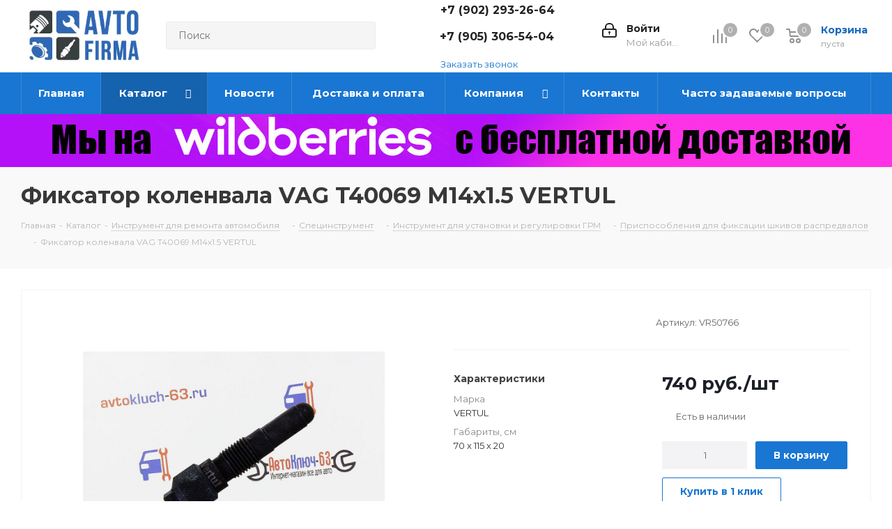

--- FILE ---
content_type: text/html; charset=UTF-8
request_url: https://avtofirma63.ru/catalog/prisposobleniya-dlya-fiksatsii-shkivov-raspredvalov/36905/
body_size: 89721
content:
<!DOCTYPE html>
<html xmlns="http://www.w3.org/1999/xhtml" xml:lang="ru" lang="ru" >
<head><link rel="canonical" href="https://avtofirma63.ru/catalog/prisposobleniya-dlya-fiksatsii-shkivov-raspredvalov/36905/" />
	<title>Купить Фиксатор коленвала VAG T40069 M14x1.5 VERTUL в интернет-магазине avtofirma63.ru</title>
	<meta name="viewport" content="initial-scale=1.0, width=device-width" />
	<meta name="HandheldFriendly" content="true" />
	<meta name="yes" content="yes" />
	<meta name="apple-mobile-web-app-status-bar-style" content="black" />
	<meta name="SKYPE_TOOLBAR" content="SKYPE_TOOLBAR_PARSER_COMPATIBLE" />
	<meta http-equiv="Content-Type" content="text/html; charset=UTF-8" />
<meta name="keywords" content="VR50766" />
<meta name="description" content="Фиксатор коленвала VAG T40069 M14x1.5 VERTUL, артикул VR50766, производителя VERTUL, для автомобиля   по цене 740 руб. в интернет-магазине avtofirma63.ru с доставкой ТК или почтой по России." />

<link href="/bitrix/css/aspro.next/notice.min.css?17405651052906"  rel="stylesheet" />
<link href="/bitrix/js/ui/design-tokens/dist/ui.design-tokens.min.css?174056500523463"  rel="stylesheet" />
<link href="/bitrix/js/ui/fonts/opensans/ui.font.opensans.min.css?17405650082320"  rel="stylesheet" />
<link href="/bitrix/js/main/popup/dist/main.popup.bundle.min.css?175343883428056"  rel="stylesheet" />
<link href="/bitrix/templates/aspro_next/components/bitrix/catalog/main/style.min.css?17405650549426"  rel="stylesheet" />
<link href="/bitrix/templates/aspro_next/components/bitrix/sale.gift.main.products/main/style.min.css?1740565055604"  rel="stylesheet" />
<link href="/bitrix/templates/aspro_next/vendor/css/carousel/swiper/swiper-bundle.min.css?174056505215817"  rel="stylesheet" />
<link href="/bitrix/templates/aspro_next/css/slider.swiper.min.css?17405650572540"  rel="stylesheet" />
<link href="/bitrix/templates/aspro_next/css/slider.min.css?1740565056473"  rel="stylesheet" />
<link href="/bitrix/templates/aspro_next/vendor/css/bootstrap.min.css?174056505388740"  data-template-style="true"  rel="stylesheet" />
<link href="/bitrix/templates/aspro_next/css/jquery.fancybox.css?17405650574353"  data-template-style="true"  rel="stylesheet" />
<link href="/bitrix/templates/aspro_next/css/styles.css?1740565057120099"  data-template-style="true"  rel="stylesheet" />
<link href="/bitrix/templates/aspro_next/css/animation/animation_ext.css?17405650574934"  data-template-style="true"  rel="stylesheet" />
<link href="/bitrix/templates/aspro_next/vendor/css/footable.standalone.min.css?174056505219590"  data-template-style="true"  rel="stylesheet" />
<link href="/bitrix/templates/aspro_next/css/h1-bold.css?174056505744"  data-template-style="true"  rel="stylesheet" />
<link href="/bitrix/templates/aspro_next/css/blocks/blocks.min.css?17405650571641"  data-template-style="true"  rel="stylesheet" />
<link href="/bitrix/templates/aspro_next/ajax/ajax.min.css?1740565052247"  data-template-style="true"  rel="stylesheet" />
<link href="/bitrix/templates/aspro_next/css/jquery.mCustomScrollbar.min.css?174056505642839"  data-template-style="true"  rel="stylesheet" />
<link href="/bitrix/components/aspro/marketing.popup.next/templates/.default/style.min.css?17405649875432"  data-template-style="true"  rel="stylesheet" />
<link href="/bitrix/templates/aspro_next/styles.css?174056505714101"  data-template-style="true"  rel="stylesheet" />
<link href="/bitrix/templates/aspro_next/template_styles.min.css?1740565056587920"  data-template-style="true"  rel="stylesheet" />
<link href="/bitrix/templates/aspro_next/css/media.min.css?1740565057144778"  data-template-style="true"  rel="stylesheet" />
<link href="/bitrix/templates/aspro_next/vendor/fonts/font-awesome/css/font-awesome.min.css?174056505231000"  data-template-style="true"  rel="stylesheet" />
<link href="/bitrix/templates/aspro_next/css/print.min.css?174056505617356"  data-template-style="true"  rel="stylesheet" />
<link href="/bitrix/templates/aspro_next/css/form.min.css?17405650561006"  data-template-style="true"  rel="stylesheet" />
<link href="/bitrix/templates/aspro_next/themes/9/theme.min.css?174056505645090"  data-template-style="true"  rel="stylesheet" />
<link href="/bitrix/templates/aspro_next/bg_color/light/bgcolors.min.css?174056505754"  data-template-style="true"  rel="stylesheet" />
<link href="/bitrix/templates/aspro_next/css/width-3.min.css?17405650562211"  data-template-style="true"  rel="stylesheet" />
<link href="/bitrix/templates/aspro_next/css/font-1.min.css?17405650564207"  data-template-style="true"  rel="stylesheet" />
<link href="/bitrix/templates/aspro_next/css/custom.css?174056505621823"  data-template-style="true"  rel="stylesheet" />
<link href="/bitrix/components/aspro/theme.next/css/user_font_s1.css?1753696098151"  data-template-style="true"  rel="stylesheet" />
<script>if(!window.BX)window.BX={};if(!window.BX.message)window.BX.message=function(mess){if(typeof mess==='object'){for(let i in mess) {BX.message[i]=mess[i];} return true;}};</script>
<script>(window.BX||top.BX).message({"JS_CORE_LOADING":"Загрузка...","JS_CORE_NO_DATA":"- Нет данных -","JS_CORE_WINDOW_CLOSE":"Закрыть","JS_CORE_WINDOW_EXPAND":"Развернуть","JS_CORE_WINDOW_NARROW":"Свернуть в окно","JS_CORE_WINDOW_SAVE":"Сохранить","JS_CORE_WINDOW_CANCEL":"Отменить","JS_CORE_WINDOW_CONTINUE":"Продолжить","JS_CORE_H":"ч","JS_CORE_M":"м","JS_CORE_S":"с","JSADM_AI_HIDE_EXTRA":"Скрыть лишние","JSADM_AI_ALL_NOTIF":"Показать все","JSADM_AUTH_REQ":"Требуется авторизация!","JS_CORE_WINDOW_AUTH":"Войти","JS_CORE_IMAGE_FULL":"Полный размер"});</script>

<script src="/bitrix/js/main/core/core.min.js?1756383018229643"></script>

<script>BX.Runtime.registerExtension({"name":"main.core","namespace":"BX","loaded":true});</script>
<script>BX.setJSList(["\/bitrix\/js\/main\/core\/core_ajax.js","\/bitrix\/js\/main\/core\/core_promise.js","\/bitrix\/js\/main\/polyfill\/promise\/js\/promise.js","\/bitrix\/js\/main\/loadext\/loadext.js","\/bitrix\/js\/main\/loadext\/extension.js","\/bitrix\/js\/main\/polyfill\/promise\/js\/promise.js","\/bitrix\/js\/main\/polyfill\/find\/js\/find.js","\/bitrix\/js\/main\/polyfill\/includes\/js\/includes.js","\/bitrix\/js\/main\/polyfill\/matches\/js\/matches.js","\/bitrix\/js\/ui\/polyfill\/closest\/js\/closest.js","\/bitrix\/js\/main\/polyfill\/fill\/main.polyfill.fill.js","\/bitrix\/js\/main\/polyfill\/find\/js\/find.js","\/bitrix\/js\/main\/polyfill\/matches\/js\/matches.js","\/bitrix\/js\/main\/polyfill\/core\/dist\/polyfill.bundle.js","\/bitrix\/js\/main\/core\/core.js","\/bitrix\/js\/main\/polyfill\/intersectionobserver\/js\/intersectionobserver.js","\/bitrix\/js\/main\/lazyload\/dist\/lazyload.bundle.js","\/bitrix\/js\/main\/polyfill\/core\/dist\/polyfill.bundle.js","\/bitrix\/js\/main\/parambag\/dist\/parambag.bundle.js"]);
</script>
<script>BX.Runtime.registerExtension({"name":"ui.dexie","namespace":"BX.DexieExport","loaded":true});</script>
<script>BX.Runtime.registerExtension({"name":"ls","namespace":"window","loaded":true});</script>
<script>BX.Runtime.registerExtension({"name":"fx","namespace":"window","loaded":true});</script>
<script>BX.Runtime.registerExtension({"name":"fc","namespace":"window","loaded":true});</script>
<script>BX.Runtime.registerExtension({"name":"pull.protobuf","namespace":"BX","loaded":true});</script>
<script>BX.Runtime.registerExtension({"name":"rest.client","namespace":"window","loaded":true});</script>
<script>(window.BX||top.BX).message({"pull_server_enabled":"N","pull_config_timestamp":0,"shared_worker_allowed":"Y","pull_guest_mode":"N","pull_guest_user_id":0,"pull_worker_mtime":1744712767});(window.BX||top.BX).message({"PULL_OLD_REVISION":"Для продолжения корректной работы с сайтом необходимо перезагрузить страницу."});</script>
<script>BX.Runtime.registerExtension({"name":"pull.client","namespace":"BX","loaded":true});</script>
<script>BX.Runtime.registerExtension({"name":"pull","namespace":"window","loaded":true});</script>
<script>(window.BX||top.BX).message({"NOTICE_ADDED2CART":"В корзине","NOTICE_CLOSE":"Закрыть","NOTICE_MORE":"и ещё #COUNT# #PRODUCTS#","NOTICE_PRODUCT0":"товаров","NOTICE_PRODUCT1":"товар","NOTICE_PRODUCT2":"товара","NOTICE_ADDED2DELAY":"В отложенных","NOTICE_ADDED2COMPARE":"В сравнении","NOTICE_AUTHORIZED":"Вы успешно авторизовались","NOTICE_REMOVED_FROM_COMPARE":"Удалено из сравнения"});</script>
<script>BX.Runtime.registerExtension({"name":"aspro_notice","namespace":"window","loaded":true});</script>
<script>BX.Runtime.registerExtension({"name":"ui.design-tokens","namespace":"window","loaded":true});</script>
<script>BX.Runtime.registerExtension({"name":"ui.fonts.opensans","namespace":"window","loaded":true});</script>
<script>BX.Runtime.registerExtension({"name":"main.popup","namespace":"BX.Main","loaded":true});</script>
<script>BX.Runtime.registerExtension({"name":"popup","namespace":"window","loaded":true});</script>
<script type="extension/settings" data-extension="currency.currency-core">{"region":"ru"}</script>
<script>BX.Runtime.registerExtension({"name":"currency.currency-core","namespace":"BX.Currency","loaded":true});</script>
<script>BX.Runtime.registerExtension({"name":"currency","namespace":"window","loaded":true});</script>
<script>BX.Runtime.registerExtension({"name":"aspro_swiper_init","namespace":"window","loaded":true});</script>
<script>BX.Runtime.registerExtension({"name":"aspro_swiper","namespace":"window","loaded":true});</script>
<script>(window.BX||top.BX).message({"LANGUAGE_ID":"ru","FORMAT_DATE":"DD.MM.YYYY","FORMAT_DATETIME":"DD.MM.YYYY HH:MI:SS","COOKIE_PREFIX":"BITRIX_SM","SERVER_TZ_OFFSET":"-18000","UTF_MODE":"Y","SITE_ID":"s1","SITE_DIR":"\/","USER_ID":"","SERVER_TIME":1769971161,"USER_TZ_OFFSET":28800,"USER_TZ_AUTO":"Y","bitrix_sessid":"f1d8ba7e3ea8890c4d19ab36e7de59f4"});</script>


<script src="/bitrix/js/ui/dexie/dist/dexie.bundle.min.js?1753438931102530"></script>
<script src="/bitrix/js/main/core/core_ls.min.js?17405663582683"></script>
<script src="/bitrix/js/main/core/core_fx.js?174056498916888"></script>
<script src="/bitrix/js/main/core/core_frame_cache.min.js?175343894310481"></script>
<script src="/bitrix/js/pull/protobuf/protobuf.js?1740565018274055"></script>
<script src="/bitrix/js/pull/protobuf/model.min.js?174056501814190"></script>
<script src="/bitrix/js/rest/client/rest.client.min.js?17405650029240"></script>
<script src="/bitrix/js/pull/client/pull.client.min.js?174712975549849"></script>
<script src="/bitrix/js/main/jquery/jquery-2.2.4.min.js?174056499685578"></script>
<script src="/bitrix/js/main/cphttprequest.min.js?17405649893623"></script>
<script src="/bitrix/js/main/ajax.js?174056498935509"></script>
<script src="/bitrix/js/aspro.next/notice.min.js?174056500217435"></script>
<script src="/bitrix/js/main/popup/dist/main.popup.bundle.min.js?176457205567480"></script>
<script src="/bitrix/js/currency/currency-core/dist/currency-core.bundle.min.js?17405650174569"></script>
<script src="/bitrix/js/currency/core_currency.min.js?1740565017835"></script>
<script>BX.message({'PHONE':'Телефон','FAST_VIEW':'Быстрый просмотр','TABLES_SIZE_TITLE':'Подбор размера','SOCIAL':'Социальные сети','DESCRIPTION':'Описание магазина','ITEMS':'Товары','LOGO':'Логотип','REGISTER_INCLUDE_AREA':'Текст о регистрации','AUTH_INCLUDE_AREA':'Текст об авторизации','FRONT_IMG':'Изображение компании','EMPTY_CART':'пуста','CATALOG_VIEW_MORE':'... Показать все','CATALOG_VIEW_LESS':'... Свернуть','JS_REQUIRED':'Заполните это поле','JS_FORMAT':'Неверный формат','JS_FILE_EXT':'Недопустимое расширение файла','JS_PASSWORD_COPY':'Пароли не совпадают','JS_PASSWORD_LENGTH':'Минимум 6 символов','JS_ERROR':'Неверно заполнено поле','JS_FILE_SIZE':'Максимальный размер 5мб','JS_FILE_BUTTON_NAME':'Выберите файл','JS_FILE_DEFAULT':'Файл не найден','JS_DATE':'Некорректная дата','JS_DATETIME':'Некорректная дата/время','JS_REQUIRED_LICENSES':'Согласитесь с условиями','JS_REQUIRED_OFFER':'Согласитесь с условиями','LICENSE_PROP':'Согласие на обработку персональных данных','LOGIN_LEN':'Введите минимум {0} символа','FANCY_CLOSE':'Закрыть','FANCY_NEXT':'Следующий','FANCY_PREV':'Предыдущий','TOP_AUTH_REGISTER':'Регистрация','CALLBACK':'Заказать звонок','S_CALLBACK':'Заказать звонок','UNTIL_AKC':'До конца акции','TITLE_QUANTITY_BLOCK':'Остаток','TITLE_QUANTITY':'шт.','TOTAL_SUMM_ITEM':'Общая стоимость ','SUBSCRIBE_SUCCESS':'Вы успешно подписались','RECAPTCHA_TEXT':'Подтвердите, что вы не робот','JS_RECAPTCHA_ERROR':'Пройдите проверку','COUNTDOWN_SEC':'сек.','COUNTDOWN_MIN':'мин.','COUNTDOWN_HOUR':'час.','COUNTDOWN_DAY0':'дней','COUNTDOWN_DAY1':'день','COUNTDOWN_DAY2':'дня','COUNTDOWN_WEAK0':'Недель','COUNTDOWN_WEAK1':'Неделя','COUNTDOWN_WEAK2':'Недели','COUNTDOWN_MONTH0':'Месяцев','COUNTDOWN_MONTH1':'Месяц','COUNTDOWN_MONTH2':'Месяца','COUNTDOWN_YEAR0':'Лет','COUNTDOWN_YEAR1':'Год','COUNTDOWN_YEAR2':'Года','CATALOG_PARTIAL_BASKET_PROPERTIES_ERROR':'Заполнены не все свойства у добавляемого товара','CATALOG_EMPTY_BASKET_PROPERTIES_ERROR':'Выберите свойства товара, добавляемые в корзину в параметрах компонента','CATALOG_ELEMENT_NOT_FOUND':'Элемент не найден','ERROR_ADD2BASKET':'Ошибка добавления товара в корзину','CATALOG_SUCCESSFUL_ADD_TO_BASKET':'Успешное добавление товара в корзину','ERROR_BASKET_TITLE':'Ошибка корзины','ERROR_BASKET_PROP_TITLE':'Выберите свойства, добавляемые в корзину','ERROR_BASKET_BUTTON':'Выбрать','BASKET_TOP':'Корзина в шапке','ERROR_ADD_DELAY_ITEM':'Ошибка отложенной корзины','VIEWED_TITLE':'Ранее вы смотрели','VIEWED_BEFORE':'Ранее вы смотрели','BEST_TITLE':'Лучшие предложения','CT_BST_SEARCH_BUTTON':'Поиск','CT_BST_SEARCH2_BUTTON':'Найти','BASKET_PRINT_BUTTON':'Распечатать','BASKET_CLEAR_ALL_BUTTON':'Очистить','BASKET_QUICK_ORDER_BUTTON':'Быстрый заказ','BASKET_CONTINUE_BUTTON':'Продолжить покупки','BASKET_ORDER_BUTTON':'Оформить заказ','SHARE_BUTTON':'Поделиться','BASKET_CHANGE_TITLE':'Ваш заказ','BASKET_CHANGE_LINK':'Изменить','MORE_INFO_SKU':'Подробнее','MORE_BUY_SKU':'Купить','FROM':'от','BEFORE':'до','TITLE_BLOCK_VIEWED_NAME':'Ранее вы смотрели','T_BASKET':'Корзина','FILTER_EXPAND_VALUES':'Показать все','FILTER_HIDE_VALUES':'Свернуть','FULL_ORDER':'Полный заказ','CUSTOM_COLOR_CHOOSE':'Выбрать','CUSTOM_COLOR_CANCEL':'Отмена','S_MOBILE_MENU':'Меню','NEXT_T_MENU_BACK':'Назад','NEXT_T_MENU_CALLBACK':'Обратная связь','NEXT_T_MENU_CONTACTS_TITLE':'Будьте на связи','SEARCH_TITLE':'Поиск','SOCIAL_TITLE':'Оставайтесь на связи','HEADER_SCHEDULE':'Время работы','SEO_TEXT':'SEO описание','COMPANY_IMG':'Картинка компании','COMPANY_TEXT':'Описание компании','CONFIG_SAVE_SUCCESS':'Настройки сохранены','CONFIG_SAVE_FAIL':'Ошибка сохранения настроек','ITEM_ECONOMY':'Экономия','ITEM_ARTICLE':'Артикул: ','JS_FORMAT_ORDER':'имеет неверный формат','JS_BASKET_COUNT_TITLE':'В корзине товаров на SUMM','POPUP_VIDEO':'Видео','POPUP_GIFT_TEXT':'Нашли что-то особенное? Намекните другу о подарке!','ORDER_FIO_LABEL':'Ф.И.О.','ORDER_PHONE_LABEL':'Телефон','ORDER_REGISTER_BUTTON':'Регистрация','FILTER_HELPER_VALUES':' знач.','FILTER_HELPER_TITLE':'Фильтр:'})</script>
<link href="https://fonts.googleapis.com/css?family=Montserrat:400,700&amp;subset=cyrillic,cyrillic-ext" rel="stylesheet">
<script>window.lazySizesConfig = window.lazySizesConfig || {};lazySizesConfig.loadMode = 2;lazySizesConfig.expand = 100;lazySizesConfig.expFactor = 1;lazySizesConfig.hFac = 0.1;</script>
<script>var ajaxMessages = {wait:"Загрузка..."}</script>
<link rel="shortcut icon" href="/favicon.ico" type="image/x-icon" />
<link rel="apple-touch-icon" sizes="180x180" href="/include/apple-touch-icon.png" />
<style>html {--border-radius:8px;--theme-base-color:#1976d2;--theme-base-color-hue:210;--theme-base-color-saturation:79%;--theme-base-color-lightness:46%;--theme-base-opacity-color:#1976d21a;--theme-more-color:#1976d2;--theme-more-color-hue:210;--theme-more-color-saturation:79%;--theme-more-color-lightness:46%;--theme-lightness-hover-diff:6%;}</style>
<meta property="og:description" content="Фиксатор коленвала VAG T40069 M14x1.5 VERTUL, артикул VR50766, производителя VERTUL, для автомобиля   по цене 740 руб. в интернет-магазине avtofirma63.ru с доставкой ТК или почтой по России." />
<meta property="og:image" content="https://avtofirma63.ru:443/upload/iblock/b8b/b8badd5e179eabfa9d3ba1c068cd2df6.jpg" />
<link rel="image_src" href="https://avtofirma63.ru:443/upload/iblock/b8b/b8badd5e179eabfa9d3ba1c068cd2df6.jpg"  />
<meta property="og:title" content="Купить Фиксатор коленвала VAG T40069 M14x1.5 VERTUL в интернет-магазине avtofirma63.ru" />
<meta property="og:type" content="website" />
<meta property="og:url" content="https://avtofirma63.ru:443/catalog/prisposobleniya-dlya-fiksatsii-shkivov-raspredvalov/36905/" />



<script src="/bitrix/templates/aspro_next/js/jquery.actual.min.js?17405650551251"></script>
<script src="/bitrix/templates/aspro_next/vendor/js/jquery.bxslider.min.js?174056505223647"></script>
<script src="/bitrix/templates/aspro_next/js/jqModal.min.js?17405650553201"></script>
<script src="/bitrix/templates/aspro_next/vendor/js/bootstrap.js?174056505227908"></script>
<script src="/bitrix/templates/aspro_next/vendor/js/jquery.appear.js?17405650523188"></script>
<script src="/bitrix/templates/aspro_next/js/browser.min.js?1740565055662"></script>
<script src="/bitrix/templates/aspro_next/js/jquery.fancybox.min.js?174056505521526"></script>
<script src="/bitrix/templates/aspro_next/js/jquery.flexslider.min.js?174056505522361"></script>
<script src="/bitrix/templates/aspro_next/vendor/js/moment.min.js?174056505234436"></script>
<script src="/bitrix/templates/aspro_next/vendor/js/footable.min.js?174056505282382"></script>
<script src="/bitrix/templates/aspro_next/vendor/js/jquery.menu-aim.min.js?17405650522884"></script>
<script src="/bitrix/templates/aspro_next/vendor/js/velocity/velocity.js?174056505244791"></script>
<script src="/bitrix/templates/aspro_next/vendor/js/velocity/velocity.ui.js?174056505213257"></script>
<script src="/bitrix/templates/aspro_next/vendor/js/lazysizes.min.js?17405650527057"></script>
<script src="/bitrix/templates/aspro_next/js/jquery.validate.min.js?174056505522257"></script>
<script src="/bitrix/templates/aspro_next/js/jquery.inputmask.bundle.min.js?1740565055118400"></script>
<script src="/bitrix/templates/aspro_next/js/jquery.uniform.min.js?17405650558308"></script>
<script src="/bitrix/templates/aspro_next/js/jquery.easing.1.3.min.js?17405650553338"></script>
<script src="/bitrix/templates/aspro_next/js/equalize.min.js?1740565055588"></script>
<script src="/bitrix/templates/aspro_next/js/jquery.alphanumeric.min.js?1740565055942"></script>
<script src="/bitrix/templates/aspro_next/js/jquery.cookie.min.js?17405650553066"></script>
<script src="/bitrix/templates/aspro_next/js/jquery.plugin.min.js?17405650553181"></script>
<script src="/bitrix/templates/aspro_next/js/jquery.countdown.min.js?174056505513137"></script>
<script src="/bitrix/templates/aspro_next/js/jquery.countdown-ru.min.js?17405650551011"></script>
<script src="/bitrix/templates/aspro_next/js/jquery.ikSelect.min.js?174056505522465"></script>
<script src="/bitrix/templates/aspro_next/js/jquery.mobile.custom.touch.min.js?17405650557684"></script>
<script src="/bitrix/templates/aspro_next/js/rating_likes.min.js?17405650557297"></script>
<script src="/bitrix/templates/aspro_next/js/blocks/blocks.min.js?1740565055813"></script>
<script src="/bitrix/templates/aspro_next/js/blocks/controls.min.js?1740565055671"></script>
<script src="/bitrix/templates/aspro_next/js/video_banner.min.js?174056505516970"></script>
<script src="/bitrix/templates/aspro_next/js/main.min.js?1740565055200434"></script>
<script src="/bitrix/templates/aspro_next/js/jquery.mCustomScrollbar.min.js?174056505539873"></script>
<script src="/bitrix/components/bitrix/search.title/script.min.js?17429942246543"></script>
<script src="/bitrix/templates/aspro_next/components/bitrix/search.title/corp/script.min.js?17405650547693"></script>
<script src="/bitrix/templates/aspro_next/components/bitrix/subscribe.form/main/script.js?1740565054186"></script>
<script src="/bitrix/templates/aspro_next/components/bitrix/search.title/fixed/script.min.js?17405650547765"></script>
<script src="/bitrix/components/aspro/marketing.popup.next/templates/.default/script.min.js?17405649871110"></script>
<script src="/bitrix/templates/aspro_next/js/custom.js?1740565055100"></script>
<script src="/bitrix/templates/aspro_next/components/bitrix/catalog/main/script.min.js?17405650541493"></script>
<script src="/bitrix/templates/aspro_next/components/bitrix/catalog.element/main4/script.min.js?1740565054100115"></script>
<script src="/bitrix/templates/aspro_next/components/bitrix/sale.gift.product/main/script.min.js?174056505332510"></script>
<script src="/bitrix/templates/aspro_next/components/bitrix/sale.gift.main.products/main/script.min.js?17405650552564"></script>
<script src="/bitrix/templates/aspro_next/js/slider.swiper.min.js?17405650551858"></script>
<script src="/bitrix/templates/aspro_next/vendor/js/carousel/swiper/swiper-bundle.min.js?1740565052139400"></script>
<script src="/bitrix/templates/aspro_next/js/jquery.history.min.js?174056505521571"></script>
<script src="/bitrix/components/aspro/catalog.viewed.next/templates/main_horizontal/script.min.js?17405649872228"></script>

			<link rel="icon" href="https://avtofirma63.ru/favicon.ico" type="image/x-icon">
</head>
<body class="site_s1 fill_bg_n " id="main">
	<div id="panel"></div>
	
	<!--'start_frame_cache_WIklcT'-->
<!--'end_frame_cache_WIklcT'-->				<!--'start_frame_cache_basketitems-component-block'-->												<div id="ajax_basket"></div>
					<!--'end_frame_cache_basketitems-component-block'-->						
		
		<script>
				BX.message({'MIN_ORDER_PRICE_TEXT':'<b>Минимальная сумма заказа #PRICE#<\/b><br/>Пожалуйста, добавьте еще товаров в корзину','LICENSES_TEXT':'Я согласен на <a href=\"/include/licenses_detail.php\" target=\"_blank\">обработку персональных данных<\/a>'});

		var arNextOptions = ({
			"SITE_DIR" : "/",
			"SITE_ID" : "s1",
			"SITE_ADDRESS" : "avtofirma63.ru",
			"FORM" : ({
				"ASK_FORM_ID" : "ASK",
				"SERVICES_FORM_ID" : "SERVICES",
				"FEEDBACK_FORM_ID" : "FEEDBACK",
				"CALLBACK_FORM_ID" : "CALLBACK",
				"RESUME_FORM_ID" : "RESUME",
				"TOORDER_FORM_ID" : "TOORDER"
			}),
			"PAGES" : ({
				"FRONT_PAGE" : "",
				"BASKET_PAGE" : "",
				"ORDER_PAGE" : "",
				"PERSONAL_PAGE" : "",
				"CATALOG_PAGE" : "1",
				"CATALOG_PAGE_URL" : "/catalog/",
				"BASKET_PAGE_URL" : "/basket/",
				"COMPARE_PAGE_URL" : "/catalog/compare.php",
			}),
			"PRICES" : ({
				"MIN_PRICE" : "0,1",
			}),
			"THEME" : ({
				'THEME_SWITCHER' : 'N',
				'BASE_COLOR' : '9',
				'BASE_COLOR_CUSTOM' : '1976d2',
				'TOP_MENU' : '',
				'TOP_MENU_FIXED' : 'Y',
				'COLORED_LOGO' : 'Y',
				'SIDE_MENU' : 'LEFT',
				'SCROLLTOTOP_TYPE' : 'ROUND_COLOR',
				'SCROLLTOTOP_POSITION' : 'PADDING',
				'SCROLLTOTOP_POSITION_RIGHT'  : '',
				'SCROLLTOTOP_POSITION_BOTTOM' : '',
				'USE_LAZY_LOAD' : 'Y',
				'CAPTCHA_FORM_TYPE' : '',
				'ONE_CLICK_BUY_CAPTCHA' : 'Y',
				'PHONE_MASK' : '+7 (999) 999-99-99',
				'VALIDATE_PHONE_MASK' : '^[+][0-9] [(][0-9]{3}[)] [0-9]{3}[-][0-9]{2}[-][0-9]{2}$',
				'DATE_MASK' : 'd.m.y',
				'DATE_PLACEHOLDER' : 'дд.мм.гггг',
				'VALIDATE_DATE_MASK' : '^[0-9]{1,2}\.[0-9]{1,2}\.[0-9]{4}$',
				'DATETIME_MASK' : 'd.m.y h:s',
				'DATETIME_PLACEHOLDER' : 'дд.мм.гггг чч:мм',
				'VALIDATE_DATETIME_MASK' : '^[0-9]{1,2}\.[0-9]{1,2}\.[0-9]{4} [0-9]{1,2}\:[0-9]{1,2}$',
				'VALIDATE_FILE_EXT' : 'png|jpg|jpeg|gif|doc|docx|xls|xlsx|txt|pdf|odt|rtf',
				'BANNER_WIDTH' : '',
				'BIGBANNER_ANIMATIONTYPE' : 'SLIDE_HORIZONTAL',
				'BIGBANNER_SLIDESSHOWSPEED' : '5000',
				'BIGBANNER_ANIMATIONSPEED' : '600',
				'PARTNERSBANNER_SLIDESSHOWSPEED' : '5000',
				'PARTNERSBANNER_ANIMATIONSPEED' : '600',
				'ORDER_BASKET_VIEW' : 'NORMAL',
				'SHOW_BASKET_ONADDTOCART' : 'Y',
				'SHOW_BASKET_PRINT' : 'Y',
				"SHOW_ONECLICKBUY_ON_BASKET_PAGE" : 'Y',
				'SHOW_LICENCE' : 'Y',				
				'LICENCE_CHECKED' : 'Y',
				'SHOW_OFFER' : 'N',
				'OFFER_CHECKED' : 'N',
				'LOGIN_EQUAL_EMAIL' : 'Y',
				'PERSONAL_ONEFIO' : 'Y',
				'PERSONAL_PAGE_URL' : '/personal/',
				'SHOW_TOTAL_SUMM' : 'Y',
				'SHOW_TOTAL_SUMM_TYPE' : 'CHANGE',
				'CHANGE_TITLE_ITEM' : 'N',
				'CHANGE_TITLE_ITEM_DETAIL' : 'N',
				'DISCOUNT_PRICE' : '',
				'STORES' : '',
				'STORES_SOURCE' : 'IBLOCK',
				'TYPE_SKU' : 'TYPE_1',
				'MENU_POSITION' : 'LINE',
				'MENU_TYPE_VIEW' : 'HOVER',
				'DETAIL_PICTURE_MODE' : 'POPUP',
				'PAGE_WIDTH' : '3',
				'PAGE_CONTACTS' : '1',
				'HEADER_TYPE' : '3',
				'REGIONALITY_SEARCH_ROW' : 'N',
				'HEADER_TOP_LINE' : '',
				'HEADER_FIXED' : '1',
				'HEADER_MOBILE' : '1',
				'HEADER_MOBILE_MENU' : '2',
				'HEADER_MOBILE_MENU_SHOW_TYPE' : '',
				'TYPE_SEARCH' : 'fixed',
				'PAGE_TITLE' : '3',
				'INDEX_TYPE' : 'index3',
				'FOOTER_TYPE' : '1',
				'PRINT_BUTTON' : 'Y',
				'EXPRESSION_FOR_PRINT_PAGE' : 'Версия для печати',
				'EXPRESSION_FOR_FAST_VIEW' : 'Быстрый просмотр',
				'FILTER_VIEW' : 'VERTICAL',
				'YA_GOALS' : 'Y',
				'YA_COUNTER_ID' : '53716363',
				'USE_FORMS_GOALS' : 'COMMON',
				'USE_SALE_GOALS' : '',
				'USE_DEBUG_GOALS' : 'Y',
				'SHOW_HEADER_GOODS' : 'Y',
				'INSTAGRAMM_INDEX' : 'N',
				'USE_PHONE_AUTH': 'N',
				'MOBILE_CATALOG_LIST_ELEMENTS_COMPACT': 'Y',
				'NLO_MENU': 'N',
				'USE_FAST_VIEW_PAGE_DETAIL': 'Y',
			}),
			"PRESETS": [{'ID':'968','TITLE':'Тип 1','DESCRIPTION':'','IMG':'/bitrix/images/aspro.next/themes/preset968_1544181424.png','OPTIONS':{'THEME_SWITCHER':'Y','BASE_COLOR':'9','BASE_COLOR_CUSTOM':'1976d2','SHOW_BG_BLOCK':'N','COLORED_LOGO':'Y','PAGE_WIDTH':'3','FONT_STYLE':'2','MENU_COLOR':'COLORED','LEFT_BLOCK':'1','SIDE_MENU':'LEFT','H1_STYLE':'2','TYPE_SEARCH':'fixed','PAGE_TITLE':'1','HOVER_TYPE_IMG':'shine','SHOW_LICENCE':'Y','MAX_DEPTH_MENU':'3','HIDE_SITE_NAME_TITLE':'Y','SHOW_CALLBACK':'Y','PRINT_BUTTON':'N','USE_GOOGLE_RECAPTCHA':'N','GOOGLE_RECAPTCHA_SHOW_LOGO':'Y','HIDDEN_CAPTCHA':'Y','INSTAGRAMM_WIDE_BLOCK':'N','BIGBANNER_HIDEONNARROW':'N','INDEX_TYPE':{'VALUE':'index1','SUB_PARAMS':{'TIZERS':'Y','CATALOG_SECTIONS':'Y','CATALOG_TAB':'Y','MIDDLE_ADV':'Y','SALE':'Y','BLOG':'Y','BOTTOM_BANNERS':'Y','COMPANY_TEXT':'Y','BRANDS':'Y','INSTAGRAMM':'Y'}},'FRONT_PAGE_BRANDS':'brands_slider','FRONT_PAGE_SECTIONS':'front_sections_only','TOP_MENU_FIXED':'Y','HEADER_TYPE':'1','USE_REGIONALITY':'Y','FILTER_VIEW':'COMPACT','SEARCH_VIEW_TYPE':'with_filter','USE_FAST_VIEW_PAGE_DETAIL':'fast_view_1','SHOW_TOTAL_SUMM':'Y','CHANGE_TITLE_ITEM':'N','VIEW_TYPE_HIGHLOAD_PROP':'N','SHOW_HEADER_GOODS':'Y','SEARCH_HIDE_NOT_AVAILABLE':'N','LEFT_BLOCK_CATALOG_ICONS':'N','SHOW_CATALOG_SECTIONS_ICONS':'Y','LEFT_BLOCK_CATALOG_DETAIL':'Y','CATALOG_COMPARE':'Y','CATALOG_PAGE_DETAIL':'element_1','SHOW_BREADCRUMBS_CATALOG_SUBSECTIONS':'Y','SHOW_BREADCRUMBS_CATALOG_CHAIN':'H1','TYPE_SKU':'TYPE_1','DETAIL_PICTURE_MODE':'POPUP','MENU_POSITION':'LINE','MENU_TYPE_VIEW':'HOVER','VIEWED_TYPE':'LOCAL','VIEWED_TEMPLATE':'HORIZONTAL','USE_WORD_EXPRESSION':'Y','ORDER_BASKET_VIEW':'FLY','ORDER_BASKET_COLOR':'DARK','SHOW_BASKET_ONADDTOCART':'Y','SHOW_BASKET_PRINT':'Y','SHOW_BASKET_ON_PAGES':'N','USE_PRODUCT_QUANTITY_LIST':'Y','USE_PRODUCT_QUANTITY_DETAIL':'Y','ONE_CLICK_BUY_CAPTCHA':'N','SHOW_ONECLICKBUY_ON_BASKET_PAGE':'Y','ONECLICKBUY_SHOW_DELIVERY_NOTE':'N','PAGE_CONTACTS':'3','CONTACTS_USE_FEEDBACK':'Y','CONTACTS_USE_MAP':'Y','BLOG_PAGE':'list_elements_2','PROJECTS_PAGE':'list_elements_2','NEWS_PAGE':'list_elements_3','STAFF_PAGE':'list_elements_1','PARTNERS_PAGE':'list_elements_3','PARTNERS_PAGE_DETAIL':'element_4','VACANCY_PAGE':'list_elements_1','LICENSES_PAGE':'list_elements_2','FOOTER_TYPE':'4','ADV_TOP_HEADER':'N','ADV_TOP_UNDERHEADER':'N','ADV_SIDE':'Y','ADV_CONTENT_TOP':'N','ADV_CONTENT_BOTTOM':'N','ADV_FOOTER':'N','HEADER_MOBILE_FIXED':'Y','HEADER_MOBILE':'1','HEADER_MOBILE_MENU':'1','HEADER_MOBILE_MENU_OPEN':'1','PERSONAL_ONEFIO':'Y','LOGIN_EQUAL_EMAIL':'Y','YA_GOALS':'N','YANDEX_ECOMERCE':'N','GOOGLE_ECOMERCE':'N'}},{'ID':'221','TITLE':'Тип 2','DESCRIPTION':'','IMG':'/bitrix/images/aspro.next/themes/preset221_1544181431.png','OPTIONS':{'THEME_SWITCHER':'Y','BASE_COLOR':'11','BASE_COLOR_CUSTOM':'107bb1','SHOW_BG_BLOCK':'N','COLORED_LOGO':'Y','PAGE_WIDTH':'2','FONT_STYLE':'8','MENU_COLOR':'LIGHT','LEFT_BLOCK':'2','SIDE_MENU':'LEFT','H1_STYLE':'2','TYPE_SEARCH':'fixed','PAGE_TITLE':'1','HOVER_TYPE_IMG':'shine','SHOW_LICENCE':'Y','MAX_DEPTH_MENU':'4','HIDE_SITE_NAME_TITLE':'Y','SHOW_CALLBACK':'Y','PRINT_BUTTON':'N','USE_GOOGLE_RECAPTCHA':'N','GOOGLE_RECAPTCHA_SHOW_LOGO':'Y','HIDDEN_CAPTCHA':'Y','INSTAGRAMM_WIDE_BLOCK':'N','BIGBANNER_HIDEONNARROW':'N','INDEX_TYPE':{'VALUE':'index3','SUB_PARAMS':{'TOP_ADV_BOTTOM_BANNER':'Y','FLOAT_BANNER':'Y','CATALOG_SECTIONS':'Y','CATALOG_TAB':'Y','TIZERS':'Y','SALE':'Y','BOTTOM_BANNERS':'Y','COMPANY_TEXT':'Y','BRANDS':'Y','INSTAGRAMM':'N'}},'FRONT_PAGE_BRANDS':'brands_slider','FRONT_PAGE_SECTIONS':'front_sections_with_childs','TOP_MENU_FIXED':'Y','HEADER_TYPE':'2','USE_REGIONALITY':'Y','FILTER_VIEW':'VERTICAL','SEARCH_VIEW_TYPE':'with_filter','USE_FAST_VIEW_PAGE_DETAIL':'fast_view_1','SHOW_TOTAL_SUMM':'Y','CHANGE_TITLE_ITEM':'N','VIEW_TYPE_HIGHLOAD_PROP':'N','SHOW_HEADER_GOODS':'Y','SEARCH_HIDE_NOT_AVAILABLE':'N','LEFT_BLOCK_CATALOG_ICONS':'N','SHOW_CATALOG_SECTIONS_ICONS':'Y','LEFT_BLOCK_CATALOG_DETAIL':'Y','CATALOG_COMPARE':'Y','CATALOG_PAGE_DETAIL':'element_3','SHOW_BREADCRUMBS_CATALOG_SUBSECTIONS':'Y','SHOW_BREADCRUMBS_CATALOG_CHAIN':'H1','TYPE_SKU':'TYPE_1','DETAIL_PICTURE_MODE':'POPUP','MENU_POSITION':'LINE','MENU_TYPE_VIEW':'HOVER','VIEWED_TYPE':'LOCAL','VIEWED_TEMPLATE':'HORIZONTAL','USE_WORD_EXPRESSION':'Y','ORDER_BASKET_VIEW':'NORMAL','ORDER_BASKET_COLOR':'DARK','SHOW_BASKET_ONADDTOCART':'Y','SHOW_BASKET_PRINT':'Y','SHOW_BASKET_ON_PAGES':'N','USE_PRODUCT_QUANTITY_LIST':'Y','USE_PRODUCT_QUANTITY_DETAIL':'Y','ONE_CLICK_BUY_CAPTCHA':'N','SHOW_ONECLICKBUY_ON_BASKET_PAGE':'Y','ONECLICKBUY_SHOW_DELIVERY_NOTE':'N','PAGE_CONTACTS':'3','CONTACTS_USE_FEEDBACK':'Y','CONTACTS_USE_MAP':'Y','BLOG_PAGE':'list_elements_2','PROJECTS_PAGE':'list_elements_2','NEWS_PAGE':'list_elements_3','STAFF_PAGE':'list_elements_1','PARTNERS_PAGE':'list_elements_3','PARTNERS_PAGE_DETAIL':'element_4','VACANCY_PAGE':'list_elements_1','LICENSES_PAGE':'list_elements_2','FOOTER_TYPE':'1','ADV_TOP_HEADER':'N','ADV_TOP_UNDERHEADER':'N','ADV_SIDE':'Y','ADV_CONTENT_TOP':'N','ADV_CONTENT_BOTTOM':'N','ADV_FOOTER':'N','HEADER_MOBILE_FIXED':'Y','HEADER_MOBILE':'1','HEADER_MOBILE_MENU':'1','HEADER_MOBILE_MENU_OPEN':'1','PERSONAL_ONEFIO':'Y','LOGIN_EQUAL_EMAIL':'Y','YA_GOALS':'N','YANDEX_ECOMERCE':'N','GOOGLE_ECOMERCE':'N'}},{'ID':'215','TITLE':'Тип 3','DESCRIPTION':'','IMG':'/bitrix/images/aspro.next/themes/preset215_1544181438.png','OPTIONS':{'THEME_SWITCHER':'Y','BASE_COLOR':'16','BASE_COLOR_CUSTOM':'188b30','SHOW_BG_BLOCK':'N','COLORED_LOGO':'Y','PAGE_WIDTH':'3','FONT_STYLE':'8','MENU_COLOR':'LIGHT','LEFT_BLOCK':'3','SIDE_MENU':'LEFT','H1_STYLE':'2','TYPE_SEARCH':'fixed','PAGE_TITLE':'1','HOVER_TYPE_IMG':'shine','SHOW_LICENCE':'Y','MAX_DEPTH_MENU':'4','HIDE_SITE_NAME_TITLE':'Y','SHOW_CALLBACK':'Y','PRINT_BUTTON':'N','USE_GOOGLE_RECAPTCHA':'N','GOOGLE_RECAPTCHA_SHOW_LOGO':'Y','HIDDEN_CAPTCHA':'Y','INSTAGRAMM_WIDE_BLOCK':'N','BIGBANNER_HIDEONNARROW':'N','INDEX_TYPE':{'VALUE':'index2','SUB_PARAMS':[]},'FRONT_PAGE_BRANDS':'brands_list','FRONT_PAGE_SECTIONS':'front_sections_with_childs','TOP_MENU_FIXED':'Y','HEADER_TYPE':'2','USE_REGIONALITY':'Y','FILTER_VIEW':'VERTICAL','SEARCH_VIEW_TYPE':'with_filter','USE_FAST_VIEW_PAGE_DETAIL':'fast_view_1','SHOW_TOTAL_SUMM':'Y','CHANGE_TITLE_ITEM':'N','VIEW_TYPE_HIGHLOAD_PROP':'N','SHOW_HEADER_GOODS':'Y','SEARCH_HIDE_NOT_AVAILABLE':'N','LEFT_BLOCK_CATALOG_ICONS':'N','SHOW_CATALOG_SECTIONS_ICONS':'Y','LEFT_BLOCK_CATALOG_DETAIL':'Y','CATALOG_COMPARE':'Y','CATALOG_PAGE_DETAIL':'element_4','SHOW_BREADCRUMBS_CATALOG_SUBSECTIONS':'Y','SHOW_BREADCRUMBS_CATALOG_CHAIN':'H1','TYPE_SKU':'TYPE_1','DETAIL_PICTURE_MODE':'POPUP','MENU_POSITION':'LINE','MENU_TYPE_VIEW':'HOVER','VIEWED_TYPE':'LOCAL','VIEWED_TEMPLATE':'HORIZONTAL','USE_WORD_EXPRESSION':'Y','ORDER_BASKET_VIEW':'NORMAL','ORDER_BASKET_COLOR':'DARK','SHOW_BASKET_ONADDTOCART':'Y','SHOW_BASKET_PRINT':'Y','SHOW_BASKET_ON_PAGES':'N','USE_PRODUCT_QUANTITY_LIST':'Y','USE_PRODUCT_QUANTITY_DETAIL':'Y','ONE_CLICK_BUY_CAPTCHA':'N','SHOW_ONECLICKBUY_ON_BASKET_PAGE':'Y','ONECLICKBUY_SHOW_DELIVERY_NOTE':'N','PAGE_CONTACTS':'3','CONTACTS_USE_FEEDBACK':'Y','CONTACTS_USE_MAP':'Y','BLOG_PAGE':'list_elements_2','PROJECTS_PAGE':'list_elements_2','NEWS_PAGE':'list_elements_3','STAFF_PAGE':'list_elements_1','PARTNERS_PAGE':'list_elements_3','PARTNERS_PAGE_DETAIL':'element_4','VACANCY_PAGE':'list_elements_1','LICENSES_PAGE':'list_elements_2','FOOTER_TYPE':'1','ADV_TOP_HEADER':'N','ADV_TOP_UNDERHEADER':'N','ADV_SIDE':'Y','ADV_CONTENT_TOP':'N','ADV_CONTENT_BOTTOM':'N','ADV_FOOTER':'N','HEADER_MOBILE_FIXED':'Y','HEADER_MOBILE':'1','HEADER_MOBILE_MENU':'1','HEADER_MOBILE_MENU_OPEN':'1','PERSONAL_ONEFIO':'Y','LOGIN_EQUAL_EMAIL':'Y','YA_GOALS':'N','YANDEX_ECOMERCE':'N','GOOGLE_ECOMERCE':'N'}},{'ID':'881','TITLE':'Тип 4','DESCRIPTION':'','IMG':'/bitrix/images/aspro.next/themes/preset881_1544181443.png','OPTIONS':{'THEME_SWITCHER':'Y','BASE_COLOR':'CUSTOM','BASE_COLOR_CUSTOM':'f07c00','SHOW_BG_BLOCK':'N','COLORED_LOGO':'Y','PAGE_WIDTH':'1','FONT_STYLE':'1','MENU_COLOR':'COLORED','LEFT_BLOCK':'2','SIDE_MENU':'RIGHT','H1_STYLE':'2','TYPE_SEARCH':'fixed','PAGE_TITLE':'3','HOVER_TYPE_IMG':'blink','SHOW_LICENCE':'Y','MAX_DEPTH_MENU':'4','HIDE_SITE_NAME_TITLE':'Y','SHOW_CALLBACK':'Y','PRINT_BUTTON':'Y','USE_GOOGLE_RECAPTCHA':'N','GOOGLE_RECAPTCHA_SHOW_LOGO':'Y','HIDDEN_CAPTCHA':'Y','INSTAGRAMM_WIDE_BLOCK':'N','BIGBANNER_HIDEONNARROW':'N','INDEX_TYPE':{'VALUE':'index4','SUB_PARAMS':[]},'FRONT_PAGE_BRANDS':'brands_slider','FRONT_PAGE_SECTIONS':'front_sections_with_childs','TOP_MENU_FIXED':'Y','HEADER_TYPE':'9','USE_REGIONALITY':'Y','FILTER_VIEW':'COMPACT','SEARCH_VIEW_TYPE':'with_filter','USE_FAST_VIEW_PAGE_DETAIL':'fast_view_1','SHOW_TOTAL_SUMM':'Y','CHANGE_TITLE_ITEM':'N','VIEW_TYPE_HIGHLOAD_PROP':'N','SHOW_HEADER_GOODS':'Y','SEARCH_HIDE_NOT_AVAILABLE':'N','LEFT_BLOCK_CATALOG_ICONS':'N','SHOW_CATALOG_SECTIONS_ICONS':'Y','LEFT_BLOCK_CATALOG_DETAIL':'Y','CATALOG_COMPARE':'Y','CATALOG_PAGE_DETAIL':'element_4','SHOW_BREADCRUMBS_CATALOG_SUBSECTIONS':'Y','SHOW_BREADCRUMBS_CATALOG_CHAIN':'H1','TYPE_SKU':'TYPE_1','DETAIL_PICTURE_MODE':'POPUP','MENU_POSITION':'LINE','MENU_TYPE_VIEW':'HOVER','VIEWED_TYPE':'LOCAL','VIEWED_TEMPLATE':'HORIZONTAL','USE_WORD_EXPRESSION':'Y','ORDER_BASKET_VIEW':'NORMAL','ORDER_BASKET_COLOR':'DARK','SHOW_BASKET_ONADDTOCART':'Y','SHOW_BASKET_PRINT':'Y','SHOW_BASKET_ON_PAGES':'N','USE_PRODUCT_QUANTITY_LIST':'Y','USE_PRODUCT_QUANTITY_DETAIL':'Y','ONE_CLICK_BUY_CAPTCHA':'N','SHOW_ONECLICKBUY_ON_BASKET_PAGE':'Y','ONECLICKBUY_SHOW_DELIVERY_NOTE':'N','PAGE_CONTACTS':'1','CONTACTS_USE_FEEDBACK':'Y','CONTACTS_USE_MAP':'Y','BLOG_PAGE':'list_elements_2','PROJECTS_PAGE':'list_elements_2','NEWS_PAGE':'list_elements_3','STAFF_PAGE':'list_elements_1','PARTNERS_PAGE':'list_elements_3','PARTNERS_PAGE_DETAIL':'element_4','VACANCY_PAGE':'list_elements_1','LICENSES_PAGE':'list_elements_2','FOOTER_TYPE':'1','ADV_TOP_HEADER':'N','ADV_TOP_UNDERHEADER':'N','ADV_SIDE':'Y','ADV_CONTENT_TOP':'N','ADV_CONTENT_BOTTOM':'N','ADV_FOOTER':'N','HEADER_MOBILE_FIXED':'Y','HEADER_MOBILE':'1','HEADER_MOBILE_MENU':'1','HEADER_MOBILE_MENU_OPEN':'1','PERSONAL_ONEFIO':'Y','LOGIN_EQUAL_EMAIL':'Y','YA_GOALS':'N','YANDEX_ECOMERCE':'N','GOOGLE_ECOMERCE':'N'}},{'ID':'741','TITLE':'Тип 5','DESCRIPTION':'','IMG':'/bitrix/images/aspro.next/themes/preset741_1544181450.png','OPTIONS':{'THEME_SWITCHER':'Y','BASE_COLOR':'CUSTOM','BASE_COLOR_CUSTOM':'d42727','BGCOLOR_THEME':'LIGHT','CUSTOM_BGCOLOR_THEME':'f6f6f7','SHOW_BG_BLOCK':'Y','COLORED_LOGO':'Y','PAGE_WIDTH':'2','FONT_STYLE':'5','MENU_COLOR':'COLORED','LEFT_BLOCK':'2','SIDE_MENU':'LEFT','H1_STYLE':'2','TYPE_SEARCH':'fixed','PAGE_TITLE':'1','HOVER_TYPE_IMG':'shine','SHOW_LICENCE':'Y','MAX_DEPTH_MENU':'4','HIDE_SITE_NAME_TITLE':'Y','SHOW_CALLBACK':'Y','PRINT_BUTTON':'N','USE_GOOGLE_RECAPTCHA':'N','GOOGLE_RECAPTCHA_SHOW_LOGO':'Y','HIDDEN_CAPTCHA':'Y','INSTAGRAMM_WIDE_BLOCK':'N','BIGBANNER_HIDEONNARROW':'N','INDEX_TYPE':{'VALUE':'index3','SUB_PARAMS':{'TOP_ADV_BOTTOM_BANNER':'Y','FLOAT_BANNER':'Y','CATALOG_SECTIONS':'Y','CATALOG_TAB':'Y','TIZERS':'Y','SALE':'Y','BOTTOM_BANNERS':'Y','COMPANY_TEXT':'Y','BRANDS':'Y','INSTAGRAMM':'N'}},'FRONT_PAGE_BRANDS':'brands_slider','FRONT_PAGE_SECTIONS':'front_sections_only','TOP_MENU_FIXED':'Y','HEADER_TYPE':'3','USE_REGIONALITY':'Y','FILTER_VIEW':'VERTICAL','SEARCH_VIEW_TYPE':'with_filter','USE_FAST_VIEW_PAGE_DETAIL':'fast_view_1','SHOW_TOTAL_SUMM':'Y','CHANGE_TITLE_ITEM':'N','VIEW_TYPE_HIGHLOAD_PROP':'N','SHOW_HEADER_GOODS':'Y','SEARCH_HIDE_NOT_AVAILABLE':'N','LEFT_BLOCK_CATALOG_ICONS':'N','SHOW_CATALOG_SECTIONS_ICONS':'Y','LEFT_BLOCK_CATALOG_DETAIL':'Y','CATALOG_COMPARE':'Y','CATALOG_PAGE_DETAIL':'element_1','SHOW_BREADCRUMBS_CATALOG_SUBSECTIONS':'Y','SHOW_BREADCRUMBS_CATALOG_CHAIN':'H1','TYPE_SKU':'TYPE_1','DETAIL_PICTURE_MODE':'POPUP','MENU_POSITION':'LINE','MENU_TYPE_VIEW':'HOVER','VIEWED_TYPE':'LOCAL','VIEWED_TEMPLATE':'HORIZONTAL','USE_WORD_EXPRESSION':'Y','ORDER_BASKET_VIEW':'NORMAL','ORDER_BASKET_COLOR':'DARK','SHOW_BASKET_ONADDTOCART':'Y','SHOW_BASKET_PRINT':'Y','SHOW_BASKET_ON_PAGES':'N','USE_PRODUCT_QUANTITY_LIST':'Y','USE_PRODUCT_QUANTITY_DETAIL':'Y','ONE_CLICK_BUY_CAPTCHA':'N','SHOW_ONECLICKBUY_ON_BASKET_PAGE':'Y','ONECLICKBUY_SHOW_DELIVERY_NOTE':'N','PAGE_CONTACTS':'3','CONTACTS_USE_FEEDBACK':'Y','CONTACTS_USE_MAP':'Y','BLOG_PAGE':'list_elements_2','PROJECTS_PAGE':'list_elements_2','NEWS_PAGE':'list_elements_3','STAFF_PAGE':'list_elements_1','PARTNERS_PAGE':'list_elements_3','PARTNERS_PAGE_DETAIL':'element_4','VACANCY_PAGE':'list_elements_1','LICENSES_PAGE':'list_elements_2','FOOTER_TYPE':'4','ADV_TOP_HEADER':'N','ADV_TOP_UNDERHEADER':'N','ADV_SIDE':'Y','ADV_CONTENT_TOP':'N','ADV_CONTENT_BOTTOM':'N','ADV_FOOTER':'N','HEADER_MOBILE_FIXED':'Y','HEADER_MOBILE':'1','HEADER_MOBILE_MENU':'1','HEADER_MOBILE_MENU_OPEN':'1','PERSONAL_ONEFIO':'Y','LOGIN_EQUAL_EMAIL':'Y','YA_GOALS':'N','YANDEX_ECOMERCE':'N','GOOGLE_ECOMERCE':'N'}},{'ID':'889','TITLE':'Тип 6','DESCRIPTION':'','IMG':'/bitrix/images/aspro.next/themes/preset889_1544181455.png','OPTIONS':{'THEME_SWITCHER':'Y','BASE_COLOR':'9','BASE_COLOR_CUSTOM':'1976d2','SHOW_BG_BLOCK':'N','COLORED_LOGO':'Y','PAGE_WIDTH':'2','FONT_STYLE':'8','MENU_COLOR':'COLORED','LEFT_BLOCK':'2','SIDE_MENU':'LEFT','H1_STYLE':'2','TYPE_SEARCH':'fixed','PAGE_TITLE':'1','HOVER_TYPE_IMG':'shine','SHOW_LICENCE':'Y','MAX_DEPTH_MENU':'3','HIDE_SITE_NAME_TITLE':'Y','SHOW_CALLBACK':'Y','PRINT_BUTTON':'N','USE_GOOGLE_RECAPTCHA':'N','GOOGLE_RECAPTCHA_SHOW_LOGO':'Y','HIDDEN_CAPTCHA':'Y','INSTAGRAMM_WIDE_BLOCK':'N','BIGBANNER_HIDEONNARROW':'N','INDEX_TYPE':{'VALUE':'index1','SUB_PARAMS':{'TIZERS':'Y','CATALOG_SECTIONS':'Y','CATALOG_TAB':'Y','MIDDLE_ADV':'Y','SALE':'Y','BLOG':'Y','BOTTOM_BANNERS':'Y','COMPANY_TEXT':'Y','BRANDS':'Y','INSTAGRAMM':'Y'}},'FRONT_PAGE_BRANDS':'brands_slider','FRONT_PAGE_SECTIONS':'front_sections_with_childs','TOP_MENU_FIXED':'Y','HEADER_TYPE':'3','USE_REGIONALITY':'Y','FILTER_VIEW':'COMPACT','SEARCH_VIEW_TYPE':'with_filter','USE_FAST_VIEW_PAGE_DETAIL':'fast_view_1','SHOW_TOTAL_SUMM':'Y','CHANGE_TITLE_ITEM':'N','VIEW_TYPE_HIGHLOAD_PROP':'N','SHOW_HEADER_GOODS':'Y','SEARCH_HIDE_NOT_AVAILABLE':'N','LEFT_BLOCK_CATALOG_ICONS':'N','SHOW_CATALOG_SECTIONS_ICONS':'Y','LEFT_BLOCK_CATALOG_DETAIL':'Y','CATALOG_COMPARE':'Y','CATALOG_PAGE_DETAIL':'element_3','SHOW_BREADCRUMBS_CATALOG_SUBSECTIONS':'Y','SHOW_BREADCRUMBS_CATALOG_CHAIN':'H1','TYPE_SKU':'TYPE_1','DETAIL_PICTURE_MODE':'POPUP','MENU_POSITION':'LINE','MENU_TYPE_VIEW':'HOVER','VIEWED_TYPE':'LOCAL','VIEWED_TEMPLATE':'HORIZONTAL','USE_WORD_EXPRESSION':'Y','ORDER_BASKET_VIEW':'NORMAL','ORDER_BASKET_COLOR':'DARK','SHOW_BASKET_ONADDTOCART':'Y','SHOW_BASKET_PRINT':'Y','SHOW_BASKET_ON_PAGES':'N','USE_PRODUCT_QUANTITY_LIST':'Y','USE_PRODUCT_QUANTITY_DETAIL':'Y','ONE_CLICK_BUY_CAPTCHA':'N','SHOW_ONECLICKBUY_ON_BASKET_PAGE':'Y','ONECLICKBUY_SHOW_DELIVERY_NOTE':'N','PAGE_CONTACTS':'3','CONTACTS_USE_FEEDBACK':'Y','CONTACTS_USE_MAP':'Y','BLOG_PAGE':'list_elements_2','PROJECTS_PAGE':'list_elements_2','NEWS_PAGE':'list_elements_3','STAFF_PAGE':'list_elements_1','PARTNERS_PAGE':'list_elements_3','PARTNERS_PAGE_DETAIL':'element_4','VACANCY_PAGE':'list_elements_1','LICENSES_PAGE':'list_elements_2','FOOTER_TYPE':'1','ADV_TOP_HEADER':'N','ADV_TOP_UNDERHEADER':'N','ADV_SIDE':'Y','ADV_CONTENT_TOP':'N','ADV_CONTENT_BOTTOM':'N','ADV_FOOTER':'N','HEADER_MOBILE_FIXED':'Y','HEADER_MOBILE':'1','HEADER_MOBILE_MENU':'1','HEADER_MOBILE_MENU_OPEN':'1','PERSONAL_ONEFIO':'Y','LOGIN_EQUAL_EMAIL':'Y','YA_GOALS':'N','YANDEX_ECOMERCE':'N','GOOGLE_ECOMERCE':'N'}}],
			"REGIONALITY":({
				'USE_REGIONALITY' : 'N',
				'REGIONALITY_VIEW' : 'POPUP_REGIONS_SMALL',
			}),
			"COUNTERS":({
				"YANDEX_COUNTER" : 1,
				"GOOGLE_COUNTER" : 1,
				"YANDEX_ECOMERCE" : "N",
				"GOOGLE_ECOMERCE" : "N",
				"TYPE":{
					"ONE_CLICK":"Купить в 1 клик",
					"QUICK_ORDER":"Быстрый заказ",
				},
				"GOOGLE_EVENTS":{
					"ADD2BASKET": "addToCart",
					"REMOVE_BASKET": "removeFromCart",
					"CHECKOUT_ORDER": "checkout",
					"PURCHASE": "gtm.dom",
				}
			}),
			"JS_ITEM_CLICK":({
				"precision" : 6,
				"precisionFactor" : Math.pow(10,6)
			})
		});
		</script>
			
	<div class="wrapper1  header_bgcolored catalog_page basket_normal basket_fill_DARK side_LEFT catalog_icons_N banner_auto with_fast_view mheader-v1 header-v3 regions_N fill_N footer-v1 front-vindex3 mfixed_N mfixed_view_always title-v3 with_phones ce_cmp with_lazy store_LIST_AMOUNT">
		
		<div class="header_wrap visible-lg visible-md title-v3">
			<header id="header">
				<div class="header-v4 header-wrapper">
	<div class="logo_and_menu-row">
		<div class="logo-row">
			<div class="maxwidth-theme">
				<div class="row">
					<div class="logo-block col-md-2 col-sm-3">
						<div class="logo colored">
							<a href="/"><img src="/upload/CNext/3b4/3b4ae03d274eea3ddbd857d054c964e8.jpg" alt="АвтоФирма63 - Интернет-магазин запчастей, тюнинга, аксессуаров и автоинструмента" title="АвтоФирма63 - Интернет-магазин запчастей, тюнинга, аксессуаров и автоинструмента" data-src="" /></a>						</div>
					</div>
										<div class="col-md-3 col-lg-3 search_wrap">
						<div class="search-block inner-table-block">
											<div class="search-wrapper">
				<div id="title-search_fixed">
					<form action="/catalog/" class="search">
						<div class="search-input-div">
							<input class="search-input" id="title-search-input_fixed" type="text" name="q" value="" placeholder="Поиск" size="20" maxlength="50" autocomplete="off" />
						</div>
						<div class="search-button-div">
							<button class="btn btn-search" type="submit" name="s" value="Найти"><i class="svg svg-search svg-black"></i></button>
							<span class="close-block inline-search-hide"><span class="svg svg-close close-icons"></span></span>
						</div>
					</form>
				</div>
			</div>
	<script>
	var jsControl = new JCTitleSearch2({
		//'WAIT_IMAGE': '/bitrix/themes/.default/images/wait.gif',
		'AJAX_PAGE' : '/catalog/prisposobleniya-dlya-fiksatsii-shkivov-raspredvalov/36905/',
		'CONTAINER_ID': 'title-search_fixed',
		'INPUT_ID': 'title-search-input_fixed',
		'INPUT_ID_TMP': 'title-search-input_fixed',
		'MIN_QUERY_LEN': 2
	});
</script>						</div>
					</div>
					<div class="right-icons pull-right">
						<div class="pull-right block-link">
														<!--'start_frame_cache_header-basket-with-compare-block1'-->															<span class="wrap_icon inner-table-block baskets basket_wrapper">
										<!--noindex-->
			<a class="basket-link compare  with_price big " href="/catalog/compare.php" title="Список сравниваемых элементов">
		<span class="js-basket-block"><i class="svg inline  svg-inline-compare big" aria-hidden="true" ><svg xmlns="http://www.w3.org/2000/svg" width="21" height="21" viewBox="0 0 21 21">
  <defs>
    <style>
      .comcls-1 {
        fill: #222;
        fill-rule: evenodd;
      }
    </style>
  </defs>
  <path class="comcls-1" d="M20,4h0a1,1,0,0,1,1,1V21H19V5A1,1,0,0,1,20,4ZM14,7h0a1,1,0,0,1,1,1V21H13V8A1,1,0,0,1,14,7ZM8,1A1,1,0,0,1,9,2V21H7V2A1,1,0,0,1,8,1ZM2,9H2a1,1,0,0,1,1,1V21H1V10A1,1,0,0,1,2,9ZM0,0H1V1H0V0ZM0,0H1V1H0V0Z"/>
</svg>
</i><span class="title dark_link">Сравнение</span><span class="count">0</span></span>
	</a>
	<!--/noindex-->										</span>
																		<!-- noindex -->
											<span class="wrap_icon inner-table-block baskets basket_wrapper">
											<a rel="nofollow" class="basket-link delay with_price big " href="/basket/#delayed" title="Список отложенных товаров пуст">
							<span class="js-basket-block">
								<i class="svg inline  svg-inline-wish big" aria-hidden="true" ><svg xmlns="http://www.w3.org/2000/svg" width="22.969" height="21" viewBox="0 0 22.969 21">
  <defs>
    <style>
      .whcls-1 {
        fill: #222;
        fill-rule: evenodd;
      }
    </style>
  </defs>
  <path class="whcls-1" d="M21.028,10.68L11.721,20H11.339L2.081,10.79A6.19,6.19,0,0,1,6.178,0a6.118,6.118,0,0,1,5.383,3.259A6.081,6.081,0,0,1,23.032,6.147,6.142,6.142,0,0,1,21.028,10.68ZM19.861,9.172h0l-8.176,8.163H11.369L3.278,9.29l0.01-.009A4.276,4.276,0,0,1,6.277,1.986,4.2,4.2,0,0,1,9.632,3.676l0.012-.01,0.064,0.1c0.077,0.107.142,0.22,0.208,0.334l1.692,2.716,1.479-2.462a4.23,4.23,0,0,1,.39-0.65l0.036-.06L13.52,3.653a4.173,4.173,0,0,1,3.326-1.672A4.243,4.243,0,0,1,19.861,9.172ZM22,20h1v1H22V20Zm0,0h1v1H22V20Z" transform="translate(-0.031)"/>
</svg>
</i>								<span class="title dark_link">Отложенные</span>
								<span class="count">0</span>
							</span>
						</a>
											</span>
																<span class="wrap_icon inner-table-block baskets basket_wrapper top_basket">
											<a rel="nofollow" class="basket-link basket has_prices with_price big " href="/basket/" title="Корзина пуста">
							<span class="js-basket-block">
								<i class="svg inline  svg-inline-basket big" aria-hidden="true" ><svg xmlns="http://www.w3.org/2000/svg" width="22" height="21" viewBox="0 0 22 21">
  <defs>
    <style>
      .ba_bb_cls-1 {
        fill: #222;
        fill-rule: evenodd;
      }
    </style>
  </defs>
  <path data-name="Ellipse 2 copy 6" class="ba_bb_cls-1" d="M1507,122l-0.99,1.009L1492,123l-1-1-1-9h-3a0.88,0.88,0,0,1-1-1,1.059,1.059,0,0,1,1.22-1h2.45c0.31,0,.63.006,0.63,0.006a1.272,1.272,0,0,1,1.4.917l0.41,3.077H1507l1,1v1ZM1492.24,117l0.43,3.995h12.69l0.82-4Zm2.27,7.989a3.5,3.5,0,1,1-3.5,3.5A3.495,3.495,0,0,1,1494.51,124.993Zm8.99,0a3.5,3.5,0,1,1-3.49,3.5A3.5,3.5,0,0,1,1503.5,124.993Zm-9,2.006a1.5,1.5,0,1,1-1.5,1.5A1.5,1.5,0,0,1,1494.5,127Zm9,0a1.5,1.5,0,1,1-1.5,1.5A1.5,1.5,0,0,1,1503.5,127Z" transform="translate(-1486 -111)"/>
</svg>
</i>																	<span class="wrap">
																<span class="title dark_link">Корзина<span class="count">0</span></span>
																	<span class="prices">пуста</span>
									</span>
																<span class="count">0</span>
							</span>
						</a>
						<span class="basket_hover_block loading_block loading_block_content"></span>
											</span>
										<!-- /noindex -->
							<!--'end_frame_cache_header-basket-with-compare-block1'-->									</div>
						<div class="pull-right">
							<div class="wrap_icon inner-table-block">
										
		<!--'start_frame_cache_header-auth-block1'-->							<!-- noindex --><a rel="nofollow" title="Мой кабинет" class="personal-link dark-color animate-load" data-event="jqm" data-param-type="auth" data-param-backurl="/catalog/prisposobleniya-dlya-fiksatsii-shkivov-raspredvalov/36905/" data-name="auth" href="/personal/"><i class="svg inline big svg-inline-cabinet" aria-hidden="true" title="Мой кабинет"><svg xmlns="http://www.w3.org/2000/svg" width="21" height="21" viewBox="0 0 21 21">
  <defs>
    <style>
      .loccls-1 {
        fill: #222;
        fill-rule: evenodd;
      }
    </style>
  </defs>
  <path data-name="Rounded Rectangle 110" class="loccls-1" d="M1433,132h-15a3,3,0,0,1-3-3v-7a3,3,0,0,1,3-3h1v-2a6,6,0,0,1,6-6h1a6,6,0,0,1,6,6v2h1a3,3,0,0,1,3,3v7A3,3,0,0,1,1433,132Zm-3-15a4,4,0,0,0-4-4h-1a4,4,0,0,0-4,4v2h9v-2Zm4,5a1,1,0,0,0-1-1h-15a1,1,0,0,0-1,1v7a1,1,0,0,0,1,1h15a1,1,0,0,0,1-1v-7Zm-8,3.9v1.6a0.5,0.5,0,1,1-1,0v-1.6A1.5,1.5,0,1,1,1426,125.9Z" transform="translate(-1415 -111)"/>
</svg>
</i><span class="wrap"><span class="name">Войти</span><span class="title">Мой кабинет</span></span></a><!-- /noindex -->									<!--'end_frame_cache_header-auth-block1'-->								</div>
						</div>
													<div class="pull-right">
								<div class="wrap_icon inner-table-block">
									<div class="phone-block">
																					<div class="phone with_dropdown">
				<i class="svg svg-phone"></i>
				<a rel="nofollow" href="tel:+79022932664">+7 (902) 293-26-64</a>
									<div class="dropdown scrollbar">
						<div class="wrap">
																							<div class="more_phone">
								    <a class="no-decript" rel="nofollow" href="tel:+79053065404">+7 (905) 306-54-04 </a>
								</div>
													</div>
					</div>
							</div>
																												<div class="callback-block">
												<span class="animate-load twosmallfont colored" data-event="jqm" data-param-form_id="CALLBACK" data-name="callback">Заказать звонок</span>
											</div>
																			</div>
								</div>
							</div>
											</div>
				</div>
			</div>
		</div>	</div>
	<div class="menu-row middle-block bgcolored">
		<div class="maxwidth-theme">
			<div class="row">
				<div class="col-md-12">
					<div class="menu-only">
						<nav class="mega-menu sliced">
										<div class="table-menu ">
		<table>
			<tr>
									
										<td class="menu-item unvisible    ">
						<div class="wrap">
							<a class="" href="/index.php">
								<div>
																		Главная									<div class="line-wrapper"><span class="line"></span></div>
								</div>
							</a>
													</div>
					</td>
									
										<td class="menu-item unvisible dropdown   active">
						<div class="wrap">
							<a class="dropdown-toggle" href="/catalog/">
								<div>
																		Каталог									<div class="line-wrapper"><span class="line"></span></div>
								</div>
							</a>
															<span class="tail"></span>
								<div class="dropdown-menu ">
									
										<div class="customScrollbar scrollbar">
											<ul class="menu-wrapper " >
																																																			<li class="dropdown-submenu   has_img parent-items">
																																			<a href="/catalog/instrumenty_dlya_remonta_avtomobilya/" title="Инструмент для ремонта автомобиля"><span class="name">Инструмент для ремонта автомобиля</span><span class="arrow"><i></i></span></a>
															<ul class="dropdown-menu toggle_menu">
																	<li class="menu-item   ">
							<a href="/catalog/spetsinstrument/" title="Специнструмент"><span class="name">Специнструмент</span></a>
													</li>
																	<li class="menu-item   ">
							<a href="/catalog/rezhushchiy_instrument/" title="Режущий инструмент"><span class="name">Режущий инструмент</span></a>
													</li>
																	<li class="menu-item collapsed  ">
							<a href="/catalog/ruchnoy_instrument/" title="Ручной инструмент"><span class="name">Ручной инструмент</span></a>
													</li>
																	<li class="menu-item collapsed  ">
							<a href="/catalog/shinomontazhnoe_oborudovanie/" title="Шиномонтажное оборудование"><span class="name">Шиномонтажное оборудование</span></a>
													</li>
																	<li class="menu-item collapsed  ">
							<a href="/catalog/garazhnoe_oborudovanie/" title="Гаражное оборудование"><span class="name">Гаражное оборудование</span></a>
													</li>
																	<li class="menu-item collapsed  ">
							<a href="/catalog/izmeritelnye_i_diagnosticheskie_pribory/" title="Измерительные и диагностические приборы"><span class="name">Измерительные и диагностические приборы</span></a>
													</li>
																	<li class="menu-item collapsed  ">
							<a href="/catalog/kompressory_i_nasosy_avtomobilnye/" title="Компрессоры и насосы автомобильные"><span class="name">Компрессоры и насосы автомобильные</span></a>
													</li>
																	<li class="menu-item collapsed  ">
							<a href="/catalog/kraskopulty-pistolety-dlya-movilya-fitingi/" title="Краскопульты, пистолеты для мовиля, фитинги"><span class="name">Краскопульты, пистолеты для мовиля, фитинги</span></a>
													</li>
																	<li class="menu-item collapsed  ">
							<a href="/catalog/kuzovnoy_instrument/" title="Кузовной инструмент"><span class="name">Кузовной инструмент</span></a>
													</li>
																	<li class="menu-item collapsed  ">
							<a href="/catalog/oborudovanie_dlya_zameny_masla/" title="Оборудование для замены масла и технических жидкостей"><span class="name">Оборудование для замены масла и технических жидкостей</span></a>
													</li>
																	<li class="menu-item collapsed  ">
							<a href="/catalog/spetsialnyy_instrument_po_brendam/" title="Специальный инструмент по брендам"><span class="name">Специальный инструмент по брендам</span></a>
													</li>
														</ul>
																																														</li>
																																																			<li class="dropdown-submenu   has_img parent-items">
																																			<a href="/catalog/bokovye_zerkala/" title="Боковые зеркала на автомобили, накладки на зеркала"><span class="name">Боковые зеркала на автомобили, накладки на зеркала</span><span class="arrow"><i></i></span></a>
															<ul class="dropdown-menu toggle_menu">
																	<li class="menu-item   ">
							<a href="/catalog/bokovye_zerkala_vaz_2107/" title="Боковые зеркала для 2101-2107"><span class="name">Боковые зеркала для 2101-2107</span></a>
													</li>
																	<li class="menu-item   ">
							<a href="/catalog/bokovye_zerkala_vaz_2108_099/" title="Боковые зеркала для 2108, 2109, 21099"><span class="name">Боковые зеркала для 2108, 2109, 21099</span></a>
													</li>
																	<li class="menu-item collapsed  ">
							<a href="/catalog/bokovye_zerkala_vaz_2113_15/" title="Боковые зеркала для 2113, 2114, 2115"><span class="name">Боковые зеркала для 2113, 2114, 2115</span></a>
													</li>
																	<li class="menu-item collapsed  ">
							<a href="/catalog/bokovye_zerkala_vaz_2110_12/" title="Боковые зеркала для 2110, 2111, 2112"><span class="name">Боковые зеркала для 2110, 2111, 2112</span></a>
													</li>
																	<li class="menu-item collapsed  ">
							<a href="/catalog/bokovye_zerkala_lada_priora/" title="Боковые зеркала для 2170, 2171, 2172"><span class="name">Боковые зеркала для 2170, 2171, 2172</span></a>
													</li>
																	<li class="menu-item collapsed  ">
							<a href="/catalog/bokovye_zerkala_kalina/" title="Боковые зеркала для 1117, 1118, 1119"><span class="name">Боковые зеркала для 1117, 1118, 1119</span></a>
													</li>
																	<li class="menu-item collapsed  ">
							<a href="/catalog/bokovye_zerkala_lada_granta/" title="Боковые зеркала для 2190, 2191, 2192"><span class="name">Боковые зеркала для 2190, 2191, 2192</span></a>
													</li>
																	<li class="menu-item collapsed  ">
							<a href="/catalog/bokovye_zerkala_lada_vesta/" title="Боковые зеркала 2180"><span class="name">Боковые зеркала 2180</span></a>
													</li>
																	<li class="menu-item collapsed  ">
							<a href="/catalog/bokovye_zerkala_lada_largus/" title="Боковые зеркала для R90"><span class="name">Боковые зеркала для R90</span></a>
													</li>
																	<li class="menu-item collapsed  ">
							<a href="/catalog/bokovye_zerkala_niva/" title="Боковые зеркала 2121-21214"><span class="name">Боковые зеркала 2121-21214</span></a>
													</li>
																	<li class="menu-item collapsed  ">
							<a href="/catalog/bokovye_zerkala_shevrole_niva/" title="Боковые зеркала 2123"><span class="name">Боковые зеркала 2123</span></a>
													</li>
																	<li class="menu-item collapsed  ">
							<a href="/catalog/bokovye_zerkala_renault/" title="Боковые зеркала RENAULT"><span class="name">Боковые зеркала RENAULT</span></a>
													</li>
														</ul>
																																														</li>
																																																			<li class="dropdown-submenu   has_img parent-items">
																																			<a href="/catalog/klyuchi-zamka-zazhiganiya-i-chipy/" title="Замки зажигания, ключи, заготовки, корпуса и платы"><span class="name">Замки зажигания, ключи, заготовки, корпуса и платы</span><span class="arrow"><i></i></span></a>
															<ul class="dropdown-menu toggle_menu">
																	<li class="menu-item   ">
							<a href="/catalog/zamki_zazhiganiya_vaz_2101_07/" title="Замки зажигания, ключи, заготовки, корпуса и платы ВАЗ 2101-07"><span class="name">Замки зажигания, ключи, заготовки, корпуса и платы ВАЗ 2101-07</span></a>
													</li>
																	<li class="menu-item   ">
							<a href="/catalog/zamki_zazhiganiya_vaz_2108_15/" title="Замки зажигания, ключи, заготовки, корпуса и платы ВАЗ 2108-15"><span class="name">Замки зажигания, ключи, заготовки, корпуса и платы ВАЗ 2108-15</span></a>
													</li>
																	<li class="menu-item collapsed  ">
							<a href="/catalog/zamki_zazhiganiya_vaz_2110_12/" title="Замки зажигания, ключи, заготовки, корпуса и платы ВАЗ 2110-12"><span class="name">Замки зажигания, ключи, заготовки, корпуса и платы ВАЗ 2110-12</span></a>
													</li>
																	<li class="menu-item collapsed  ">
							<a href="/catalog/zamki_zazhiganiya_lada_priora/" title="Замки зажигания, ключи, заготовки, корпуса и платы Лада Приора"><span class="name">Замки зажигания, ключи, заготовки, корпуса и платы Лада Приора</span></a>
													</li>
																	<li class="menu-item collapsed  ">
							<a href="/catalog/zamki_zazhiganiya_lada_kalina/" title="Замки зажигания, ключи, заготовки, корпуса и платы Лада Калина"><span class="name">Замки зажигания, ключи, заготовки, корпуса и платы Лада Калина</span></a>
													</li>
																	<li class="menu-item collapsed  ">
							<a href="/catalog/zamki_zazhiganiya_lada_granta/" title="Замки зажигания, ключи, заготовки, корпуса и платы Лада Гранта"><span class="name">Замки зажигания, ключи, заготовки, корпуса и платы Лада Гранта</span></a>
													</li>
																	<li class="menu-item collapsed  ">
							<a href="/catalog/zamki_zazhiganiya_lada_vesta/" title="Замки зажигания, ключи, заготовки, корпуса и платы Лада Веста"><span class="name">Замки зажигания, ключи, заготовки, корпуса и платы Лада Веста</span></a>
													</li>
																	<li class="menu-item collapsed  ">
							<a href="/catalog/zamki_zazhiganiya_lada_xrey/" title="Замки зажигания, ключи, заготовки, корпуса и платы Лада Икс-рей"><span class="name">Замки зажигания, ключи, заготовки, корпуса и платы Лада Икс-рей</span></a>
													</li>
																	<li class="menu-item collapsed  ">
							<a href="/catalog/zamki_zazhiganiya_lada_largus/" title="Замки зажигания, ключи, заготовки, корпуса и платы Лада Ларгус"><span class="name">Замки зажигания, ключи, заготовки, корпуса и платы Лада Ларгус</span></a>
													</li>
																	<li class="menu-item collapsed  ">
							<a href="/catalog/zamki_zazhiganiya_lada_4x4_niva/" title="Замки зажигания, ключи, заготовки, корпуса и платы Лада 4x4 Нива"><span class="name">Замки зажигания, ключи, заготовки, корпуса и платы Лада 4x4 Нива</span></a>
													</li>
																	<li class="menu-item collapsed  ">
							<a href="/catalog/zamki_zazhiganiya_shevrole_niva/" title="Замки зажигания, ключи, заготовки, корпуса и платы Шевроле Нива"><span class="name">Замки зажигания, ключи, заготовки, корпуса и платы Шевроле Нива</span></a>
													</li>
																	<li class="menu-item collapsed  ">
							<a href="/catalog/zamki-zazhiganiya/" title="Замки зажигания"><span class="name">Замки зажигания</span></a>
													</li>
																	<li class="menu-item collapsed  ">
							<a href="/catalog/klyuch_zamka_zazhiganiya/" title="Ключи замков зажигания"><span class="name">Ключи замков зажигания</span></a>
													</li>
																	<li class="menu-item collapsed  ">
							<a href="/catalog/korpusa_klyuchey_zazhiganiya/" title="Корпусы ключей зажигания"><span class="name">Корпусы ключей зажигания</span></a>
													</li>
																	<li class="menu-item collapsed  ">
							<a href="/catalog/platy_i_chipy_klyuchey_zazhiganiya/" title="Платы и чипы ключей зажигания"><span class="name">Платы и чипы ключей зажигания</span></a>
													</li>
																	<li class="menu-item collapsed  ">
							<a href="/catalog/zagotovki_klyucha_zamka_zazhiganiya/" title="Заготовки ключей замков зажигания"><span class="name">Заготовки ключей замков зажигания</span></a>
													</li>
																	<li class="menu-item collapsed  ">
							<a href="/catalog/chekhly_dlya_avtomobilnykh_klyuchey/" title="Чехлы для автомобильных ключей"><span class="name">Чехлы для автомобильных ключей</span></a>
													</li>
														</ul>
																																														</li>
																																																			<li class="dropdown-submenu   has_img parent-items">
																																			<a href="/catalog/avtomobilnaya-optika/" title="Автомобильная оптика"><span class="name">Автомобильная оптика</span><span class="arrow"><i></i></span></a>
															<ul class="dropdown-menu toggle_menu">
																	<li class="menu-item   ">
							<a href="/catalog/khodovye-ogni/" title="Дневные ходовые огни"><span class="name">Дневные ходовые огни</span></a>
													</li>
																	<li class="menu-item   ">
							<a href="/catalog/dopolnitelnye-svetodiodnye-fary/" title="Дополнительные светодиодные фары"><span class="name">Дополнительные светодиодные фары</span></a>
													</li>
																	<li class="menu-item collapsed  ">
							<a href="/catalog/svetodiodnye-lampy/" title="Светодиодные лампы, ксенон и комплектующие"><span class="name">Светодиодные лампы, ксенон и комплектующие</span></a>
													</li>
																	<li class="menu-item collapsed  ">
							<a href="/catalog/svetotekhnika-dlya-vaz-2104-2105-2107/" title="Оптика для 2104, 2105, 2107"><span class="name">Оптика для 2104, 2105, 2107</span></a>
													</li>
																	<li class="menu-item collapsed  ">
							<a href="/catalog/svetotekhnika_dlya_vaz_2108_2109_21099/" title="Оптика 2108, 2109, 21099"><span class="name">Оптика 2108, 2109, 21099</span></a>
													</li>
																	<li class="menu-item collapsed  ">
							<a href="/catalog/svetotekhnika-dlya-vaz-2113-2114-2115/" title="Оптика для 2113, 2114, 2115"><span class="name">Оптика для 2113, 2114, 2115</span></a>
													</li>
																	<li class="menu-item collapsed  ">
							<a href="/catalog/svetotekhnika-dlya-vaz-2110-2111-2112/" title="Оптика для 2110, 2111, 2112"><span class="name">Оптика для 2110, 2111, 2112</span></a>
													</li>
																	<li class="menu-item collapsed  ">
							<a href="/catalog/svetotekhnika-dlya-lada-priora/" title="Оптика для 2170, 2171, 2172"><span class="name">Оптика для 2170, 2171, 2172</span></a>
													</li>
																	<li class="menu-item collapsed  ">
							<a href="/catalog/svetotekhnika-dlya-lada-kalina-kalina-2/" title="Оптика для 1117, 1118, 1119, 2192, 2194"><span class="name">Оптика для 1117, 1118, 1119, 2192, 2194</span></a>
													</li>
																	<li class="menu-item collapsed  ">
							<a href="/catalog/svetotekhnika-dlya-lada-granta-granta-fl/" title="Оптика для 2191, 2192, 2194"><span class="name">Оптика для 2191, 2192, 2194</span></a>
													</li>
																	<li class="menu-item collapsed  ">
							<a href="/catalog/fary_datsun/" title="Освещение Datsun"><span class="name">Освещение Datsun</span></a>
													</li>
																	<li class="menu-item collapsed  ">
							<a href="/catalog/svetotekhnika-dlya-lada-vesta/" title="Оптика для 2180"><span class="name">Оптика для 2180</span></a>
													</li>
																	<li class="menu-item collapsed  ">
							<a href="/catalog/svetotekhnika-dlya-lada-largus/" title="Оптика для R90"><span class="name">Оптика для R90</span></a>
													</li>
																	<li class="menu-item collapsed  ">
							<a href="/catalog/svetotekhnika-dlya-lada-niva-4kh4/" title="Оптика для 2121, 21213, 21214, 2131"><span class="name">Оптика для 2121, 21213, 21214, 2131</span></a>
													</li>
																	<li class="menu-item collapsed  ">
							<a href="/catalog/svetotekhnika-dlya-shevrole-niva/" title="Оптика для 2123"><span class="name">Оптика для 2123</span></a>
													</li>
																	<li class="menu-item collapsed  ">
							<a href="/catalog/svetotekhnika-dlya-gazel/" title="Светотехника для Волга"><span class="name">Светотехника для Волга</span></a>
													</li>
																	<li class="menu-item collapsed  ">
							<a href="/catalog/svetotekhnika-dlya-renault/" title="Оптика для Renault"><span class="name">Оптика для Renault</span></a>
													</li>
																	<li class="menu-item collapsed  ">
							<a href="/catalog/protivotumannye-fary-ramki-ptf-montazhnye-nabory-dlya-ptf/" title="Противотуманные фары, рамки ПТФ, монтажные наборы для ПТФ"><span class="name">Противотуманные фары, рамки ПТФ, монтажные наборы для ПТФ</span></a>
													</li>
														</ul>
																																														</li>
																																																			<li class="dropdown-submenu   has_img parent-items">
																																			<a href="/catalog/dorabotki_niva_4kh4/" title="Тюнинг 2121, 21213, 21214, 2131, 4х4"><span class="name">Тюнинг 2121, 21213, 21214, 2131, 4х4</span><span class="arrow"><i></i></span></a>
															<ul class="dropdown-menu toggle_menu">
																	<li class="menu-item   ">
							<a href="/catalog/pechka/" title="Печка на Ниву"><span class="name">Печка на Ниву</span></a>
													</li>
																	<li class="menu-item   ">
							<a href="/catalog/usilennyy-stupichnyy-uzel/" title="Усиленные ступичные узлы на Ниву"><span class="name">Усиленные ступичные узлы на Ниву</span></a>
													</li>
																	<li class="menu-item collapsed  ">
							<a href="/catalog/peredniy-most-stalnoy-korpus-otvyazka/" title="Отвязка переднего моста, стальной корпус редуктора на Ниву"><span class="name">Отвязка переднего моста, стальной корпус редуктора на Ниву</span></a>
													</li>
																	<li class="menu-item collapsed  ">
							<a href="/catalog/poluosi-usilennye/" title="Полуоси усиленные на Ниву"><span class="name">Полуоси усиленные на Ниву</span></a>
													</li>
																	<li class="menu-item collapsed  ">
							<a href="/catalog/lift-komplekt-niva/" title="Лифт комплект на Ниву"><span class="name">Лифт комплект на Ниву</span></a>
													</li>
																	<li class="menu-item collapsed  ">
							<a href="/catalog/perednyaya-podveska-niva/" title="Передняя подвеска на Ниву"><span class="name">Передняя подвеска на Ниву</span></a>
													</li>
																	<li class="menu-item collapsed  ">
							<a href="/catalog/zadnyaya-podveska-niva/" title="Задняя подвеска на Ниву"><span class="name">Задняя подвеска на Ниву</span></a>
													</li>
																	<li class="menu-item collapsed  ">
							<a href="/catalog/shnorkeli/" title="Шноркель на Ниву"><span class="name">Шноркель на Ниву</span></a>
													</li>
																	<li class="menu-item collapsed  ">
							<a href="/catalog/kardannye-valy/" title="Передние и задние карданные валы на Лада Нива 4х4, Шевроле Нива"><span class="name">Передние и задние карданные валы на Лада Нива 4х4, Шевроле Нива</span></a>
													</li>
																	<li class="menu-item collapsed  ">
							<a href="/catalog/kpp-rkp/" title="КПП, запчасти раздатки на Ниву"><span class="name">КПП, запчасти раздатки на Ниву</span></a>
													</li>
																	<li class="menu-item collapsed  ">
							<a href="/catalog/domkraty-reechnye-soputstvuyushchee-oborudovanie/" title="Домкраты реечные на Ниву"><span class="name">Домкраты реечные на Ниву</span></a>
													</li>
																	<li class="menu-item collapsed  ">
							<a href="/catalog/dinamicheskie-stropy/" title="Динамические стропы на Ниву"><span class="name">Динамические стропы на Ниву</span></a>
													</li>
																	<li class="menu-item collapsed  ">
							<a href="/catalog/farkop/" title="Фаркоп на Ниву"><span class="name">Фаркоп на Ниву</span></a>
													</li>
																	<li class="menu-item collapsed  ">
							<a href="/catalog/kolyesnye-prostavki/" title="Колёсные проставки на Ниву"><span class="name">Колёсные проставки на Ниву</span></a>
													</li>
																	<li class="menu-item collapsed  ">
							<a href="/catalog/zashchita_dvigatelya/" title="Защита двигателя на Ниву"><span class="name">Защита двигателя на Ниву</span></a>
													</li>
																	<li class="menu-item collapsed  ">
							<a href="/catalog/peredniy-most/" title="Редуктор переднего моста на Ниву"><span class="name">Редуктор переднего моста на Ниву</span></a>
													</li>
																	<li class="menu-item collapsed  ">
							<a href="/catalog/sapuny_niva/" title="Сапуны на Ниву"><span class="name">Сапуны на Ниву</span></a>
													</li>
																	<li class="menu-item collapsed  ">
							<a href="/catalog/spoylery-i-zhabo-2/" title="Спойлеры и жабо для Лада Нива"><span class="name">Спойлеры и жабо для Лада Нива</span></a>
													</li>
														</ul>
																																														</li>
																																																			<li class="dropdown-submenu   has_img parent-items">
																																			<a href="/catalog/vneshniy-tyuning/" title="Внешний тюнинг"><span class="name">Внешний тюнинг</span><span class="arrow"><i></i></span></a>
															<ul class="dropdown-menu toggle_menu">
																	<li class="menu-item   ">
							<a href="/catalog/vneshniy_tyuning_dlya_vaz_2101_2107/" title="Тюнинг ВАЗ 2101-2107"><span class="name">Тюнинг ВАЗ 2101-2107</span></a>
													</li>
																	<li class="menu-item   ">
							<a href="/catalog/vneshniy_tyuning_dlya_vaz_2108_2109_21099/" title="Внешний тюнинг 2108, 2109, 21099"><span class="name">Внешний тюнинг 2108, 2109, 21099</span></a>
													</li>
																	<li class="menu-item collapsed  ">
							<a href="/catalog/vneshniy_tyuning_dlya_vaz_2113_2114_2115/" title="Внешний тюнинг 2113, 2114, 2115"><span class="name">Внешний тюнинг 2113, 2114, 2115</span></a>
													</li>
																	<li class="menu-item collapsed  ">
							<a href="/catalog/vneshniy_tyuning_dlya_vaz_2110_2112/" title="Внешний тюнинг 2110, 2111, 2112"><span class="name">Внешний тюнинг 2110, 2111, 2112</span></a>
													</li>
																	<li class="menu-item collapsed  ">
							<a href="/catalog/vneshniy_tyuning_lada_priora/" title="Внешний тюнинг 2170, 2171, 2172"><span class="name">Внешний тюнинг 2170, 2171, 2172</span></a>
													</li>
																	<li class="menu-item collapsed  ">
							<a href="/catalog/vneshniy_tyuning_dlya_lada_kalina_kalina_2/" title="Внешний тюнинг 1117, 1118, 1119, 2192"><span class="name">Внешний тюнинг 1117, 1118, 1119, 2192</span></a>
													</li>
																	<li class="menu-item collapsed  ">
							<a href="/catalog/vneshniy_tyuning_dlya_lada_granta_granta_fl/" title="Внешний тюнинг 2190, 2191, 2192"><span class="name">Внешний тюнинг 2190, 2191, 2192</span></a>
													</li>
																	<li class="menu-item collapsed  ">
							<a href="/catalog/tyuning_datsun/" title="Тюнинг Datsun"><span class="name">Тюнинг Datsun</span></a>
													</li>
																	<li class="menu-item collapsed  ">
							<a href="/catalog/vneshniy_tyuning_dlya_lada_vesta/" title="Внешний тюнинг 2180"><span class="name">Внешний тюнинг 2180</span></a>
													</li>
																	<li class="menu-item collapsed  ">
							<a href="/catalog/vneshniy_tyuning_dlya_lada_xray/" title="Внешний тюнинг XRAY"><span class="name">Внешний тюнинг XRAY</span></a>
													</li>
																	<li class="menu-item collapsed  ">
							<a href="/catalog/vneshniy_tyuning_dlya_lada_largus/" title="Внешний тюнинг Лада Ларгус"><span class="name">Внешний тюнинг Лада Ларгус</span></a>
													</li>
																	<li class="menu-item collapsed  ">
							<a href="/catalog/vneshniy_tyuning_lada_niva/" title="Внешний тюнинг 2121-21214"><span class="name">Внешний тюнинг 2121-21214</span></a>
													</li>
																	<li class="menu-item collapsed  ">
							<a href="/catalog/vneshniy_tyuning_shevrole_niva/" title="Внешний тюнинг Шевроле Нива"><span class="name">Внешний тюнинг Шевроле Нива</span></a>
													</li>
																	<li class="menu-item collapsed  ">
							<a href="/catalog/tyuning_renault_logan/" title="Тюнинг Renault Logan"><span class="name">Тюнинг Renault Logan</span></a>
													</li>
																	<li class="menu-item collapsed  ">
							<a href="/catalog/zashchitnye-reshetki-i-setki/" title="Защитные сетки радиатора"><span class="name">Защитные сетки радиатора</span></a>
													</li>
																	<li class="menu-item collapsed  ">
							<a href="/catalog/deflektory-na-okna-na-kapot-avtomobilya/" title="Дефлекторы на окна для иномарок"><span class="name">Дефлекторы на окна для иномарок</span></a>
													</li>
																	<li class="menu-item collapsed  ">
							<a href="/catalog/zashchitnye-nakladki-moldingi-bryzgoviki/" title="Защитные накладки, молдинги, брызговики"><span class="name">Защитные накладки, молдинги, брызговики</span></a>
													</li>
														</ul>
																																														</li>
																																																			<li class="dropdown-submenu   has_img parent-items">
																																			<a href="/catalog/tyuning_salona_avtomobilya/" title="Тюнинг салона"><span class="name">Тюнинг салона</span><span class="arrow"><i></i></span></a>
															<ul class="dropdown-menu toggle_menu">
																	<li class="menu-item   ">
							<a href="/catalog/tyuning_salona_dlya_vaz_2101_2107/" title="Тюнинг и запчасти салона 2101-2107"><span class="name">Тюнинг и запчасти салона 2101-2107</span></a>
													</li>
																	<li class="menu-item   ">
							<a href="/catalog/tyuning_salona_na_vaz_2108_2109_21099/" title="Тюнинг и запчасти салона 2108, 2109, 21099"><span class="name">Тюнинг и запчасти салона 2108, 2109, 21099</span></a>
													</li>
																	<li class="menu-item collapsed  ">
							<a href="/catalog/tyuning_salona_dlya_vaz_2113_2114_2115/" title="Тюнинг и запчасти салона 2113, 2114, 2115"><span class="name">Тюнинг и запчасти салона 2113, 2114, 2115</span></a>
													</li>
																	<li class="menu-item collapsed  ">
							<a href="/catalog/tyuning_salona_dlya_vaz_2110_2111_2112/" title="Тюнинг и запчасти салона 2110, 2111, 2112"><span class="name">Тюнинг и запчасти салона 2110, 2111, 2112</span></a>
													</li>
																	<li class="menu-item collapsed  ">
							<a href="/catalog/tyuning_salona_dlya_lada_priora/" title="Тюнинг и запчасти салона 2170, 2171, 2172"><span class="name">Тюнинг и запчасти салона 2170, 2171, 2172</span></a>
													</li>
																	<li class="menu-item collapsed  ">
							<a href="/catalog/tyuning_salona_dlya_lada_kalina_kalina_2/" title="Тюнинг и запчасти салона 1117, 1118, 1119, 2192"><span class="name">Тюнинг и запчасти салона 1117, 1118, 1119, 2192</span></a>
													</li>
																	<li class="menu-item collapsed  ">
							<a href="/catalog/tyuning_salona_dlya_lada_granta_granta_fl/" title="Тюнинг и запчасти салона 2190, 2191, 2192"><span class="name">Тюнинг и запчасти салона 2190, 2191, 2192</span></a>
													</li>
																	<li class="menu-item collapsed  ">
							<a href="/catalog/tyuning_salona_lada_vesta_/" title="Тюнинг и запчасти салона 2180"><span class="name">Тюнинг и запчасти салона 2180</span></a>
													</li>
																	<li class="menu-item collapsed  ">
							<a href="/catalog/tyuning_salona_datsun_on_do_mi_do/" title="Тюнинг и запчасти салона Datsun On-Do, Mi-Do"><span class="name">Тюнинг и запчасти салона Datsun On-Do, Mi-Do</span></a>
													</li>
																	<li class="menu-item collapsed  ">
							<a href="/catalog/tyuning_salona_dlya_lada_xray/" title="Тюнинг и запчасти салона Xray"><span class="name">Тюнинг и запчасти салона Xray</span></a>
													</li>
																	<li class="menu-item collapsed  ">
							<a href="/catalog/tyuning_salona_dlya_lada_largus/" title="Тюнинг и запчасти салона Ларгус"><span class="name">Тюнинг и запчасти салона Ларгус</span></a>
													</li>
																	<li class="menu-item collapsed  ">
							<a href="/catalog/tyuning_salona_dlya_renault_logan/" title="Тюнинг салона RENAULT LOGAN"><span class="name">Тюнинг салона RENAULT LOGAN</span></a>
													</li>
																	<li class="menu-item collapsed  ">
							<a href="/catalog/tyuning_salona_dlya_renault_duster/" title="Тюнинг салона RENAULT DUSTER"><span class="name">Тюнинг салона RENAULT DUSTER</span></a>
													</li>
																	<li class="menu-item collapsed  ">
							<a href="/catalog/tyuning_salona_dlya_lada_niva_4kh4/" title="Тюнинг и запчасти салона Нива 4x4"><span class="name">Тюнинг и запчасти салона Нива 4x4</span></a>
													</li>
																	<li class="menu-item collapsed  ">
							<a href="/catalog/tyuning_salona_dlya_shevrole_niva/" title="Тюнинг и запчасти салона Шевроле Нива"><span class="name">Тюнинг и запчасти салона Шевроле Нива</span></a>
													</li>
																	<li class="menu-item collapsed  ">
							<a href="/catalog/tyuning_salona_gazel/" title="Тюнинг и запчасти салона Волга"><span class="name">Тюнинг и запчасти салона Волга</span></a>
													</li>
																	<li class="menu-item collapsed  ">
							<a href="/catalog/akusticheskie_polki_podiumy_oblitsovki_stoek_pod_tviter_universalnye/" title="Акустические полки,  подиумы, облицовки стоек под твитер (универсальные)"><span class="name">Акустические полки,  подиумы, облицовки стоек под твитер (универсальные)</span></a>
													</li>
																	<li class="menu-item collapsed  ">
							<a href="/catalog/shumoizolyatsiya/" title="Шумоизоляция"><span class="name">Шумоизоляция</span></a>
													</li>
																	<li class="menu-item collapsed  ">
							<a href="/catalog/universalnye_chekhly/" title="Универсальные чехлы"><span class="name">Универсальные чехлы</span></a>
													</li>
																	<li class="menu-item collapsed  ">
							<a href="/catalog/opletki-na-rul/" title="Оплетки на руль"><span class="name">Оплетки на руль</span></a>
													</li>
																	<li class="menu-item collapsed  ">
							<a href="/catalog/nakladki_na_pedali/" title="Накладки на педали"><span class="name">Накладки на педали</span></a>
													</li>
																	<li class="menu-item collapsed  ">
							<a href="/catalog/pepelnitsy/" title="Пепельницы"><span class="name">Пепельницы</span></a>
													</li>
																	<li class="menu-item collapsed  ">
							<a href="/catalog/podlokotniki-avtomobilnye/" title="Подлокотники универсальные"><span class="name">Подлокотники универсальные</span></a>
													</li>
																	<li class="menu-item collapsed  ">
							<a href="/catalog/salon/" title="Тюнинг и запчасти салона RENAULT"><span class="name">Тюнинг и запчасти салона RENAULT</span></a>
													</li>
														</ul>
																																														</li>
																																																			<li class="dropdown-submenu   has_img parent-items">
																																			<a href="/catalog/zapchasti-dlya-dvigatelya/" title="Запчасти для двигателя"><span class="name">Запчасти для двигателя</span><span class="arrow"><i></i></span></a>
															<ul class="dropdown-menu toggle_menu">
																	<li class="menu-item   ">
							<a href="/catalog/porshni-porshnevye-gruppy/" title="Поршни, поршневые группы"><span class="name">Поршни, поршневые группы</span></a>
													</li>
																	<li class="menu-item   ">
							<a href="/catalog/koltsa-porshnevye/" title="Кольца поршневые"><span class="name">Кольца поршневые</span></a>
													</li>
																	<li class="menu-item collapsed  ">
							<a href="/catalog/shatuny-vkladyshi-shatunnye-i-korennye-vtulki/" title="Шатуны ВАЗ, вкладыши шатунные и коренные, втулки шатунные"><span class="name">Шатуны ВАЗ, вкладыши шатунные и коренные, втулки шатунные</span></a>
													</li>
																	<li class="menu-item collapsed  ">
							<a href="/catalog/sedla-klapanov/" title="Седла клапанов ВАЗ"><span class="name">Седла клапанов ВАЗ</span></a>
													</li>
																	<li class="menu-item collapsed  ">
							<a href="/catalog/blok-tsilindrov-vaz/" title="Блок цилиндров ВАЗ"><span class="name">Блок цилиндров ВАЗ</span></a>
													</li>
																	<li class="menu-item collapsed  ">
							<a href="/catalog/bolty_gbts/" title="Болты ГБЦ"><span class="name">Болты ГБЦ</span></a>
													</li>
																	<li class="menu-item collapsed  ">
							<a href="/catalog/golovka-bloka-tsilindrov/" title="Головка блока цилиндров"><span class="name">Головка блока цилиндров</span></a>
													</li>
																	<li class="menu-item collapsed  ">
							<a href="/catalog/klapany-sm-i-amp-napravlyayushchie-vtulki/" title="Клапаны, направляющие втулки клапанов, маслосъемные колпачки"><span class="name">Клапаны, направляющие втулки клапанов, маслосъемные колпачки</span></a>
													</li>
																	<li class="menu-item collapsed  ">
							<a href="/catalog/kolenchatye-valy/" title="Коленчатые валы"><span class="name">Коленчатые валы</span></a>
													</li>
																	<li class="menu-item collapsed  ">
							<a href="/catalog/komplektuyushchie-grm/" title="Комплектующие привода ГРМ"><span class="name">Комплектующие привода ГРМ</span></a>
													</li>
																	<li class="menu-item collapsed  ">
							<a href="/catalog/komplekty_dlya_remonta_dvigatelya/" title="Комплекты для ремонта двигателя"><span class="name">Комплекты для ремонта двигателя</span></a>
													</li>
																	<li class="menu-item collapsed  ">
							<a href="/catalog/kronshteyny-generatora/" title="Кронштейны генератора"><span class="name">Кронштейны генератора</span></a>
													</li>
																	<li class="menu-item collapsed  ">
							<a href="/catalog/podveska-dvigatelya/" title="Кронштейны и опоры двигателя"><span class="name">Кронштейны и опоры двигателя</span></a>
													</li>
																	<li class="menu-item collapsed  ">
							<a href="/catalog/kronshteyny-modulya-zazhiganiya/" title="Кронштейны модуля зажигания"><span class="name">Кронштейны модуля зажигания</span></a>
													</li>
																	<li class="menu-item collapsed  ">
							<a href="/catalog/kryshki-dvigatelya-i-grm/" title="Крышки двигателя и ГРМ"><span class="name">Крышки двигателя и ГРМ</span></a>
													</li>
																	<li class="menu-item collapsed  ">
							<a href="/catalog/maslyanaya-rampa/" title="Масляная рампа"><span class="name">Масляная рампа</span></a>
													</li>
																	<li class="menu-item collapsed  ">
							<a href="/catalog/makhoviki/" title="Маховики"><span class="name">Маховики</span></a>
													</li>
																	<li class="menu-item collapsed  ">
							<a href="/catalog/nasosy-i-filtry-maslyanye-kartery/" title="Насосы и фильтры масляные, картеры"><span class="name">Насосы и фильтры масляные, картеры</span></a>
													</li>
																	<li class="menu-item collapsed  ">
							<a href="/catalog/natyazhitel_tsepi/" title="Натяжитель цепи ВАЗ 2101-21214"><span class="name">Натяжитель цепи ВАЗ 2101-21214</span></a>
													</li>
																	<li class="menu-item collapsed  ">
							<a href="/catalog/regulirovochnye-shayby-klapanov/" title="Регулировочные шайбы клапанов"><span class="name">Регулировочные шайбы клапанов</span></a>
													</li>
																	<li class="menu-item collapsed  ">
							<a href="/catalog/remni_generatora_konditsionera/" title="Ремни и ролики генератора и кондиционера"><span class="name">Ремни и ролики генератора и кондиционера</span></a>
													</li>
																	<li class="menu-item collapsed  ">
							<a href="/catalog/rugulirovochnye_bolty/" title="Ругулировочные болты ВАЗ 2101-21214"><span class="name">Ругулировочные болты ВАЗ 2101-21214</span></a>
													</li>
																	<li class="menu-item collapsed  ">
							<a href="/catalog/svechi-zazhiganiya/" title="Свечи зажигания"><span class="name">Свечи зажигания</span></a>
													</li>
																	<li class="menu-item collapsed  ">
							<a href="/catalog/shkivy-kolenvala/" title="Шкивы коленвала чугунные и демпферные"><span class="name">Шкивы коленвала чугунные и демпферные</span></a>
													</li>
																	<li class="menu-item collapsed  ">
							<a href="/catalog/elementy-toplivnoy-sistemy/" title="Элементы топливной системы"><span class="name">Элементы топливной системы</span></a>
													</li>
														</ul>
																																														</li>
																																																			<li class="dropdown-submenu   has_img parent-items">
																																			<a href="/catalog/vpusknaya-sistema/" title="Система питания и подачи топлива"><span class="name">Система питания и подачи топлива</span><span class="arrow"><i></i></span></a>
															<ul class="dropdown-menu toggle_menu">
																	<li class="menu-item   ">
							<a href="/catalog/adsorbery/" title="Адсорберы"><span class="name">Адсорберы</span></a>
													</li>
																	<li class="menu-item   ">
							<a href="/catalog/vpusknye-resivery/" title="Впускные ресиверы"><span class="name">Впускные ресиверы</span></a>
													</li>
																	<li class="menu-item collapsed  ">
							<a href="/catalog/kryshka_maslozalivnoy_gorloviny/" title="Крышка маслозаливной горловины"><span class="name">Крышка маслозаливной горловины</span></a>
													</li>
																	<li class="menu-item collapsed  ">
							<a href="/catalog/moduli-pedali-akseleratora/" title="Модули педали акселератора"><span class="name">Модули педали акселератора</span></a>
													</li>
																	<li class="menu-item collapsed  ">
							<a href="/catalog/moduli-elektrobenzonasosov-komplektuyushchie/" title="Модули электробензонасосов, комплектующие"><span class="name">Модули электробензонасосов, комплектующие</span></a>
													</li>
																	<li class="menu-item collapsed  ">
							<a href="/catalog/nalivnaya-truba-i-probka-benzobaka/" title="Наливная труба и пробка бензобака"><span class="name">Наливная труба и пробка бензобака</span></a>
													</li>
																	<li class="menu-item collapsed  ">
							<a href="/catalog/patrubok-drosselnyy-i-komplektuyushchie-dpdz-i-rkhkh-karbyuratory/" title="Патрубок дроссельный, ДПДЗ, РХХ"><span class="name">Патрубок дроссельный, ДПДЗ, РХХ</span></a>
													</li>
																	<li class="menu-item collapsed  ">
							<a href="/catalog/rampy-i-forsunki-toplivnye/" title="Рампы и форсунки топливные"><span class="name">Рампы и форсунки топливные</span></a>
													</li>
																	<li class="menu-item collapsed  ">
							<a href="/catalog/sistema-podachi-vozdukha/" title="Система подачи воздуха"><span class="name">Система подачи воздуха</span></a>
													</li>
																	<li class="menu-item collapsed  ">
							<a href="/catalog/sportivnye-resivery-moduli-vpuska/" title="Спортивные ресиверы модули впуска"><span class="name">Спортивные ресиверы модули впуска</span></a>
													</li>
																	<li class="menu-item collapsed  ">
							<a href="/catalog/trosiki-privoda-akseleratora/" title="Тросики привода акселератора"><span class="name">Тросики привода акселератора</span></a>
													</li>
																	<li class="menu-item collapsed  ">
							<a href="/catalog/vozdushnye-filtry-nulevogo-soprotivleniya-patrubki/" title="Фильтры, патрубки силиконовые"><span class="name">Фильтры, патрубки силиконовые</span></a>
													</li>
														</ul>
																																														</li>
																																																			<li class="dropdown-submenu   has_img parent-items">
																																			<a href="/catalog/vykhlopnaya-sistema/" title="Выхлопная система"><span class="name">Выхлопная система</span><span class="arrow"><i></i></span></a>
															<ul class="dropdown-menu toggle_menu">
																	<li class="menu-item   ">
							<a href="/catalog/vihlopnaya-sistema-vaz-2101-07/" title="Выхлопная система ВАЗ 2101-2107 Классика"><span class="name">Выхлопная система ВАЗ 2101-2107 Классика</span></a>
													</li>
																	<li class="menu-item   ">
							<a href="/catalog/vihlopnaya-sistema-vaz-2108-099/" title="Выхлопная система ВАЗ 2108, 2109, 21099"><span class="name">Выхлопная система ВАЗ 2108, 2109, 21099</span></a>
													</li>
																	<li class="menu-item collapsed  ">
							<a href="/catalog/vihlopnaya-sistema-vaz-2113-15/" title="Выхлопная система ВАЗ 2113, 2114, 2115"><span class="name">Выхлопная система ВАЗ 2113, 2114, 2115</span></a>
													</li>
																	<li class="menu-item collapsed  ">
							<a href="/catalog/vihlopnaya-sistema-vaz-2110-12/" title="Выхлопная система ВАЗ 2110, 2111, 2112"><span class="name">Выхлопная система ВАЗ 2110, 2111, 2112</span></a>
													</li>
																	<li class="menu-item collapsed  ">
							<a href="/catalog/vihlopnaya-sistema-lada-kalina/" title="Выхлопная система Лада Калина 1, 2"><span class="name">Выхлопная система Лада Калина 1, 2</span></a>
													</li>
																	<li class="menu-item collapsed  ">
							<a href="/catalog/vihlopnaya-sistema-lada-granta/" title="Выхлопная система Лада Гранта"><span class="name">Выхлопная система Лада Гранта</span></a>
													</li>
																	<li class="menu-item collapsed  ">
							<a href="/catalog/vihlopnaya-sistema-lada-priora/" title="Выхлопная система Лада Приора"><span class="name">Выхлопная система Лада Приора</span></a>
													</li>
																	<li class="menu-item collapsed  ">
							<a href="/catalog/vihlopnaya-sistema-lada-vesta/" title="Выхлопная система Лада Веста"><span class="name">Выхлопная система Лада Веста</span></a>
													</li>
																	<li class="menu-item collapsed  ">
							<a href="/catalog/vihlopnaya-sistema-niva/" title="Выхлопная система Лада Нива 4х4"><span class="name">Выхлопная система Лада Нива 4х4</span></a>
													</li>
																	<li class="menu-item collapsed  ">
							<a href="/catalog/obmanka_lyambda_zond/" title="Обманка лямбда зонд"><span class="name">Обманка лямбда зонд</span></a>
													</li>
																	<li class="menu-item collapsed  ">
							<a href="/catalog/vstavka_dlya_zameny_katalizatora/" title="Вставка для замены катализатора 8, 16 кл"><span class="name">Вставка для замены катализатора 8, 16 кл</span></a>
													</li>
														</ul>
																																														</li>
																																																			<li class="dropdown-submenu   has_img parent-items">
																																			<a href="/catalog/rulevoe-upravlenie/" title="Рулевое управление"><span class="name">Рулевое управление</span><span class="arrow"><i></i></span></a>
															<ul class="dropdown-menu toggle_menu">
																	<li class="menu-item   ">
							<a href="/catalog/elektrousilitel_rulya_vaz/" title="Электроусилители руля ВАЗ"><span class="name">Электроусилители руля ВАЗ</span></a>
													</li>
																	<li class="menu-item   ">
							<a href="/catalog/nasosy-gur/" title="Гидроусилитель руля и комплектующие"><span class="name">Гидроусилитель руля и комплектующие</span></a>
													</li>
																	<li class="menu-item collapsed  ">
							<a href="/catalog/dempfer_rulevogo_mekhanizma/" title="Демпфер рулевого механизма"><span class="name">Демпфер рулевого механизма</span></a>
													</li>
																	<li class="menu-item collapsed  ">
							<a href="/catalog/kronshteyn_pod_eur/" title="Кронштейн под ЭУР"><span class="name">Кронштейн под ЭУР</span></a>
													</li>
																	<li class="menu-item collapsed  ">
							<a href="/catalog/mayatnik/" title="Маятниковый рычаг ВАЗ 2101-07"><span class="name">Маятниковый рычаг ВАЗ 2101-07</span></a>
													</li>
																	<li class="menu-item collapsed  ">
							<a href="/catalog/nakonechniki_rulevykh_tyag/" title="Наконечники рулевых тяг"><span class="name">Наконечники рулевых тяг</span></a>
													</li>
																	<li class="menu-item collapsed  ">
							<a href="/catalog/remkomplekty_rulevoy_reyki/" title="Ремкомплекты рулевой рейки"><span class="name">Ремкомплекты рулевой рейки</span></a>
													</li>
																	<li class="menu-item collapsed  ">
							<a href="/catalog/rulevoy_val/" title="Рулевой вал"><span class="name">Рулевой вал</span></a>
													</li>
																	<li class="menu-item collapsed  ">
							<a href="/catalog/rulevoe_upravlenie/" title="Рулевые рейки"><span class="name">Рулевые рейки</span></a>
													</li>
																	<li class="menu-item collapsed  ">
							<a href="/catalog/soshka_rulevih_tyg_vaz_2101_07/" title="Сошка рулевых тяг ВАЗ 2101-07"><span class="name">Сошка рулевых тяг ВАЗ 2101-07</span></a>
													</li>
																	<li class="menu-item collapsed  ">
							<a href="/catalog/shlangi_gur/" title="Шланги и трубки ГУР"><span class="name">Шланги и трубки ГУР</span></a>
													</li>
														</ul>
																																														</li>
																																																			<li class="dropdown-submenu   has_img parent-items">
																																			<a href="/catalog/podveska/" title="Подвеска"><span class="name">Подвеска</span><span class="arrow"><i></i></span></a>
															<ul class="dropdown-menu toggle_menu">
																	<li class="menu-item   ">
							<a href="/catalog/podveska_vaz_2101_07/" title="Подвеска 2101-2107 (Классика)"><span class="name">Подвеска 2101-2107 (Классика)</span></a>
													</li>
																	<li class="menu-item   ">
							<a href="/catalog/podveska_vaz_2108-15/" title="Подвеска 2108-21099, 2113-2115"><span class="name">Подвеска 2108-21099, 2113-2115</span></a>
													</li>
																	<li class="menu-item collapsed  ">
							<a href="/catalog/podveska_vaz_2110_12/" title="Подвеска 2110, 2111, 2112"><span class="name">Подвеска 2110, 2111, 2112</span></a>
													</li>
																	<li class="menu-item collapsed  ">
							<a href="/catalog/podveska_lada_priora/" title="Подвеска 2170, 2171, 2172"><span class="name">Подвеска 2170, 2171, 2172</span></a>
													</li>
																	<li class="menu-item collapsed  ">
							<a href="/catalog/podveska_lada_kalina/" title="Подвеска 1117, 1118, 1119, 2192, 2194"><span class="name">Подвеска 1117, 1118, 1119, 2192, 2194</span></a>
													</li>
																	<li class="menu-item collapsed  ">
							<a href="/catalog/podveska_lada_granta/" title="Подвеска 2190, 2191, 2194"><span class="name">Подвеска 2190, 2191, 2194</span></a>
													</li>
																	<li class="menu-item collapsed  ">
							<a href="/catalog/podveska_lada_vesta/" title="Подвеска 2180"><span class="name">Подвеска 2180</span></a>
													</li>
																	<li class="menu-item collapsed  ">
							<a href="/catalog/podveska_shevrole_niva/" title="Подвеска 2123"><span class="name">Подвеска 2123</span></a>
													</li>
																	<li class="menu-item collapsed  ">
							<a href="/catalog/podveska_lada_niva/" title="Подвеска 2121-2131"><span class="name">Подвеска 2121-2131</span></a>
													</li>
																	<li class="menu-item collapsed  ">
							<a href="/catalog/podveska_lada_largus/" title="Подвеска R90"><span class="name">Подвеска R90</span></a>
													</li>
																	<li class="menu-item collapsed  ">
							<a href="/catalog/podveska-renault-nissan-gaz/" title="Подвеска Renault, Nissan, Волга"><span class="name">Подвеска Renault, Nissan, Волга</span></a>
													</li>
																	<li class="menu-item collapsed  ">
							<a href="/catalog/prostavki_pruzhin_mezhvitkovye_universalnye/" title="Проставки пружин межвитковые универсальные"><span class="name">Проставки пружин межвитковые универсальные</span></a>
													</li>
														</ul>
																																														</li>
																																																			<li class="dropdown-submenu   has_img parent-items">
																																			<a href="/catalog/sistema_okhlazhdeniya_obogreva_i_konditsionirovaniya/" title="Система охлаждения"><span class="name">Система охлаждения</span><span class="arrow"><i></i></span></a>
															<ul class="dropdown-menu toggle_menu">
																	<li class="menu-item   ">
							<a href="/catalog/patrubki-i-shlangi/" title="
Патрубки и шланги"><span class="name">
Патрубки и шланги</span></a>
													</li>
																	<li class="menu-item   ">
							<a href="/catalog/pompa-vodyanogo-okhlazhdeniya/" title="
Помпа водяного охлаждения"><span class="name">
Помпа водяного охлаждения</span></a>
													</li>
																	<li class="menu-item collapsed  ">
							<a href="/catalog/rasshiritelnye-bachki/" title="
Расширительные бачки"><span class="name">
Расширительные бачки</span></a>
													</li>
																	<li class="menu-item collapsed  ">
							<a href="/catalog/termostaty-vodyanye-nasosy/" title="
Термостаты"><span class="name">
Термостаты</span></a>
													</li>
																	<li class="menu-item collapsed  ">
							<a href="/catalog/diffuzory-ventilyatory-okhlazhdeniya-dvigatelya/" title="Диффузоры, вентиляторы охлаждения двигателя"><span class="name">Диффузоры, вентиляторы охлаждения двигателя</span></a>
													</li>
																	<li class="menu-item collapsed  ">
							<a href="/catalog/kompressor_konditsionera/" title="Компрессор кондиционера"><span class="name">Компрессор кондиционера</span></a>
													</li>
																	<li class="menu-item collapsed  ">
							<a href="/catalog/otopitel-salona-isparitel-radiator-pechki/" title="Кондиционеры и комплектующие"><span class="name">Кондиционеры и комплектующие</span></a>
													</li>
																	<li class="menu-item collapsed  ">
							<a href="/catalog/kran_otopitelya/" title="Кран отопителя"><span class="name">Кран отопителя</span></a>
													</li>
																	<li class="menu-item collapsed  ">
							<a href="/catalog/motoreduktor-otopitelya/" title="Моторедуктор отопителя"><span class="name">Моторедуктор отопителя</span></a>
													</li>
																	<li class="menu-item collapsed  ">
							<a href="/catalog/otopiteli-salona/" title="Отопители салона (печки) и комплектующие "><span class="name">Отопители салона (печки) и комплектующие </span></a>
													</li>
																	<li class="menu-item collapsed  ">
							<a href="/catalog/predpuskovye-podogrevateli/" title="Предпусковые подогреватели"><span class="name">Предпусковые подогреватели</span></a>
													</li>
																	<li class="menu-item collapsed  ">
							<a href="/catalog/rezistor-elektronnogo-ventilyatora/" title="Резистор электронного вентилятора"><span class="name">Резистор электронного вентилятора</span></a>
													</li>
																	<li class="menu-item collapsed  ">
							<a href="/catalog/rychag-upravleniya-otopitelem/" title="Рычаг управления отопителем"><span class="name">Рычаг управления отопителем</span></a>
													</li>
																	<li class="menu-item collapsed  ">
							<a href="/catalog/elektroventilyator_otopitelya/" title="Электровентилятор отопителя"><span class="name">Электровентилятор отопителя</span></a>
													</li>
														</ul>
																																														</li>
																																																			<li class="dropdown-submenu   has_img parent-items">
																																			<a href="/catalog/tormoznaya-sistema/" title="Тормозная система"><span class="name">Тормозная система</span><span class="arrow"><i></i></span></a>
															<ul class="dropdown-menu toggle_menu">
																	<li class="menu-item   ">
							<a href="/catalog/vakuumnye-usiliteli-tormozov/" title="Вакуумные усилители тормозов"><span class="name">Вакуумные усилители тормозов</span></a>
													</li>
																	<li class="menu-item   ">
							<a href="/catalog/datchiki_abs/" title="Датчики ABS"><span class="name">Датчики ABS</span></a>
													</li>
																	<li class="menu-item collapsed  ">
							<a href="/catalog/zdt-dizayn-servis/" title="Задние дисковые тормоза &quot;Дизайн Сервис&quot;"><span class="name">Задние дисковые тормоза &quot;Дизайн Сервис&quot;</span></a>
													</li>
																	<li class="menu-item collapsed  ">
							<a href="/catalog/zdt-lucas/" title="Задние дисковые тормоза LUCAS"><span class="name">Задние дисковые тормоза LUCAS</span></a>
													</li>
																	<li class="menu-item collapsed  ">
							<a href="/catalog/zdt-stt/" title="Задние дисковые тормоза STT"><span class="name">Задние дисковые тормоза STT</span></a>
													</li>
																	<li class="menu-item collapsed  ">
							<a href="/catalog/pedali-tormoza/" title="Педали тормоза"><span class="name">Педали тормоза</span></a>
													</li>
																	<li class="menu-item collapsed  ">
							<a href="/catalog/plan-shayby-perekhodnye-plastiny/" title="План - Шайбы, переходные пластины"><span class="name">План - Шайбы, переходные пластины</span></a>
													</li>
																	<li class="menu-item collapsed  ">
							<a href="/catalog/supporta/" title="Суппорта"><span class="name">Суппорта</span></a>
													</li>
																	<li class="menu-item collapsed  ">
							<a href="/catalog/tormoznye-diski/" title="Тормозные диски"><span class="name">Тормозные диски</span></a>
													</li>
																	<li class="menu-item collapsed  ">
							<a href="/catalog/tormoznye-kolodki/" title="Тормозные колодки"><span class="name">Тормозные колодки</span></a>
													</li>
																	<li class="menu-item collapsed  ">
							<a href="/catalog/tormoznye-tsilindry/" title="Тормозные цилиндры"><span class="name">Тормозные цилиндры</span></a>
													</li>
																	<li class="menu-item collapsed  ">
							<a href="/catalog/tormoznye-shlangi/" title="Тормозные шланги"><span class="name">Тормозные шланги</span></a>
													</li>
																	<li class="menu-item collapsed  ">
							<a href="/catalog/trosy-ruchnika/" title="Тросы ручника"><span class="name">Тросы ручника</span></a>
													</li>
														</ul>
																																														</li>
																																																			<li class="dropdown-submenu   has_img parent-items">
																																			<a href="/catalog/transmissiya/" title="Трансмиссия"><span class="name">Трансмиссия</span><span class="arrow"><i></i></span></a>
															<ul class="dropdown-menu toggle_menu">
																	<li class="menu-item   ">
							<a href="/catalog/glavnye-pary/" title="Главные пары"><span class="name">Главные пары</span></a>
													</li>
																	<li class="menu-item   ">
							<a href="/catalog/kardannyy-val-podvesnoy-podshipnik-krestovina/" title="Карданный вал, подвесной подшипник, крестовина"><span class="name">Карданный вал, подвесной подшипник, крестовина</span></a>
													</li>
																	<li class="menu-item collapsed  ">
							<a href="/catalog/korotkokhodnye-kulisy/" title="Короткоходные кулисы"><span class="name">Короткоходные кулисы</span></a>
													</li>
																	<li class="menu-item collapsed  ">
							<a href="/catalog/kpp-i-komplektuyushchie-k-nim/" title="КПП и комплектующие к ним"><span class="name">КПП и комплектующие к ним</span></a>
													</li>
																	<li class="menu-item collapsed  ">
							<a href="/catalog/mekhanizm_vybora_peredach/" title="Механизм выбора передач"><span class="name">Механизм выбора передач</span></a>
													</li>
																	<li class="menu-item collapsed  ">
							<a href="/catalog/privoda/" title="Привод колес"><span class="name">Привод колес</span></a>
													</li>
																	<li class="menu-item collapsed  ">
							<a href="/catalog/samoblokiruyushchie-differentsialy/" title="Самоблокирующие дифференциалы"><span class="name">Самоблокирующие дифференциалы</span></a>
													</li>
																	<li class="menu-item collapsed  ">
							<a href="/catalog/mufta_sinkhronizatora_kpp/" title="Ступица передачи муфты синхронизатора КПП"><span class="name">Ступица передачи муфты синхронизатора КПП</span></a>
													</li>
																	<li class="menu-item collapsed  ">
							<a href="/catalog/stseplenie-v-sbore-diski-stsepleniya-vyzhimnye-podshipniki/" title="Сцепление в сборе, диски сцепления, выжимные подшипники"><span class="name">Сцепление в сборе, диски сцепления, выжимные подшипники</span></a>
													</li>
																	<li class="menu-item collapsed  ">
							<a href="/catalog/trosy_kpp/" title="Тросы КПП"><span class="name">Тросы КПП</span></a>
													</li>
																	<li class="menu-item collapsed  ">
							<a href="/catalog/ryady-valy-i-shesterni-kpp/" title="Шестерни и комплектующие коробки передач"><span class="name">Шестерни и комплектующие коробки передач</span></a>
													</li>
																	<li class="menu-item collapsed  ">
							<a href="/catalog/shrusy/" title="Шрус, внешний, внутренний. Пыльники шруса"><span class="name">Шрус, внешний, внутренний. Пыльники шруса</span></a>
													</li>
														</ul>
																																														</li>
																																																			<li class="dropdown-submenu   has_img parent-items">
																																			<a href="/catalog/elektrooborudovanie-avtomobilya/" title="Электрооборудование автомобиля"><span class="name">Электрооборудование автомобиля</span><span class="arrow"><i></i></span></a>
															<ul class="dropdown-menu toggle_menu">
																	<li class="menu-item   ">
							<a href="/catalog/avtomobilnaya-elektronika/" title="Автомобильная электроника"><span class="name">Автомобильная электроника</span></a>
													</li>
																	<li class="menu-item   ">
							<a href="/catalog/diagnosticheskie-skanery/" title="Бортовые компьютеры и диагностические сканеры"><span class="name">Бортовые компьютеры и диагностические сканеры</span></a>
													</li>
																	<li class="menu-item collapsed  ">
							<a href="/catalog/datchiki-vklyucheniya-regulyatory-rezistory/" title="Датчики включения, регуляторы, резисторы"><span class="name">Датчики включения, регуляторы, резисторы</span></a>
													</li>
																	<li class="menu-item collapsed  ">
							<a href="/catalog/datchiki-dozhdya-/" title="Датчики дождя "><span class="name">Датчики дождя </span></a>
													</li>
																	<li class="menu-item collapsed  ">
							<a href="/catalog/datchiki-dmrv/" title="Датчики массового расхода воздуха (ДМРВ)"><span class="name">Датчики массового расхода воздуха (ДМРВ)</span></a>
													</li>
																	<li class="menu-item collapsed  ">
							<a href="/catalog/zvukovye-avtomobilnye-signaly/" title="Звуковые автомобильные сигналы"><span class="name">Звуковые автомобильные сигналы</span></a>
													</li>
																	<li class="menu-item collapsed  ">
							<a href="/catalog/parktroniki-i-provodka-parktronikov/" title="Парктроники и проводка парктроников"><span class="name">Парктроники и проводка парктроников</span></a>
													</li>
																	<li class="menu-item collapsed  ">
							<a href="/catalog/elektrooborudovanie_vaz_2101_2107/" title="Электрооборудование ВАЗ 2101, 2107"><span class="name">Электрооборудование ВАЗ 2101, 2107</span></a>
													</li>
																	<li class="menu-item collapsed  ">
							<a href="/catalog/elektrooborudovanie_vaz_2108_2109_21099/" title="Электрооборудование ВАЗ 2108, 2109, 21099"><span class="name">Электрооборудование ВАЗ 2108, 2109, 21099</span></a>
													</li>
																	<li class="menu-item collapsed  ">
							<a href="/catalog/elektrooborudovanie_vaz_2113_2114_2115/" title="Электрооборудование ВАЗ 2113, 2114, 2115"><span class="name">Электрооборудование ВАЗ 2113, 2114, 2115</span></a>
													</li>
																	<li class="menu-item collapsed  ">
							<a href="/catalog/elektrooborudovanie_vaz_2110_2111_2112/" title="Электрооборудование ВАЗ 2110, 2111, 2112"><span class="name">Электрооборудование ВАЗ 2110, 2111, 2112</span></a>
													</li>
																	<li class="menu-item collapsed  ">
							<a href="/catalog/elektrooborudovanie_avtomobilya_lada_priora/" title="Электрооборудование Лада Приора"><span class="name">Электрооборудование Лада Приора</span></a>
													</li>
																	<li class="menu-item collapsed  ">
							<a href="/catalog/elektrooborudovanie_lada_vesta/" title="Электрооборудование Лада Веста"><span class="name">Электрооборудование Лада Веста</span></a>
													</li>
																	<li class="menu-item collapsed  ">
							<a href="/catalog/elektrooborudovanie_lada_kalina_kalina_2/" title="Электрооборудование Лада Калина, Калина 2"><span class="name">Электрооборудование Лада Калина, Калина 2</span></a>
													</li>
																	<li class="menu-item collapsed  ">
							<a href="/catalog/elektrooborudovanie_lada_xray/" title="Электрооборудование Лада XRAY"><span class="name">Электрооборудование Лада XRAY</span></a>
													</li>
																	<li class="menu-item collapsed  ">
							<a href="/catalog/elektrooborudovanie_lada_granta_granta_fl/" title="Электрооборудование Лада Гранта, Гранта FL"><span class="name">Электрооборудование Лада Гранта, Гранта FL</span></a>
													</li>
																	<li class="menu-item collapsed  ">
							<a href="/catalog/elektrooborudovanie_lada_largus/" title="Электрооборудование Лада Ларгус"><span class="name">Электрооборудование Лада Ларгус</span></a>
													</li>
																	<li class="menu-item collapsed  ">
							<a href="/catalog/elektrooborudovanie_niva_4x4/" title="Электрооборудование Нива 4x4"><span class="name">Электрооборудование Нива 4x4</span></a>
													</li>
																	<li class="menu-item collapsed  ">
							<a href="/catalog/elektrooborudovanie_shevrole_niva/" title="Электрооборудование Шевроле Нива"><span class="name">Электрооборудование Шевроле Нива</span></a>
													</li>
																	<li class="menu-item collapsed  ">
							<a href="/catalog/elektrooborudovanie_renault/" title="Электрооборудование Renault Logan, Sandero, Duster"><span class="name">Электрооборудование Renault Logan, Sandero, Duster</span></a>
													</li>
																	<li class="menu-item collapsed  ">
							<a href="/catalog/elektrooborudovanie_gaz_uaz_i_drugie_avto/" title="Электрооборудование Волга и другие авто"><span class="name">Электрооборудование Волга и другие авто</span></a>
													</li>
														</ul>
																																														</li>
																																																			<li class="   has_img parent-items">
																																			<a href="/catalog/podshipniki/" title="Подшипники"><span class="name">Подшипники</span></a>
																																														</li>
																																																			<li class="dropdown-submenu   has_img parent-items">
																																			<a href="/catalog/prokladki/" title="Прокладки"><span class="name">Прокладки</span><span class="arrow"><i></i></span></a>
															<ul class="dropdown-menu toggle_menu">
																	<li class="menu-item   ">
							<a href="/catalog/germetik/" title="Герметик"><span class="name">Герметик</span></a>
													</li>
																	<li class="menu-item   ">
							<a href="/catalog/komplekty-prokladok/" title="Комплекты прокладок"><span class="name">Комплекты прокладок</span></a>
													</li>
																	<li class="menu-item collapsed  ">
							<a href="/catalog/prokladki_gbts_i_gazoprovoda/" title="Прокладки ГБЦ"><span class="name">Прокладки ГБЦ</span></a>
													</li>
														</ul>
																																														</li>
																																																			<li class="dropdown-submenu   has_img parent-items">
																																			<a href="/catalog/aksessuary-dlya-avtomobilya/" title="Аксессуары для автомобиля"><span class="name">Аксессуары для автомобиля</span><span class="arrow"><i></i></span></a>
															<ul class="dropdown-menu toggle_menu">
																	<li class="menu-item   ">
							<a href="/catalog/avtokhimiya/" title="Автохимия"><span class="name">Автохимия</span></a>
													</li>
																	<li class="menu-item   ">
							<a href="/catalog/bagazhnye-sistemy/" title="Багажные системы"><span class="name">Багажные системы</span></a>
													</li>
																	<li class="menu-item collapsed  ">
							<a href="/catalog/detskie-kresla-bustery/" title="Детские кресла (бустеры)"><span class="name">Детские кресла (бустеры)</span></a>
													</li>
																	<li class="menu-item collapsed  ">
							<a href="/catalog/dinamicheskie-stropy-2/" title="Динамические стропы"><span class="name">Динамические стропы</span></a>
													</li>
																	<li class="menu-item collapsed  ">
							<a href="/catalog/domkraty-avtomobilnye-podstavki-pod-avtomobil/" title="Домкраты автомобильные, подставки под автомобиль"><span class="name">Домкраты автомобильные, подставки под автомобиль</span></a>
													</li>
																	<li class="menu-item collapsed  ">
							<a href="/catalog/zaryadnye_ustroystva/" title="Зарядные устройства"><span class="name">Зарядные устройства</span></a>
													</li>
																	<li class="menu-item collapsed  ">
							<a href="/catalog/kanistry-dlya-benzina/" title="Канистры для бензина"><span class="name">Канистры для бензина</span></a>
													</li>
																	<li class="menu-item collapsed  ">
							<a href="/catalog/kleevoy_pistolet_i_payalniki/" title="Клеевой пистолет и паяльники"><span class="name">Клеевой пистолет и паяльники</span></a>
													</li>
																	<li class="menu-item collapsed  ">
							<a href="/catalog/kompressory-i-nasosy-avtomobilnye/" title="Компрессоры и насосы автомобильные"><span class="name">Компрессоры и насосы автомобильные</span></a>
													</li>
																	<li class="menu-item collapsed  ">
							<a href="/catalog/nakidka_na_krylo/" title="Накидка на крыло"><span class="name">Накидка на крыло</span></a>
													</li>
																	<li class="menu-item collapsed  ">
							<a href="/catalog/nasos_dlya_perekachki_topliva/" title="Насос для перекачки топлива"><span class="name">Насос для перекачки топлива</span></a>
													</li>
																	<li class="menu-item collapsed  ">
							<a href="/catalog/organayzery-avtomobilnye/" title="Органайзеры автомобильные"><span class="name">Органайзеры автомобильные</span></a>
													</li>
																	<li class="menu-item collapsed  ">
							<a href="/catalog/provoda-prikurivatelya/" title="Провода прикуривателя"><span class="name">Провода прикуривателя</span></a>
													</li>
																	<li class="menu-item collapsed  ">
							<a href="/catalog/sekretnye-bolty-i-gayki-klyuch-kolpaka-largus-renault/" title="Секретные болты и гайки, ключ колпака Ларгус, Renault"><span class="name">Секретные болты и гайки, ключ колпака Ларгус, Renault</span></a>
													</li>
																	<li class="menu-item collapsed  ">
							<a href="/catalog/styazhki-dlya-gruza-lebedki-trosy-buksirovochnye-tsepi-protivoskolzheniya/" title="Стяжки для груза, лебедки, тросы буксировочные, цепи противоскольжения"><span class="name">Стяжки для груза, лебедки, тросы буксировочные, цепи противоскольжения</span></a>
													</li>
																	<li class="menu-item collapsed  ">
							<a href="/catalog/upory-kapota-i-amortizatory-bagazhnika/" title="Упоры капота и амортизаторы багажника"><span class="name">Упоры капота и амортизаторы багажника</span></a>
													</li>
																	<li class="menu-item collapsed  ">
							<a href="/catalog/utepliteli-dvigatelya-i-akb/" title="Утеплители двигателя и АКБ"><span class="name">Утеплители двигателя и АКБ</span></a>
													</li>
																	<li class="menu-item collapsed  ">
							<a href="/catalog/shtorki-solntsezashchitnye/" title="Шторки солнцезащитные"><span class="name">Шторки солнцезащитные</span></a>
													</li>
																	<li class="menu-item collapsed  ">
							<a href="/catalog/shchetki-stekloochistitelya/" title="Щетки стеклоочистителя"><span class="name">Щетки стеклоочистителя</span></a>
													</li>
																	<li class="menu-item collapsed  ">
							<a href="/catalog/yashchiki-i-sumki-dlya-instrumenta/" title="Ящики и сумки для инструмента"><span class="name">Ящики и сумки для инструмента</span></a>
													</li>
														</ul>
																																														</li>
																																																			<li class="   has_img parent-items">
																																			<a href="/catalog/avtozapchasti-k-avtomobilyam-avtovaz/" title="Запчасти к автомобилям"><span class="name">Запчасти к автомобилям</span></a>
																																														</li>
																																																			<li class="   has_img parent-items">
																																			<a href="/catalog/elementy-tyuninga-salona-iz-ekokozhi/" title="Элементы тюнинга салона из экокожи"><span class="name">Элементы тюнинга салона из экокожи</span></a>
																																														</li>
																																																			<li class="dropdown-submenu   has_img parent-items">
																																			<a href="/catalog/katalog_po_brendam/" title="Каталог по брендам"><span class="name">Каталог по брендам</span><span class="arrow"><i></i></span></a>
															<ul class="dropdown-menu toggle_menu">
																	<li class="menu-item   ">
							<a href="/catalog/demfi/" title="Demfi"><span class="name">Demfi</span></a>
													</li>
																	<li class="menu-item   ">
							<a href="/catalog/evolex/" title="Evolex"><span class="name">Evolex</span></a>
													</li>
																	<li class="menu-item collapsed  ">
							<a href="/catalog/fox/" title="FOX"><span class="name">FOX</span></a>
													</li>
																	<li class="menu-item collapsed  ">
							<a href="/catalog/craftech/" title="KRAFTTECH"><span class="name">KRAFTTECH</span></a>
													</li>
																	<li class="menu-item collapsed  ">
							<a href="/catalog/lecar/" title="Lecar"><span class="name">Lecar</span></a>
													</li>
																	<li class="menu-item collapsed  ">
							<a href="/catalog/licota/" title="Licota"><span class="name">Licota</span></a>
													</li>
																	<li class="menu-item collapsed  ">
							<a href="/catalog/sachs/" title="SACHS"><span class="name">SACHS</span></a>
													</li>
																	<li class="menu-item collapsed  ">
							<a href="/catalog/solina/" title="Solina"><span class="name">Solina</span></a>
													</li>
																	<li class="menu-item collapsed  ">
							<a href="/catalog/ss20/" title="SS20"><span class="name">SS20</span></a>
													</li>
																	<li class="menu-item collapsed  ">
							<a href="/catalog/stt/" title="STT performance"><span class="name">STT performance</span></a>
													</li>
																	<li class="menu-item collapsed  ">
							<a href="/catalog/valeo/" title="Valeo"><span class="name">Valeo</span></a>
													</li>
																	<li class="menu-item collapsed  ">
							<a href="/catalog/avtodelo/" title="АвтоДело"><span class="name">АвтоДело</span></a>
													</li>
																	<li class="menu-item collapsed  ">
							<a href="/catalog/avtoelektronika/" title="Автоэлектроника (г. Калуга)"><span class="name">Автоэлектроника (г. Калуга)</span></a>
													</li>
																	<li class="menu-item collapsed  ">
							<a href="/catalog/atp/" title="АТП"><span class="name">АТП</span></a>
													</li>
																	<li class="menu-item collapsed  ">
							<a href="/catalog/volgaavtoprom/" title="ВолгаАвтоПром"><span class="name">ВолгаАвтоПром</span></a>
													</li>
																	<li class="menu-item collapsed  ">
							<a href="/catalog/delo_tekhniki/" title="Дело Техники"><span class="name">Дело Техники</span></a>
													</li>
																	<li class="menu-item collapsed  ">
							<a href="/catalog/plastek_troe/" title="Пластэк-Троя"><span class="name">Пластэк-Троя</span></a>
													</li>
																	<li class="menu-item collapsed  ">
							<a href="/catalog/sai_spetsavtoinstrument/" title="САИ (СпецАвтоИнструмент)"><span class="name">САИ (СпецАвтоИнструмент)</span></a>
													</li>
																	<li class="menu-item collapsed  ">
							<a href="/catalog/servis_klyuch/" title="Сервис Ключ"><span class="name">Сервис Ключ</span></a>
													</li>
																	<li class="menu-item collapsed  ">
							<a href="/catalog/stk/" title="СТК"><span class="name">СТК</span></a>
													</li>
																	<li class="menu-item collapsed  ">
							<a href="/catalog/tdmk_porshni/" title="ТДМК (поршни)"><span class="name">ТДМК (поршни)</span></a>
													</li>
																	<li class="menu-item collapsed  ">
							<a href="/catalog/tekhnologii_budushchego/" title="Технологии будущего"><span class="name">Технологии будущего</span></a>
													</li>
														</ul>
																																														</li>
																							</ul>
										</div>

									
								</div>
													</div>
					</td>
									
										<td class="menu-item unvisible    ">
						<div class="wrap">
							<a class="" href="/blog/">
								<div>
																		Новости									<div class="line-wrapper"><span class="line"></span></div>
								</div>
							</a>
													</div>
					</td>
									
										<td class="menu-item unvisible    ">
						<div class="wrap">
							<a class="" href="/help/">
								<div>
																		Доставка и оплата									<div class="line-wrapper"><span class="line"></span></div>
								</div>
							</a>
													</div>
					</td>
									
										<td class="menu-item unvisible dropdown   ">
						<div class="wrap">
							<a class="dropdown-toggle" href="/company/">
								<div>
																		Компания									<div class="line-wrapper"><span class="line"></span></div>
								</div>
							</a>
															<span class="tail"></span>
								<div class="dropdown-menu ">
									
										<div class="customScrollbar scrollbar">
											<ul class="menu-wrapper " >
																																																			<li class="    parent-items">
																																			<a href="/include/licenses_detail.php" title="Политика"><span class="name">Политика</span></a>
																																														</li>
																																																			<li class="    parent-items">
																																			<a href="/otzyvy/" title="Отзывы"><span class="name">Отзывы</span></a>
																																														</li>
																							</ul>
										</div>

									
								</div>
													</div>
					</td>
									
										<td class="menu-item unvisible    ">
						<div class="wrap">
							<a class="" href="/contacts/">
								<div>
																		Контакты									<div class="line-wrapper"><span class="line"></span></div>
								</div>
							</a>
													</div>
					</td>
									
										<td class="menu-item unvisible    ">
						<div class="wrap">
							<a class="" href="/faq/">
								<div>
																		Часто задаваемые вопросы									<div class="line-wrapper"><span class="line"></span></div>
								</div>
							</a>
													</div>
					</td>
				
				<td class="menu-item dropdown js-dropdown nosave unvisible">
					<div class="wrap">
						<a class="dropdown-toggle more-items" href="#">
							<span>Ещё</span>
						</a>
						<span class="tail"></span>
						<ul class="dropdown-menu"></ul>
					</div>
				</td>

			</tr>
		</table>
	</div>
						</nav>
					</div>
				</div>
			</div>
		</div>
	</div>
	<div class="line-row visible-xs"></div>
</div>			</header>
		</div>

					<div id="headerfixed">
				<div class="wrapper_inner">
	<div class="logo-row v1 row margin0">
		<div class="pull-left">
			<div class="inner-table-block sep-left nopadding logo-block">
				<div class="logo colored">
					<a href="/"><img src="/upload/CNext/3b4/3b4ae03d274eea3ddbd857d054c964e8.jpg" alt="АвтоФирма63 - Интернет-магазин запчастей, тюнинга, аксессуаров и автоинструмента" title="АвтоФирма63 - Интернет-магазин запчастей, тюнинга, аксессуаров и автоинструмента" data-src="" /></a>				</div>
			</div>
		</div>
		<div class="pull-left">
			<div class="inner-table-block menu-block rows sep-left">
				<div class="title"><i class="svg svg-burger"></i>Меню&nbsp;&nbsp;<i class="fa fa-angle-down"></i></div>
				<div class="navs table-menu js-nav">
										<!-- noindex -->
						<ul class="nav nav-pills responsive-menu visible-xs" id="mainMenuF">
								<li class=" ">
				<a class="" href="/index.php" title="Главная">
					Главная									</a>
							</li>
								<li class="dropdown active">
				<a class="dropdown-toggle" href="/catalog/" title="Каталог">
					Каталог											<i class="fa fa-angle-right"></i>
									</a>
									<ul class="dropdown-menu fixed_menu_ext">
																				<li class="dropdown-submenu dropdown-toggle ">
								<a href="/catalog/instrumenty_dlya_remonta_avtomobilya/" title="Инструмент для ремонта автомобиля">
									Инструмент для ремонта автомобиля																			&nbsp;<i class="fa fa-angle-right"></i>
																	</a>
																	<ul class="dropdown-menu fixed_menu_ext">
																																<li class=" ">
												<a href="/catalog/spetsinstrument/" title="Специнструмент">
													Специнструмент																									</a>
																							</li>
																																<li class=" ">
												<a href="/catalog/rezhushchiy_instrument/" title="Режущий инструмент">
													Режущий инструмент																									</a>
																							</li>
																																<li class=" ">
												<a href="/catalog/ruchnoy_instrument/" title="Ручной инструмент">
													Ручной инструмент																									</a>
																							</li>
																																<li class=" ">
												<a href="/catalog/shinomontazhnoe_oborudovanie/" title="Шиномонтажное оборудование">
													Шиномонтажное оборудование																									</a>
																							</li>
																																<li class=" ">
												<a href="/catalog/garazhnoe_oborudovanie/" title="Гаражное оборудование">
													Гаражное оборудование																									</a>
																							</li>
																																<li class=" ">
												<a href="/catalog/izmeritelnye_i_diagnosticheskie_pribory/" title="Измерительные и диагностические приборы">
													Измерительные и диагностические приборы																									</a>
																							</li>
																																<li class=" ">
												<a href="/catalog/kompressory_i_nasosy_avtomobilnye/" title="Компрессоры и насосы автомобильные">
													Компрессоры и насосы автомобильные																									</a>
																							</li>
																																<li class=" ">
												<a href="/catalog/kraskopulty-pistolety-dlya-movilya-fitingi/" title="Краскопульты, пистолеты для мовиля, фитинги">
													Краскопульты, пистолеты для мовиля, фитинги																									</a>
																							</li>
																																<li class=" ">
												<a href="/catalog/kuzovnoy_instrument/" title="Кузовной инструмент">
													Кузовной инструмент																									</a>
																							</li>
																																<li class=" ">
												<a href="/catalog/oborudovanie_dlya_zameny_masla/" title="Оборудование для замены масла и технических жидкостей">
													Оборудование для замены масла и технических жидкостей																									</a>
																							</li>
																																<li class=" ">
												<a href="/catalog/spetsialnyy_instrument_po_brendam/" title="Специальный инструмент по брендам">
													Специальный инструмент по брендам																									</a>
																							</li>
																			</ul>
															</li>
																				<li class="dropdown-submenu dropdown-toggle ">
								<a href="/catalog/bokovye_zerkala/" title="Боковые зеркала на автомобили, накладки на зеркала">
									Боковые зеркала на автомобили, накладки на зеркала																			&nbsp;<i class="fa fa-angle-right"></i>
																	</a>
																	<ul class="dropdown-menu fixed_menu_ext">
																																<li class=" ">
												<a href="/catalog/bokovye_zerkala_vaz_2107/" title="Боковые зеркала для 2101-2107">
													Боковые зеркала для 2101-2107																									</a>
																							</li>
																																<li class=" ">
												<a href="/catalog/bokovye_zerkala_vaz_2108_099/" title="Боковые зеркала для 2108, 2109, 21099">
													Боковые зеркала для 2108, 2109, 21099																									</a>
																							</li>
																																<li class=" ">
												<a href="/catalog/bokovye_zerkala_vaz_2113_15/" title="Боковые зеркала для 2113, 2114, 2115">
													Боковые зеркала для 2113, 2114, 2115																									</a>
																							</li>
																																<li class=" ">
												<a href="/catalog/bokovye_zerkala_vaz_2110_12/" title="Боковые зеркала для 2110, 2111, 2112">
													Боковые зеркала для 2110, 2111, 2112																									</a>
																							</li>
																																<li class=" ">
												<a href="/catalog/bokovye_zerkala_lada_priora/" title="Боковые зеркала для 2170, 2171, 2172">
													Боковые зеркала для 2170, 2171, 2172																									</a>
																							</li>
																																<li class=" ">
												<a href="/catalog/bokovye_zerkala_kalina/" title="Боковые зеркала для 1117, 1118, 1119">
													Боковые зеркала для 1117, 1118, 1119																									</a>
																							</li>
																																<li class=" ">
												<a href="/catalog/bokovye_zerkala_lada_granta/" title="Боковые зеркала для 2190, 2191, 2192">
													Боковые зеркала для 2190, 2191, 2192																									</a>
																							</li>
																																<li class=" ">
												<a href="/catalog/bokovye_zerkala_lada_vesta/" title="Боковые зеркала 2180">
													Боковые зеркала 2180																									</a>
																							</li>
																																<li class=" ">
												<a href="/catalog/bokovye_zerkala_lada_largus/" title="Боковые зеркала для R90">
													Боковые зеркала для R90																									</a>
																							</li>
																																<li class=" ">
												<a href="/catalog/bokovye_zerkala_niva/" title="Боковые зеркала 2121-21214">
													Боковые зеркала 2121-21214																									</a>
																							</li>
																																<li class=" ">
												<a href="/catalog/bokovye_zerkala_shevrole_niva/" title="Боковые зеркала 2123">
													Боковые зеркала 2123																									</a>
																							</li>
																																<li class=" ">
												<a href="/catalog/bokovye_zerkala_renault/" title="Боковые зеркала RENAULT">
													Боковые зеркала RENAULT																									</a>
																							</li>
																			</ul>
															</li>
																				<li class="dropdown-submenu dropdown-toggle ">
								<a href="/catalog/klyuchi-zamka-zazhiganiya-i-chipy/" title="Замки зажигания, ключи, заготовки, корпуса и платы">
									Замки зажигания, ключи, заготовки, корпуса и платы																			&nbsp;<i class="fa fa-angle-right"></i>
																	</a>
																	<ul class="dropdown-menu fixed_menu_ext">
																																<li class=" ">
												<a href="/catalog/zamki_zazhiganiya_vaz_2101_07/" title="Замки зажигания, ключи, заготовки, корпуса и платы ВАЗ 2101-07">
													Замки зажигания, ключи, заготовки, корпуса и платы ВАЗ 2101-07																									</a>
																							</li>
																																<li class=" ">
												<a href="/catalog/zamki_zazhiganiya_vaz_2108_15/" title="Замки зажигания, ключи, заготовки, корпуса и платы ВАЗ 2108-15">
													Замки зажигания, ключи, заготовки, корпуса и платы ВАЗ 2108-15																									</a>
																							</li>
																																<li class=" ">
												<a href="/catalog/zamki_zazhiganiya_vaz_2110_12/" title="Замки зажигания, ключи, заготовки, корпуса и платы ВАЗ 2110-12">
													Замки зажигания, ключи, заготовки, корпуса и платы ВАЗ 2110-12																									</a>
																							</li>
																																<li class=" ">
												<a href="/catalog/zamki_zazhiganiya_lada_priora/" title="Замки зажигания, ключи, заготовки, корпуса и платы Лада Приора">
													Замки зажигания, ключи, заготовки, корпуса и платы Лада Приора																									</a>
																							</li>
																																<li class=" ">
												<a href="/catalog/zamki_zazhiganiya_lada_kalina/" title="Замки зажигания, ключи, заготовки, корпуса и платы Лада Калина">
													Замки зажигания, ключи, заготовки, корпуса и платы Лада Калина																									</a>
																							</li>
																																<li class=" ">
												<a href="/catalog/zamki_zazhiganiya_lada_granta/" title="Замки зажигания, ключи, заготовки, корпуса и платы Лада Гранта">
													Замки зажигания, ключи, заготовки, корпуса и платы Лада Гранта																									</a>
																							</li>
																																<li class=" ">
												<a href="/catalog/zamki_zazhiganiya_lada_vesta/" title="Замки зажигания, ключи, заготовки, корпуса и платы Лада Веста">
													Замки зажигания, ключи, заготовки, корпуса и платы Лада Веста																									</a>
																							</li>
																																<li class=" ">
												<a href="/catalog/zamki_zazhiganiya_lada_xrey/" title="Замки зажигания, ключи, заготовки, корпуса и платы Лада Икс-рей">
													Замки зажигания, ключи, заготовки, корпуса и платы Лада Икс-рей																									</a>
																							</li>
																																<li class=" ">
												<a href="/catalog/zamki_zazhiganiya_lada_largus/" title="Замки зажигания, ключи, заготовки, корпуса и платы Лада Ларгус">
													Замки зажигания, ключи, заготовки, корпуса и платы Лада Ларгус																									</a>
																							</li>
																																<li class=" ">
												<a href="/catalog/zamki_zazhiganiya_lada_4x4_niva/" title="Замки зажигания, ключи, заготовки, корпуса и платы Лада 4x4 Нива">
													Замки зажигания, ключи, заготовки, корпуса и платы Лада 4x4 Нива																									</a>
																							</li>
																																<li class=" ">
												<a href="/catalog/zamki_zazhiganiya_shevrole_niva/" title="Замки зажигания, ключи, заготовки, корпуса и платы Шевроле Нива">
													Замки зажигания, ключи, заготовки, корпуса и платы Шевроле Нива																									</a>
																							</li>
																																<li class=" ">
												<a href="/catalog/zamki-zazhiganiya/" title="Замки зажигания">
													Замки зажигания																									</a>
																							</li>
																																<li class=" ">
												<a href="/catalog/klyuch_zamka_zazhiganiya/" title="Ключи замков зажигания">
													Ключи замков зажигания																									</a>
																							</li>
																																<li class=" ">
												<a href="/catalog/korpusa_klyuchey_zazhiganiya/" title="Корпусы ключей зажигания">
													Корпусы ключей зажигания																									</a>
																							</li>
																																<li class=" ">
												<a href="/catalog/platy_i_chipy_klyuchey_zazhiganiya/" title="Платы и чипы ключей зажигания">
													Платы и чипы ключей зажигания																									</a>
																							</li>
																																<li class=" ">
												<a href="/catalog/zagotovki_klyucha_zamka_zazhiganiya/" title="Заготовки ключей замков зажигания">
													Заготовки ключей замков зажигания																									</a>
																							</li>
																																<li class=" ">
												<a href="/catalog/chekhly_dlya_avtomobilnykh_klyuchey/" title="Чехлы для автомобильных ключей">
													Чехлы для автомобильных ключей																									</a>
																							</li>
																			</ul>
															</li>
																				<li class="dropdown-submenu dropdown-toggle ">
								<a href="/catalog/avtomobilnaya-optika/" title="Автомобильная оптика">
									Автомобильная оптика																			&nbsp;<i class="fa fa-angle-right"></i>
																	</a>
																	<ul class="dropdown-menu fixed_menu_ext">
																																<li class=" ">
												<a href="/catalog/khodovye-ogni/" title="Дневные ходовые огни">
													Дневные ходовые огни																									</a>
																							</li>
																																<li class=" ">
												<a href="/catalog/dopolnitelnye-svetodiodnye-fary/" title="Дополнительные светодиодные фары">
													Дополнительные светодиодные фары																									</a>
																							</li>
																																<li class=" ">
												<a href="/catalog/svetodiodnye-lampy/" title="Светодиодные лампы, ксенон и комплектующие">
													Светодиодные лампы, ксенон и комплектующие																									</a>
																							</li>
																																<li class=" ">
												<a href="/catalog/svetotekhnika-dlya-vaz-2104-2105-2107/" title="Оптика для 2104, 2105, 2107">
													Оптика для 2104, 2105, 2107																									</a>
																							</li>
																																<li class=" ">
												<a href="/catalog/svetotekhnika_dlya_vaz_2108_2109_21099/" title="Оптика 2108, 2109, 21099">
													Оптика 2108, 2109, 21099																									</a>
																							</li>
																																<li class=" ">
												<a href="/catalog/svetotekhnika-dlya-vaz-2113-2114-2115/" title="Оптика для 2113, 2114, 2115">
													Оптика для 2113, 2114, 2115																									</a>
																							</li>
																																<li class=" ">
												<a href="/catalog/svetotekhnika-dlya-vaz-2110-2111-2112/" title="Оптика для 2110, 2111, 2112">
													Оптика для 2110, 2111, 2112																									</a>
																							</li>
																																<li class=" ">
												<a href="/catalog/svetotekhnika-dlya-lada-priora/" title="Оптика для 2170, 2171, 2172">
													Оптика для 2170, 2171, 2172																									</a>
																							</li>
																																<li class=" ">
												<a href="/catalog/svetotekhnika-dlya-lada-kalina-kalina-2/" title="Оптика для 1117, 1118, 1119, 2192, 2194">
													Оптика для 1117, 1118, 1119, 2192, 2194																									</a>
																							</li>
																																<li class=" ">
												<a href="/catalog/svetotekhnika-dlya-lada-granta-granta-fl/" title="Оптика для 2191, 2192, 2194">
													Оптика для 2191, 2192, 2194																									</a>
																							</li>
																																<li class=" ">
												<a href="/catalog/fary_datsun/" title="Освещение Datsun">
													Освещение Datsun																									</a>
																							</li>
																																<li class=" ">
												<a href="/catalog/svetotekhnika-dlya-lada-vesta/" title="Оптика для 2180">
													Оптика для 2180																									</a>
																							</li>
																																<li class=" ">
												<a href="/catalog/svetotekhnika-dlya-lada-largus/" title="Оптика для R90">
													Оптика для R90																									</a>
																							</li>
																																<li class=" ">
												<a href="/catalog/svetotekhnika-dlya-lada-niva-4kh4/" title="Оптика для 2121, 21213, 21214, 2131">
													Оптика для 2121, 21213, 21214, 2131																									</a>
																							</li>
																																<li class=" ">
												<a href="/catalog/svetotekhnika-dlya-shevrole-niva/" title="Оптика для 2123">
													Оптика для 2123																									</a>
																							</li>
																																<li class=" ">
												<a href="/catalog/svetotekhnika-dlya-gazel/" title="Светотехника для Волга">
													Светотехника для Волга																									</a>
																							</li>
																																<li class=" ">
												<a href="/catalog/svetotekhnika-dlya-renault/" title="Оптика для Renault">
													Оптика для Renault																									</a>
																							</li>
																																<li class=" ">
												<a href="/catalog/protivotumannye-fary-ramki-ptf-montazhnye-nabory-dlya-ptf/" title="Противотуманные фары, рамки ПТФ, монтажные наборы для ПТФ">
													Противотуманные фары, рамки ПТФ, монтажные наборы для ПТФ																									</a>
																							</li>
																			</ul>
															</li>
																				<li class="dropdown-submenu dropdown-toggle ">
								<a href="/catalog/dorabotki_niva_4kh4/" title="Тюнинг 2121, 21213, 21214, 2131, 4х4">
									Тюнинг 2121, 21213, 21214, 2131, 4х4																			&nbsp;<i class="fa fa-angle-right"></i>
																	</a>
																	<ul class="dropdown-menu fixed_menu_ext">
																																<li class=" ">
												<a href="/catalog/pechka/" title="Печка на Ниву">
													Печка на Ниву																									</a>
																							</li>
																																<li class=" ">
												<a href="/catalog/usilennyy-stupichnyy-uzel/" title="Усиленные ступичные узлы на Ниву">
													Усиленные ступичные узлы на Ниву																									</a>
																							</li>
																																<li class=" ">
												<a href="/catalog/peredniy-most-stalnoy-korpus-otvyazka/" title="Отвязка переднего моста, стальной корпус редуктора на Ниву">
													Отвязка переднего моста, стальной корпус редуктора на Ниву																									</a>
																							</li>
																																<li class=" ">
												<a href="/catalog/poluosi-usilennye/" title="Полуоси усиленные на Ниву">
													Полуоси усиленные на Ниву																									</a>
																							</li>
																																<li class=" ">
												<a href="/catalog/lift-komplekt-niva/" title="Лифт комплект на Ниву">
													Лифт комплект на Ниву																									</a>
																							</li>
																																<li class=" ">
												<a href="/catalog/perednyaya-podveska-niva/" title="Передняя подвеска на Ниву">
													Передняя подвеска на Ниву																									</a>
																							</li>
																																<li class=" ">
												<a href="/catalog/zadnyaya-podveska-niva/" title="Задняя подвеска на Ниву">
													Задняя подвеска на Ниву																									</a>
																							</li>
																																<li class=" ">
												<a href="/catalog/shnorkeli/" title="Шноркель на Ниву">
													Шноркель на Ниву																									</a>
																							</li>
																																<li class=" ">
												<a href="/catalog/kardannye-valy/" title="Передние и задние карданные валы на Лада Нива 4х4, Шевроле Нива">
													Передние и задние карданные валы на Лада Нива 4х4, Шевроле Нива																									</a>
																							</li>
																																<li class=" ">
												<a href="/catalog/kpp-rkp/" title="КПП, запчасти раздатки на Ниву">
													КПП, запчасти раздатки на Ниву																									</a>
																							</li>
																																<li class=" ">
												<a href="/catalog/domkraty-reechnye-soputstvuyushchee-oborudovanie/" title="Домкраты реечные на Ниву">
													Домкраты реечные на Ниву																									</a>
																							</li>
																																<li class=" ">
												<a href="/catalog/dinamicheskie-stropy/" title="Динамические стропы на Ниву">
													Динамические стропы на Ниву																									</a>
																							</li>
																																<li class=" ">
												<a href="/catalog/farkop/" title="Фаркоп на Ниву">
													Фаркоп на Ниву																									</a>
																							</li>
																																<li class=" ">
												<a href="/catalog/kolyesnye-prostavki/" title="Колёсные проставки на Ниву">
													Колёсные проставки на Ниву																									</a>
																							</li>
																																<li class=" ">
												<a href="/catalog/zashchita_dvigatelya/" title="Защита двигателя на Ниву">
													Защита двигателя на Ниву																									</a>
																							</li>
																																<li class=" ">
												<a href="/catalog/peredniy-most/" title="Редуктор переднего моста на Ниву">
													Редуктор переднего моста на Ниву																									</a>
																							</li>
																																<li class=" ">
												<a href="/catalog/sapuny_niva/" title="Сапуны на Ниву">
													Сапуны на Ниву																									</a>
																							</li>
																																<li class=" ">
												<a href="/catalog/spoylery-i-zhabo-2/" title="Спойлеры и жабо для Лада Нива">
													Спойлеры и жабо для Лада Нива																									</a>
																							</li>
																			</ul>
															</li>
																				<li class="dropdown-submenu dropdown-toggle ">
								<a href="/catalog/vneshniy-tyuning/" title="Внешний тюнинг">
									Внешний тюнинг																			&nbsp;<i class="fa fa-angle-right"></i>
																	</a>
																	<ul class="dropdown-menu fixed_menu_ext">
																																<li class=" ">
												<a href="/catalog/vneshniy_tyuning_dlya_vaz_2101_2107/" title="Тюнинг ВАЗ 2101-2107">
													Тюнинг ВАЗ 2101-2107																									</a>
																							</li>
																																<li class=" ">
												<a href="/catalog/vneshniy_tyuning_dlya_vaz_2108_2109_21099/" title="Внешний тюнинг 2108, 2109, 21099">
													Внешний тюнинг 2108, 2109, 21099																									</a>
																							</li>
																																<li class=" ">
												<a href="/catalog/vneshniy_tyuning_dlya_vaz_2113_2114_2115/" title="Внешний тюнинг 2113, 2114, 2115">
													Внешний тюнинг 2113, 2114, 2115																									</a>
																							</li>
																																<li class=" ">
												<a href="/catalog/vneshniy_tyuning_dlya_vaz_2110_2112/" title="Внешний тюнинг 2110, 2111, 2112">
													Внешний тюнинг 2110, 2111, 2112																									</a>
																							</li>
																																<li class=" ">
												<a href="/catalog/vneshniy_tyuning_lada_priora/" title="Внешний тюнинг 2170, 2171, 2172">
													Внешний тюнинг 2170, 2171, 2172																									</a>
																							</li>
																																<li class=" ">
												<a href="/catalog/vneshniy_tyuning_dlya_lada_kalina_kalina_2/" title="Внешний тюнинг 1117, 1118, 1119, 2192">
													Внешний тюнинг 1117, 1118, 1119, 2192																									</a>
																							</li>
																																<li class=" ">
												<a href="/catalog/vneshniy_tyuning_dlya_lada_granta_granta_fl/" title="Внешний тюнинг 2190, 2191, 2192">
													Внешний тюнинг 2190, 2191, 2192																									</a>
																							</li>
																																<li class=" ">
												<a href="/catalog/tyuning_datsun/" title="Тюнинг Datsun">
													Тюнинг Datsun																									</a>
																							</li>
																																<li class=" ">
												<a href="/catalog/vneshniy_tyuning_dlya_lada_vesta/" title="Внешний тюнинг 2180">
													Внешний тюнинг 2180																									</a>
																							</li>
																																<li class=" ">
												<a href="/catalog/vneshniy_tyuning_dlya_lada_xray/" title="Внешний тюнинг XRAY">
													Внешний тюнинг XRAY																									</a>
																							</li>
																																<li class=" ">
												<a href="/catalog/vneshniy_tyuning_dlya_lada_largus/" title="Внешний тюнинг Лада Ларгус">
													Внешний тюнинг Лада Ларгус																									</a>
																							</li>
																																<li class=" ">
												<a href="/catalog/vneshniy_tyuning_lada_niva/" title="Внешний тюнинг 2121-21214">
													Внешний тюнинг 2121-21214																									</a>
																							</li>
																																<li class=" ">
												<a href="/catalog/vneshniy_tyuning_shevrole_niva/" title="Внешний тюнинг Шевроле Нива">
													Внешний тюнинг Шевроле Нива																									</a>
																							</li>
																																<li class=" ">
												<a href="/catalog/tyuning_renault_logan/" title="Тюнинг Renault Logan">
													Тюнинг Renault Logan																									</a>
																							</li>
																																<li class=" ">
												<a href="/catalog/zashchitnye-reshetki-i-setki/" title="Защитные сетки радиатора">
													Защитные сетки радиатора																									</a>
																							</li>
																																<li class=" ">
												<a href="/catalog/deflektory-na-okna-na-kapot-avtomobilya/" title="Дефлекторы на окна для иномарок">
													Дефлекторы на окна для иномарок																									</a>
																							</li>
																																<li class=" ">
												<a href="/catalog/zashchitnye-nakladki-moldingi-bryzgoviki/" title="Защитные накладки, молдинги, брызговики">
													Защитные накладки, молдинги, брызговики																									</a>
																							</li>
																			</ul>
															</li>
																				<li class="dropdown-submenu dropdown-toggle ">
								<a href="/catalog/tyuning_salona_avtomobilya/" title="Тюнинг салона">
									Тюнинг салона																			&nbsp;<i class="fa fa-angle-right"></i>
																	</a>
																	<ul class="dropdown-menu fixed_menu_ext">
																																<li class=" ">
												<a href="/catalog/tyuning_salona_dlya_vaz_2101_2107/" title="Тюнинг и запчасти салона 2101-2107">
													Тюнинг и запчасти салона 2101-2107																									</a>
																							</li>
																																<li class=" ">
												<a href="/catalog/tyuning_salona_na_vaz_2108_2109_21099/" title="Тюнинг и запчасти салона 2108, 2109, 21099">
													Тюнинг и запчасти салона 2108, 2109, 21099																									</a>
																							</li>
																																<li class=" ">
												<a href="/catalog/tyuning_salona_dlya_vaz_2113_2114_2115/" title="Тюнинг и запчасти салона 2113, 2114, 2115">
													Тюнинг и запчасти салона 2113, 2114, 2115																									</a>
																							</li>
																																<li class=" ">
												<a href="/catalog/tyuning_salona_dlya_vaz_2110_2111_2112/" title="Тюнинг и запчасти салона 2110, 2111, 2112">
													Тюнинг и запчасти салона 2110, 2111, 2112																									</a>
																							</li>
																																<li class=" ">
												<a href="/catalog/tyuning_salona_dlya_lada_priora/" title="Тюнинг и запчасти салона 2170, 2171, 2172">
													Тюнинг и запчасти салона 2170, 2171, 2172																									</a>
																							</li>
																																<li class=" ">
												<a href="/catalog/tyuning_salona_dlya_lada_kalina_kalina_2/" title="Тюнинг и запчасти салона 1117, 1118, 1119, 2192">
													Тюнинг и запчасти салона 1117, 1118, 1119, 2192																									</a>
																							</li>
																																<li class=" ">
												<a href="/catalog/tyuning_salona_dlya_lada_granta_granta_fl/" title="Тюнинг и запчасти салона 2190, 2191, 2192">
													Тюнинг и запчасти салона 2190, 2191, 2192																									</a>
																							</li>
																																<li class=" ">
												<a href="/catalog/tyuning_salona_lada_vesta_/" title="Тюнинг и запчасти салона 2180">
													Тюнинг и запчасти салона 2180																									</a>
																							</li>
																																<li class=" ">
												<a href="/catalog/tyuning_salona_datsun_on_do_mi_do/" title="Тюнинг и запчасти салона Datsun On-Do, Mi-Do">
													Тюнинг и запчасти салона Datsun On-Do, Mi-Do																									</a>
																							</li>
																																<li class=" ">
												<a href="/catalog/tyuning_salona_dlya_lada_xray/" title="Тюнинг и запчасти салона Xray">
													Тюнинг и запчасти салона Xray																									</a>
																							</li>
																																<li class=" ">
												<a href="/catalog/tyuning_salona_dlya_lada_largus/" title="Тюнинг и запчасти салона Ларгус">
													Тюнинг и запчасти салона Ларгус																									</a>
																							</li>
																																<li class=" ">
												<a href="/catalog/tyuning_salona_dlya_renault_logan/" title="Тюнинг салона RENAULT LOGAN">
													Тюнинг салона RENAULT LOGAN																									</a>
																							</li>
																																<li class=" ">
												<a href="/catalog/tyuning_salona_dlya_renault_duster/" title="Тюнинг салона RENAULT DUSTER">
													Тюнинг салона RENAULT DUSTER																									</a>
																							</li>
																																<li class=" ">
												<a href="/catalog/tyuning_salona_dlya_lada_niva_4kh4/" title="Тюнинг и запчасти салона Нива 4x4">
													Тюнинг и запчасти салона Нива 4x4																									</a>
																							</li>
																																<li class=" ">
												<a href="/catalog/tyuning_salona_dlya_shevrole_niva/" title="Тюнинг и запчасти салона Шевроле Нива">
													Тюнинг и запчасти салона Шевроле Нива																									</a>
																							</li>
																																<li class=" ">
												<a href="/catalog/tyuning_salona_gazel/" title="Тюнинг и запчасти салона Волга">
													Тюнинг и запчасти салона Волга																									</a>
																							</li>
																																<li class=" ">
												<a href="/catalog/akusticheskie_polki_podiumy_oblitsovki_stoek_pod_tviter_universalnye/" title="Акустические полки,  подиумы, облицовки стоек под твитер (универсальные)">
													Акустические полки,  подиумы, облицовки стоек под твитер (универсальные)																									</a>
																							</li>
																																<li class=" ">
												<a href="/catalog/shumoizolyatsiya/" title="Шумоизоляция">
													Шумоизоляция																									</a>
																							</li>
																																<li class=" ">
												<a href="/catalog/universalnye_chekhly/" title="Универсальные чехлы">
													Универсальные чехлы																									</a>
																							</li>
																																<li class=" ">
												<a href="/catalog/opletki-na-rul/" title="Оплетки на руль">
													Оплетки на руль																									</a>
																							</li>
																																<li class=" ">
												<a href="/catalog/nakladki_na_pedali/" title="Накладки на педали">
													Накладки на педали																									</a>
																							</li>
																																<li class=" ">
												<a href="/catalog/pepelnitsy/" title="Пепельницы">
													Пепельницы																									</a>
																							</li>
																																<li class=" ">
												<a href="/catalog/podlokotniki-avtomobilnye/" title="Подлокотники универсальные">
													Подлокотники универсальные																									</a>
																							</li>
																																<li class=" ">
												<a href="/catalog/salon/" title="Тюнинг и запчасти салона RENAULT">
													Тюнинг и запчасти салона RENAULT																									</a>
																							</li>
																			</ul>
															</li>
																				<li class="dropdown-submenu dropdown-toggle ">
								<a href="/catalog/zapchasti-dlya-dvigatelya/" title="Запчасти для двигателя">
									Запчасти для двигателя																			&nbsp;<i class="fa fa-angle-right"></i>
																	</a>
																	<ul class="dropdown-menu fixed_menu_ext">
																																<li class=" ">
												<a href="/catalog/porshni-porshnevye-gruppy/" title="Поршни, поршневые группы">
													Поршни, поршневые группы																									</a>
																							</li>
																																<li class=" ">
												<a href="/catalog/koltsa-porshnevye/" title="Кольца поршневые">
													Кольца поршневые																									</a>
																							</li>
																																<li class=" ">
												<a href="/catalog/shatuny-vkladyshi-shatunnye-i-korennye-vtulki/" title="Шатуны ВАЗ, вкладыши шатунные и коренные, втулки шатунные">
													Шатуны ВАЗ, вкладыши шатунные и коренные, втулки шатунные																									</a>
																							</li>
																																<li class=" ">
												<a href="/catalog/sedla-klapanov/" title="Седла клапанов ВАЗ">
													Седла клапанов ВАЗ																									</a>
																							</li>
																																<li class=" ">
												<a href="/catalog/blok-tsilindrov-vaz/" title="Блок цилиндров ВАЗ">
													Блок цилиндров ВАЗ																									</a>
																							</li>
																																<li class=" ">
												<a href="/catalog/bolty_gbts/" title="Болты ГБЦ">
													Болты ГБЦ																									</a>
																							</li>
																																<li class=" ">
												<a href="/catalog/golovka-bloka-tsilindrov/" title="Головка блока цилиндров">
													Головка блока цилиндров																									</a>
																							</li>
																																<li class=" ">
												<a href="/catalog/klapany-sm-i-amp-napravlyayushchie-vtulki/" title="Клапаны, направляющие втулки клапанов, маслосъемные колпачки">
													Клапаны, направляющие втулки клапанов, маслосъемные колпачки																									</a>
																							</li>
																																<li class=" ">
												<a href="/catalog/kolenchatye-valy/" title="Коленчатые валы">
													Коленчатые валы																									</a>
																							</li>
																																<li class=" ">
												<a href="/catalog/komplektuyushchie-grm/" title="Комплектующие привода ГРМ">
													Комплектующие привода ГРМ																									</a>
																							</li>
																																<li class=" ">
												<a href="/catalog/komplekty_dlya_remonta_dvigatelya/" title="Комплекты для ремонта двигателя">
													Комплекты для ремонта двигателя																									</a>
																							</li>
																																<li class=" ">
												<a href="/catalog/kronshteyny-generatora/" title="Кронштейны генератора">
													Кронштейны генератора																									</a>
																							</li>
																																<li class=" ">
												<a href="/catalog/podveska-dvigatelya/" title="Кронштейны и опоры двигателя">
													Кронштейны и опоры двигателя																									</a>
																							</li>
																																<li class=" ">
												<a href="/catalog/kronshteyny-modulya-zazhiganiya/" title="Кронштейны модуля зажигания">
													Кронштейны модуля зажигания																									</a>
																							</li>
																																<li class=" ">
												<a href="/catalog/kryshki-dvigatelya-i-grm/" title="Крышки двигателя и ГРМ">
													Крышки двигателя и ГРМ																									</a>
																							</li>
																																<li class=" ">
												<a href="/catalog/maslyanaya-rampa/" title="Масляная рампа">
													Масляная рампа																									</a>
																							</li>
																																<li class=" ">
												<a href="/catalog/makhoviki/" title="Маховики">
													Маховики																									</a>
																							</li>
																																<li class=" ">
												<a href="/catalog/nasosy-i-filtry-maslyanye-kartery/" title="Насосы и фильтры масляные, картеры">
													Насосы и фильтры масляные, картеры																									</a>
																							</li>
																																<li class=" ">
												<a href="/catalog/natyazhitel_tsepi/" title="Натяжитель цепи ВАЗ 2101-21214">
													Натяжитель цепи ВАЗ 2101-21214																									</a>
																							</li>
																																<li class=" ">
												<a href="/catalog/regulirovochnye-shayby-klapanov/" title="Регулировочные шайбы клапанов">
													Регулировочные шайбы клапанов																									</a>
																							</li>
																																<li class=" ">
												<a href="/catalog/remni_generatora_konditsionera/" title="Ремни и ролики генератора и кондиционера">
													Ремни и ролики генератора и кондиционера																									</a>
																							</li>
																																<li class=" ">
												<a href="/catalog/rugulirovochnye_bolty/" title="Ругулировочные болты ВАЗ 2101-21214">
													Ругулировочные болты ВАЗ 2101-21214																									</a>
																							</li>
																																<li class=" ">
												<a href="/catalog/svechi-zazhiganiya/" title="Свечи зажигания">
													Свечи зажигания																									</a>
																							</li>
																																<li class=" ">
												<a href="/catalog/shkivy-kolenvala/" title="Шкивы коленвала чугунные и демпферные">
													Шкивы коленвала чугунные и демпферные																									</a>
																							</li>
																																<li class=" ">
												<a href="/catalog/elementy-toplivnoy-sistemy/" title="Элементы топливной системы">
													Элементы топливной системы																									</a>
																							</li>
																			</ul>
															</li>
																				<li class="dropdown-submenu dropdown-toggle ">
								<a href="/catalog/vpusknaya-sistema/" title="Система питания и подачи топлива">
									Система питания и подачи топлива																			&nbsp;<i class="fa fa-angle-right"></i>
																	</a>
																	<ul class="dropdown-menu fixed_menu_ext">
																																<li class=" ">
												<a href="/catalog/adsorbery/" title="Адсорберы">
													Адсорберы																									</a>
																							</li>
																																<li class=" ">
												<a href="/catalog/vpusknye-resivery/" title="Впускные ресиверы">
													Впускные ресиверы																									</a>
																							</li>
																																<li class=" ">
												<a href="/catalog/kryshka_maslozalivnoy_gorloviny/" title="Крышка маслозаливной горловины">
													Крышка маслозаливной горловины																									</a>
																							</li>
																																<li class=" ">
												<a href="/catalog/moduli-pedali-akseleratora/" title="Модули педали акселератора">
													Модули педали акселератора																									</a>
																							</li>
																																<li class=" ">
												<a href="/catalog/moduli-elektrobenzonasosov-komplektuyushchie/" title="Модули электробензонасосов, комплектующие">
													Модули электробензонасосов, комплектующие																									</a>
																							</li>
																																<li class=" ">
												<a href="/catalog/nalivnaya-truba-i-probka-benzobaka/" title="Наливная труба и пробка бензобака">
													Наливная труба и пробка бензобака																									</a>
																							</li>
																																<li class=" ">
												<a href="/catalog/patrubok-drosselnyy-i-komplektuyushchie-dpdz-i-rkhkh-karbyuratory/" title="Патрубок дроссельный, ДПДЗ, РХХ">
													Патрубок дроссельный, ДПДЗ, РХХ																									</a>
																							</li>
																																<li class=" ">
												<a href="/catalog/rampy-i-forsunki-toplivnye/" title="Рампы и форсунки топливные">
													Рампы и форсунки топливные																									</a>
																							</li>
																																<li class=" ">
												<a href="/catalog/sistema-podachi-vozdukha/" title="Система подачи воздуха">
													Система подачи воздуха																									</a>
																							</li>
																																<li class=" ">
												<a href="/catalog/sportivnye-resivery-moduli-vpuska/" title="Спортивные ресиверы модули впуска">
													Спортивные ресиверы модули впуска																									</a>
																							</li>
																																<li class=" ">
												<a href="/catalog/trosiki-privoda-akseleratora/" title="Тросики привода акселератора">
													Тросики привода акселератора																									</a>
																							</li>
																																<li class=" ">
												<a href="/catalog/vozdushnye-filtry-nulevogo-soprotivleniya-patrubki/" title="Фильтры, патрубки силиконовые">
													Фильтры, патрубки силиконовые																									</a>
																							</li>
																			</ul>
															</li>
																				<li class="dropdown-submenu dropdown-toggle ">
								<a href="/catalog/vykhlopnaya-sistema/" title="Выхлопная система">
									Выхлопная система																			&nbsp;<i class="fa fa-angle-right"></i>
																	</a>
																	<ul class="dropdown-menu fixed_menu_ext">
																																<li class=" ">
												<a href="/catalog/vihlopnaya-sistema-vaz-2101-07/" title="Выхлопная система ВАЗ 2101-2107 Классика">
													Выхлопная система ВАЗ 2101-2107 Классика																									</a>
																							</li>
																																<li class=" ">
												<a href="/catalog/vihlopnaya-sistema-vaz-2108-099/" title="Выхлопная система ВАЗ 2108, 2109, 21099">
													Выхлопная система ВАЗ 2108, 2109, 21099																									</a>
																							</li>
																																<li class=" ">
												<a href="/catalog/vihlopnaya-sistema-vaz-2113-15/" title="Выхлопная система ВАЗ 2113, 2114, 2115">
													Выхлопная система ВАЗ 2113, 2114, 2115																									</a>
																							</li>
																																<li class=" ">
												<a href="/catalog/vihlopnaya-sistema-vaz-2110-12/" title="Выхлопная система ВАЗ 2110, 2111, 2112">
													Выхлопная система ВАЗ 2110, 2111, 2112																									</a>
																							</li>
																																<li class=" ">
												<a href="/catalog/vihlopnaya-sistema-lada-kalina/" title="Выхлопная система Лада Калина 1, 2">
													Выхлопная система Лада Калина 1, 2																									</a>
																							</li>
																																<li class=" ">
												<a href="/catalog/vihlopnaya-sistema-lada-granta/" title="Выхлопная система Лада Гранта">
													Выхлопная система Лада Гранта																									</a>
																							</li>
																																<li class=" ">
												<a href="/catalog/vihlopnaya-sistema-lada-priora/" title="Выхлопная система Лада Приора">
													Выхлопная система Лада Приора																									</a>
																							</li>
																																<li class=" ">
												<a href="/catalog/vihlopnaya-sistema-lada-vesta/" title="Выхлопная система Лада Веста">
													Выхлопная система Лада Веста																									</a>
																							</li>
																																<li class=" ">
												<a href="/catalog/vihlopnaya-sistema-niva/" title="Выхлопная система Лада Нива 4х4">
													Выхлопная система Лада Нива 4х4																									</a>
																							</li>
																																<li class=" ">
												<a href="/catalog/obmanka_lyambda_zond/" title="Обманка лямбда зонд">
													Обманка лямбда зонд																									</a>
																							</li>
																																<li class=" ">
												<a href="/catalog/vstavka_dlya_zameny_katalizatora/" title="Вставка для замены катализатора 8, 16 кл">
													Вставка для замены катализатора 8, 16 кл																									</a>
																							</li>
																			</ul>
															</li>
																				<li class="dropdown-submenu dropdown-toggle ">
								<a href="/catalog/rulevoe-upravlenie/" title="Рулевое управление">
									Рулевое управление																			&nbsp;<i class="fa fa-angle-right"></i>
																	</a>
																	<ul class="dropdown-menu fixed_menu_ext">
																																<li class=" ">
												<a href="/catalog/elektrousilitel_rulya_vaz/" title="Электроусилители руля ВАЗ">
													Электроусилители руля ВАЗ																									</a>
																							</li>
																																<li class=" ">
												<a href="/catalog/nasosy-gur/" title="Гидроусилитель руля и комплектующие">
													Гидроусилитель руля и комплектующие																									</a>
																							</li>
																																<li class=" ">
												<a href="/catalog/dempfer_rulevogo_mekhanizma/" title="Демпфер рулевого механизма">
													Демпфер рулевого механизма																									</a>
																							</li>
																																<li class=" ">
												<a href="/catalog/kronshteyn_pod_eur/" title="Кронштейн под ЭУР">
													Кронштейн под ЭУР																									</a>
																							</li>
																																<li class=" ">
												<a href="/catalog/mayatnik/" title="Маятниковый рычаг ВАЗ 2101-07">
													Маятниковый рычаг ВАЗ 2101-07																									</a>
																							</li>
																																<li class=" ">
												<a href="/catalog/nakonechniki_rulevykh_tyag/" title="Наконечники рулевых тяг">
													Наконечники рулевых тяг																									</a>
																							</li>
																																<li class=" ">
												<a href="/catalog/remkomplekty_rulevoy_reyki/" title="Ремкомплекты рулевой рейки">
													Ремкомплекты рулевой рейки																									</a>
																							</li>
																																<li class=" ">
												<a href="/catalog/rulevoy_val/" title="Рулевой вал">
													Рулевой вал																									</a>
																							</li>
																																<li class=" ">
												<a href="/catalog/rulevoe_upravlenie/" title="Рулевые рейки">
													Рулевые рейки																									</a>
																							</li>
																																<li class=" ">
												<a href="/catalog/soshka_rulevih_tyg_vaz_2101_07/" title="Сошка рулевых тяг ВАЗ 2101-07">
													Сошка рулевых тяг ВАЗ 2101-07																									</a>
																							</li>
																																<li class=" ">
												<a href="/catalog/shlangi_gur/" title="Шланги и трубки ГУР">
													Шланги и трубки ГУР																									</a>
																							</li>
																			</ul>
															</li>
																				<li class="dropdown-submenu dropdown-toggle ">
								<a href="/catalog/podveska/" title="Подвеска">
									Подвеска																			&nbsp;<i class="fa fa-angle-right"></i>
																	</a>
																	<ul class="dropdown-menu fixed_menu_ext">
																																<li class=" ">
												<a href="/catalog/podveska_vaz_2101_07/" title="Подвеска 2101-2107 (Классика)">
													Подвеска 2101-2107 (Классика)																									</a>
																							</li>
																																<li class=" ">
												<a href="/catalog/podveska_vaz_2108-15/" title="Подвеска 2108-21099, 2113-2115">
													Подвеска 2108-21099, 2113-2115																									</a>
																							</li>
																																<li class=" ">
												<a href="/catalog/podveska_vaz_2110_12/" title="Подвеска 2110, 2111, 2112">
													Подвеска 2110, 2111, 2112																									</a>
																							</li>
																																<li class=" ">
												<a href="/catalog/podveska_lada_priora/" title="Подвеска 2170, 2171, 2172">
													Подвеска 2170, 2171, 2172																									</a>
																							</li>
																																<li class=" ">
												<a href="/catalog/podveska_lada_kalina/" title="Подвеска 1117, 1118, 1119, 2192, 2194">
													Подвеска 1117, 1118, 1119, 2192, 2194																									</a>
																							</li>
																																<li class=" ">
												<a href="/catalog/podveska_lada_granta/" title="Подвеска 2190, 2191, 2194">
													Подвеска 2190, 2191, 2194																									</a>
																							</li>
																																<li class=" ">
												<a href="/catalog/podveska_lada_vesta/" title="Подвеска 2180">
													Подвеска 2180																									</a>
																							</li>
																																<li class=" ">
												<a href="/catalog/podveska_shevrole_niva/" title="Подвеска 2123">
													Подвеска 2123																									</a>
																							</li>
																																<li class=" ">
												<a href="/catalog/podveska_lada_niva/" title="Подвеска 2121-2131">
													Подвеска 2121-2131																									</a>
																							</li>
																																<li class=" ">
												<a href="/catalog/podveska_lada_largus/" title="Подвеска R90">
													Подвеска R90																									</a>
																							</li>
																																<li class=" ">
												<a href="/catalog/podveska-renault-nissan-gaz/" title="Подвеска Renault, Nissan, Волга">
													Подвеска Renault, Nissan, Волга																									</a>
																							</li>
																																<li class=" ">
												<a href="/catalog/prostavki_pruzhin_mezhvitkovye_universalnye/" title="Проставки пружин межвитковые универсальные">
													Проставки пружин межвитковые универсальные																									</a>
																							</li>
																			</ul>
															</li>
																				<li class="dropdown-submenu dropdown-toggle ">
								<a href="/catalog/sistema_okhlazhdeniya_obogreva_i_konditsionirovaniya/" title="Система охлаждения">
									Система охлаждения																			&nbsp;<i class="fa fa-angle-right"></i>
																	</a>
																	<ul class="dropdown-menu fixed_menu_ext">
																																<li class=" ">
												<a href="/catalog/patrubki-i-shlangi/" title="
Патрубки и шланги">
													
Патрубки и шланги																									</a>
																							</li>
																																<li class=" ">
												<a href="/catalog/pompa-vodyanogo-okhlazhdeniya/" title="
Помпа водяного охлаждения">
													
Помпа водяного охлаждения																									</a>
																							</li>
																																<li class=" ">
												<a href="/catalog/rasshiritelnye-bachki/" title="
Расширительные бачки">
													
Расширительные бачки																									</a>
																							</li>
																																<li class=" ">
												<a href="/catalog/termostaty-vodyanye-nasosy/" title="
Термостаты">
													
Термостаты																									</a>
																							</li>
																																<li class=" ">
												<a href="/catalog/diffuzory-ventilyatory-okhlazhdeniya-dvigatelya/" title="Диффузоры, вентиляторы охлаждения двигателя">
													Диффузоры, вентиляторы охлаждения двигателя																									</a>
																							</li>
																																<li class=" ">
												<a href="/catalog/kompressor_konditsionera/" title="Компрессор кондиционера">
													Компрессор кондиционера																									</a>
																							</li>
																																<li class=" ">
												<a href="/catalog/otopitel-salona-isparitel-radiator-pechki/" title="Кондиционеры и комплектующие">
													Кондиционеры и комплектующие																									</a>
																							</li>
																																<li class=" ">
												<a href="/catalog/kran_otopitelya/" title="Кран отопителя">
													Кран отопителя																									</a>
																							</li>
																																<li class=" ">
												<a href="/catalog/motoreduktor-otopitelya/" title="Моторедуктор отопителя">
													Моторедуктор отопителя																									</a>
																							</li>
																																<li class=" ">
												<a href="/catalog/otopiteli-salona/" title="Отопители салона (печки) и комплектующие ">
													Отопители салона (печки) и комплектующие 																									</a>
																							</li>
																																<li class=" ">
												<a href="/catalog/predpuskovye-podogrevateli/" title="Предпусковые подогреватели">
													Предпусковые подогреватели																									</a>
																							</li>
																																<li class=" ">
												<a href="/catalog/rezistor-elektronnogo-ventilyatora/" title="Резистор электронного вентилятора">
													Резистор электронного вентилятора																									</a>
																							</li>
																																<li class=" ">
												<a href="/catalog/rychag-upravleniya-otopitelem/" title="Рычаг управления отопителем">
													Рычаг управления отопителем																									</a>
																							</li>
																																<li class=" ">
												<a href="/catalog/elektroventilyator_otopitelya/" title="Электровентилятор отопителя">
													Электровентилятор отопителя																									</a>
																							</li>
																			</ul>
															</li>
																				<li class="dropdown-submenu dropdown-toggle ">
								<a href="/catalog/tormoznaya-sistema/" title="Тормозная система">
									Тормозная система																			&nbsp;<i class="fa fa-angle-right"></i>
																	</a>
																	<ul class="dropdown-menu fixed_menu_ext">
																																<li class=" ">
												<a href="/catalog/vakuumnye-usiliteli-tormozov/" title="Вакуумные усилители тормозов">
													Вакуумные усилители тормозов																									</a>
																							</li>
																																<li class=" ">
												<a href="/catalog/datchiki_abs/" title="Датчики ABS">
													Датчики ABS																									</a>
																							</li>
																																<li class=" ">
												<a href="/catalog/zdt-dizayn-servis/" title="Задние дисковые тормоза &quot;Дизайн Сервис&quot;">
													Задние дисковые тормоза &quot;Дизайн Сервис&quot;																									</a>
																							</li>
																																<li class=" ">
												<a href="/catalog/zdt-lucas/" title="Задние дисковые тормоза LUCAS">
													Задние дисковые тормоза LUCAS																									</a>
																							</li>
																																<li class=" ">
												<a href="/catalog/zdt-stt/" title="Задние дисковые тормоза STT">
													Задние дисковые тормоза STT																									</a>
																							</li>
																																<li class=" ">
												<a href="/catalog/pedali-tormoza/" title="Педали тормоза">
													Педали тормоза																									</a>
																							</li>
																																<li class=" ">
												<a href="/catalog/plan-shayby-perekhodnye-plastiny/" title="План - Шайбы, переходные пластины">
													План - Шайбы, переходные пластины																									</a>
																							</li>
																																<li class=" ">
												<a href="/catalog/supporta/" title="Суппорта">
													Суппорта																									</a>
																							</li>
																																<li class=" ">
												<a href="/catalog/tormoznye-diski/" title="Тормозные диски">
													Тормозные диски																									</a>
																							</li>
																																<li class=" ">
												<a href="/catalog/tormoznye-kolodki/" title="Тормозные колодки">
													Тормозные колодки																									</a>
																							</li>
																																<li class=" ">
												<a href="/catalog/tormoznye-tsilindry/" title="Тормозные цилиндры">
													Тормозные цилиндры																									</a>
																							</li>
																																<li class=" ">
												<a href="/catalog/tormoznye-shlangi/" title="Тормозные шланги">
													Тормозные шланги																									</a>
																							</li>
																																<li class=" ">
												<a href="/catalog/trosy-ruchnika/" title="Тросы ручника">
													Тросы ручника																									</a>
																							</li>
																			</ul>
															</li>
																				<li class="dropdown-submenu dropdown-toggle ">
								<a href="/catalog/transmissiya/" title="Трансмиссия">
									Трансмиссия																			&nbsp;<i class="fa fa-angle-right"></i>
																	</a>
																	<ul class="dropdown-menu fixed_menu_ext">
																																<li class=" ">
												<a href="/catalog/glavnye-pary/" title="Главные пары">
													Главные пары																									</a>
																							</li>
																																<li class=" ">
												<a href="/catalog/kardannyy-val-podvesnoy-podshipnik-krestovina/" title="Карданный вал, подвесной подшипник, крестовина">
													Карданный вал, подвесной подшипник, крестовина																									</a>
																							</li>
																																<li class=" ">
												<a href="/catalog/korotkokhodnye-kulisy/" title="Короткоходные кулисы">
													Короткоходные кулисы																									</a>
																							</li>
																																<li class=" ">
												<a href="/catalog/kpp-i-komplektuyushchie-k-nim/" title="КПП и комплектующие к ним">
													КПП и комплектующие к ним																									</a>
																							</li>
																																<li class=" ">
												<a href="/catalog/mekhanizm_vybora_peredach/" title="Механизм выбора передач">
													Механизм выбора передач																									</a>
																							</li>
																																<li class=" ">
												<a href="/catalog/privoda/" title="Привод колес">
													Привод колес																									</a>
																							</li>
																																<li class=" ">
												<a href="/catalog/samoblokiruyushchie-differentsialy/" title="Самоблокирующие дифференциалы">
													Самоблокирующие дифференциалы																									</a>
																							</li>
																																<li class=" ">
												<a href="/catalog/mufta_sinkhronizatora_kpp/" title="Ступица передачи муфты синхронизатора КПП">
													Ступица передачи муфты синхронизатора КПП																									</a>
																							</li>
																																<li class=" ">
												<a href="/catalog/stseplenie-v-sbore-diski-stsepleniya-vyzhimnye-podshipniki/" title="Сцепление в сборе, диски сцепления, выжимные подшипники">
													Сцепление в сборе, диски сцепления, выжимные подшипники																									</a>
																							</li>
																																<li class=" ">
												<a href="/catalog/trosy_kpp/" title="Тросы КПП">
													Тросы КПП																									</a>
																							</li>
																																<li class=" ">
												<a href="/catalog/ryady-valy-i-shesterni-kpp/" title="Шестерни и комплектующие коробки передач">
													Шестерни и комплектующие коробки передач																									</a>
																							</li>
																																<li class=" ">
												<a href="/catalog/shrusy/" title="Шрус, внешний, внутренний. Пыльники шруса">
													Шрус, внешний, внутренний. Пыльники шруса																									</a>
																							</li>
																			</ul>
															</li>
																				<li class="dropdown-submenu dropdown-toggle ">
								<a href="/catalog/elektrooborudovanie-avtomobilya/" title="Электрооборудование автомобиля">
									Электрооборудование автомобиля																			&nbsp;<i class="fa fa-angle-right"></i>
																	</a>
																	<ul class="dropdown-menu fixed_menu_ext">
																																<li class=" ">
												<a href="/catalog/avtomobilnaya-elektronika/" title="Автомобильная электроника">
													Автомобильная электроника																									</a>
																							</li>
																																<li class=" ">
												<a href="/catalog/diagnosticheskie-skanery/" title="Бортовые компьютеры и диагностические сканеры">
													Бортовые компьютеры и диагностические сканеры																									</a>
																							</li>
																																<li class=" ">
												<a href="/catalog/datchiki-vklyucheniya-regulyatory-rezistory/" title="Датчики включения, регуляторы, резисторы">
													Датчики включения, регуляторы, резисторы																									</a>
																							</li>
																																<li class=" ">
												<a href="/catalog/datchiki-dozhdya-/" title="Датчики дождя ">
													Датчики дождя 																									</a>
																							</li>
																																<li class=" ">
												<a href="/catalog/datchiki-dmrv/" title="Датчики массового расхода воздуха (ДМРВ)">
													Датчики массового расхода воздуха (ДМРВ)																									</a>
																							</li>
																																<li class=" ">
												<a href="/catalog/zvukovye-avtomobilnye-signaly/" title="Звуковые автомобильные сигналы">
													Звуковые автомобильные сигналы																									</a>
																							</li>
																																<li class=" ">
												<a href="/catalog/parktroniki-i-provodka-parktronikov/" title="Парктроники и проводка парктроников">
													Парктроники и проводка парктроников																									</a>
																							</li>
																																<li class=" ">
												<a href="/catalog/elektrooborudovanie_vaz_2101_2107/" title="Электрооборудование ВАЗ 2101, 2107">
													Электрооборудование ВАЗ 2101, 2107																									</a>
																							</li>
																																<li class=" ">
												<a href="/catalog/elektrooborudovanie_vaz_2108_2109_21099/" title="Электрооборудование ВАЗ 2108, 2109, 21099">
													Электрооборудование ВАЗ 2108, 2109, 21099																									</a>
																							</li>
																																<li class=" ">
												<a href="/catalog/elektrooborudovanie_vaz_2113_2114_2115/" title="Электрооборудование ВАЗ 2113, 2114, 2115">
													Электрооборудование ВАЗ 2113, 2114, 2115																									</a>
																							</li>
																																<li class=" ">
												<a href="/catalog/elektrooborudovanie_vaz_2110_2111_2112/" title="Электрооборудование ВАЗ 2110, 2111, 2112">
													Электрооборудование ВАЗ 2110, 2111, 2112																									</a>
																							</li>
																																<li class=" ">
												<a href="/catalog/elektrooborudovanie_avtomobilya_lada_priora/" title="Электрооборудование Лада Приора">
													Электрооборудование Лада Приора																									</a>
																							</li>
																																<li class=" ">
												<a href="/catalog/elektrooborudovanie_lada_vesta/" title="Электрооборудование Лада Веста">
													Электрооборудование Лада Веста																									</a>
																							</li>
																																<li class=" ">
												<a href="/catalog/elektrooborudovanie_lada_kalina_kalina_2/" title="Электрооборудование Лада Калина, Калина 2">
													Электрооборудование Лада Калина, Калина 2																									</a>
																							</li>
																																<li class=" ">
												<a href="/catalog/elektrooborudovanie_lada_xray/" title="Электрооборудование Лада XRAY">
													Электрооборудование Лада XRAY																									</a>
																							</li>
																																<li class=" ">
												<a href="/catalog/elektrooborudovanie_lada_granta_granta_fl/" title="Электрооборудование Лада Гранта, Гранта FL">
													Электрооборудование Лада Гранта, Гранта FL																									</a>
																							</li>
																																<li class=" ">
												<a href="/catalog/elektrooborudovanie_lada_largus/" title="Электрооборудование Лада Ларгус">
													Электрооборудование Лада Ларгус																									</a>
																							</li>
																																<li class=" ">
												<a href="/catalog/elektrooborudovanie_niva_4x4/" title="Электрооборудование Нива 4x4">
													Электрооборудование Нива 4x4																									</a>
																							</li>
																																<li class=" ">
												<a href="/catalog/elektrooborudovanie_shevrole_niva/" title="Электрооборудование Шевроле Нива">
													Электрооборудование Шевроле Нива																									</a>
																							</li>
																																<li class=" ">
												<a href="/catalog/elektrooborudovanie_renault/" title="Электрооборудование Renault Logan, Sandero, Duster">
													Электрооборудование Renault Logan, Sandero, Duster																									</a>
																							</li>
																																<li class=" ">
												<a href="/catalog/elektrooborudovanie_gaz_uaz_i_drugie_avto/" title="Электрооборудование Волга и другие авто">
													Электрооборудование Волга и другие авто																									</a>
																							</li>
																			</ul>
															</li>
																				<li class=" ">
								<a href="/catalog/podshipniki/" title="Подшипники">
									Подшипники																	</a>
															</li>
																				<li class="dropdown-submenu dropdown-toggle ">
								<a href="/catalog/prokladki/" title="Прокладки">
									Прокладки																			&nbsp;<i class="fa fa-angle-right"></i>
																	</a>
																	<ul class="dropdown-menu fixed_menu_ext">
																																<li class=" ">
												<a href="/catalog/germetik/" title="Герметик">
													Герметик																									</a>
																							</li>
																																<li class=" ">
												<a href="/catalog/komplekty-prokladok/" title="Комплекты прокладок">
													Комплекты прокладок																									</a>
																							</li>
																																<li class=" ">
												<a href="/catalog/prokladki_gbts_i_gazoprovoda/" title="Прокладки ГБЦ">
													Прокладки ГБЦ																									</a>
																							</li>
																			</ul>
															</li>
																				<li class="dropdown-submenu dropdown-toggle ">
								<a href="/catalog/aksessuary-dlya-avtomobilya/" title="Аксессуары для автомобиля">
									Аксессуары для автомобиля																			&nbsp;<i class="fa fa-angle-right"></i>
																	</a>
																	<ul class="dropdown-menu fixed_menu_ext">
																																<li class=" ">
												<a href="/catalog/avtokhimiya/" title="Автохимия">
													Автохимия																									</a>
																							</li>
																																<li class=" ">
												<a href="/catalog/bagazhnye-sistemy/" title="Багажные системы">
													Багажные системы																									</a>
																							</li>
																																<li class=" ">
												<a href="/catalog/detskie-kresla-bustery/" title="Детские кресла (бустеры)">
													Детские кресла (бустеры)																									</a>
																							</li>
																																<li class=" ">
												<a href="/catalog/dinamicheskie-stropy-2/" title="Динамические стропы">
													Динамические стропы																									</a>
																							</li>
																																<li class=" ">
												<a href="/catalog/domkraty-avtomobilnye-podstavki-pod-avtomobil/" title="Домкраты автомобильные, подставки под автомобиль">
													Домкраты автомобильные, подставки под автомобиль																									</a>
																							</li>
																																<li class=" ">
												<a href="/catalog/zaryadnye_ustroystva/" title="Зарядные устройства">
													Зарядные устройства																									</a>
																							</li>
																																<li class=" ">
												<a href="/catalog/kanistry-dlya-benzina/" title="Канистры для бензина">
													Канистры для бензина																									</a>
																							</li>
																																<li class=" ">
												<a href="/catalog/kleevoy_pistolet_i_payalniki/" title="Клеевой пистолет и паяльники">
													Клеевой пистолет и паяльники																									</a>
																							</li>
																																<li class=" ">
												<a href="/catalog/kompressory-i-nasosy-avtomobilnye/" title="Компрессоры и насосы автомобильные">
													Компрессоры и насосы автомобильные																									</a>
																							</li>
																																<li class=" ">
												<a href="/catalog/nakidka_na_krylo/" title="Накидка на крыло">
													Накидка на крыло																									</a>
																							</li>
																																<li class=" ">
												<a href="/catalog/nasos_dlya_perekachki_topliva/" title="Насос для перекачки топлива">
													Насос для перекачки топлива																									</a>
																							</li>
																																<li class=" ">
												<a href="/catalog/organayzery-avtomobilnye/" title="Органайзеры автомобильные">
													Органайзеры автомобильные																									</a>
																							</li>
																																<li class=" ">
												<a href="/catalog/provoda-prikurivatelya/" title="Провода прикуривателя">
													Провода прикуривателя																									</a>
																							</li>
																																<li class=" ">
												<a href="/catalog/sekretnye-bolty-i-gayki-klyuch-kolpaka-largus-renault/" title="Секретные болты и гайки, ключ колпака Ларгус, Renault">
													Секретные болты и гайки, ключ колпака Ларгус, Renault																									</a>
																							</li>
																																<li class=" ">
												<a href="/catalog/styazhki-dlya-gruza-lebedki-trosy-buksirovochnye-tsepi-protivoskolzheniya/" title="Стяжки для груза, лебедки, тросы буксировочные, цепи противоскольжения">
													Стяжки для груза, лебедки, тросы буксировочные, цепи противоскольжения																									</a>
																							</li>
																																<li class=" ">
												<a href="/catalog/upory-kapota-i-amortizatory-bagazhnika/" title="Упоры капота и амортизаторы багажника">
													Упоры капота и амортизаторы багажника																									</a>
																							</li>
																																<li class=" ">
												<a href="/catalog/utepliteli-dvigatelya-i-akb/" title="Утеплители двигателя и АКБ">
													Утеплители двигателя и АКБ																									</a>
																							</li>
																																<li class=" ">
												<a href="/catalog/shtorki-solntsezashchitnye/" title="Шторки солнцезащитные">
													Шторки солнцезащитные																									</a>
																							</li>
																																<li class=" ">
												<a href="/catalog/shchetki-stekloochistitelya/" title="Щетки стеклоочистителя">
													Щетки стеклоочистителя																									</a>
																							</li>
																																<li class=" ">
												<a href="/catalog/yashchiki-i-sumki-dlya-instrumenta/" title="Ящики и сумки для инструмента">
													Ящики и сумки для инструмента																									</a>
																							</li>
																			</ul>
															</li>
																				<li class=" ">
								<a href="/catalog/avtozapchasti-k-avtomobilyam-avtovaz/" title="Запчасти к автомобилям">
									Запчасти к автомобилям																	</a>
															</li>
																				<li class=" ">
								<a href="/catalog/elementy-tyuninga-salona-iz-ekokozhi/" title="Элементы тюнинга салона из экокожи">
									Элементы тюнинга салона из экокожи																	</a>
															</li>
																				<li class="dropdown-submenu dropdown-toggle ">
								<a href="/catalog/katalog_po_brendam/" title="Каталог по брендам">
									Каталог по брендам																			&nbsp;<i class="fa fa-angle-right"></i>
																	</a>
																	<ul class="dropdown-menu fixed_menu_ext">
																																<li class=" ">
												<a href="/catalog/demfi/" title="Demfi">
													Demfi																									</a>
																							</li>
																																<li class=" ">
												<a href="/catalog/evolex/" title="Evolex">
													Evolex																									</a>
																							</li>
																																<li class=" ">
												<a href="/catalog/fox/" title="FOX">
													FOX																									</a>
																							</li>
																																<li class=" ">
												<a href="/catalog/craftech/" title="KRAFTTECH">
													KRAFTTECH																									</a>
																							</li>
																																<li class=" ">
												<a href="/catalog/lecar/" title="Lecar">
													Lecar																									</a>
																							</li>
																																<li class=" ">
												<a href="/catalog/licota/" title="Licota">
													Licota																									</a>
																							</li>
																																<li class=" ">
												<a href="/catalog/sachs/" title="SACHS">
													SACHS																									</a>
																							</li>
																																<li class=" ">
												<a href="/catalog/solina/" title="Solina">
													Solina																									</a>
																							</li>
																																<li class=" ">
												<a href="/catalog/ss20/" title="SS20">
													SS20																									</a>
																							</li>
																																<li class=" ">
												<a href="/catalog/stt/" title="STT performance">
													STT performance																									</a>
																							</li>
																																<li class=" ">
												<a href="/catalog/valeo/" title="Valeo">
													Valeo																									</a>
																							</li>
																																<li class=" ">
												<a href="/catalog/avtodelo/" title="АвтоДело">
													АвтоДело																									</a>
																							</li>
																																<li class=" ">
												<a href="/catalog/avtoelektronika/" title="Автоэлектроника (г. Калуга)">
													Автоэлектроника (г. Калуга)																									</a>
																							</li>
																																<li class=" ">
												<a href="/catalog/atp/" title="АТП">
													АТП																									</a>
																							</li>
																																<li class=" ">
												<a href="/catalog/volgaavtoprom/" title="ВолгаАвтоПром">
													ВолгаАвтоПром																									</a>
																							</li>
																																<li class=" ">
												<a href="/catalog/delo_tekhniki/" title="Дело Техники">
													Дело Техники																									</a>
																							</li>
																																<li class=" ">
												<a href="/catalog/plastek_troe/" title="Пластэк-Троя">
													Пластэк-Троя																									</a>
																							</li>
																																<li class=" ">
												<a href="/catalog/sai_spetsavtoinstrument/" title="САИ (СпецАвтоИнструмент)">
													САИ (СпецАвтоИнструмент)																									</a>
																							</li>
																																<li class=" ">
												<a href="/catalog/servis_klyuch/" title="Сервис Ключ">
													Сервис Ключ																									</a>
																							</li>
																																<li class=" ">
												<a href="/catalog/stk/" title="СТК">
													СТК																									</a>
																							</li>
																																<li class=" ">
												<a href="/catalog/tdmk_porshni/" title="ТДМК (поршни)">
													ТДМК (поршни)																									</a>
																							</li>
																																<li class=" ">
												<a href="/catalog/tekhnologii_budushchego/" title="Технологии будущего">
													Технологии будущего																									</a>
																							</li>
																			</ul>
															</li>
											</ul>
							</li>
								<li class=" ">
				<a class="" href="/blog/" title="Новости">
					Новости									</a>
							</li>
								<li class=" ">
				<a class="" href="/help/" title="Доставка и оплата">
					Доставка и оплата									</a>
							</li>
								<li class="dropdown ">
				<a class="dropdown-toggle" href="/company/" title="Компания">
					Компания											<i class="fa fa-angle-right"></i>
									</a>
									<ul class="dropdown-menu fixed_menu_ext">
																				<li class=" ">
								<a href="/include/licenses_detail.php" title="Политика">
									Политика																	</a>
															</li>
																				<li class=" ">
								<a href="/otzyvy/" title="Отзывы">
									Отзывы																	</a>
															</li>
											</ul>
							</li>
								<li class=" ">
				<a class="" href="/contacts/" title="Контакты">
					Контакты									</a>
							</li>
								<li class=" ">
				<a class="" href="/faq/" title="Часто задаваемые вопросы">
					Часто задаваемые вопросы									</a>
							</li>
			</ul>
					<!-- /noindex -->
														</div>
			</div>
		</div>
		<div class="pull-right">
										<!--'start_frame_cache_header-basket-with-compare-block2'-->														<!--noindex-->
			<a class="basket-link compare  top-btn inner-table-block big " href="/catalog/compare.php" title="Список сравниваемых элементов">
		<span class="js-basket-block"><i class="svg inline  svg-inline-compare big" aria-hidden="true" ><svg xmlns="http://www.w3.org/2000/svg" width="21" height="21" viewBox="0 0 21 21">
  <defs>
    <style>
      .comcls-1 {
        fill: #222;
        fill-rule: evenodd;
      }
    </style>
  </defs>
  <path class="comcls-1" d="M20,4h0a1,1,0,0,1,1,1V21H19V5A1,1,0,0,1,20,4ZM14,7h0a1,1,0,0,1,1,1V21H13V8A1,1,0,0,1,14,7ZM8,1A1,1,0,0,1,9,2V21H7V2A1,1,0,0,1,8,1ZM2,9H2a1,1,0,0,1,1,1V21H1V10A1,1,0,0,1,2,9ZM0,0H1V1H0V0ZM0,0H1V1H0V0Z"/>
</svg>
</i><span class="title dark_link">Сравнение</span><span class="count">0</span></span>
	</a>
	<!--/noindex-->																		<!-- noindex -->
											<a rel="nofollow" class="basket-link delay top-btn inner-table-block big " href="/basket/#delayed" title="Список отложенных товаров пуст">
							<span class="js-basket-block">
								<i class="svg inline  svg-inline-wish big" aria-hidden="true" ><svg xmlns="http://www.w3.org/2000/svg" width="22.969" height="21" viewBox="0 0 22.969 21">
  <defs>
    <style>
      .whcls-1 {
        fill: #222;
        fill-rule: evenodd;
      }
    </style>
  </defs>
  <path class="whcls-1" d="M21.028,10.68L11.721,20H11.339L2.081,10.79A6.19,6.19,0,0,1,6.178,0a6.118,6.118,0,0,1,5.383,3.259A6.081,6.081,0,0,1,23.032,6.147,6.142,6.142,0,0,1,21.028,10.68ZM19.861,9.172h0l-8.176,8.163H11.369L3.278,9.29l0.01-.009A4.276,4.276,0,0,1,6.277,1.986,4.2,4.2,0,0,1,9.632,3.676l0.012-.01,0.064,0.1c0.077,0.107.142,0.22,0.208,0.334l1.692,2.716,1.479-2.462a4.23,4.23,0,0,1,.39-0.65l0.036-.06L13.52,3.653a4.173,4.173,0,0,1,3.326-1.672A4.243,4.243,0,0,1,19.861,9.172ZM22,20h1v1H22V20Zm0,0h1v1H22V20Z" transform="translate(-0.031)"/>
</svg>
</i>								<span class="title dark_link">Отложенные</span>
								<span class="count">0</span>
							</span>
						</a>
																<a rel="nofollow" class="basket-link basket  top-btn inner-table-block big " href="/basket/" title="Корзина пуста">
							<span class="js-basket-block">
								<i class="svg inline  svg-inline-basket big" aria-hidden="true" ><svg xmlns="http://www.w3.org/2000/svg" width="22" height="21" viewBox="0 0 22 21">
  <defs>
    <style>
      .ba_bb_cls-1 {
        fill: #222;
        fill-rule: evenodd;
      }
    </style>
  </defs>
  <path data-name="Ellipse 2 copy 6" class="ba_bb_cls-1" d="M1507,122l-0.99,1.009L1492,123l-1-1-1-9h-3a0.88,0.88,0,0,1-1-1,1.059,1.059,0,0,1,1.22-1h2.45c0.31,0,.63.006,0.63,0.006a1.272,1.272,0,0,1,1.4.917l0.41,3.077H1507l1,1v1ZM1492.24,117l0.43,3.995h12.69l0.82-4Zm2.27,7.989a3.5,3.5,0,1,1-3.5,3.5A3.495,3.495,0,0,1,1494.51,124.993Zm8.99,0a3.5,3.5,0,1,1-3.49,3.5A3.5,3.5,0,0,1,1503.5,124.993Zm-9,2.006a1.5,1.5,0,1,1-1.5,1.5A1.5,1.5,0,0,1,1494.5,127Zm9,0a1.5,1.5,0,1,1-1.5,1.5A1.5,1.5,0,0,1,1503.5,127Z" transform="translate(-1486 -111)"/>
</svg>
</i>																<span class="title dark_link">Корзина<span class="count">0</span></span>
																<span class="count">0</span>
							</span>
						</a>
						<span class="basket_hover_block loading_block loading_block_content"></span>
										<!-- /noindex -->
							<!--'end_frame_cache_header-basket-with-compare-block2'-->					</div>
		<div class="pull-right">
			<div class="inner-table-block small-block">
				<div class="wrap_icon wrap_cabinet">
							
		<!--'start_frame_cache_header-auth-block2'-->							<!-- noindex --><a rel="nofollow" title="Мой кабинет" class="personal-link dark-color animate-load" data-event="jqm" data-param-type="auth" data-param-backurl="/catalog/prisposobleniya-dlya-fiksatsii-shkivov-raspredvalov/36905/" data-name="auth" href="/personal/"><i class="svg inline big svg-inline-cabinet" aria-hidden="true" title="Мой кабинет"><svg xmlns="http://www.w3.org/2000/svg" width="21" height="21" viewBox="0 0 21 21">
  <defs>
    <style>
      .loccls-1 {
        fill: #222;
        fill-rule: evenodd;
      }
    </style>
  </defs>
  <path data-name="Rounded Rectangle 110" class="loccls-1" d="M1433,132h-15a3,3,0,0,1-3-3v-7a3,3,0,0,1,3-3h1v-2a6,6,0,0,1,6-6h1a6,6,0,0,1,6,6v2h1a3,3,0,0,1,3,3v7A3,3,0,0,1,1433,132Zm-3-15a4,4,0,0,0-4-4h-1a4,4,0,0,0-4,4v2h9v-2Zm4,5a1,1,0,0,0-1-1h-15a1,1,0,0,0-1,1v7a1,1,0,0,0,1,1h15a1,1,0,0,0,1-1v-7Zm-8,3.9v1.6a0.5,0.5,0,1,1-1,0v-1.6A1.5,1.5,0,1,1,1426,125.9Z" transform="translate(-1415 -111)"/>
</svg>
</i></a><!-- /noindex -->									<!--'end_frame_cache_header-auth-block2'-->					</div>
			</div>
		</div>
					<div class="pull-right">
				<div class="inner-table-block">
					<div class="animate-load btn btn-default white btn-sm" data-event="jqm" data-param-form_id="CALLBACK" data-name="callback">
						<span>Заказать звонок</span>
					</div>
				</div>
			</div>
							<div class="pull-right logo_and_menu-row">
				<div class="inner-table-block phones">
																<div class="phone with_dropdown">
				<i class="svg svg-phone"></i>
				<a rel="nofollow" href="tel:+79022932664">+7 (902) 293-26-64</a>
									<div class="dropdown scrollbar">
						<div class="wrap">
																							<div class="more_phone">
								    <a class="no-decript" rel="nofollow" href="tel:+79053065404">+7 (905) 306-54-04 </a>
								</div>
													</div>
					</div>
							</div>
											</div>
			</div>
				<div class="nopadding hidden-sm hidden-xs search animation-width">
			<div class="inner-table-block">
												<div class="search-wrapper">
				<div id="title-search_fixedtf">
					<form action="/catalog/" class="search">
						<div class="search-input-div">
							<input class="search-input" id="title-search-input_fixedtf" type="text" name="q" value="" placeholder="Поиск" size="20" maxlength="50" autocomplete="off" />
						</div>
						<div class="search-button-div">
							<button class="btn btn-search" type="submit" name="s" value="Найти"><i class="svg svg-search svg-black"></i></button>
							<span class="close-block inline-search-hide"><span class="svg svg-close close-icons"></span></span>
						</div>
					</form>
				</div>
			</div>
	<script>
	var jsControl = new JCTitleSearch2({
		//'WAIT_IMAGE': '/bitrix/themes/.default/images/wait.gif',
		'AJAX_PAGE' : '/catalog/prisposobleniya-dlya-fiksatsii-shkivov-raspredvalov/36905/',
		'CONTAINER_ID': 'title-search_fixedtf',
		'INPUT_ID': 'title-search-input_fixedtf',
		'INPUT_ID_TMP': 'title-search-input_fixed',
		'MIN_QUERY_LEN': 2
	});
</script>			</div>
		</div>
	</div>
</div>			</div>
		
		<div id="mobileheader" class="visible-xs visible-sm">
			<div class="mobileheader-v1">
	<div class="burger pull-left">
		<i class="svg inline  svg-inline-burger dark" aria-hidden="true" ><svg xmlns="http://www.w3.org/2000/svg" width="18" height="16" viewBox="0 0 18 16">
  <defs>
    <style>
      .bu_bw_cls-1 {
        fill: #222;
        fill-rule: evenodd;
      }
    </style>
  </defs>
  <path data-name="Rounded Rectangle 81 copy 2" class="bu_bw_cls-1" d="M330,114h16a1,1,0,0,1,1,1h0a1,1,0,0,1-1,1H330a1,1,0,0,1-1-1h0A1,1,0,0,1,330,114Zm0,7h16a1,1,0,0,1,1,1h0a1,1,0,0,1-1,1H330a1,1,0,0,1-1-1h0A1,1,0,0,1,330,121Zm0,7h16a1,1,0,0,1,1,1h0a1,1,0,0,1-1,1H330a1,1,0,0,1-1-1h0A1,1,0,0,1,330,128Z" transform="translate(-329 -114)"/>
</svg>
</i>		<i class="svg inline  svg-inline-close dark" aria-hidden="true" ><svg xmlns="http://www.w3.org/2000/svg" width="16" height="16" viewBox="0 0 16 16">
  <defs>
    <style>
      .cccls-1 {
        fill: #222;
        fill-rule: evenodd;
      }
    </style>
  </defs>
  <path data-name="Rounded Rectangle 114 copy 3" class="cccls-1" d="M334.411,138l6.3,6.3a1,1,0,0,1,0,1.414,0.992,0.992,0,0,1-1.408,0l-6.3-6.306-6.3,6.306a1,1,0,0,1-1.409-1.414l6.3-6.3-6.293-6.3a1,1,0,0,1,1.409-1.414l6.3,6.3,6.3-6.3A1,1,0,0,1,340.7,131.7Z" transform="translate(-325 -130)"/>
</svg>
</i>	</div>
	<div class="logo-block pull-left">
		<div class="logo colored">
			<a href="/"><img src="/upload/CNext/3b4/3b4ae03d274eea3ddbd857d054c964e8.jpg" alt="АвтоФирма63 - Интернет-магазин запчастей, тюнинга, аксессуаров и автоинструмента" title="АвтоФирма63 - Интернет-магазин запчастей, тюнинга, аксессуаров и автоинструмента" data-src="" /></a>		</div>
	</div>
	<div class="right-icons pull-right">
		<div class="pull-right">
			<div class="wrap_icon">
				<button class="top-btn inline-search-show twosmallfont">
					<i class="svg inline  svg-inline-search big" aria-hidden="true" ><svg xmlns="http://www.w3.org/2000/svg" width="21" height="21" viewBox="0 0 21 21">
  <defs>
    <style>
      .sscls-1 {
        fill: #222;
        fill-rule: evenodd;
      }
    </style>
  </defs>
  <path data-name="Rounded Rectangle 106" class="sscls-1" d="M1590.71,131.709a1,1,0,0,1-1.42,0l-4.68-4.677a9.069,9.069,0,1,1,1.42-1.427l4.68,4.678A1,1,0,0,1,1590.71,131.709ZM1579,113a7,7,0,1,0,7,7A7,7,0,0,0,1579,113Z" transform="translate(-1570 -111)"/>
</svg>
</i>				</button>
			</div>
		</div>
		<div class="pull-right">
			<div class="wrap_icon wrap_basket">
											<!--'start_frame_cache_header-basket-with-compare-block3'-->														<!--noindex-->
			<a class="basket-link compare   big " href="/catalog/compare.php" title="Список сравниваемых элементов">
		<span class="js-basket-block"><i class="svg inline  svg-inline-compare big" aria-hidden="true" ><svg xmlns="http://www.w3.org/2000/svg" width="21" height="21" viewBox="0 0 21 21">
  <defs>
    <style>
      .comcls-1 {
        fill: #222;
        fill-rule: evenodd;
      }
    </style>
  </defs>
  <path class="comcls-1" d="M20,4h0a1,1,0,0,1,1,1V21H19V5A1,1,0,0,1,20,4ZM14,7h0a1,1,0,0,1,1,1V21H13V8A1,1,0,0,1,14,7ZM8,1A1,1,0,0,1,9,2V21H7V2A1,1,0,0,1,8,1ZM2,9H2a1,1,0,0,1,1,1V21H1V10A1,1,0,0,1,2,9ZM0,0H1V1H0V0ZM0,0H1V1H0V0Z"/>
</svg>
</i><span class="title dark_link">Сравнение</span><span class="count">0</span></span>
	</a>
	<!--/noindex-->																		<!-- noindex -->
											<a rel="nofollow" class="basket-link delay  big " href="/basket/#delayed" title="Список отложенных товаров пуст">
							<span class="js-basket-block">
								<i class="svg inline  svg-inline-wish big" aria-hidden="true" ><svg xmlns="http://www.w3.org/2000/svg" width="22.969" height="21" viewBox="0 0 22.969 21">
  <defs>
    <style>
      .whcls-1 {
        fill: #222;
        fill-rule: evenodd;
      }
    </style>
  </defs>
  <path class="whcls-1" d="M21.028,10.68L11.721,20H11.339L2.081,10.79A6.19,6.19,0,0,1,6.178,0a6.118,6.118,0,0,1,5.383,3.259A6.081,6.081,0,0,1,23.032,6.147,6.142,6.142,0,0,1,21.028,10.68ZM19.861,9.172h0l-8.176,8.163H11.369L3.278,9.29l0.01-.009A4.276,4.276,0,0,1,6.277,1.986,4.2,4.2,0,0,1,9.632,3.676l0.012-.01,0.064,0.1c0.077,0.107.142,0.22,0.208,0.334l1.692,2.716,1.479-2.462a4.23,4.23,0,0,1,.39-0.65l0.036-.06L13.52,3.653a4.173,4.173,0,0,1,3.326-1.672A4.243,4.243,0,0,1,19.861,9.172ZM22,20h1v1H22V20Zm0,0h1v1H22V20Z" transform="translate(-0.031)"/>
</svg>
</i>								<span class="title dark_link">Отложенные</span>
								<span class="count">0</span>
							</span>
						</a>
																<a rel="nofollow" class="basket-link basket   big " href="/basket/" title="Корзина пуста">
							<span class="js-basket-block">
								<i class="svg inline  svg-inline-basket big" aria-hidden="true" ><svg xmlns="http://www.w3.org/2000/svg" width="22" height="21" viewBox="0 0 22 21">
  <defs>
    <style>
      .ba_bb_cls-1 {
        fill: #222;
        fill-rule: evenodd;
      }
    </style>
  </defs>
  <path data-name="Ellipse 2 copy 6" class="ba_bb_cls-1" d="M1507,122l-0.99,1.009L1492,123l-1-1-1-9h-3a0.88,0.88,0,0,1-1-1,1.059,1.059,0,0,1,1.22-1h2.45c0.31,0,.63.006,0.63,0.006a1.272,1.272,0,0,1,1.4.917l0.41,3.077H1507l1,1v1ZM1492.24,117l0.43,3.995h12.69l0.82-4Zm2.27,7.989a3.5,3.5,0,1,1-3.5,3.5A3.495,3.495,0,0,1,1494.51,124.993Zm8.99,0a3.5,3.5,0,1,1-3.49,3.5A3.5,3.5,0,0,1,1503.5,124.993Zm-9,2.006a1.5,1.5,0,1,1-1.5,1.5A1.5,1.5,0,0,1,1494.5,127Zm9,0a1.5,1.5,0,1,1-1.5,1.5A1.5,1.5,0,0,1,1503.5,127Z" transform="translate(-1486 -111)"/>
</svg>
</i>																<span class="title dark_link">Корзина<span class="count">0</span></span>
																<span class="count">0</span>
							</span>
						</a>
						<span class="basket_hover_block loading_block loading_block_content"></span>
										<!-- /noindex -->
							<!--'end_frame_cache_header-basket-with-compare-block3'-->						</div>
		</div>
		<div class="pull-right">
			<div class="wrap_icon wrap_cabinet">
						
		<!--'start_frame_cache_header-auth-block3'-->							<!-- noindex --><a rel="nofollow" title="Мой кабинет" class="personal-link dark-color animate-load" data-event="jqm" data-param-type="auth" data-param-backurl="/catalog/prisposobleniya-dlya-fiksatsii-shkivov-raspredvalov/36905/" data-name="auth" href="/personal/"><i class="svg inline big svg-inline-cabinet" aria-hidden="true" title="Мой кабинет"><svg xmlns="http://www.w3.org/2000/svg" width="21" height="21" viewBox="0 0 21 21">
  <defs>
    <style>
      .loccls-1 {
        fill: #222;
        fill-rule: evenodd;
      }
    </style>
  </defs>
  <path data-name="Rounded Rectangle 110" class="loccls-1" d="M1433,132h-15a3,3,0,0,1-3-3v-7a3,3,0,0,1,3-3h1v-2a6,6,0,0,1,6-6h1a6,6,0,0,1,6,6v2h1a3,3,0,0,1,3,3v7A3,3,0,0,1,1433,132Zm-3-15a4,4,0,0,0-4-4h-1a4,4,0,0,0-4,4v2h9v-2Zm4,5a1,1,0,0,0-1-1h-15a1,1,0,0,0-1,1v7a1,1,0,0,0,1,1h15a1,1,0,0,0,1-1v-7Zm-8,3.9v1.6a0.5,0.5,0,1,1-1,0v-1.6A1.5,1.5,0,1,1,1426,125.9Z" transform="translate(-1415 -111)"/>
</svg>
</i></a><!-- /noindex -->									<!--'end_frame_cache_header-auth-block3'-->				</div>
		</div>
		<div class="pull-right">
			<div class="wrap_icon wrap_phones">
			    					<i class="svg inline big svg-inline-phone" aria-hidden="true" ><svg width="21" height="21" viewBox="0 0 21 21" fill="none" xmlns="http://www.w3.org/2000/svg">
<path fill-rule="evenodd" clip-rule="evenodd" d="M18.9562 15.97L18.9893 16.3282C19.0225 16.688 18.9784 17.0504 18.8603 17.3911C18.6223 18.086 18.2725 18.7374 17.8248 19.3198L17.7228 19.4524L17.6003 19.5662C16.8841 20.2314 15.9875 20.6686 15.0247 20.8243C14.0374 21.0619 13.0068 21.0586 12.0201 20.814L11.9327 20.7924L11.8476 20.763C10.712 20.3703 9.65189 19.7871 8.71296 19.0385C8.03805 18.582 7.41051 18.0593 6.83973 17.4779L6.81497 17.4527L6.79112 17.4267C4.93379 15.3963 3.51439 13.0063 2.62127 10.4052L2.6087 10.3686L2.59756 10.3315C2.36555 9.5598 2.21268 8.76667 2.14121 7.9643C1.94289 6.79241 1.95348 5.59444 2.17289 4.42568L2.19092 4.32964L2.21822 4.23581C2.50215 3.26018 3.0258 2.37193 3.7404 1.65124C4.37452 0.908181 5.21642 0.370416 6.15867 0.107283L6.31009 0.0649959L6.46626 0.0468886C7.19658 -0.0377903 7.93564 -0.00763772 8.65659 0.136237C9.00082 0.203673 9.32799 0.34095 9.61768 0.540011L9.90227 0.735566L10.1048 1.01522C10.4774 1.52971 10.7173 2.12711 10.8045 2.75455C10.8555 2.95106 10.9033 3.13929 10.9499 3.32228C11.0504 3.71718 11.1446 4.08764 11.2499 4.46408C11.5034 5.03517 11.6255 5.65688 11.6059 6.28327L11.5984 6.52137L11.5353 6.75107C11.3812 7.31112 11.0546 7.68722 10.8349 7.8966C10.6059 8.11479 10.3642 8.2737 10.18 8.38262C9.89673 8.55014 9.57964 8.69619 9.32537 8.8079C9.74253 10.2012 10.5059 11.4681 11.5455 12.4901C11.7801 12.3252 12.0949 12.1097 12.412 11.941C12.6018 11.8401 12.8614 11.7177 13.1641 11.6357C13.4565 11.5565 13.9301 11.4761 14.4706 11.6169L14.6882 11.6736L14.8878 11.7772C15.4419 12.0649 15.9251 12.4708 16.3035 12.9654C16.5807 13.236 16.856 13.4937 17.1476 13.7666C17.2974 13.9068 17.4515 14.0511 17.6124 14.2032C18.118 14.5805 18.5261 15.0751 18.8003 15.6458L18.9562 15.97ZM16.3372 15.7502C16.6216 15.9408 16.8496 16.2039 16.9977 16.5121C17.0048 16.5888 16.9952 16.6661 16.9697 16.7388C16.8021 17.2295 16.5553 17.6895 16.2391 18.1009C15.795 18.5134 15.234 18.7788 14.6329 18.8608C13.9345 19.0423 13.2016 19.0464 12.5012 18.8728C11.5558 18.5459 10.675 18.0561 9.8991 17.4258C9.30961 17.0338 8.76259 16.5817 8.26682 16.0767C6.59456 14.2487 5.31682 12.0971 4.51287 9.75567C4.31227 9.08842 4.18279 8.40192 4.12658 7.70756C3.95389 6.74387 3.95792 5.75691 4.13855 4.79468C4.33628 4.11526 4.70731 3.49868 5.21539 3.00521C5.59617 2.53588 6.11383 2.19633 6.69661 2.03358C7.22119 1.97276 7.75206 1.99466 8.26981 2.09849C8.34699 2.11328 8.42029 2.14388 8.48501 2.18836C8.68416 2.46334 8.80487 2.78705 8.83429 3.12504C8.89113 3.34235 8.94665 3.56048 9.00218 3.77864C9.12067 4.24418 9.2392 4.70987 9.37072 5.16815C9.5371 5.49352 9.61831 5.85557 9.60687 6.22066C9.51714 6.54689 8.89276 6.81665 8.28746 7.07816C7.71809 7.32415 7.16561 7.56284 7.0909 7.83438C7.07157 8.17578 7.12971 8.51712 7.26102 8.83297C7.76313 10.9079 8.87896 12.7843 10.4636 14.2184C10.6814 14.4902 10.9569 14.7105 11.2702 14.8634C11.5497 14.9366 12.0388 14.5907 12.5428 14.2342C13.0783 13.8555 13.6307 13.4648 13.9663 13.5523C14.295 13.7229 14.5762 13.9719 14.785 14.2773C15.1184 14.6066 15.4631 14.9294 15.808 15.2523C15.9849 15.418 16.1618 15.5836 16.3372 15.7502Z" fill="#222222"/>
</svg>
</i>			<div id="mobilePhone" class="dropdown-mobile-phone">
				<div class="wrap">
					<div class="more_phone title"><span class="no-decript dark-color ">Телефоны <i class="svg inline  svg-inline-close dark dark-i" aria-hidden="true" ><svg xmlns="http://www.w3.org/2000/svg" width="16" height="16" viewBox="0 0 16 16">
  <defs>
    <style>
      .cccls-1 {
        fill: #222;
        fill-rule: evenodd;
      }
    </style>
  </defs>
  <path data-name="Rounded Rectangle 114 copy 3" class="cccls-1" d="M334.411,138l6.3,6.3a1,1,0,0,1,0,1.414,0.992,0.992,0,0,1-1.408,0l-6.3-6.306-6.3,6.306a1,1,0,0,1-1.409-1.414l6.3-6.3-6.293-6.3a1,1,0,0,1,1.409-1.414l6.3,6.3,6.3-6.3A1,1,0,0,1,340.7,131.7Z" transform="translate(-325 -130)"/>
</svg>
</i></span></div>
																	<div class="more_phone">
						    <a class="dark-color no-decript" rel="nofollow" href="tel:+79022932664">+7 (902) 293-26-64</a>
						</div>
																	<div class="more_phone">
						    <a class="dark-color no-decript" rel="nofollow" href="tel:+79053065404">+7 (905) 306-54-04 </a>
						</div>
																<div class="more_phone"><a rel="nofollow" class="dark-color no-decript callback" href="" data-event="jqm" data-param-form_id="CALLBACK" data-name="callback">Заказать звонок</a></div>
									</div>
			</div>
							    
			</div>
		</div>
	</div>
</div>			<div id="mobilemenu" class="leftside ">
				<div class="mobilemenu-v2 downdrop scroller">
	<div class="wrap">
						<!-- noindex -->
			<div class="menu top">
		<ul class="top">
																	<li>
			<a class=" dark-color" href="/index.php" title="Главная">
				<span>Главная</span>
							</a>
					</li>
    																	<li class="selected">
			<a class=" dark-color parent" href="/catalog/" title="Каталог">
				<span>Каталог</span>
									<span class="arrow"><i class="svg svg_triangle_right"></i></span>
							</a>
							<ul class="dropdown">
					<li class="menu_back"><a href="" class="dark-color" rel="nofollow"><i class="svg svg-arrow-right"></i>Назад</a></li>
					<li class="menu_title"><a href="/catalog/">Каталог</a></li>
																							<li>
							<a class="dark-color parent" href="/catalog/instrumenty_dlya_remonta_avtomobilya/" title="Инструмент для ремонта автомобиля">
								<span>Инструмент для ремонта автомобиля</span>
																	<span class="arrow"><i class="svg svg_triangle_right"></i></span>
															</a>
															<ul class="dropdown">
									<li class="menu_back"><a href="" class="dark-color" rel="nofollow"><i class="svg svg-arrow-right"></i>Назад</a></li>
									<li class="menu_title"><a href="/catalog/instrumenty_dlya_remonta_avtomobilya/">Инструмент для ремонта автомобиля</a></li>
																																							<li>
											<a class="dark-color" href="/catalog/spetsinstrument/" title="Специнструмент">
												<span>Специнструмент</span>
																							</a>
																					</li>
																																							<li>
											<a class="dark-color" href="/catalog/rezhushchiy_instrument/" title="Режущий инструмент">
												<span>Режущий инструмент</span>
																							</a>
																					</li>
																																							<li>
											<a class="dark-color" href="/catalog/ruchnoy_instrument/" title="Ручной инструмент">
												<span>Ручной инструмент</span>
																							</a>
																					</li>
																																							<li>
											<a class="dark-color" href="/catalog/shinomontazhnoe_oborudovanie/" title="Шиномонтажное оборудование">
												<span>Шиномонтажное оборудование</span>
																							</a>
																					</li>
																																							<li>
											<a class="dark-color" href="/catalog/garazhnoe_oborudovanie/" title="Гаражное оборудование">
												<span>Гаражное оборудование</span>
																							</a>
																					</li>
																																							<li>
											<a class="dark-color" href="/catalog/izmeritelnye_i_diagnosticheskie_pribory/" title="Измерительные и диагностические приборы">
												<span>Измерительные и диагностические приборы</span>
																							</a>
																					</li>
																																							<li>
											<a class="dark-color" href="/catalog/kompressory_i_nasosy_avtomobilnye/" title="Компрессоры и насосы автомобильные">
												<span>Компрессоры и насосы автомобильные</span>
																							</a>
																					</li>
																																							<li>
											<a class="dark-color" href="/catalog/kraskopulty-pistolety-dlya-movilya-fitingi/" title="Краскопульты, пистолеты для мовиля, фитинги">
												<span>Краскопульты, пистолеты для мовиля, фитинги</span>
																							</a>
																					</li>
																																							<li>
											<a class="dark-color" href="/catalog/kuzovnoy_instrument/" title="Кузовной инструмент">
												<span>Кузовной инструмент</span>
																							</a>
																					</li>
																																							<li>
											<a class="dark-color" href="/catalog/oborudovanie_dlya_zameny_masla/" title="Оборудование для замены масла и технических жидкостей">
												<span>Оборудование для замены масла и технических жидкостей</span>
																							</a>
																					</li>
																																							<li>
											<a class="dark-color" href="/catalog/spetsialnyy_instrument_po_brendam/" title="Специальный инструмент по брендам">
												<span>Специальный инструмент по брендам</span>
																							</a>
																					</li>
																	</ul>
													</li>
																							<li>
							<a class="dark-color parent" href="/catalog/bokovye_zerkala/" title="Боковые зеркала на автомобили, накладки на зеркала">
								<span>Боковые зеркала на автомобили, накладки на зеркала</span>
																	<span class="arrow"><i class="svg svg_triangle_right"></i></span>
															</a>
															<ul class="dropdown">
									<li class="menu_back"><a href="" class="dark-color" rel="nofollow"><i class="svg svg-arrow-right"></i>Назад</a></li>
									<li class="menu_title"><a href="/catalog/bokovye_zerkala/">Боковые зеркала на автомобили, накладки на зеркала</a></li>
																																							<li>
											<a class="dark-color" href="/catalog/bokovye_zerkala_vaz_2107/" title="Боковые зеркала для 2101-2107">
												<span>Боковые зеркала для 2101-2107</span>
																							</a>
																					</li>
																																							<li>
											<a class="dark-color" href="/catalog/bokovye_zerkala_vaz_2108_099/" title="Боковые зеркала для 2108, 2109, 21099">
												<span>Боковые зеркала для 2108, 2109, 21099</span>
																							</a>
																					</li>
																																							<li>
											<a class="dark-color" href="/catalog/bokovye_zerkala_vaz_2113_15/" title="Боковые зеркала для 2113, 2114, 2115">
												<span>Боковые зеркала для 2113, 2114, 2115</span>
																							</a>
																					</li>
																																							<li>
											<a class="dark-color" href="/catalog/bokovye_zerkala_vaz_2110_12/" title="Боковые зеркала для 2110, 2111, 2112">
												<span>Боковые зеркала для 2110, 2111, 2112</span>
																							</a>
																					</li>
																																							<li>
											<a class="dark-color" href="/catalog/bokovye_zerkala_lada_priora/" title="Боковые зеркала для 2170, 2171, 2172">
												<span>Боковые зеркала для 2170, 2171, 2172</span>
																							</a>
																					</li>
																																							<li>
											<a class="dark-color" href="/catalog/bokovye_zerkala_kalina/" title="Боковые зеркала для 1117, 1118, 1119">
												<span>Боковые зеркала для 1117, 1118, 1119</span>
																							</a>
																					</li>
																																							<li>
											<a class="dark-color" href="/catalog/bokovye_zerkala_lada_granta/" title="Боковые зеркала для 2190, 2191, 2192">
												<span>Боковые зеркала для 2190, 2191, 2192</span>
																							</a>
																					</li>
																																							<li>
											<a class="dark-color" href="/catalog/bokovye_zerkala_lada_vesta/" title="Боковые зеркала 2180">
												<span>Боковые зеркала 2180</span>
																							</a>
																					</li>
																																							<li>
											<a class="dark-color" href="/catalog/bokovye_zerkala_lada_largus/" title="Боковые зеркала для R90">
												<span>Боковые зеркала для R90</span>
																							</a>
																					</li>
																																							<li>
											<a class="dark-color" href="/catalog/bokovye_zerkala_niva/" title="Боковые зеркала 2121-21214">
												<span>Боковые зеркала 2121-21214</span>
																							</a>
																					</li>
																																							<li>
											<a class="dark-color" href="/catalog/bokovye_zerkala_shevrole_niva/" title="Боковые зеркала 2123">
												<span>Боковые зеркала 2123</span>
																							</a>
																					</li>
																																							<li>
											<a class="dark-color" href="/catalog/bokovye_zerkala_renault/" title="Боковые зеркала RENAULT">
												<span>Боковые зеркала RENAULT</span>
																							</a>
																					</li>
																	</ul>
													</li>
																							<li>
							<a class="dark-color parent" href="/catalog/klyuchi-zamka-zazhiganiya-i-chipy/" title="Замки зажигания, ключи, заготовки, корпуса и платы">
								<span>Замки зажигания, ключи, заготовки, корпуса и платы</span>
																	<span class="arrow"><i class="svg svg_triangle_right"></i></span>
															</a>
															<ul class="dropdown">
									<li class="menu_back"><a href="" class="dark-color" rel="nofollow"><i class="svg svg-arrow-right"></i>Назад</a></li>
									<li class="menu_title"><a href="/catalog/klyuchi-zamka-zazhiganiya-i-chipy/">Замки зажигания, ключи, заготовки, корпуса и платы</a></li>
																																							<li>
											<a class="dark-color" href="/catalog/zamki_zazhiganiya_vaz_2101_07/" title="Замки зажигания, ключи, заготовки, корпуса и платы ВАЗ 2101-07">
												<span>Замки зажигания, ключи, заготовки, корпуса и платы ВАЗ 2101-07</span>
																							</a>
																					</li>
																																							<li>
											<a class="dark-color" href="/catalog/zamki_zazhiganiya_vaz_2108_15/" title="Замки зажигания, ключи, заготовки, корпуса и платы ВАЗ 2108-15">
												<span>Замки зажигания, ключи, заготовки, корпуса и платы ВАЗ 2108-15</span>
																							</a>
																					</li>
																																							<li>
											<a class="dark-color" href="/catalog/zamki_zazhiganiya_vaz_2110_12/" title="Замки зажигания, ключи, заготовки, корпуса и платы ВАЗ 2110-12">
												<span>Замки зажигания, ключи, заготовки, корпуса и платы ВАЗ 2110-12</span>
																							</a>
																					</li>
																																							<li>
											<a class="dark-color" href="/catalog/zamki_zazhiganiya_lada_priora/" title="Замки зажигания, ключи, заготовки, корпуса и платы Лада Приора">
												<span>Замки зажигания, ключи, заготовки, корпуса и платы Лада Приора</span>
																							</a>
																					</li>
																																							<li>
											<a class="dark-color" href="/catalog/zamki_zazhiganiya_lada_kalina/" title="Замки зажигания, ключи, заготовки, корпуса и платы Лада Калина">
												<span>Замки зажигания, ключи, заготовки, корпуса и платы Лада Калина</span>
																							</a>
																					</li>
																																							<li>
											<a class="dark-color" href="/catalog/zamki_zazhiganiya_lada_granta/" title="Замки зажигания, ключи, заготовки, корпуса и платы Лада Гранта">
												<span>Замки зажигания, ключи, заготовки, корпуса и платы Лада Гранта</span>
																							</a>
																					</li>
																																							<li>
											<a class="dark-color" href="/catalog/zamki_zazhiganiya_lada_vesta/" title="Замки зажигания, ключи, заготовки, корпуса и платы Лада Веста">
												<span>Замки зажигания, ключи, заготовки, корпуса и платы Лада Веста</span>
																							</a>
																					</li>
																																							<li>
											<a class="dark-color" href="/catalog/zamki_zazhiganiya_lada_xrey/" title="Замки зажигания, ключи, заготовки, корпуса и платы Лада Икс-рей">
												<span>Замки зажигания, ключи, заготовки, корпуса и платы Лада Икс-рей</span>
																							</a>
																					</li>
																																							<li>
											<a class="dark-color" href="/catalog/zamki_zazhiganiya_lada_largus/" title="Замки зажигания, ключи, заготовки, корпуса и платы Лада Ларгус">
												<span>Замки зажигания, ключи, заготовки, корпуса и платы Лада Ларгус</span>
																							</a>
																					</li>
																																							<li>
											<a class="dark-color" href="/catalog/zamki_zazhiganiya_lada_4x4_niva/" title="Замки зажигания, ключи, заготовки, корпуса и платы Лада 4x4 Нива">
												<span>Замки зажигания, ключи, заготовки, корпуса и платы Лада 4x4 Нива</span>
																							</a>
																					</li>
																																							<li>
											<a class="dark-color" href="/catalog/zamki_zazhiganiya_shevrole_niva/" title="Замки зажигания, ключи, заготовки, корпуса и платы Шевроле Нива">
												<span>Замки зажигания, ключи, заготовки, корпуса и платы Шевроле Нива</span>
																							</a>
																					</li>
																																							<li>
											<a class="dark-color" href="/catalog/zamki-zazhiganiya/" title="Замки зажигания">
												<span>Замки зажигания</span>
																							</a>
																					</li>
																																							<li>
											<a class="dark-color" href="/catalog/klyuch_zamka_zazhiganiya/" title="Ключи замков зажигания">
												<span>Ключи замков зажигания</span>
																							</a>
																					</li>
																																							<li>
											<a class="dark-color" href="/catalog/korpusa_klyuchey_zazhiganiya/" title="Корпусы ключей зажигания">
												<span>Корпусы ключей зажигания</span>
																							</a>
																					</li>
																																							<li>
											<a class="dark-color" href="/catalog/platy_i_chipy_klyuchey_zazhiganiya/" title="Платы и чипы ключей зажигания">
												<span>Платы и чипы ключей зажигания</span>
																							</a>
																					</li>
																																							<li>
											<a class="dark-color" href="/catalog/zagotovki_klyucha_zamka_zazhiganiya/" title="Заготовки ключей замков зажигания">
												<span>Заготовки ключей замков зажигания</span>
																							</a>
																					</li>
																																							<li>
											<a class="dark-color" href="/catalog/chekhly_dlya_avtomobilnykh_klyuchey/" title="Чехлы для автомобильных ключей">
												<span>Чехлы для автомобильных ключей</span>
																							</a>
																					</li>
																	</ul>
													</li>
																							<li>
							<a class="dark-color parent" href="/catalog/avtomobilnaya-optika/" title="Автомобильная оптика">
								<span>Автомобильная оптика</span>
																	<span class="arrow"><i class="svg svg_triangle_right"></i></span>
															</a>
															<ul class="dropdown">
									<li class="menu_back"><a href="" class="dark-color" rel="nofollow"><i class="svg svg-arrow-right"></i>Назад</a></li>
									<li class="menu_title"><a href="/catalog/avtomobilnaya-optika/">Автомобильная оптика</a></li>
																																							<li>
											<a class="dark-color" href="/catalog/khodovye-ogni/" title="Дневные ходовые огни">
												<span>Дневные ходовые огни</span>
																							</a>
																					</li>
																																							<li>
											<a class="dark-color" href="/catalog/dopolnitelnye-svetodiodnye-fary/" title="Дополнительные светодиодные фары">
												<span>Дополнительные светодиодные фары</span>
																							</a>
																					</li>
																																							<li>
											<a class="dark-color" href="/catalog/svetodiodnye-lampy/" title="Светодиодные лампы, ксенон и комплектующие">
												<span>Светодиодные лампы, ксенон и комплектующие</span>
																							</a>
																					</li>
																																							<li>
											<a class="dark-color" href="/catalog/svetotekhnika-dlya-vaz-2104-2105-2107/" title="Оптика для 2104, 2105, 2107">
												<span>Оптика для 2104, 2105, 2107</span>
																							</a>
																					</li>
																																							<li>
											<a class="dark-color" href="/catalog/svetotekhnika_dlya_vaz_2108_2109_21099/" title="Оптика 2108, 2109, 21099">
												<span>Оптика 2108, 2109, 21099</span>
																							</a>
																					</li>
																																							<li>
											<a class="dark-color" href="/catalog/svetotekhnika-dlya-vaz-2113-2114-2115/" title="Оптика для 2113, 2114, 2115">
												<span>Оптика для 2113, 2114, 2115</span>
																							</a>
																					</li>
																																							<li>
											<a class="dark-color" href="/catalog/svetotekhnika-dlya-vaz-2110-2111-2112/" title="Оптика для 2110, 2111, 2112">
												<span>Оптика для 2110, 2111, 2112</span>
																							</a>
																					</li>
																																							<li>
											<a class="dark-color" href="/catalog/svetotekhnika-dlya-lada-priora/" title="Оптика для 2170, 2171, 2172">
												<span>Оптика для 2170, 2171, 2172</span>
																							</a>
																					</li>
																																							<li>
											<a class="dark-color" href="/catalog/svetotekhnika-dlya-lada-kalina-kalina-2/" title="Оптика для 1117, 1118, 1119, 2192, 2194">
												<span>Оптика для 1117, 1118, 1119, 2192, 2194</span>
																							</a>
																					</li>
																																							<li>
											<a class="dark-color" href="/catalog/svetotekhnika-dlya-lada-granta-granta-fl/" title="Оптика для 2191, 2192, 2194">
												<span>Оптика для 2191, 2192, 2194</span>
																							</a>
																					</li>
																																							<li>
											<a class="dark-color" href="/catalog/fary_datsun/" title="Освещение Datsun">
												<span>Освещение Datsun</span>
																							</a>
																					</li>
																																							<li>
											<a class="dark-color" href="/catalog/svetotekhnika-dlya-lada-vesta/" title="Оптика для 2180">
												<span>Оптика для 2180</span>
																							</a>
																					</li>
																																							<li>
											<a class="dark-color" href="/catalog/svetotekhnika-dlya-lada-largus/" title="Оптика для R90">
												<span>Оптика для R90</span>
																							</a>
																					</li>
																																							<li>
											<a class="dark-color" href="/catalog/svetotekhnika-dlya-lada-niva-4kh4/" title="Оптика для 2121, 21213, 21214, 2131">
												<span>Оптика для 2121, 21213, 21214, 2131</span>
																							</a>
																					</li>
																																							<li>
											<a class="dark-color" href="/catalog/svetotekhnika-dlya-shevrole-niva/" title="Оптика для 2123">
												<span>Оптика для 2123</span>
																							</a>
																					</li>
																																							<li>
											<a class="dark-color" href="/catalog/svetotekhnika-dlya-gazel/" title="Светотехника для Волга">
												<span>Светотехника для Волга</span>
																							</a>
																					</li>
																																							<li>
											<a class="dark-color" href="/catalog/svetotekhnika-dlya-renault/" title="Оптика для Renault">
												<span>Оптика для Renault</span>
																							</a>
																					</li>
																																							<li>
											<a class="dark-color" href="/catalog/protivotumannye-fary-ramki-ptf-montazhnye-nabory-dlya-ptf/" title="Противотуманные фары, рамки ПТФ, монтажные наборы для ПТФ">
												<span>Противотуманные фары, рамки ПТФ, монтажные наборы для ПТФ</span>
																							</a>
																					</li>
																	</ul>
													</li>
																							<li>
							<a class="dark-color parent" href="/catalog/dorabotki_niva_4kh4/" title="Тюнинг 2121, 21213, 21214, 2131, 4х4">
								<span>Тюнинг 2121, 21213, 21214, 2131, 4х4</span>
																	<span class="arrow"><i class="svg svg_triangle_right"></i></span>
															</a>
															<ul class="dropdown">
									<li class="menu_back"><a href="" class="dark-color" rel="nofollow"><i class="svg svg-arrow-right"></i>Назад</a></li>
									<li class="menu_title"><a href="/catalog/dorabotki_niva_4kh4/">Тюнинг 2121, 21213, 21214, 2131, 4х4</a></li>
																																							<li>
											<a class="dark-color" href="/catalog/pechka/" title="Печка на Ниву">
												<span>Печка на Ниву</span>
																							</a>
																					</li>
																																							<li>
											<a class="dark-color" href="/catalog/usilennyy-stupichnyy-uzel/" title="Усиленные ступичные узлы на Ниву">
												<span>Усиленные ступичные узлы на Ниву</span>
																							</a>
																					</li>
																																							<li>
											<a class="dark-color" href="/catalog/peredniy-most-stalnoy-korpus-otvyazka/" title="Отвязка переднего моста, стальной корпус редуктора на Ниву">
												<span>Отвязка переднего моста, стальной корпус редуктора на Ниву</span>
																							</a>
																					</li>
																																							<li>
											<a class="dark-color" href="/catalog/poluosi-usilennye/" title="Полуоси усиленные на Ниву">
												<span>Полуоси усиленные на Ниву</span>
																							</a>
																					</li>
																																							<li>
											<a class="dark-color" href="/catalog/lift-komplekt-niva/" title="Лифт комплект на Ниву">
												<span>Лифт комплект на Ниву</span>
																							</a>
																					</li>
																																							<li>
											<a class="dark-color" href="/catalog/perednyaya-podveska-niva/" title="Передняя подвеска на Ниву">
												<span>Передняя подвеска на Ниву</span>
																							</a>
																					</li>
																																							<li>
											<a class="dark-color" href="/catalog/zadnyaya-podveska-niva/" title="Задняя подвеска на Ниву">
												<span>Задняя подвеска на Ниву</span>
																							</a>
																					</li>
																																							<li>
											<a class="dark-color" href="/catalog/shnorkeli/" title="Шноркель на Ниву">
												<span>Шноркель на Ниву</span>
																							</a>
																					</li>
																																							<li>
											<a class="dark-color" href="/catalog/kardannye-valy/" title="Передние и задние карданные валы на Лада Нива 4х4, Шевроле Нива">
												<span>Передние и задние карданные валы на Лада Нива 4х4, Шевроле Нива</span>
																							</a>
																					</li>
																																							<li>
											<a class="dark-color" href="/catalog/kpp-rkp/" title="КПП, запчасти раздатки на Ниву">
												<span>КПП, запчасти раздатки на Ниву</span>
																							</a>
																					</li>
																																							<li>
											<a class="dark-color" href="/catalog/domkraty-reechnye-soputstvuyushchee-oborudovanie/" title="Домкраты реечные на Ниву">
												<span>Домкраты реечные на Ниву</span>
																							</a>
																					</li>
																																							<li>
											<a class="dark-color" href="/catalog/dinamicheskie-stropy/" title="Динамические стропы на Ниву">
												<span>Динамические стропы на Ниву</span>
																							</a>
																					</li>
																																							<li>
											<a class="dark-color" href="/catalog/farkop/" title="Фаркоп на Ниву">
												<span>Фаркоп на Ниву</span>
																							</a>
																					</li>
																																							<li>
											<a class="dark-color" href="/catalog/kolyesnye-prostavki/" title="Колёсные проставки на Ниву">
												<span>Колёсные проставки на Ниву</span>
																							</a>
																					</li>
																																							<li>
											<a class="dark-color" href="/catalog/zashchita_dvigatelya/" title="Защита двигателя на Ниву">
												<span>Защита двигателя на Ниву</span>
																							</a>
																					</li>
																																							<li>
											<a class="dark-color" href="/catalog/peredniy-most/" title="Редуктор переднего моста на Ниву">
												<span>Редуктор переднего моста на Ниву</span>
																							</a>
																					</li>
																																							<li>
											<a class="dark-color" href="/catalog/sapuny_niva/" title="Сапуны на Ниву">
												<span>Сапуны на Ниву</span>
																							</a>
																					</li>
																																							<li>
											<a class="dark-color" href="/catalog/spoylery-i-zhabo-2/" title="Спойлеры и жабо для Лада Нива">
												<span>Спойлеры и жабо для Лада Нива</span>
																							</a>
																					</li>
																	</ul>
													</li>
																							<li>
							<a class="dark-color parent" href="/catalog/vneshniy-tyuning/" title="Внешний тюнинг">
								<span>Внешний тюнинг</span>
																	<span class="arrow"><i class="svg svg_triangle_right"></i></span>
															</a>
															<ul class="dropdown">
									<li class="menu_back"><a href="" class="dark-color" rel="nofollow"><i class="svg svg-arrow-right"></i>Назад</a></li>
									<li class="menu_title"><a href="/catalog/vneshniy-tyuning/">Внешний тюнинг</a></li>
																																							<li>
											<a class="dark-color" href="/catalog/vneshniy_tyuning_dlya_vaz_2101_2107/" title="Тюнинг ВАЗ 2101-2107">
												<span>Тюнинг ВАЗ 2101-2107</span>
																							</a>
																					</li>
																																							<li>
											<a class="dark-color" href="/catalog/vneshniy_tyuning_dlya_vaz_2108_2109_21099/" title="Внешний тюнинг 2108, 2109, 21099">
												<span>Внешний тюнинг 2108, 2109, 21099</span>
																							</a>
																					</li>
																																							<li>
											<a class="dark-color" href="/catalog/vneshniy_tyuning_dlya_vaz_2113_2114_2115/" title="Внешний тюнинг 2113, 2114, 2115">
												<span>Внешний тюнинг 2113, 2114, 2115</span>
																							</a>
																					</li>
																																							<li>
											<a class="dark-color" href="/catalog/vneshniy_tyuning_dlya_vaz_2110_2112/" title="Внешний тюнинг 2110, 2111, 2112">
												<span>Внешний тюнинг 2110, 2111, 2112</span>
																							</a>
																					</li>
																																							<li>
											<a class="dark-color" href="/catalog/vneshniy_tyuning_lada_priora/" title="Внешний тюнинг 2170, 2171, 2172">
												<span>Внешний тюнинг 2170, 2171, 2172</span>
																							</a>
																					</li>
																																							<li>
											<a class="dark-color" href="/catalog/vneshniy_tyuning_dlya_lada_kalina_kalina_2/" title="Внешний тюнинг 1117, 1118, 1119, 2192">
												<span>Внешний тюнинг 1117, 1118, 1119, 2192</span>
																							</a>
																					</li>
																																							<li>
											<a class="dark-color" href="/catalog/vneshniy_tyuning_dlya_lada_granta_granta_fl/" title="Внешний тюнинг 2190, 2191, 2192">
												<span>Внешний тюнинг 2190, 2191, 2192</span>
																							</a>
																					</li>
																																							<li>
											<a class="dark-color" href="/catalog/tyuning_datsun/" title="Тюнинг Datsun">
												<span>Тюнинг Datsun</span>
																							</a>
																					</li>
																																							<li>
											<a class="dark-color" href="/catalog/vneshniy_tyuning_dlya_lada_vesta/" title="Внешний тюнинг 2180">
												<span>Внешний тюнинг 2180</span>
																							</a>
																					</li>
																																							<li>
											<a class="dark-color" href="/catalog/vneshniy_tyuning_dlya_lada_xray/" title="Внешний тюнинг XRAY">
												<span>Внешний тюнинг XRAY</span>
																							</a>
																					</li>
																																							<li>
											<a class="dark-color" href="/catalog/vneshniy_tyuning_dlya_lada_largus/" title="Внешний тюнинг Лада Ларгус">
												<span>Внешний тюнинг Лада Ларгус</span>
																							</a>
																					</li>
																																							<li>
											<a class="dark-color" href="/catalog/vneshniy_tyuning_lada_niva/" title="Внешний тюнинг 2121-21214">
												<span>Внешний тюнинг 2121-21214</span>
																							</a>
																					</li>
																																							<li>
											<a class="dark-color" href="/catalog/vneshniy_tyuning_shevrole_niva/" title="Внешний тюнинг Шевроле Нива">
												<span>Внешний тюнинг Шевроле Нива</span>
																							</a>
																					</li>
																																							<li>
											<a class="dark-color" href="/catalog/tyuning_renault_logan/" title="Тюнинг Renault Logan">
												<span>Тюнинг Renault Logan</span>
																							</a>
																					</li>
																																							<li>
											<a class="dark-color" href="/catalog/zashchitnye-reshetki-i-setki/" title="Защитные сетки радиатора">
												<span>Защитные сетки радиатора</span>
																							</a>
																					</li>
																																							<li>
											<a class="dark-color" href="/catalog/deflektory-na-okna-na-kapot-avtomobilya/" title="Дефлекторы на окна для иномарок">
												<span>Дефлекторы на окна для иномарок</span>
																							</a>
																					</li>
																																							<li>
											<a class="dark-color" href="/catalog/zashchitnye-nakladki-moldingi-bryzgoviki/" title="Защитные накладки, молдинги, брызговики">
												<span>Защитные накладки, молдинги, брызговики</span>
																							</a>
																					</li>
																	</ul>
													</li>
																							<li>
							<a class="dark-color parent" href="/catalog/tyuning_salona_avtomobilya/" title="Тюнинг салона">
								<span>Тюнинг салона</span>
																	<span class="arrow"><i class="svg svg_triangle_right"></i></span>
															</a>
															<ul class="dropdown">
									<li class="menu_back"><a href="" class="dark-color" rel="nofollow"><i class="svg svg-arrow-right"></i>Назад</a></li>
									<li class="menu_title"><a href="/catalog/tyuning_salona_avtomobilya/">Тюнинг салона</a></li>
																																							<li>
											<a class="dark-color" href="/catalog/tyuning_salona_dlya_vaz_2101_2107/" title="Тюнинг и запчасти салона 2101-2107">
												<span>Тюнинг и запчасти салона 2101-2107</span>
																							</a>
																					</li>
																																							<li>
											<a class="dark-color" href="/catalog/tyuning_salona_na_vaz_2108_2109_21099/" title="Тюнинг и запчасти салона 2108, 2109, 21099">
												<span>Тюнинг и запчасти салона 2108, 2109, 21099</span>
																							</a>
																					</li>
																																							<li>
											<a class="dark-color" href="/catalog/tyuning_salona_dlya_vaz_2113_2114_2115/" title="Тюнинг и запчасти салона 2113, 2114, 2115">
												<span>Тюнинг и запчасти салона 2113, 2114, 2115</span>
																							</a>
																					</li>
																																							<li>
											<a class="dark-color" href="/catalog/tyuning_salona_dlya_vaz_2110_2111_2112/" title="Тюнинг и запчасти салона 2110, 2111, 2112">
												<span>Тюнинг и запчасти салона 2110, 2111, 2112</span>
																							</a>
																					</li>
																																							<li>
											<a class="dark-color" href="/catalog/tyuning_salona_dlya_lada_priora/" title="Тюнинг и запчасти салона 2170, 2171, 2172">
												<span>Тюнинг и запчасти салона 2170, 2171, 2172</span>
																							</a>
																					</li>
																																							<li>
											<a class="dark-color" href="/catalog/tyuning_salona_dlya_lada_kalina_kalina_2/" title="Тюнинг и запчасти салона 1117, 1118, 1119, 2192">
												<span>Тюнинг и запчасти салона 1117, 1118, 1119, 2192</span>
																							</a>
																					</li>
																																							<li>
											<a class="dark-color" href="/catalog/tyuning_salona_dlya_lada_granta_granta_fl/" title="Тюнинг и запчасти салона 2190, 2191, 2192">
												<span>Тюнинг и запчасти салона 2190, 2191, 2192</span>
																							</a>
																					</li>
																																							<li>
											<a class="dark-color" href="/catalog/tyuning_salona_lada_vesta_/" title="Тюнинг и запчасти салона 2180">
												<span>Тюнинг и запчасти салона 2180</span>
																							</a>
																					</li>
																																							<li>
											<a class="dark-color" href="/catalog/tyuning_salona_datsun_on_do_mi_do/" title="Тюнинг и запчасти салона Datsun On-Do, Mi-Do">
												<span>Тюнинг и запчасти салона Datsun On-Do, Mi-Do</span>
																							</a>
																					</li>
																																							<li>
											<a class="dark-color" href="/catalog/tyuning_salona_dlya_lada_xray/" title="Тюнинг и запчасти салона Xray">
												<span>Тюнинг и запчасти салона Xray</span>
																							</a>
																					</li>
																																							<li>
											<a class="dark-color" href="/catalog/tyuning_salona_dlya_lada_largus/" title="Тюнинг и запчасти салона Ларгус">
												<span>Тюнинг и запчасти салона Ларгус</span>
																							</a>
																					</li>
																																							<li>
											<a class="dark-color" href="/catalog/tyuning_salona_dlya_renault_logan/" title="Тюнинг салона RENAULT LOGAN">
												<span>Тюнинг салона RENAULT LOGAN</span>
																							</a>
																					</li>
																																							<li>
											<a class="dark-color" href="/catalog/tyuning_salona_dlya_renault_duster/" title="Тюнинг салона RENAULT DUSTER">
												<span>Тюнинг салона RENAULT DUSTER</span>
																							</a>
																					</li>
																																							<li>
											<a class="dark-color" href="/catalog/tyuning_salona_dlya_lada_niva_4kh4/" title="Тюнинг и запчасти салона Нива 4x4">
												<span>Тюнинг и запчасти салона Нива 4x4</span>
																							</a>
																					</li>
																																							<li>
											<a class="dark-color" href="/catalog/tyuning_salona_dlya_shevrole_niva/" title="Тюнинг и запчасти салона Шевроле Нива">
												<span>Тюнинг и запчасти салона Шевроле Нива</span>
																							</a>
																					</li>
																																							<li>
											<a class="dark-color" href="/catalog/tyuning_salona_gazel/" title="Тюнинг и запчасти салона Волга">
												<span>Тюнинг и запчасти салона Волга</span>
																							</a>
																					</li>
																																							<li>
											<a class="dark-color" href="/catalog/akusticheskie_polki_podiumy_oblitsovki_stoek_pod_tviter_universalnye/" title="Акустические полки,  подиумы, облицовки стоек под твитер (универсальные)">
												<span>Акустические полки,  подиумы, облицовки стоек под твитер (универсальные)</span>
																							</a>
																					</li>
																																							<li>
											<a class="dark-color" href="/catalog/shumoizolyatsiya/" title="Шумоизоляция">
												<span>Шумоизоляция</span>
																							</a>
																					</li>
																																							<li>
											<a class="dark-color" href="/catalog/universalnye_chekhly/" title="Универсальные чехлы">
												<span>Универсальные чехлы</span>
																							</a>
																					</li>
																																							<li>
											<a class="dark-color" href="/catalog/opletki-na-rul/" title="Оплетки на руль">
												<span>Оплетки на руль</span>
																							</a>
																					</li>
																																							<li>
											<a class="dark-color" href="/catalog/nakladki_na_pedali/" title="Накладки на педали">
												<span>Накладки на педали</span>
																							</a>
																					</li>
																																							<li>
											<a class="dark-color" href="/catalog/pepelnitsy/" title="Пепельницы">
												<span>Пепельницы</span>
																							</a>
																					</li>
																																							<li>
											<a class="dark-color" href="/catalog/podlokotniki-avtomobilnye/" title="Подлокотники универсальные">
												<span>Подлокотники универсальные</span>
																							</a>
																					</li>
																																							<li>
											<a class="dark-color" href="/catalog/salon/" title="Тюнинг и запчасти салона RENAULT">
												<span>Тюнинг и запчасти салона RENAULT</span>
																							</a>
																					</li>
																	</ul>
													</li>
																							<li>
							<a class="dark-color parent" href="/catalog/zapchasti-dlya-dvigatelya/" title="Запчасти для двигателя">
								<span>Запчасти для двигателя</span>
																	<span class="arrow"><i class="svg svg_triangle_right"></i></span>
															</a>
															<ul class="dropdown">
									<li class="menu_back"><a href="" class="dark-color" rel="nofollow"><i class="svg svg-arrow-right"></i>Назад</a></li>
									<li class="menu_title"><a href="/catalog/zapchasti-dlya-dvigatelya/">Запчасти для двигателя</a></li>
																																							<li>
											<a class="dark-color" href="/catalog/porshni-porshnevye-gruppy/" title="Поршни, поршневые группы">
												<span>Поршни, поршневые группы</span>
																							</a>
																					</li>
																																							<li>
											<a class="dark-color" href="/catalog/koltsa-porshnevye/" title="Кольца поршневые">
												<span>Кольца поршневые</span>
																							</a>
																					</li>
																																							<li>
											<a class="dark-color" href="/catalog/shatuny-vkladyshi-shatunnye-i-korennye-vtulki/" title="Шатуны ВАЗ, вкладыши шатунные и коренные, втулки шатунные">
												<span>Шатуны ВАЗ, вкладыши шатунные и коренные, втулки шатунные</span>
																							</a>
																					</li>
																																							<li>
											<a class="dark-color" href="/catalog/sedla-klapanov/" title="Седла клапанов ВАЗ">
												<span>Седла клапанов ВАЗ</span>
																							</a>
																					</li>
																																							<li>
											<a class="dark-color" href="/catalog/blok-tsilindrov-vaz/" title="Блок цилиндров ВАЗ">
												<span>Блок цилиндров ВАЗ</span>
																							</a>
																					</li>
																																							<li>
											<a class="dark-color" href="/catalog/bolty_gbts/" title="Болты ГБЦ">
												<span>Болты ГБЦ</span>
																							</a>
																					</li>
																																							<li>
											<a class="dark-color" href="/catalog/golovka-bloka-tsilindrov/" title="Головка блока цилиндров">
												<span>Головка блока цилиндров</span>
																							</a>
																					</li>
																																							<li>
											<a class="dark-color" href="/catalog/klapany-sm-i-amp-napravlyayushchie-vtulki/" title="Клапаны, направляющие втулки клапанов, маслосъемные колпачки">
												<span>Клапаны, направляющие втулки клапанов, маслосъемные колпачки</span>
																							</a>
																					</li>
																																							<li>
											<a class="dark-color" href="/catalog/kolenchatye-valy/" title="Коленчатые валы">
												<span>Коленчатые валы</span>
																							</a>
																					</li>
																																							<li>
											<a class="dark-color" href="/catalog/komplektuyushchie-grm/" title="Комплектующие привода ГРМ">
												<span>Комплектующие привода ГРМ</span>
																							</a>
																					</li>
																																							<li>
											<a class="dark-color" href="/catalog/komplekty_dlya_remonta_dvigatelya/" title="Комплекты для ремонта двигателя">
												<span>Комплекты для ремонта двигателя</span>
																							</a>
																					</li>
																																							<li>
											<a class="dark-color" href="/catalog/kronshteyny-generatora/" title="Кронштейны генератора">
												<span>Кронштейны генератора</span>
																							</a>
																					</li>
																																							<li>
											<a class="dark-color" href="/catalog/podveska-dvigatelya/" title="Кронштейны и опоры двигателя">
												<span>Кронштейны и опоры двигателя</span>
																							</a>
																					</li>
																																							<li>
											<a class="dark-color" href="/catalog/kronshteyny-modulya-zazhiganiya/" title="Кронштейны модуля зажигания">
												<span>Кронштейны модуля зажигания</span>
																							</a>
																					</li>
																																							<li>
											<a class="dark-color" href="/catalog/kryshki-dvigatelya-i-grm/" title="Крышки двигателя и ГРМ">
												<span>Крышки двигателя и ГРМ</span>
																							</a>
																					</li>
																																							<li>
											<a class="dark-color" href="/catalog/maslyanaya-rampa/" title="Масляная рампа">
												<span>Масляная рампа</span>
																							</a>
																					</li>
																																							<li>
											<a class="dark-color" href="/catalog/makhoviki/" title="Маховики">
												<span>Маховики</span>
																							</a>
																					</li>
																																							<li>
											<a class="dark-color" href="/catalog/nasosy-i-filtry-maslyanye-kartery/" title="Насосы и фильтры масляные, картеры">
												<span>Насосы и фильтры масляные, картеры</span>
																							</a>
																					</li>
																																							<li>
											<a class="dark-color" href="/catalog/natyazhitel_tsepi/" title="Натяжитель цепи ВАЗ 2101-21214">
												<span>Натяжитель цепи ВАЗ 2101-21214</span>
																							</a>
																					</li>
																																							<li>
											<a class="dark-color" href="/catalog/regulirovochnye-shayby-klapanov/" title="Регулировочные шайбы клапанов">
												<span>Регулировочные шайбы клапанов</span>
																							</a>
																					</li>
																																							<li>
											<a class="dark-color" href="/catalog/remni_generatora_konditsionera/" title="Ремни и ролики генератора и кондиционера">
												<span>Ремни и ролики генератора и кондиционера</span>
																							</a>
																					</li>
																																							<li>
											<a class="dark-color" href="/catalog/rugulirovochnye_bolty/" title="Ругулировочные болты ВАЗ 2101-21214">
												<span>Ругулировочные болты ВАЗ 2101-21214</span>
																							</a>
																					</li>
																																							<li>
											<a class="dark-color" href="/catalog/svechi-zazhiganiya/" title="Свечи зажигания">
												<span>Свечи зажигания</span>
																							</a>
																					</li>
																																							<li>
											<a class="dark-color" href="/catalog/shkivy-kolenvala/" title="Шкивы коленвала чугунные и демпферные">
												<span>Шкивы коленвала чугунные и демпферные</span>
																							</a>
																					</li>
																																							<li>
											<a class="dark-color" href="/catalog/elementy-toplivnoy-sistemy/" title="Элементы топливной системы">
												<span>Элементы топливной системы</span>
																							</a>
																					</li>
																	</ul>
													</li>
																							<li>
							<a class="dark-color parent" href="/catalog/vpusknaya-sistema/" title="Система питания и подачи топлива">
								<span>Система питания и подачи топлива</span>
																	<span class="arrow"><i class="svg svg_triangle_right"></i></span>
															</a>
															<ul class="dropdown">
									<li class="menu_back"><a href="" class="dark-color" rel="nofollow"><i class="svg svg-arrow-right"></i>Назад</a></li>
									<li class="menu_title"><a href="/catalog/vpusknaya-sistema/">Система питания и подачи топлива</a></li>
																																							<li>
											<a class="dark-color" href="/catalog/adsorbery/" title="Адсорберы">
												<span>Адсорберы</span>
																							</a>
																					</li>
																																							<li>
											<a class="dark-color" href="/catalog/vpusknye-resivery/" title="Впускные ресиверы">
												<span>Впускные ресиверы</span>
																							</a>
																					</li>
																																							<li>
											<a class="dark-color" href="/catalog/kryshka_maslozalivnoy_gorloviny/" title="Крышка маслозаливной горловины">
												<span>Крышка маслозаливной горловины</span>
																							</a>
																					</li>
																																							<li>
											<a class="dark-color" href="/catalog/moduli-pedali-akseleratora/" title="Модули педали акселератора">
												<span>Модули педали акселератора</span>
																							</a>
																					</li>
																																							<li>
											<a class="dark-color" href="/catalog/moduli-elektrobenzonasosov-komplektuyushchie/" title="Модули электробензонасосов, комплектующие">
												<span>Модули электробензонасосов, комплектующие</span>
																							</a>
																					</li>
																																							<li>
											<a class="dark-color" href="/catalog/nalivnaya-truba-i-probka-benzobaka/" title="Наливная труба и пробка бензобака">
												<span>Наливная труба и пробка бензобака</span>
																							</a>
																					</li>
																																							<li>
											<a class="dark-color" href="/catalog/patrubok-drosselnyy-i-komplektuyushchie-dpdz-i-rkhkh-karbyuratory/" title="Патрубок дроссельный, ДПДЗ, РХХ">
												<span>Патрубок дроссельный, ДПДЗ, РХХ</span>
																							</a>
																					</li>
																																							<li>
											<a class="dark-color" href="/catalog/rampy-i-forsunki-toplivnye/" title="Рампы и форсунки топливные">
												<span>Рампы и форсунки топливные</span>
																							</a>
																					</li>
																																							<li>
											<a class="dark-color" href="/catalog/sistema-podachi-vozdukha/" title="Система подачи воздуха">
												<span>Система подачи воздуха</span>
																							</a>
																					</li>
																																							<li>
											<a class="dark-color" href="/catalog/sportivnye-resivery-moduli-vpuska/" title="Спортивные ресиверы модули впуска">
												<span>Спортивные ресиверы модули впуска</span>
																							</a>
																					</li>
																																							<li>
											<a class="dark-color" href="/catalog/trosiki-privoda-akseleratora/" title="Тросики привода акселератора">
												<span>Тросики привода акселератора</span>
																							</a>
																					</li>
																																							<li>
											<a class="dark-color" href="/catalog/vozdushnye-filtry-nulevogo-soprotivleniya-patrubki/" title="Фильтры, патрубки силиконовые">
												<span>Фильтры, патрубки силиконовые</span>
																							</a>
																					</li>
																	</ul>
													</li>
																							<li>
							<a class="dark-color parent" href="/catalog/vykhlopnaya-sistema/" title="Выхлопная система">
								<span>Выхлопная система</span>
																	<span class="arrow"><i class="svg svg_triangle_right"></i></span>
															</a>
															<ul class="dropdown">
									<li class="menu_back"><a href="" class="dark-color" rel="nofollow"><i class="svg svg-arrow-right"></i>Назад</a></li>
									<li class="menu_title"><a href="/catalog/vykhlopnaya-sistema/">Выхлопная система</a></li>
																																							<li>
											<a class="dark-color" href="/catalog/vihlopnaya-sistema-vaz-2101-07/" title="Выхлопная система ВАЗ 2101-2107 Классика">
												<span>Выхлопная система ВАЗ 2101-2107 Классика</span>
																							</a>
																					</li>
																																							<li>
											<a class="dark-color" href="/catalog/vihlopnaya-sistema-vaz-2108-099/" title="Выхлопная система ВАЗ 2108, 2109, 21099">
												<span>Выхлопная система ВАЗ 2108, 2109, 21099</span>
																							</a>
																					</li>
																																							<li>
											<a class="dark-color" href="/catalog/vihlopnaya-sistema-vaz-2113-15/" title="Выхлопная система ВАЗ 2113, 2114, 2115">
												<span>Выхлопная система ВАЗ 2113, 2114, 2115</span>
																							</a>
																					</li>
																																							<li>
											<a class="dark-color" href="/catalog/vihlopnaya-sistema-vaz-2110-12/" title="Выхлопная система ВАЗ 2110, 2111, 2112">
												<span>Выхлопная система ВАЗ 2110, 2111, 2112</span>
																							</a>
																					</li>
																																							<li>
											<a class="dark-color" href="/catalog/vihlopnaya-sistema-lada-kalina/" title="Выхлопная система Лада Калина 1, 2">
												<span>Выхлопная система Лада Калина 1, 2</span>
																							</a>
																					</li>
																																							<li>
											<a class="dark-color" href="/catalog/vihlopnaya-sistema-lada-granta/" title="Выхлопная система Лада Гранта">
												<span>Выхлопная система Лада Гранта</span>
																							</a>
																					</li>
																																							<li>
											<a class="dark-color" href="/catalog/vihlopnaya-sistema-lada-priora/" title="Выхлопная система Лада Приора">
												<span>Выхлопная система Лада Приора</span>
																							</a>
																					</li>
																																							<li>
											<a class="dark-color" href="/catalog/vihlopnaya-sistema-lada-vesta/" title="Выхлопная система Лада Веста">
												<span>Выхлопная система Лада Веста</span>
																							</a>
																					</li>
																																							<li>
											<a class="dark-color" href="/catalog/vihlopnaya-sistema-niva/" title="Выхлопная система Лада Нива 4х4">
												<span>Выхлопная система Лада Нива 4х4</span>
																							</a>
																					</li>
																																							<li>
											<a class="dark-color" href="/catalog/obmanka_lyambda_zond/" title="Обманка лямбда зонд">
												<span>Обманка лямбда зонд</span>
																							</a>
																					</li>
																																							<li>
											<a class="dark-color" href="/catalog/vstavka_dlya_zameny_katalizatora/" title="Вставка для замены катализатора 8, 16 кл">
												<span>Вставка для замены катализатора 8, 16 кл</span>
																							</a>
																					</li>
																	</ul>
													</li>
																							<li>
							<a class="dark-color parent" href="/catalog/rulevoe-upravlenie/" title="Рулевое управление">
								<span>Рулевое управление</span>
																	<span class="arrow"><i class="svg svg_triangle_right"></i></span>
															</a>
															<ul class="dropdown">
									<li class="menu_back"><a href="" class="dark-color" rel="nofollow"><i class="svg svg-arrow-right"></i>Назад</a></li>
									<li class="menu_title"><a href="/catalog/rulevoe-upravlenie/">Рулевое управление</a></li>
																																							<li>
											<a class="dark-color" href="/catalog/elektrousilitel_rulya_vaz/" title="Электроусилители руля ВАЗ">
												<span>Электроусилители руля ВАЗ</span>
																							</a>
																					</li>
																																							<li>
											<a class="dark-color" href="/catalog/nasosy-gur/" title="Гидроусилитель руля и комплектующие">
												<span>Гидроусилитель руля и комплектующие</span>
																							</a>
																					</li>
																																							<li>
											<a class="dark-color" href="/catalog/dempfer_rulevogo_mekhanizma/" title="Демпфер рулевого механизма">
												<span>Демпфер рулевого механизма</span>
																							</a>
																					</li>
																																							<li>
											<a class="dark-color" href="/catalog/kronshteyn_pod_eur/" title="Кронштейн под ЭУР">
												<span>Кронштейн под ЭУР</span>
																							</a>
																					</li>
																																							<li>
											<a class="dark-color" href="/catalog/mayatnik/" title="Маятниковый рычаг ВАЗ 2101-07">
												<span>Маятниковый рычаг ВАЗ 2101-07</span>
																							</a>
																					</li>
																																							<li>
											<a class="dark-color" href="/catalog/nakonechniki_rulevykh_tyag/" title="Наконечники рулевых тяг">
												<span>Наконечники рулевых тяг</span>
																							</a>
																					</li>
																																							<li>
											<a class="dark-color" href="/catalog/remkomplekty_rulevoy_reyki/" title="Ремкомплекты рулевой рейки">
												<span>Ремкомплекты рулевой рейки</span>
																							</a>
																					</li>
																																							<li>
											<a class="dark-color" href="/catalog/rulevoy_val/" title="Рулевой вал">
												<span>Рулевой вал</span>
																							</a>
																					</li>
																																							<li>
											<a class="dark-color" href="/catalog/rulevoe_upravlenie/" title="Рулевые рейки">
												<span>Рулевые рейки</span>
																							</a>
																					</li>
																																							<li>
											<a class="dark-color" href="/catalog/soshka_rulevih_tyg_vaz_2101_07/" title="Сошка рулевых тяг ВАЗ 2101-07">
												<span>Сошка рулевых тяг ВАЗ 2101-07</span>
																							</a>
																					</li>
																																							<li>
											<a class="dark-color" href="/catalog/shlangi_gur/" title="Шланги и трубки ГУР">
												<span>Шланги и трубки ГУР</span>
																							</a>
																					</li>
																	</ul>
													</li>
																							<li>
							<a class="dark-color parent" href="/catalog/podveska/" title="Подвеска">
								<span>Подвеска</span>
																	<span class="arrow"><i class="svg svg_triangle_right"></i></span>
															</a>
															<ul class="dropdown">
									<li class="menu_back"><a href="" class="dark-color" rel="nofollow"><i class="svg svg-arrow-right"></i>Назад</a></li>
									<li class="menu_title"><a href="/catalog/podveska/">Подвеска</a></li>
																																							<li>
											<a class="dark-color" href="/catalog/podveska_vaz_2101_07/" title="Подвеска 2101-2107 (Классика)">
												<span>Подвеска 2101-2107 (Классика)</span>
																							</a>
																					</li>
																																							<li>
											<a class="dark-color" href="/catalog/podveska_vaz_2108-15/" title="Подвеска 2108-21099, 2113-2115">
												<span>Подвеска 2108-21099, 2113-2115</span>
																							</a>
																					</li>
																																							<li>
											<a class="dark-color" href="/catalog/podveska_vaz_2110_12/" title="Подвеска 2110, 2111, 2112">
												<span>Подвеска 2110, 2111, 2112</span>
																							</a>
																					</li>
																																							<li>
											<a class="dark-color" href="/catalog/podveska_lada_priora/" title="Подвеска 2170, 2171, 2172">
												<span>Подвеска 2170, 2171, 2172</span>
																							</a>
																					</li>
																																							<li>
											<a class="dark-color" href="/catalog/podveska_lada_kalina/" title="Подвеска 1117, 1118, 1119, 2192, 2194">
												<span>Подвеска 1117, 1118, 1119, 2192, 2194</span>
																							</a>
																					</li>
																																							<li>
											<a class="dark-color" href="/catalog/podveska_lada_granta/" title="Подвеска 2190, 2191, 2194">
												<span>Подвеска 2190, 2191, 2194</span>
																							</a>
																					</li>
																																							<li>
											<a class="dark-color" href="/catalog/podveska_lada_vesta/" title="Подвеска 2180">
												<span>Подвеска 2180</span>
																							</a>
																					</li>
																																							<li>
											<a class="dark-color" href="/catalog/podveska_shevrole_niva/" title="Подвеска 2123">
												<span>Подвеска 2123</span>
																							</a>
																					</li>
																																							<li>
											<a class="dark-color" href="/catalog/podveska_lada_niva/" title="Подвеска 2121-2131">
												<span>Подвеска 2121-2131</span>
																							</a>
																					</li>
																																							<li>
											<a class="dark-color" href="/catalog/podveska_lada_largus/" title="Подвеска R90">
												<span>Подвеска R90</span>
																							</a>
																					</li>
																																							<li>
											<a class="dark-color" href="/catalog/podveska-renault-nissan-gaz/" title="Подвеска Renault, Nissan, Волга">
												<span>Подвеска Renault, Nissan, Волга</span>
																							</a>
																					</li>
																																							<li>
											<a class="dark-color" href="/catalog/prostavki_pruzhin_mezhvitkovye_universalnye/" title="Проставки пружин межвитковые универсальные">
												<span>Проставки пружин межвитковые универсальные</span>
																							</a>
																					</li>
																	</ul>
													</li>
																							<li>
							<a class="dark-color parent" href="/catalog/sistema_okhlazhdeniya_obogreva_i_konditsionirovaniya/" title="Система охлаждения">
								<span>Система охлаждения</span>
																	<span class="arrow"><i class="svg svg_triangle_right"></i></span>
															</a>
															<ul class="dropdown">
									<li class="menu_back"><a href="" class="dark-color" rel="nofollow"><i class="svg svg-arrow-right"></i>Назад</a></li>
									<li class="menu_title"><a href="/catalog/sistema_okhlazhdeniya_obogreva_i_konditsionirovaniya/">Система охлаждения</a></li>
																																							<li>
											<a class="dark-color" href="/catalog/patrubki-i-shlangi/" title="
Патрубки и шланги">
												<span>
Патрубки и шланги</span>
																							</a>
																					</li>
																																							<li>
											<a class="dark-color" href="/catalog/pompa-vodyanogo-okhlazhdeniya/" title="
Помпа водяного охлаждения">
												<span>
Помпа водяного охлаждения</span>
																							</a>
																					</li>
																																							<li>
											<a class="dark-color" href="/catalog/rasshiritelnye-bachki/" title="
Расширительные бачки">
												<span>
Расширительные бачки</span>
																							</a>
																					</li>
																																							<li>
											<a class="dark-color" href="/catalog/termostaty-vodyanye-nasosy/" title="
Термостаты">
												<span>
Термостаты</span>
																							</a>
																					</li>
																																							<li>
											<a class="dark-color" href="/catalog/diffuzory-ventilyatory-okhlazhdeniya-dvigatelya/" title="Диффузоры, вентиляторы охлаждения двигателя">
												<span>Диффузоры, вентиляторы охлаждения двигателя</span>
																							</a>
																					</li>
																																							<li>
											<a class="dark-color" href="/catalog/kompressor_konditsionera/" title="Компрессор кондиционера">
												<span>Компрессор кондиционера</span>
																							</a>
																					</li>
																																							<li>
											<a class="dark-color" href="/catalog/otopitel-salona-isparitel-radiator-pechki/" title="Кондиционеры и комплектующие">
												<span>Кондиционеры и комплектующие</span>
																							</a>
																					</li>
																																							<li>
											<a class="dark-color" href="/catalog/kran_otopitelya/" title="Кран отопителя">
												<span>Кран отопителя</span>
																							</a>
																					</li>
																																							<li>
											<a class="dark-color" href="/catalog/motoreduktor-otopitelya/" title="Моторедуктор отопителя">
												<span>Моторедуктор отопителя</span>
																							</a>
																					</li>
																																							<li>
											<a class="dark-color" href="/catalog/otopiteli-salona/" title="Отопители салона (печки) и комплектующие ">
												<span>Отопители салона (печки) и комплектующие </span>
																							</a>
																					</li>
																																							<li>
											<a class="dark-color" href="/catalog/predpuskovye-podogrevateli/" title="Предпусковые подогреватели">
												<span>Предпусковые подогреватели</span>
																							</a>
																					</li>
																																							<li>
											<a class="dark-color" href="/catalog/rezistor-elektronnogo-ventilyatora/" title="Резистор электронного вентилятора">
												<span>Резистор электронного вентилятора</span>
																							</a>
																					</li>
																																							<li>
											<a class="dark-color" href="/catalog/rychag-upravleniya-otopitelem/" title="Рычаг управления отопителем">
												<span>Рычаг управления отопителем</span>
																							</a>
																					</li>
																																							<li>
											<a class="dark-color" href="/catalog/elektroventilyator_otopitelya/" title="Электровентилятор отопителя">
												<span>Электровентилятор отопителя</span>
																							</a>
																					</li>
																	</ul>
													</li>
																							<li>
							<a class="dark-color parent" href="/catalog/tormoznaya-sistema/" title="Тормозная система">
								<span>Тормозная система</span>
																	<span class="arrow"><i class="svg svg_triangle_right"></i></span>
															</a>
															<ul class="dropdown">
									<li class="menu_back"><a href="" class="dark-color" rel="nofollow"><i class="svg svg-arrow-right"></i>Назад</a></li>
									<li class="menu_title"><a href="/catalog/tormoznaya-sistema/">Тормозная система</a></li>
																																							<li>
											<a class="dark-color" href="/catalog/vakuumnye-usiliteli-tormozov/" title="Вакуумные усилители тормозов">
												<span>Вакуумные усилители тормозов</span>
																							</a>
																					</li>
																																							<li>
											<a class="dark-color" href="/catalog/datchiki_abs/" title="Датчики ABS">
												<span>Датчики ABS</span>
																							</a>
																					</li>
																																							<li>
											<a class="dark-color" href="/catalog/zdt-dizayn-servis/" title="Задние дисковые тормоза &quot;Дизайн Сервис&quot;">
												<span>Задние дисковые тормоза &quot;Дизайн Сервис&quot;</span>
																							</a>
																					</li>
																																							<li>
											<a class="dark-color" href="/catalog/zdt-lucas/" title="Задние дисковые тормоза LUCAS">
												<span>Задние дисковые тормоза LUCAS</span>
																							</a>
																					</li>
																																							<li>
											<a class="dark-color" href="/catalog/zdt-stt/" title="Задние дисковые тормоза STT">
												<span>Задние дисковые тормоза STT</span>
																							</a>
																					</li>
																																							<li>
											<a class="dark-color" href="/catalog/pedali-tormoza/" title="Педали тормоза">
												<span>Педали тормоза</span>
																							</a>
																					</li>
																																							<li>
											<a class="dark-color" href="/catalog/plan-shayby-perekhodnye-plastiny/" title="План - Шайбы, переходные пластины">
												<span>План - Шайбы, переходные пластины</span>
																							</a>
																					</li>
																																							<li>
											<a class="dark-color" href="/catalog/supporta/" title="Суппорта">
												<span>Суппорта</span>
																							</a>
																					</li>
																																							<li>
											<a class="dark-color" href="/catalog/tormoznye-diski/" title="Тормозные диски">
												<span>Тормозные диски</span>
																							</a>
																					</li>
																																							<li>
											<a class="dark-color" href="/catalog/tormoznye-kolodki/" title="Тормозные колодки">
												<span>Тормозные колодки</span>
																							</a>
																					</li>
																																							<li>
											<a class="dark-color" href="/catalog/tormoznye-tsilindry/" title="Тормозные цилиндры">
												<span>Тормозные цилиндры</span>
																							</a>
																					</li>
																																							<li>
											<a class="dark-color" href="/catalog/tormoznye-shlangi/" title="Тормозные шланги">
												<span>Тормозные шланги</span>
																							</a>
																					</li>
																																							<li>
											<a class="dark-color" href="/catalog/trosy-ruchnika/" title="Тросы ручника">
												<span>Тросы ручника</span>
																							</a>
																					</li>
																	</ul>
													</li>
																							<li>
							<a class="dark-color parent" href="/catalog/transmissiya/" title="Трансмиссия">
								<span>Трансмиссия</span>
																	<span class="arrow"><i class="svg svg_triangle_right"></i></span>
															</a>
															<ul class="dropdown">
									<li class="menu_back"><a href="" class="dark-color" rel="nofollow"><i class="svg svg-arrow-right"></i>Назад</a></li>
									<li class="menu_title"><a href="/catalog/transmissiya/">Трансмиссия</a></li>
																																							<li>
											<a class="dark-color" href="/catalog/glavnye-pary/" title="Главные пары">
												<span>Главные пары</span>
																							</a>
																					</li>
																																							<li>
											<a class="dark-color" href="/catalog/kardannyy-val-podvesnoy-podshipnik-krestovina/" title="Карданный вал, подвесной подшипник, крестовина">
												<span>Карданный вал, подвесной подшипник, крестовина</span>
																							</a>
																					</li>
																																							<li>
											<a class="dark-color" href="/catalog/korotkokhodnye-kulisy/" title="Короткоходные кулисы">
												<span>Короткоходные кулисы</span>
																							</a>
																					</li>
																																							<li>
											<a class="dark-color" href="/catalog/kpp-i-komplektuyushchie-k-nim/" title="КПП и комплектующие к ним">
												<span>КПП и комплектующие к ним</span>
																							</a>
																					</li>
																																							<li>
											<a class="dark-color" href="/catalog/mekhanizm_vybora_peredach/" title="Механизм выбора передач">
												<span>Механизм выбора передач</span>
																							</a>
																					</li>
																																							<li>
											<a class="dark-color" href="/catalog/privoda/" title="Привод колес">
												<span>Привод колес</span>
																							</a>
																					</li>
																																							<li>
											<a class="dark-color" href="/catalog/samoblokiruyushchie-differentsialy/" title="Самоблокирующие дифференциалы">
												<span>Самоблокирующие дифференциалы</span>
																							</a>
																					</li>
																																							<li>
											<a class="dark-color" href="/catalog/mufta_sinkhronizatora_kpp/" title="Ступица передачи муфты синхронизатора КПП">
												<span>Ступица передачи муфты синхронизатора КПП</span>
																							</a>
																					</li>
																																							<li>
											<a class="dark-color" href="/catalog/stseplenie-v-sbore-diski-stsepleniya-vyzhimnye-podshipniki/" title="Сцепление в сборе, диски сцепления, выжимные подшипники">
												<span>Сцепление в сборе, диски сцепления, выжимные подшипники</span>
																							</a>
																					</li>
																																							<li>
											<a class="dark-color" href="/catalog/trosy_kpp/" title="Тросы КПП">
												<span>Тросы КПП</span>
																							</a>
																					</li>
																																							<li>
											<a class="dark-color" href="/catalog/ryady-valy-i-shesterni-kpp/" title="Шестерни и комплектующие коробки передач">
												<span>Шестерни и комплектующие коробки передач</span>
																							</a>
																					</li>
																																							<li>
											<a class="dark-color" href="/catalog/shrusy/" title="Шрус, внешний, внутренний. Пыльники шруса">
												<span>Шрус, внешний, внутренний. Пыльники шруса</span>
																							</a>
																					</li>
																	</ul>
													</li>
																							<li>
							<a class="dark-color parent" href="/catalog/elektrooborudovanie-avtomobilya/" title="Электрооборудование автомобиля">
								<span>Электрооборудование автомобиля</span>
																	<span class="arrow"><i class="svg svg_triangle_right"></i></span>
															</a>
															<ul class="dropdown">
									<li class="menu_back"><a href="" class="dark-color" rel="nofollow"><i class="svg svg-arrow-right"></i>Назад</a></li>
									<li class="menu_title"><a href="/catalog/elektrooborudovanie-avtomobilya/">Электрооборудование автомобиля</a></li>
																																							<li>
											<a class="dark-color" href="/catalog/avtomobilnaya-elektronika/" title="Автомобильная электроника">
												<span>Автомобильная электроника</span>
																							</a>
																					</li>
																																							<li>
											<a class="dark-color" href="/catalog/diagnosticheskie-skanery/" title="Бортовые компьютеры и диагностические сканеры">
												<span>Бортовые компьютеры и диагностические сканеры</span>
																							</a>
																					</li>
																																							<li>
											<a class="dark-color" href="/catalog/datchiki-vklyucheniya-regulyatory-rezistory/" title="Датчики включения, регуляторы, резисторы">
												<span>Датчики включения, регуляторы, резисторы</span>
																							</a>
																					</li>
																																							<li>
											<a class="dark-color" href="/catalog/datchiki-dozhdya-/" title="Датчики дождя ">
												<span>Датчики дождя </span>
																							</a>
																					</li>
																																							<li>
											<a class="dark-color" href="/catalog/datchiki-dmrv/" title="Датчики массового расхода воздуха (ДМРВ)">
												<span>Датчики массового расхода воздуха (ДМРВ)</span>
																							</a>
																					</li>
																																							<li>
											<a class="dark-color" href="/catalog/zvukovye-avtomobilnye-signaly/" title="Звуковые автомобильные сигналы">
												<span>Звуковые автомобильные сигналы</span>
																							</a>
																					</li>
																																							<li>
											<a class="dark-color" href="/catalog/parktroniki-i-provodka-parktronikov/" title="Парктроники и проводка парктроников">
												<span>Парктроники и проводка парктроников</span>
																							</a>
																					</li>
																																							<li>
											<a class="dark-color" href="/catalog/elektrooborudovanie_vaz_2101_2107/" title="Электрооборудование ВАЗ 2101, 2107">
												<span>Электрооборудование ВАЗ 2101, 2107</span>
																							</a>
																					</li>
																																							<li>
											<a class="dark-color" href="/catalog/elektrooborudovanie_vaz_2108_2109_21099/" title="Электрооборудование ВАЗ 2108, 2109, 21099">
												<span>Электрооборудование ВАЗ 2108, 2109, 21099</span>
																							</a>
																					</li>
																																							<li>
											<a class="dark-color" href="/catalog/elektrooborudovanie_vaz_2113_2114_2115/" title="Электрооборудование ВАЗ 2113, 2114, 2115">
												<span>Электрооборудование ВАЗ 2113, 2114, 2115</span>
																							</a>
																					</li>
																																							<li>
											<a class="dark-color" href="/catalog/elektrooborudovanie_vaz_2110_2111_2112/" title="Электрооборудование ВАЗ 2110, 2111, 2112">
												<span>Электрооборудование ВАЗ 2110, 2111, 2112</span>
																							</a>
																					</li>
																																							<li>
											<a class="dark-color" href="/catalog/elektrooborudovanie_avtomobilya_lada_priora/" title="Электрооборудование Лада Приора">
												<span>Электрооборудование Лада Приора</span>
																							</a>
																					</li>
																																							<li>
											<a class="dark-color" href="/catalog/elektrooborudovanie_lada_vesta/" title="Электрооборудование Лада Веста">
												<span>Электрооборудование Лада Веста</span>
																							</a>
																					</li>
																																							<li>
											<a class="dark-color" href="/catalog/elektrooborudovanie_lada_kalina_kalina_2/" title="Электрооборудование Лада Калина, Калина 2">
												<span>Электрооборудование Лада Калина, Калина 2</span>
																							</a>
																					</li>
																																							<li>
											<a class="dark-color" href="/catalog/elektrooborudovanie_lada_xray/" title="Электрооборудование Лада XRAY">
												<span>Электрооборудование Лада XRAY</span>
																							</a>
																					</li>
																																							<li>
											<a class="dark-color" href="/catalog/elektrooborudovanie_lada_granta_granta_fl/" title="Электрооборудование Лада Гранта, Гранта FL">
												<span>Электрооборудование Лада Гранта, Гранта FL</span>
																							</a>
																					</li>
																																							<li>
											<a class="dark-color" href="/catalog/elektrooborudovanie_lada_largus/" title="Электрооборудование Лада Ларгус">
												<span>Электрооборудование Лада Ларгус</span>
																							</a>
																					</li>
																																							<li>
											<a class="dark-color" href="/catalog/elektrooborudovanie_niva_4x4/" title="Электрооборудование Нива 4x4">
												<span>Электрооборудование Нива 4x4</span>
																							</a>
																					</li>
																																							<li>
											<a class="dark-color" href="/catalog/elektrooborudovanie_shevrole_niva/" title="Электрооборудование Шевроле Нива">
												<span>Электрооборудование Шевроле Нива</span>
																							</a>
																					</li>
																																							<li>
											<a class="dark-color" href="/catalog/elektrooborudovanie_renault/" title="Электрооборудование Renault Logan, Sandero, Duster">
												<span>Электрооборудование Renault Logan, Sandero, Duster</span>
																							</a>
																					</li>
																																							<li>
											<a class="dark-color" href="/catalog/elektrooborudovanie_gaz_uaz_i_drugie_avto/" title="Электрооборудование Волга и другие авто">
												<span>Электрооборудование Волга и другие авто</span>
																							</a>
																					</li>
																	</ul>
													</li>
																							<li>
							<a class="dark-color" href="/catalog/podshipniki/" title="Подшипники">
								<span>Подшипники</span>
															</a>
													</li>
																							<li>
							<a class="dark-color parent" href="/catalog/prokladki/" title="Прокладки">
								<span>Прокладки</span>
																	<span class="arrow"><i class="svg svg_triangle_right"></i></span>
															</a>
															<ul class="dropdown">
									<li class="menu_back"><a href="" class="dark-color" rel="nofollow"><i class="svg svg-arrow-right"></i>Назад</a></li>
									<li class="menu_title"><a href="/catalog/prokladki/">Прокладки</a></li>
																																							<li>
											<a class="dark-color" href="/catalog/germetik/" title="Герметик">
												<span>Герметик</span>
																							</a>
																					</li>
																																							<li>
											<a class="dark-color" href="/catalog/komplekty-prokladok/" title="Комплекты прокладок">
												<span>Комплекты прокладок</span>
																							</a>
																					</li>
																																							<li>
											<a class="dark-color" href="/catalog/prokladki_gbts_i_gazoprovoda/" title="Прокладки ГБЦ">
												<span>Прокладки ГБЦ</span>
																							</a>
																					</li>
																	</ul>
													</li>
																							<li>
							<a class="dark-color parent" href="/catalog/aksessuary-dlya-avtomobilya/" title="Аксессуары для автомобиля">
								<span>Аксессуары для автомобиля</span>
																	<span class="arrow"><i class="svg svg_triangle_right"></i></span>
															</a>
															<ul class="dropdown">
									<li class="menu_back"><a href="" class="dark-color" rel="nofollow"><i class="svg svg-arrow-right"></i>Назад</a></li>
									<li class="menu_title"><a href="/catalog/aksessuary-dlya-avtomobilya/">Аксессуары для автомобиля</a></li>
																																							<li>
											<a class="dark-color" href="/catalog/avtokhimiya/" title="Автохимия">
												<span>Автохимия</span>
																							</a>
																					</li>
																																							<li>
											<a class="dark-color" href="/catalog/bagazhnye-sistemy/" title="Багажные системы">
												<span>Багажные системы</span>
																							</a>
																					</li>
																																							<li>
											<a class="dark-color" href="/catalog/detskie-kresla-bustery/" title="Детские кресла (бустеры)">
												<span>Детские кресла (бустеры)</span>
																							</a>
																					</li>
																																							<li>
											<a class="dark-color" href="/catalog/dinamicheskie-stropy-2/" title="Динамические стропы">
												<span>Динамические стропы</span>
																							</a>
																					</li>
																																							<li>
											<a class="dark-color" href="/catalog/domkraty-avtomobilnye-podstavki-pod-avtomobil/" title="Домкраты автомобильные, подставки под автомобиль">
												<span>Домкраты автомобильные, подставки под автомобиль</span>
																							</a>
																					</li>
																																							<li>
											<a class="dark-color" href="/catalog/zaryadnye_ustroystva/" title="Зарядные устройства">
												<span>Зарядные устройства</span>
																							</a>
																					</li>
																																							<li>
											<a class="dark-color" href="/catalog/kanistry-dlya-benzina/" title="Канистры для бензина">
												<span>Канистры для бензина</span>
																							</a>
																					</li>
																																							<li>
											<a class="dark-color" href="/catalog/kleevoy_pistolet_i_payalniki/" title="Клеевой пистолет и паяльники">
												<span>Клеевой пистолет и паяльники</span>
																							</a>
																					</li>
																																							<li>
											<a class="dark-color" href="/catalog/kompressory-i-nasosy-avtomobilnye/" title="Компрессоры и насосы автомобильные">
												<span>Компрессоры и насосы автомобильные</span>
																							</a>
																					</li>
																																							<li>
											<a class="dark-color" href="/catalog/nakidka_na_krylo/" title="Накидка на крыло">
												<span>Накидка на крыло</span>
																							</a>
																					</li>
																																							<li>
											<a class="dark-color" href="/catalog/nasos_dlya_perekachki_topliva/" title="Насос для перекачки топлива">
												<span>Насос для перекачки топлива</span>
																							</a>
																					</li>
																																							<li>
											<a class="dark-color" href="/catalog/organayzery-avtomobilnye/" title="Органайзеры автомобильные">
												<span>Органайзеры автомобильные</span>
																							</a>
																					</li>
																																							<li>
											<a class="dark-color" href="/catalog/provoda-prikurivatelya/" title="Провода прикуривателя">
												<span>Провода прикуривателя</span>
																							</a>
																					</li>
																																							<li>
											<a class="dark-color" href="/catalog/sekretnye-bolty-i-gayki-klyuch-kolpaka-largus-renault/" title="Секретные болты и гайки, ключ колпака Ларгус, Renault">
												<span>Секретные болты и гайки, ключ колпака Ларгус, Renault</span>
																							</a>
																					</li>
																																							<li>
											<a class="dark-color" href="/catalog/styazhki-dlya-gruza-lebedki-trosy-buksirovochnye-tsepi-protivoskolzheniya/" title="Стяжки для груза, лебедки, тросы буксировочные, цепи противоскольжения">
												<span>Стяжки для груза, лебедки, тросы буксировочные, цепи противоскольжения</span>
																							</a>
																					</li>
																																							<li>
											<a class="dark-color" href="/catalog/upory-kapota-i-amortizatory-bagazhnika/" title="Упоры капота и амортизаторы багажника">
												<span>Упоры капота и амортизаторы багажника</span>
																							</a>
																					</li>
																																							<li>
											<a class="dark-color" href="/catalog/utepliteli-dvigatelya-i-akb/" title="Утеплители двигателя и АКБ">
												<span>Утеплители двигателя и АКБ</span>
																							</a>
																					</li>
																																							<li>
											<a class="dark-color" href="/catalog/shtorki-solntsezashchitnye/" title="Шторки солнцезащитные">
												<span>Шторки солнцезащитные</span>
																							</a>
																					</li>
																																							<li>
											<a class="dark-color" href="/catalog/shchetki-stekloochistitelya/" title="Щетки стеклоочистителя">
												<span>Щетки стеклоочистителя</span>
																							</a>
																					</li>
																																							<li>
											<a class="dark-color" href="/catalog/yashchiki-i-sumki-dlya-instrumenta/" title="Ящики и сумки для инструмента">
												<span>Ящики и сумки для инструмента</span>
																							</a>
																					</li>
																	</ul>
													</li>
																							<li>
							<a class="dark-color" href="/catalog/avtozapchasti-k-avtomobilyam-avtovaz/" title="Запчасти к автомобилям">
								<span>Запчасти к автомобилям</span>
															</a>
													</li>
																							<li>
							<a class="dark-color" href="/catalog/elementy-tyuninga-salona-iz-ekokozhi/" title="Элементы тюнинга салона из экокожи">
								<span>Элементы тюнинга салона из экокожи</span>
															</a>
													</li>
																							<li>
							<a class="dark-color parent" href="/catalog/katalog_po_brendam/" title="Каталог по брендам">
								<span>Каталог по брендам</span>
																	<span class="arrow"><i class="svg svg_triangle_right"></i></span>
															</a>
															<ul class="dropdown">
									<li class="menu_back"><a href="" class="dark-color" rel="nofollow"><i class="svg svg-arrow-right"></i>Назад</a></li>
									<li class="menu_title"><a href="/catalog/katalog_po_brendam/">Каталог по брендам</a></li>
																																							<li>
											<a class="dark-color" href="/catalog/demfi/" title="Demfi">
												<span>Demfi</span>
																							</a>
																					</li>
																																							<li>
											<a class="dark-color" href="/catalog/evolex/" title="Evolex">
												<span>Evolex</span>
																							</a>
																					</li>
																																							<li>
											<a class="dark-color" href="/catalog/fox/" title="FOX">
												<span>FOX</span>
																							</a>
																					</li>
																																							<li>
											<a class="dark-color" href="/catalog/craftech/" title="KRAFTTECH">
												<span>KRAFTTECH</span>
																							</a>
																					</li>
																																							<li>
											<a class="dark-color" href="/catalog/lecar/" title="Lecar">
												<span>Lecar</span>
																							</a>
																					</li>
																																							<li>
											<a class="dark-color" href="/catalog/licota/" title="Licota">
												<span>Licota</span>
																							</a>
																					</li>
																																							<li>
											<a class="dark-color" href="/catalog/sachs/" title="SACHS">
												<span>SACHS</span>
																							</a>
																					</li>
																																							<li>
											<a class="dark-color" href="/catalog/solina/" title="Solina">
												<span>Solina</span>
																							</a>
																					</li>
																																							<li>
											<a class="dark-color" href="/catalog/ss20/" title="SS20">
												<span>SS20</span>
																							</a>
																					</li>
																																							<li>
											<a class="dark-color" href="/catalog/stt/" title="STT performance">
												<span>STT performance</span>
																							</a>
																					</li>
																																							<li>
											<a class="dark-color" href="/catalog/valeo/" title="Valeo">
												<span>Valeo</span>
																							</a>
																					</li>
																																							<li>
											<a class="dark-color" href="/catalog/avtodelo/" title="АвтоДело">
												<span>АвтоДело</span>
																							</a>
																					</li>
																																							<li>
											<a class="dark-color" href="/catalog/avtoelektronika/" title="Автоэлектроника (г. Калуга)">
												<span>Автоэлектроника (г. Калуга)</span>
																							</a>
																					</li>
																																							<li>
											<a class="dark-color" href="/catalog/atp/" title="АТП">
												<span>АТП</span>
																							</a>
																					</li>
																																							<li>
											<a class="dark-color" href="/catalog/volgaavtoprom/" title="ВолгаАвтоПром">
												<span>ВолгаАвтоПром</span>
																							</a>
																					</li>
																																							<li>
											<a class="dark-color" href="/catalog/delo_tekhniki/" title="Дело Техники">
												<span>Дело Техники</span>
																							</a>
																					</li>
																																							<li>
											<a class="dark-color" href="/catalog/plastek_troe/" title="Пластэк-Троя">
												<span>Пластэк-Троя</span>
																							</a>
																					</li>
																																							<li>
											<a class="dark-color" href="/catalog/sai_spetsavtoinstrument/" title="САИ (СпецАвтоИнструмент)">
												<span>САИ (СпецАвтоИнструмент)</span>
																							</a>
																					</li>
																																							<li>
											<a class="dark-color" href="/catalog/servis_klyuch/" title="Сервис Ключ">
												<span>Сервис Ключ</span>
																							</a>
																					</li>
																																							<li>
											<a class="dark-color" href="/catalog/stk/" title="СТК">
												<span>СТК</span>
																							</a>
																					</li>
																																							<li>
											<a class="dark-color" href="/catalog/tdmk_porshni/" title="ТДМК (поршни)">
												<span>ТДМК (поршни)</span>
																							</a>
																					</li>
																																							<li>
											<a class="dark-color" href="/catalog/tekhnologii_budushchego/" title="Технологии будущего">
												<span>Технологии будущего</span>
																							</a>
																					</li>
																	</ul>
													</li>
									</ul>
					</li>
    																	<li>
			<a class=" dark-color" href="/blog/" title="Новости">
				<span>Новости</span>
							</a>
					</li>
    																	<li>
			<a class=" dark-color" href="/help/" title="Доставка и оплата">
				<span>Доставка и оплата</span>
							</a>
					</li>
    																	<li>
			<a class=" dark-color parent" href="/company/" title="Компания">
				<span>Компания</span>
									<span class="arrow"><i class="svg svg_triangle_right"></i></span>
							</a>
							<ul class="dropdown">
					<li class="menu_back"><a href="" class="dark-color" rel="nofollow"><i class="svg svg-arrow-right"></i>Назад</a></li>
					<li class="menu_title"><a href="/company/">Компания</a></li>
																							<li>
							<a class="dark-color" href="/include/licenses_detail.php" title="Политика">
								<span>Политика</span>
															</a>
													</li>
																							<li>
							<a class="dark-color" href="/otzyvy/" title="Отзывы">
								<span>Отзывы</span>
															</a>
													</li>
									</ul>
					</li>
    																	<li>
			<a class=" dark-color" href="/contacts/" title="Контакты">
				<span>Контакты</span>
							</a>
					</li>
    																	<li>
			<a class=" dark-color" href="/faq/" title="Часто задаваемые вопросы">
				<span>Часто задаваемые вопросы</span>
							</a>
					</li>
    					</ul>
	</div>
		<!-- /noindex -->
					</div>
</div>			</div>
		</div>

		

						<div class="banner CROP TOP_UNDERHEADER  hidden-xs"  id="bx_3218110189_20938">
							<a href="https://www.wildberries.ru/seller/4195622" target='_blank'>
							<img data-lazyload src="[data-uri]" data-src="/upload/iblock/48e/yc1pm99vk4zsgjmxr51qwwybdcz2fx1c.jpg" alt="Автофирма63 YouTube канал" title="Автофирма63 YouTube канал" class="lazyload " />
							</a>
					</div>
	
				    <div id="mobilefilter" class="visible-xs visible-sm scrollbar-filter"></div>
				
		
		<div class="wraps hover_shine" id="content">
																<!--title_content-->
					<div class="top_inner_block_wrapper maxwidth-theme">
	<div class="page-top-wrapper grey v3">
		<section class="page-top maxwidth-theme ">
			<div class="page-top-main">
					<div class="line_block share top ">
		<script src="//yastatic.net/es5-shims/0.0.2/es5-shims.min.js"></script> <script src="//yastatic.net/share2/share.js" charset="utf-8"></script>
<div class="share_wrapp">
	<div class="text btn transparent">
 <br>
	</div>
</div>
<br>	</div>
					<h1 id="pagetitle">Фиксатор коленвала VAG T40069 M14x1.5 VERTUL</h1>
			</div>
			<div id="navigation">
				<div class="breadcrumbs" itemscope="" itemtype="http://schema.org/BreadcrumbList"><div class="bx-breadcrumb-item bx-breadcrumb-item--mobile" id="bx_breadcrumb_0" itemprop="itemListElement" itemscope itemtype="http://schema.org/ListItem"><a href="/" title="Главная" itemprop="item"><span itemprop="name">Главная</span><meta itemprop="position" content="1"></a></div><span class="separator">-</span><div class="bx-breadcrumb-item bx-breadcrumb-item--mobile" id="bx_breadcrumb_1" itemprop="itemListElement" itemscope itemtype="http://schema.org/ListItem"><a href="/catalog/" title="Каталог" itemprop="item"><span itemprop="name">Каталог</span><meta itemprop="position" content="2"></a></div><span class="separator">-</span><div class="bx-breadcrumb-item bx-breadcrumb-item--mobile drop" id="bx_breadcrumb_2" itemprop="itemListElement" itemscope itemtype="http://schema.org/ListItem"><a class="number" href="/catalog/instrumenty_dlya_remonta_avtomobilya/" itemprop="item"><span itemprop="name">Инструмент для ремонта автомобиля</span><b class="space"></b><span class="separator"></span><meta itemprop="position" content="3"></a><div class="dropdown_wrapp"><div class="dropdown"><a class="dark_link" href="/catalog/instrumenty_dlya_remonta_avtomobilya/">Инструмент для ремонта автомобиля</a><a class="dark_link" href="/catalog/bokovye_zerkala/">Боковые зеркала на автомобили, накладки на зеркала</a><a class="dark_link" href="/catalog/klyuchi-zamka-zazhiganiya-i-chipy/">Замки зажигания, ключи, заготовки, корпуса и платы</a><a class="dark_link" href="/catalog/avtomobilnaya-optika/">Автомобильная оптика</a><a class="dark_link" href="/catalog/dorabotki_niva_4kh4/">Тюнинг 2121, 21213, 21214, 2131, 4х4</a><a class="dark_link" href="/catalog/vneshniy-tyuning/">Внешний тюнинг</a><a class="dark_link" href="/catalog/tyuning_salona_avtomobilya/">Тюнинг салона</a><a class="dark_link" href="/catalog/zapchasti-dlya-dvigatelya/">Запчасти для двигателя</a><a class="dark_link" href="/catalog/vpusknaya-sistema/">Система питания и подачи топлива</a><a class="dark_link" href="/catalog/vykhlopnaya-sistema/">Выхлопная система</a><a class="dark_link" href="/catalog/rulevoe-upravlenie/">Рулевое управление</a><a class="dark_link" href="/catalog/podveska/">Подвеска</a><a class="dark_link" href="/catalog/sistema_okhlazhdeniya_obogreva_i_konditsionirovaniya/">Система охлаждения</a><a class="dark_link" href="/catalog/tormoznaya-sistema/">Тормозная система</a><a class="dark_link" href="/catalog/transmissiya/">Трансмиссия</a><a class="dark_link" href="/catalog/elektrooborudovanie-avtomobilya/">Электрооборудование автомобиля</a><a class="dark_link" href="/catalog/podshipniki/">Подшипники</a><a class="dark_link" href="/catalog/prokladki/">Прокладки</a><a class="dark_link" href="/catalog/aksessuary-dlya-avtomobilya/">Аксессуары для автомобиля</a><a class="dark_link" href="/catalog/avtozapchasti-k-avtomobilyam-avtovaz/">Запчасти к автомобилям</a><a class="dark_link" href="/catalog/elementy-tyuninga-salona-iz-ekokozhi/">Элементы тюнинга салона из экокожи</a><a class="dark_link" href="/catalog/katalog_po_brendam/">Каталог по брендам</a></div></div></div><span class="separator">-</span><div class="bx-breadcrumb-item bx-breadcrumb-item--mobile drop" id="bx_breadcrumb_3" itemprop="itemListElement" itemscope itemtype="http://schema.org/ListItem"><a class="number" href="/catalog/spetsinstrument/" itemprop="item"><span itemprop="name">Специнструмент</span><b class="space"></b><span class="separator"></span><meta itemprop="position" content="4"></a><div class="dropdown_wrapp"><div class="dropdown"><a class="dark_link" href="/catalog/spetsinstrument/">Специнструмент</a><a class="dark_link" href="/catalog/rezhushchiy_instrument/">Режущий инструмент</a><a class="dark_link" href="/catalog/ruchnoy_instrument/">Ручной инструмент</a><a class="dark_link" href="/catalog/shinomontazhnoe_oborudovanie/">Шиномонтажное оборудование</a><a class="dark_link" href="/catalog/garazhnoe_oborudovanie/">Гаражное оборудование</a><a class="dark_link" href="/catalog/izmeritelnye_i_diagnosticheskie_pribory/">Измерительные и диагностические приборы</a><a class="dark_link" href="/catalog/kompressory_i_nasosy_avtomobilnye/">Компрессоры и насосы автомобильные</a><a class="dark_link" href="/catalog/kraskopulty-pistolety-dlya-movilya-fitingi/">Краскопульты, пистолеты для мовиля, фитинги</a><a class="dark_link" href="/catalog/kuzovnoy_instrument/">Кузовной инструмент</a><a class="dark_link" href="/catalog/oborudovanie_dlya_zameny_masla/">Оборудование для замены масла и технических жидкостей</a><a class="dark_link" href="/catalog/spetsialnyy_instrument_po_brendam/">Специальный инструмент по брендам</a></div></div></div><span class="separator">-</span><div class="bx-breadcrumb-item bx-breadcrumb-item--mobile drop" id="bx_breadcrumb_4" itemprop="itemListElement" itemscope itemtype="http://schema.org/ListItem"><a class="number" href="/catalog/instrument_dlya_ustanovki_i_regulirovki_grm/" itemprop="item"><span itemprop="name">Инструмент для установки и регулировки ГРМ</span><b class="space"></b><span class="separator"></span><meta itemprop="position" content="5"></a><div class="dropdown_wrapp"><div class="dropdown"><a class="dark_link" href="/catalog/razvaltsovki-trubok-truborezy-trubogiby-dlya-tormoznykh-trubok-nabory-prosechek/">Развальцовки трубок, труборезы, трубогибы для тормозных трубок, наборы просечек</a><a class="dark_link" href="/catalog/instrument_dlya_ustanovki_i_regulirovki_grm/">Инструмент для установки и регулировки ГРМ</a><a class="dark_link" href="/catalog/prisposobleniya-dlya-khoningovki-tsilindrov-khony-komplekty-kamney/">Приспособления для хонинговки цилиндров (хоны), комплекты камней</a><a class="dark_link" href="/catalog/instrument-dlya-remonta-i-obsluzhivaniya-dvigatelya/">Инструмент для ремонта и обслуживания двигателя</a><a class="dark_link" href="/catalog/instrument-dlya-obsluzhivaniya-toplivnoy-sistemy-i-konditsionirovaniya/">Инструмент для обслуживания топливной системы и кондиционирования</a><a class="dark_link" href="/catalog/semniki-khomutov/">Съемники хомутов</a><a class="dark_link" href="/catalog/instrument-dlya-remonta-i-obsluzhivaniya-khodovoy-chasti-avtomobilya/">Инструмент для ремонта и обслуживания ходовой части автомобиля.</a><a class="dark_link" href="/catalog/instrument-dlya-raboty-s-obshivkoy-salona-avtomobilya-semniki-pistonov-moldingov/">Инструмент для работы с обшивкой салона автомобиля, съемники пистонов, молдингов.</a><a class="dark_link" href="/catalog/instrument-i-aksessuary-dlya-remonta-avto-styekol/">Инструмент и аксессуары для ремонта авто стёкол</a><a class="dark_link" href="/catalog/semniki-universalnye-separatornogo-tipa-2-kh-i-3-kh-lapye/">Съемники универсальные, сепараторного типа, 2-х и 3-х лапые.</a></div></div></div><span class="separator">-</span><div class="bx-breadcrumb-item bx-breadcrumb-item--mobile bx-breadcrumb-item--visible-mobile drop" id="bx_breadcrumb_5" itemprop="itemListElement" itemscope itemtype="http://schema.org/ListItem"><a class="number" href="/catalog/prisposobleniya-dlya-fiksatsii-shkivov-raspredvalov/" itemprop="item"><i class="svg inline  svg-inline-colored_theme_hover_bg-el-svg" aria-hidden="true" ><svg xmlns="http://www.w3.org/2000/svg" width="6" height="10" viewBox="0 0 6 10"><path id="Rounded_Rectangle_1_copy" data-name="Rounded Rectangle 1 copy" class="cls-1" d="M732.414,489.987l3.3,3.3a1.009,1.009,0,0,1,0,1.422,1,1,0,0,1-1.414,0l-4-4.01-0.007,0a1.012,1.012,0,0,1,0-1.424c0.008-.009.02-0.019,0.029-0.028l3.983-3.958a1,1,0,0,1,1.414,1.414Z" transform="translate(-730 -485)"/></svg></i><span itemprop="name">Приспособления для фиксации шкивов распредвалов</span><b class="space"></b><span class="separator"></span><meta itemprop="position" content="6"></a><div class="dropdown_wrapp"><div class="dropdown"><a class="dark_link" href="/catalog/klyuchi_rolikov_grm/">Ключи роликов ГРМ, разбора и регулировки рулевой рейки</a><a class="dark_link" href="/catalog/opravki-napravlyayushchikh-vtulok-klapanov/">Оправки направляющих втулок клапанов</a><a class="dark_link" href="/catalog/prisposobleniya-dlya-pritirki-klapanov/">Приспособления для притирки клапанов</a><a class="dark_link" href="/catalog/prisposobleniya-dlya-regulirovki-klapanov/">Приспособления для регулировки клапанов</a><a class="dark_link" href="/catalog/rassukharivateli-klapanov/">Рассухариватели клапанов</a><a class="dark_link" href="/catalog/semniki-i-opravki-maslosemnykh-kolpachkov/">Съемники и оправки маслосъемных колпачков</a></div></div></div><span class="separator">-</span><span class=" bx-breadcrumb-item--mobile" itemprop="itemListElement" itemscope itemtype="http://schema.org/ListItem"><link href="/catalog/prisposobleniya-dlya-fiksatsii-shkivov-raspredvalov/36905/" itemprop="item" /><span><span itemprop="name">Фиксатор коленвала VAG T40069 M14x1.5 VERTUL</span><meta itemprop="position" content="7"></span></span></div>			</div>
		</section>
	</div>
</div>					<!--end-title_content-->
											
							<div class="wrapper_inner ">
			
									<div class="right_block  wide_Y">
									<div class="middle ">
																			<div class="container">
																																					<div class="catalog_detail detail js-notice-block element_4" itemscope itemtype="http://schema.org/Product">
	
<div class="basket_props_block" id="bx_basket_div_36905" style="display: none;">
	</div>

		



<script>
setViewedProduct(36905, {'PRODUCT_ID':'36905','IBLOCK_ID':'17','NAME':'Фиксатор коленвала VAG T40069 M14x1.5 VERTUL','DETAIL_PAGE_URL':'/catalog/prisposobleniya-dlya-fiksatsii-shkivov-raspredvalov/36905/','PICTURE_ID':'289378','CATALOG_MEASURE_NAME':'шт','MIN_PRICE':{'UNROUND_BASE_PRICE':'740','UNROUND_PRICE':'740','BASE_PRICE':'740','PRICE':'740','ID':'30412','PRICE_TYPE_ID':'1','CURRENCY':'RUB','DISCOUNT':'0','PERCENT':'0','QUANTITY_FROM':'','QUANTITY_TO':'','QUANTITY_HASH':'ZERO-INF','MEASURE_RATIO_ID':'','PRINT_BASE_PRICE':'740 руб.','RATIO_BASE_PRICE':'740','PRINT_RATIO_BASE_PRICE':'740 руб.','PRINT_PRICE':'740 руб.','RATIO_PRICE':'740','PRINT_RATIO_PRICE':'740 руб.','PRINT_DISCOUNT':'0 руб.','RATIO_DISCOUNT':'0','PRINT_RATIO_DISCOUNT':'0 руб.','MIN_QUANTITY':'1','VALUE':'740','PRINT_VALUE':'<span class=\"price_value\">740<\/span><span class=\"price_currency\"> руб.<\/span>','DISCOUNT_VALUE':'740','PRINT_DISCOUNT_VALUE':'<span class=\"price_value\">740<\/span><span class=\"price_currency\"> руб.<\/span>'},'CAN_BUY':'Y','IS_OFFER':'N','WITH_OFFERS':'N'});
</script>
<meta itemprop="name" content="Фиксатор коленвала VAG T40069 M14x1.5 VERTUL" />
<meta itemprop="category" content="Инструмент для ремонта автомобиля/Специнструмент/Инструмент для установки и регулировки ГРМ/Приспособления для фиксации шкивов распредвалов" />
<meta itemprop="description" content="Фиксатор коленвала VAG T40069 M14x1.5 VERTUL.Фиксатор предназначен для удержания коленчатого вала в нужном положении. Модель подходит для автомобилей марки Volkswagen, Audi с двигателем 2.0, 2.4, 2.8, 3.0, 3.2 FSI. Инструмент широко используют в автосервисах и ремонтных мастерских во время диагностики и технического обслуживания транспортных средств.Производитель: VERTUL" />
<meta itemprop="sku" content="36905" />
<div class="item_main_info type_clothes type_3_el noffer show_un_props" id="bx_117848907_36905">
	<div class="img_wrapper swipeignore js-notice-block__image">
		<div class="stickers">
											</div>
				<div class="item_slider has_one">
							<div class="like_wrapper">
											<div class="like_icons iblock">
																								<div class="wish_item text"  data-item="36905" data-iblock="17">
										<span class="value" title="Отложить" ><i></i></span>
										<span class="value added" title="В отложенных"><i></i></span>
									</div>
																																							<div data-item="36905" data-iblock="17" data-href="/catalog/prisposobleniya-dlya-fiksatsii-shkivov-raspredvalov/36905/?action=ADD_TO_COMPARE_LIST&amp;id=36905" class="compare_item text " id="bx_117848907_36905_compare_link">
										<span class="value" title="Сравнить"><i></i></span>
										<span class="value added" title="В сравнении"><i></i></span>
									</div>
																					</div>
									</div>
			
						<div class="slides">
										<ul>
																															<li id="photo-0" class="current">
																			<link href="/upload/iblock/b8b/b8badd5e179eabfa9d3ba1c068cd2df6.jpg" itemprop="image"/>
																												<a href="/upload/iblock/b8b/b8badd5e179eabfa9d3ba1c068cd2df6.jpg" data-fancybox-group="item_slider" class="popup_link fancy" title="Картинка Фиксатор коленвала VAG T40069 M14x1.5 VERTUL в интернет-магазине avtofirma63.ru ">
											<img data-lazyload class="lazyload"  src="[data-uri]" data-src="/upload/resize_cache/iblock/b8b/500_500_140cd750bba9870f18aada2478b24840a/b8badd5e179eabfa9d3ba1c068cd2df6.jpg"   alt="Фиксатор коленвала VAG T40069 M14x1.5 VERTUL в интернет-магазине avtofirma63.ru " title="Картинка Фиксатор коленвала VAG T40069 M14x1.5 VERTUL в интернет-магазине avtofirma63.ru "/>
											<div class="zoom"></div>
										</a>
																	</li>
													</ul>
														</div>
											</div>
							<div class="item_slider flex flexslider color-controls" data-plugin-options='{"animation": "slide", "directionNav": false, "controlNav": true, "animationLoop": false, "slideshow": false, "slideshowSpeed": 10000, "animationSpeed": 600}'>
				<ul class="slides">
																			<li id="mphoto-0" class="current">
																									<a href="/upload/iblock/b8b/b8badd5e179eabfa9d3ba1c068cd2df6.jpg" data-fancybox-group="item_slider_flex" class="fancy popup_link" title="Картинка Фиксатор коленвала VAG T40069 M14x1.5 VERTUL в интернет-магазине avtofirma63.ru " >
										<img data-lazyload class="lazyload" src="[data-uri]" data-src="/upload/resize_cache/iblock/b8b/500_500_140cd750bba9870f18aada2478b24840a/b8badd5e179eabfa9d3ba1c068cd2df6.jpg" alt="Фиксатор коленвала VAG T40069 M14x1.5 VERTUL в интернет-магазине avtofirma63.ru " title="Картинка Фиксатор коленвала VAG T40069 M14x1.5 VERTUL в интернет-магазине avtofirma63.ru " />
										<div class="zoom"></div>
									</a>
															</li>
										</ul>
			</div>
					</div>
	<div class="right_info">
		<div class="info_item">
										<div class="top_info">
					<div class="rows_block">
																			<div class="item_block item_block--rating col-2">
																	<div class="rating">
																						<div class="iblock-vote" id="vote_36905">
<script>
if(!window.voteScript) window.voteScript =
{
	trace_vote: function(div, flag)
	{
		var my_div;
		var r = div.id.match(/^vote_(\d+)_(\d+)$/);
		for(var i = r[2]; i >= 0; i--)
		{
			my_div = document.getElementById('vote_'+r[1]+'_'+i);
			if(my_div)
			{
				if(flag)
				{
					if(!my_div.saved_class)
						my_div.saved_className = my_div.className;
					if(my_div.className!='star-active star-over')
						my_div.className = 'star-active star-over';
				}
				else
				{
					if(my_div.saved_className && my_div.className != my_div.saved_className)
						my_div.className = my_div.saved_className;
				}
			}
		}
		i = r[2]+1;
		while(my_div = document.getElementById('vote_'+r[1]+'_'+i))
		{
			if(my_div.saved_className && my_div.className != my_div.saved_className)
				my_div.className = my_div.saved_className;
			i++;
		}
	},

	do_vote: function(div, parent_id, arParams)
	{
		var r = div.id.match(/^vote_(\d+)_(\d+)$/);

		var vote_id = r[1];
		var vote_value = r[2];

		function __handler(data)
		{
			var obContainer = document.getElementById(parent_id);
			if (obContainer)
			{
				var obResult = document.createElement("DIV");
				obResult.innerHTML = data;
				obContainer.parentNode.replaceChild(obResult, obContainer);
			}
		}

		arParams['vote'] = 'Y';
		arParams['vote_id'] = vote_id;
		arParams['rating'] = vote_value;

		BX.ajax.post(
			'/bitrix/components/bitrix/iblock.vote/component.php',
			arParams,
			__handler
		);
	}
}
</script>
<table>
	<tr>
										<td><div id="vote_36905_0" class="star-active star-empty" title="1" onmouseover="voteScript.trace_vote(this, true);" onmouseout="voteScript.trace_vote(this, false)" onclick="voteScript.do_vote(this, 'vote_36905', {'SESSION_PARAMS':'5e0489acf14e0005c7c5c190b1d29c4a','PAGE_PARAMS':{'ELEMENT_ID':'36905'},'sessid':'f1d8ba7e3ea8890c4d19ab36e7de59f4','AJAX_CALL':'Y'})"></div></td>
							<td><div id="vote_36905_1" class="star-active star-empty" title="2" onmouseover="voteScript.trace_vote(this, true);" onmouseout="voteScript.trace_vote(this, false)" onclick="voteScript.do_vote(this, 'vote_36905', {'SESSION_PARAMS':'5e0489acf14e0005c7c5c190b1d29c4a','PAGE_PARAMS':{'ELEMENT_ID':'36905'},'sessid':'f1d8ba7e3ea8890c4d19ab36e7de59f4','AJAX_CALL':'Y'})"></div></td>
							<td><div id="vote_36905_2" class="star-active star-empty" title="3" onmouseover="voteScript.trace_vote(this, true);" onmouseout="voteScript.trace_vote(this, false)" onclick="voteScript.do_vote(this, 'vote_36905', {'SESSION_PARAMS':'5e0489acf14e0005c7c5c190b1d29c4a','PAGE_PARAMS':{'ELEMENT_ID':'36905'},'sessid':'f1d8ba7e3ea8890c4d19ab36e7de59f4','AJAX_CALL':'Y'})"></div></td>
							<td><div id="vote_36905_3" class="star-active star-empty" title="4" onmouseover="voteScript.trace_vote(this, true);" onmouseout="voteScript.trace_vote(this, false)" onclick="voteScript.do_vote(this, 'vote_36905', {'SESSION_PARAMS':'5e0489acf14e0005c7c5c190b1d29c4a','PAGE_PARAMS':{'ELEMENT_ID':'36905'},'sessid':'f1d8ba7e3ea8890c4d19ab36e7de59f4','AJAX_CALL':'Y'})"></div></td>
							<td><div id="vote_36905_4" class="star-active star-empty" title="5" onmouseover="voteScript.trace_vote(this, true);" onmouseout="voteScript.trace_vote(this, false)" onclick="voteScript.do_vote(this, 'vote_36905', {'SESSION_PARAMS':'5e0489acf14e0005c7c5c190b1d29c4a','PAGE_PARAMS':{'ELEMENT_ID':'36905'},'sessid':'f1d8ba7e3ea8890c4d19ab36e7de59f4','AJAX_CALL':'Y'})"></div></td>
								</tr>
</table>
</div>																			</div>
															</div>
																			<div class="item_block item_block--article col-2">
								<div class="article iblock" itemprop="additionalProperty" itemscope itemtype="http://schema.org/PropertyValue" >
									<span class="block_title" itemprop="name">Артикул:</span>
									<span class="value" itemprop="value">VR50766</span>
								</div>
							</div>
						
											</div>
									</div>
						<div class="middle_info main_item_wrapper">
											<!--'start_frame_cache_qepX1R'-->									<div class="row">
						<div class="col-md-6">
																						
																<div class="top_props">
									<div class="title">Характеристики</div>
									<div class="props props_list">
																					<div class="inner_props">
																																																									<div class="prop"  itemprop="additionalProperty" itemscope itemtype="http://schema.org/PropertyValue" >
														<div class="name">
															<div class="char_name">
																																<div class="props_item ">
																	<span  itemprop="name" >Марка</span>
																</div>
															</div>
														</div>
														<div class="value">
															<div class="char_value"  itemprop="value" >
																																	VERTUL																															</div>
														</div>
													</div>
																																																												<div class="prop"  itemprop="additionalProperty" itemscope itemtype="http://schema.org/PropertyValue" >
														<div class="name">
															<div class="char_name">
																																<div class="props_item ">
																	<span  itemprop="name" >Габариты, см</span>
																</div>
															</div>
														</div>
														<div class="value">
															<div class="char_value"  itemprop="value" >
																																	70 х 115 х 20																															</div>
														</div>
													</div>
																																																								</div>
																			</div>
								</div>
													</div>
						<div class="col-md-6">
								<div class="prices_block">
					<div class="cost prices clearfix">
																																													<div class="price_matrix_block">
																						<div class="price_matrix_wrapper ">
																																				<div class="price" data-currency="RUB" data-value="740">
										<span><span class="values_wrapper"><span class="price_value">740</span><span class="price_currency"> руб.</span></span><span class="price_measure">/шт</span></span>
									</div>
																																		</div>
															</div>
																																			<div class="" itemprop="offers" itemscope itemtype="http://schema.org/Offer">
								<meta itemprop="price" content="740" />
								<meta itemprop="priceCurrency" content="RUB" />
								<link itemprop="availability" href="http://schema.org/InStock" />
																<link itemprop="url" href="/catalog/prisposobleniya-dlya-fiksatsii-shkivov-raspredvalov/36905/" />
							</div>
											</div>
																																								<div class="quantity_block_wrapper">
													<div class="item-stock  " data-id="bx_117848907_36905" id=bx_117848907_36905_store_quantity><span class="icon stock stock_range_3"></span><span class="value">Есть в наличии</span></div>																	</div>
				</div>

				<div class="buy_block">
											<script>
							$(document).ready(function() {
								$('.catalog_detail input[data-sid="PRODUCT_NAME"]').attr('value', $('h1').text());
							});
						</script>
						<div class="counter_wrapp">
															<div class="counter_block big_basket" data-offers="N" data-item="36905" >
									<span class="minus" id="bx_117848907_36905_quant_down" >-</span>
									<input type="text" class="text" id="bx_117848907_36905_quantity" name="quantity" value="1" />
									<span class="plus" id="bx_117848907_36905_quant_up" data-max='999'>+</span>
								</div>
														<div id="bx_117848907_36905_basket_actions" class="button_block ">
								<!--noindex-->
									<span data-value="740" data-currency="RUB" data-rid="" class="btn-lg w_icons to-cart btn btn-default transition_bg animate-load" data-item="36905" data-float_ratio="1" data-ratio="1" data-bakset_div="bx_basket_div_36905" data-props="" data-part_props="Y" data-add_props="Y"  data-empty_props="Y" data-offers="" data-iblockID="17"  data-quantity="1"><i></i><span>В корзину</span></span><a rel="nofollow" href="/basket/" class="btn-lg w_icons in-cart btn btn-default transition_bg" data-item="36905"  style="display:none;"><i></i><span>В корзине</span></a><span class="hidden" data-js-item-name="Фиксатор коленвала VAG T40069 M14x1.5 VERTUL"></span>								<!--/noindex-->
							</div>
						</div>
																																								<div class="wrapp_one_click">
									<span class="btn btn-default white btn-lg type_block transition_bg one_click" data-item="36905" data-iblockID="17" data-quantity="1" onclick="oneClickBuy('36905', '17', this)">
										<span>Купить в 1 клик</span>
									</span>
								</div>
																		
											</div>
																																					</div>
														</div>
							<!--'end_frame_cache_qepX1R'-->			</div>
			<div class="stock_wrapper" style="display:none;"></div>
			<div class="element_detail_text wrap_md">
				<div class="price_txt">
											<div class="sharing">
							<div class="">
								<script src="//yastatic.net/es5-shims/0.0.2/es5-shims.min.js"></script> <script src="//yastatic.net/share2/share.js" charset="utf-8"></script>
<div class="share_wrapp">
	<div class="text btn transparent">
 <br>
	</div>
</div>
<br>							</div>
						</div>
										<div class="text">
						с
					</div>
				</div>
			</div>
		</div>
	</div>
						<div class="clearleft"></div>

										


</div>





	
	
	
		









<script>
	BX.message({
		QUANTITY_AVAILIABLE: 'Есть в наличии',
		QUANTITY_NOT_AVAILIABLE: 'Нет в наличии',
		ADD_ERROR_BASKET: '',
		ADD_ERROR_COMPARE: '',
		ONE_CLICK_BUY: 'Купить в 1 клик',
		MORE_TEXT_BOTTOM: 'Подробнее',
		TYPE_SKU: 'TYPE_1',
		HAS_SKU_PROPS: 'N',
		SITE_ID: 's1'
	})
</script>

					
	

<div class="tabs_section type_more">


	
			
						
		
										
		
			
					<div class="tabs_section drag_block_detail">
									<div class="tabs">
						<ul class="nav nav-tabs">
																					
																
																

																
																
																
																

																

																
																
																


							
																
																
																			<li class=" active">
											<a href="#descr" data-toggle="tab"><span>Описание</span></a>
										</li>
																	

																
																
																
																

																

																
																
																


							
																
																

																
																																	
																
																

																

																
																
																


							
																
																

																
																
																
																

																

																																			<li class="">
											<a href="#hbuy" data-toggle="tab"><span>Как купить</span></a>
										</li>
																	
																
																


							
																
																

																
																
																
																

																

																
																																			<li class="">
											<a href="#payment" data-toggle="tab"><span>Оплата</span></a>
										</li>
																	
																


							
																
																

																
																
																
																

																

																
																
																																			<li class="">
											<a href="#delivery" data-toggle="tab"><span>Доставка</span></a>
										</li>
																	


							
																
																

																
																
																																	
																

																

																
																
																


							
																
																

																																	
																
																
																

																

																
																
																


							
																
																

																
																
																
																																			<li class="product_ask_tab ">
											<a href="#ask" data-toggle="tab"><span>Задать вопрос о товаре</span></a>
										</li>
																	

																

																
																
																


							
																
																

																
																
																
																

																

																
																
																


							
																
																

																
																
																
																

																																	

																
																
																


													</ul>
					</div>
								<div class="tab-content">
																												
												
												
												
												
												
												
												
												
												


																																<div class="tab-pane  active" id="descr">
									<div class="title-tab-heading visible-xs">
										Описание									</div>
									<div class="descr-outer-wrapper">
																										<div class="detail_text"><h2><span style=font-size:16px;>Фиксатор коленвала VAG T40069 M14x1.5 VERTUL.</span></h2><p>Фиксатор предназначен для удержания коленчатого вала в нужном положении. Модель подходит для автомобилей марки Volkswagen, Audi с двигателем 2.0, 2.4, 2.8, 3.0, 3.2 FSI. Инструмент широко используют в автосервисах и ремонтных мастерских во время диагностики и технического обслуживания транспортных средств.</p><p>Производитель: VERTUL</p></div>
													
										
																			</div>
								</div>
																			
												
												
												
												
												
												
												
												
												


																							
																									
												
												
												
												
												
												
												
												


																							
												
												
												
												
												
												
																											<div class="tab-pane hblock" id="hbuy">
									<div class="title-tab-heading visible-xs">Как купить</div>
											<div>
			<p>
	 Оформить заказ на нашем сайте легко. Просто добавьте выбранные товары в корзину, а затем перейдите на страницу Корзина, проверьте правильность заказанных позиций и нажмите кнопку «Оформить заказ» или «Быстрый заказ».
</p>
<div>
 <b>Быстрый заказ<br>
 </b><b><br>
 </b>
</div>
<p>
	 Функция «Быстрый заказ» позволяет покупателю не проходить всю процедуру оформления заказа самостоятельно. Вы заполняете форму, и через короткое время вам перезвонит менеджер магазина. Он уточнит все условия заказа, ответит на вопросы, касающиеся качества товара, его особенностей. А также подскажет о вариантах оплаты и доставки.
</p>
<p>
	 По результатам звонка, пользователь либо, получив уточнения, самостоятельно оформляет заказ, укомплектовав его необходимыми позициями, либо соглашается на оформление в том виде, в котором есть сейчас. Получает подтверждение на почту или на мобильный телефон и ждёт доставки.
</p>
<div>
 <b>Оформление заказа в стандартном режиме</b><br>
 <br>
</div>
 Если вы уверены в выборе, то можете самостоятельно оформить заказ, заполнив по этапам всю форму.<br>
 <br>
<div>
 <b>Заполнение адреса<br>
 <br>
 </b>
</div>
<p>
	 Выберите из списка название вашего региона и населённого пункта. Если вы не нашли свой населённый пункт в списке, выберите значение «Другое местоположение» и впишите название своего населённого пункта в графу «Город». Введите правильный индекс.
</p>
<div>
 <b>Доставка<br>
 <br>
 </b>
</div>
<p>
	 В зависимости от места жительства вам предложат варианты доставки. Выберите любой удобный способ.&nbsp;<br>
	<br>
	<b>Оплата</b>
</p>
<p>
	 Выберите оптимальный способ оплаты.&nbsp;
</p>
<div>
 <b>Покупатель<br>
 <br>
 </b>
</div>
<p>
	 Введите данные о себе: ФИО, адрес доставки, номер телефона. В поле «Комментарии к заказу» введите сведения, которые могут пригодиться курьеру, например: подъезды в доме считаются справа налево.
</p>
<div>
 <b>Оформление заказа<br>
 <br>
 </b>
</div>
<p>
	 Проверьте правильность ввода информации: позиции заказа, выбор местоположения, данные о покупателе. Нажмите кнопку «Оформить заказ».
</p>
<p>
	 Наш сервис запоминает данные о пользователе, информацию о заказе и в следующий раз предложит вам повторить к вводу данные предыдущего заказа. Если условия вам не подходят, выбирайте другие варианты.
</p>		</div>
									</div>
													
												
												


																							
												
												
												
												
												
												
												
																											<div class="tab-pane pblock" id="payment">
									<div class="title-tab-heading visible-xs">Оплата</div>
											<div>
			<p>
	 Вы можете выбрать один из трёх вариантов оплаты:
</p>
<div>
	<b>Оплата наличными<br>
	<br>
	</b>
</div>
<p>
	 Оплата наличными доступна при самовывозе из нашего розничного магазина в городе Тольятти. Приезжайте, будем рады видеть Вас в нашем магазине.
</p>


<div>
	<b>Наложенный платеж почтой России<br>
	</b><b><br>
	</b>
</div>
<p>
	 Отправка заказов наложенным платежом, возможна после предварительной оплаты доставки. Это связано с тем, что участились случаи не выкупа посылок, отправленных полностью наложенным платежом. В связи с чем мы терпим убытки, оплачивая услуги почты России по доставке в обе стороны.
</p>
<p>
Сумма предоплаты рассчитывается индивидуально, сумма заказа должна быть не менее 1500 рублей.
</p>
<p>
Уважаемые клиенты, в дальние регионы отсылка товара осуществляется только по предоплате.
</p>

<div>
	<b>Безналичный расчёт<br>
	</b>
</div>
<p>
	 При оформлении заказа в корзине вы можете выбрать вариант безналичной оплаты. Мы принимаем карты Visa и Master Card. 
</p>
<p>
	 После оформления заказа – ожидайте звонка от нашего менеджера для согласования условий оплаты и доставки.
</p>
<p>
	 Реквизиты для оплаты Вам пришлет менеджер на электронную почту или на телефон в смс-сообщении после того как вы дадите согласие по телефону о цене и способе доставки.
</p>


<div>
	<b>Оплата по счету для юридических лиц<br>
	<br>
	</b>
</div>
<p>
	 Информация для организаций и ИП:
</p>
<ul>
	<li>На сайте информация по ценам представлена для физических лиц.</li>
	<li>Цена на товар для юридических лиц увеличится на 10-15 %. Работаем без НДС.</li>
</ul>
<p>
	 Минимальная сумма заказа по безналичному расчету - 3000 рублей.
</p>		</div>
									</div>
													
												


																							
												
												
												
												
												
												
												
												
																											<div class="tab-pane dblock" id="delivery">
									<div class="title-tab-heading visible-xs">Доставка</div>
											<div>
			<p>
	 Наш интернет-магазин предлагает несколько вариантов доставки:
</p>
<ul>
        <li>почта России;</li>
        <li>транспортные компании;</li>
	<li>курьерская;</li>
	<li>самовывоз из магазина;</li>
</ul>
<div>
 <b>Курьерская доставка*<br>
 <br>
 </b>
</div>
<p>
	 Курьерская доставка возможна только по городу Тольятти.
</p>
<p>
	Цена доставки: 200-400 рублей (в зависимости от района).
</p>
<p>
	 Оплата товара производится наличными в момент вручения заказа.
</p>


<div>
 <b>Самовывоз из магазина<br>
 </b><b><br>
 </b>
</div>
<p>
	 Вы можете забрать товар из розничного магазина в городе Тольятти.
Желательно предварительно сделать заказ на сайте или позвонить по телефону для
уточнения наличия товара.
</p>

<div>
 <b>Почтовая доставка<br>
 <br>
 </b>
</div>
<p>
	 Вы можете заказать доставку через почту России. Сразу по прибытии товара, на ваш
адрес придет извещение о посылке. Также Вы сможете отследить прохождение своей
посылки по трек-номеру, который будет выслан Вам на телефон почтой России при
принятии к доставке отправления. Очень габаритные и тяжелые посылки
отправляются только транспортными компаниями.
</p>

<div>
 <b>Доставка транспортными компаниями<br>
 <br>
 </b>
</div>
<p>Доставка транспортной компанией – самый удобный и быстрый способ доставки.
Доставка возможна, если в Вашем городе есть представительство одной из
транспортных компаний:</p>
<p>- ТК «Энергия» - http://nrg-tk.ru</p>
<p>- ТК «Деловые линии» - http://dellin.ru</p>
<p>- ТК «СДЕК» - http://edostavka.ru</p>
<p>- ТК «ЖелДорЭкспедиция» - http://jde.ru</p>
<p>- ТК «ПЭК» - https://pecom.ru</p>
<p>- ТК «GTD» - https://gtdel.com (бывший КИТ)</p>		</div>
									</div>
													


																							
												
												
												
																									
												
												
												
												
												


																							
												
												
																									
												
												
												
												
												
												


																							
												
												
												
												
																											<div class="tab-pane" id="ask">
									<div class="title-tab-heading visible-xs">
										Задать вопрос о товаре									</div>
									<div class="row">
										<div class="col-md-3 hidden-sm text_block">
											Вы можете задать любой интересующий вас вопрос по товару или работе магазина.<br/><br/>
Наши квалифицированные специалисты обязательно вам помогут.										</div>
										<div class="col-md-9 form_block">
											<div id="ask_block_content" class="">
												<div id="comp_47b68b5a457092d005ef5b4435bca81a"><!--'start_frame_cache_4enrz3'--><div class="maxwidth-theme">
<div class="form inline ASK">
	<!--noindex-->
	<div class="form_head">
					<h4>Задать вопрос</h4>
					</div>
				
<form name="ASK" action="/catalog/prisposobleniya-dlya-fiksatsii-shkivov-raspredvalov/36905/" method="POST" enctype="multipart/form-data"><input type="hidden" name="bxajaxid" id="bxajaxid_47b68b5a457092d005ef5b4435bca81a_8BACKi" value="47b68b5a457092d005ef5b4435bca81a" /><input type="hidden" name="AJAX_CALL" value="Y" /><script>
function _processform_8BACKi(){
	if (BX('bxajaxid_47b68b5a457092d005ef5b4435bca81a_8BACKi'))
	{
		var obForm = BX('bxajaxid_47b68b5a457092d005ef5b4435bca81a_8BACKi').form;
		BX.bind(obForm, 'submit', function() {BX.ajax.submitComponentForm(this, 'comp_47b68b5a457092d005ef5b4435bca81a', true)});
	}
	BX.removeCustomEvent('onAjaxSuccess', _processform_8BACKi);
}
if (BX('bxajaxid_47b68b5a457092d005ef5b4435bca81a_8BACKi'))
	_processform_8BACKi();
else
	BX.addCustomEvent('onAjaxSuccess', _processform_8BACKi);
</script><input type="hidden" name="sessid" id="sessid" value="f1d8ba7e3ea8890c4d19ab36e7de59f4" /><input type="hidden" name="WEB_FORM_ID" value="2" />		<input type="hidden" name="sessid" id="sessid_1" value="f1d8ba7e3ea8890c4d19ab36e7de59f4" />		<div class="form_body">
												<div class="row">
						<div class="col-md-7">
																																																																																<div class="form-control">
				<label><span>Вопрос&nbsp;<span class="star">*</span></span></label>
													<textarea data-sid="QUESTION" required name="form_textarea_10" cols="40" rows="5" ></textarea>							</div>
																																															<input type="hidden"  data-sid="PRODUCT_NAME" name="form_hidden_11" value="" />																									</div>
						<div class="col-md-5">
																																			<div class="form-control">
				<label><span>Ваше имя&nbsp;<span class="star">*</span></span></label>
													<input type="text"  class="inputtext"  data-sid="CLIENT_NAME" required name="form_text_7" value="">							</div>
																																															<div class="form-control">
				<label><span>Телефон&nbsp;<span class="star">*</span></span></label>
													<input type="tel" class="phone" data-sid="PHONE" required name="form_text_8" value="">							</div>
																																															<div class="form-control">
				<label><span>E-mail</span></label>
													<input type="email" placeholder="mail@domen.com"  class="inputtext"  data-sid="EMAIL" name="form_email_9" value=""  />							</div>
																																																							</div>
					</div>
										<div class="clearboth"></div>
										<div class="form-control captcha-row clearfix">
					<label><span>Введите текст с картинки&nbsp;<span class="star">*</span></span></label>
					<div class="captcha_image">
						<img data-lazyload class="lazyload" alt="captcha" src="[data-uri]" data-src="/bitrix/tools/captcha.php?captcha_sid=0cc1e53c64b3fb8972ea592b7808580d" border="0" />
						<input type="hidden" name="captcha_sid" value="0cc1e53c64b3fb8972ea592b7808580d" />
						<div class="captcha_reload"></div>
					</div>
					<div class="captcha_input">
						<input type="text" class="inputtext captcha" name="captcha_word" size="30" maxlength="50" value="" required />
					</div>
				</div>
						<div class="clearboth"></div>
		</div>
		<div class="form_footer">
										<div class="licence_block filter label_block">
					<input type='hidden' name='aspro_next_form_validate'/>
					<input type="checkbox" id="licenses_inline" checked name="licenses_inline" required value="Y">
					<label for="licenses_inline">
						Я согласен на <a href="/include/licenses_detail.php" target="_blank">обработку персональных данных</a>					</label>
				</div>
						<div class="form-control">
				<label>
    <span class="required-star">*</span> &mdash; <span>Обязательные поля<span>									
</label>			</div>
						<input type="submit" class="btn btn-default" value="Отправить" name="web_form_submit">
			<button type="reset" class="btn btn-default white" value="reset" name="web_form_reset" ><span>Отменить</span></button>
			<script>
			$(document).ready(function(){
				$('form[name="ASK"]').validate({
					highlight: function( element ){
						$(element).parent().addClass('error');
					},
					unhighlight: function( element ){
						$(element).parent().removeClass('error');
					},
					submitHandler: function( form ){
						if( $('form[name="ASK"]').valid() ){
							setTimeout(function() {
								$(form).find('button[type="submit"]').attr("disabled", "disabled");
							}, 300);
							var eventdata = {type: 'form_submit', form: form, form_name: 'ASK'};
							BX.onCustomEvent('onSubmitForm', [eventdata]);
						}
					},
					errorPlacement: function( error, element ){
						error.insertBefore(element);
					},
					messages:{
				      licenses_inline: {
				        required : BX.message('JS_REQUIRED_LICENSES')
				      }
					}
				});
				
				if(arNextOptions['THEME']['PHONE_MASK'].length){
					var base_mask = arNextOptions['THEME']['PHONE_MASK'].replace( /(\d)/g, '_' );
					$('form[name=ASK] input.phone, form[name=ASK] input[data-sid=PHONE]').inputmask('mask', {'mask': arNextOptions['THEME']['PHONE_MASK'] });
					$('form[name=ASK] input.phone, form[name=ASK] input[data-sid=PHONE]').blur(function(){
						if( $(this).val() == base_mask || $(this).val() == '' ){
							if( $(this).hasClass('required') ){
								$(this).parent().find('label.error').html(BX.message('JS_REQUIRED'));
							}
						}
					});
				}
			});
			</script>
		</div>
		</form>		<!--/noindex-->
</div>
</div>
<!--'end_frame_cache_4enrz3'--><!--'start_frame_cache_form-block2'--><!--'end_frame_cache_form-block2'--></div>											</div>
										</div>
									</div>
								</div>

													
												
												
												
												


																							
												
												
												
												
												
												
												
												
												


																							
												
												
												
												
												
																									
												
												
												


									</div>

			</div>
		
		
					

	
			
					
<p style='position:fixed; top: 2050px;'></p>


<p style="position:fixed; top: 2050px; "><!--check code--><div id='check_code'></div></p>


		
					
		
					

		
			
		<div class="gifts drag_block_detail">
			<!--'start_frame_cache_6zLbbW'-->
	<span id="sale_gift_product_176077139" class="sale_gift_product_container"></span>

	<script>
		BX.ready(function(){

			var currentProductId = 36905;
			var giftAjaxData = {
				'parameters':'[base64]/[base64]/[base64].0571ab89ff1d3bce58ee4ced7e5bd90aacee6f7c92b0a37328a69b3b1cc4444e',
				'template': 'main.5cb1ead6466b11a0676dc8312ecf48a1c978dc1b4bbd515f7bf2ed4b744d2e76',
				'site_id': 's1'
			};

			bx_sale_gift_product_load(
				'sale_gift_product_176077139',
				giftAjaxData
			);

			BX.addCustomEvent('onCatalogStoreProductChange', function(offerId){
				if(currentProductId == offerId)
				{
					return;
				}
				currentProductId = offerId;
				bx_sale_gift_product_load(
					'sale_gift_product_176077139',
					giftAjaxData,
					{offerId: offerId}
				);
			});
		});
	</script>
	<!--'end_frame_cache_6zLbbW'--><!--'start_frame_cache_KSBlai'--><div class="bx_item_list_you_looked_horizontal detail">
	<div id="sale_gift_main_products_535393403" class="bx_sale_gift_main_products common_product wrapper_block">
			</div>
</div>
<script>
BX(function () {
	BX.Sale['GiftMainProductsClass_dHPVd2'] = new BX.Sale.GiftMainProductsClass({
		contextAjaxData:  {
			parameters:'[base64]/0L7Qu9GD0YfQuNGC0Ywg0L/[base64].ec95fadd923e52c74f62c2f8523db690719701cf7637af356cbfef44ce8c7faf',
			template: 'main.42970b68db753caeceba6f56fb0e4aef368a1abe3eb6831fcb28a1309e095b65',
			site_id: 's1'
		},
		injectId:  'sale_gift_main_products_535393403',
		mainProductState:  'YToyOntpOjA7YTowOnt9aToxO2E6MDp7fX0=.c506047dbb0d7baadbce7b9cf17a3c5c4273be8deea5b0abf30c4899b6862939',
		isGift:  false,
		productId:  36905,
		offerId: 36905	});
	if(!$('.bx_item_list_you_looked_horizontal .all_wrapp').length){
		$('.bx_item_list_you_looked_horizontal').remove();
	}
});

BX.message({});
</script>
<!--'end_frame_cache_KSBlai'-->		</div>

		
			
					
		
		
			
						<div class="wraps podborki"></div>


		
			
					
		
	


</div>

	
	<script>
		// if($('#element_expandables').length && $('#element_expandables_place').length){
		// 	$('#element_expandables').insertAfter($('#element_expandables_place'));
		// 	$('#element_expandables .flexslider').removeClass('flexslider-init');
		// 	InitFlexSlider();
		// 	$('#element_expandables').removeClass('hidden');
		// }
		// $('#element_expandables_place').remove();

		// if($(".wraps.product_reviews_tab").length && $("#reviews_content").length){
		// 	$("#reviews_content").insertAfter($(".wraps.product_reviews_tab h4"));
		// }
		// if($(".wrap_inner_review").length && $("#reviews_content").length)
		// {
		// 	$("#reviews_content").insertBefore($(".wrap_inner_review .js_inner"));
		// }
		// if($("#ask_block_content").length && $("#ask_block").length){
		// 	$("#ask_block_content").appendTo($("#ask_block"));
		// 	$("#ask_block_content").removeClass("hidden");
		// }
		// /*if($(".gifts").length && $("#reviews_content").length){
		// 	$(".gifts").insertAfter($("#reviews_content"));
		// }*/
		// if($("#reviews_content").length && (!$(".tabs .tab-content .active").length) || $('.product_reviews_tab.active').length){
		// 	$(".shadow.common").hide();
		// 	$("#reviews_content").show();
		// }
		if($("#reviews_content").length && $(".tabs .tab-content #review.tab-pane.active").length){
		 	$("#reviews_content").show();
		}
		if(!$(".stores_tab").length){
			$('.item-stock .store_view').removeClass('store_view');
		}
		viewItemCounter('36905','BASE');
	</script>
		<script>
			BX.Currency.setCurrencies([{'CURRENCY':'RUB','FORMAT':{'FORMAT_STRING':'# руб.','DEC_POINT':'.','THOUSANDS_SEP':' ','DECIMALS':2,'THOUSANDS_VARIANT':'S','HIDE_ZERO':'Y'}}]);
		</script>
	<script>
var viewedCounter = {
	path: '/bitrix/components/bitrix/catalog.element/ajax.php',
	params: {
		AJAX: 'Y',
		SITE_ID: "s1",
		PRODUCT_ID: "36905",
		PARENT_ID: "36905"
	}
};
BX.ready(
	BX.defer(function(){
		$('body').addClass('detail_page');
		BX.ajax.post(
			viewedCounter.path,
			viewedCounter.params
		);
	})
);
</script>
<!--'start_frame_cache_des'--><script>
	insertElementStoreBlock = function(html){
		if(
			typeof map === 'object' &&
			map && typeof map.destroy === 'function'
		){
			// there is a map on the page
			map.destroy();
		}

		html = html.replace('this.parentNode.removeChild(script);', 'try{this.parentNode.removeChild(script);} catch(e){}');
		html = html.replace('(document.head || document.documentElement).appendChild(script);', '(typeof ymaps === \'undefined\') && (document.head || document.documentElement).appendChild(script);');

		var ob = BX.processHTML(html)
		$('.tabs_section .stores_tab').html(ob.HTML);
		BX.ajax.processScripts(ob.SCRIPT);


		if($('.stores_wrapper .stores_tab').siblings('h4').length){
			if($('.stores_wrapper > h4 .stores-title').length){
				$('.stores_wrapper > h4 .stores-title').remove();
			}

			$('.stores_wrapper .stores_tab .stores-title').appendTo($('.stores_wrapper .stores_tab').siblings('h4'));
		}
	}

	setElementStore = function(check, oid){
		if(typeof check !== 'undefined' && check == "Y")
			return;

		if($('.stores_tab').length )
		{
			var objUrl = parseUrlQuery(),
				oidValue = '',
				add_url = '';
			if('clear_cache' in objUrl)
			{
				if(objUrl.clear_cache == 'Y')
					add_url = '?clear_cache=Y';
			}
			if('oid' in objUrl)
			{
				if(parseInt(objUrl.oid)>0)
					oidValue = objUrl.oid;
			}
			if(typeof oid !== 'undefined' && parseInt(oid)>0)
			{
				oidValue = oid;
			}
			if(oidValue)
			{
				if(add_url)
					add_url +='&oid='+oidValue;
				else
					add_url ='?oid='+oidValue;
			}

			$.ajax({
				type:"POST",
				url:arNextOptions['SITE_DIR']+"ajax/productStoreAmount.php"+add_url,
				data:{'USE_STORE_PHONE':'Y','SCHEDULE':'','USE_MIN_AMOUNT':'N','MIN_AMOUNT':'10','ELEMENT_ID':36905,'STORE_PATH':'/contacts/stores/#store_id#/','MAIN_TITLE':'Наличие на складах','MAX_AMOUNT':'20','USE_ONLY_MAX_AMOUNT':'Y','SHOW_EMPTY_STORE':'Y','SHOW_GENERAL_STORE_INFORMATION':'N','USER_FIELDS':['',''],'FIELDS':['',''],'STORES_FILTER_ORDER':'SORT_ASC','STORES_FILTER':'TITLE','STORES':[],'SET_ITEMS':'','SITE_ID':'s1','USE_STORES':false},
				success: function(html){
					if(html.indexOf('new ymaps.Map') !== -1){
						// there is a map in response
						if(typeof setElementStore.mapListner === 'undefined'){
							setElementStore.wait = false;

							window.addEventListener('message', setElementStore.mapListner = function(event){
								if(typeof event.data === 'string'){
									if(
										event.data.indexOf('ready') !== -1 &&
										event.origin.indexOf('maps.ya') !== -1
									){
										// message ready recieved from yandex maps
										setTimeout(function(){
											if(typeof setElementStore.lastHtml !== 'undefined'){
												// insert the last
												insertElementStoreBlock(setElementStore.lastHtml);
												delete setElementStore.lastHtml;
											}
											else{
												setElementStore.wait = false;
											}
										}, 50);
									}
								}
							});
						}

						if(setElementStore.wait){
							// save response until not ready
							setElementStore.lastHtml = html;
						}
						else{
							// insert the first
							setElementStore.wait = true;
							insertElementStoreBlock(html);
						}
					}
					else{
						// there is no a map on the page
						insertElementStoreBlock(html);
					}
				}
			});
		}
	}
BX.ready(
	BX.defer(function(){
		setElementStore('');
	})
);
</script>
<!--'end_frame_cache_des'-->
</div>

<div class="clearfix"></div>


<script>
	if(!$('.js_seo_title').length)
		$('<span class="js_seo_title" style="display:none;"></span>').appendTo($('body'));
	BX.addCustomEvent(window, "onAjaxSuccess", function(e){
		var arAjaxPageData = 
{'TITLE':'Фиксатор коленвала VAG T40069 M14x1.5 VERTUL',
'WINDOW_TITLE':'Купить Фиксатор коленвала VAG T40069 M14x1.5 VERTUL в интернет-магазине avtofirma63.ru',
'NAV_CHAIN':'<div class=\"breadcrumbs\" itemscope=\"\" itemtype=\"http://schema.org/BreadcrumbList\"><div class=\"bx-breadcrumb-item bx-breadcrumb-item--mobile\" id=\"bx_breadcrumb_0\" itemprop=\"itemListElement\" itemscope itemtype=\"http://schema.org/ListItem\"><a href=\"/\" title=\"Главная\" itemprop=\"item\"><span itemprop=\"name\">Главная<\/span><meta itemprop=\"position\" content=\"1\"><\/a><\/div><span class=\"separator\">-<\/span><div class=\"bx-breadcrumb-item bx-breadcrumb-item--mobile\" id=\"bx_breadcrumb_1\" itemprop=\"itemListElement\" itemscope itemtype=\"http://schema.org/ListItem\"><a href=\"/catalog/\" title=\"Каталог\" itemprop=\"item\"><span itemprop=\"name\">Каталог<\/span><meta itemprop=\"position\" content=\"2\"><\/a><\/div><span class=\"separator\">-<\/span><div class=\"bx-breadcrumb-item bx-breadcrumb-item--mobile drop\" id=\"bx_breadcrumb_2\" itemprop=\"itemListElement\" itemscope itemtype=\"http://schema.org/ListItem\"><a class=\"number\" href=\"/catalog/instrumenty_dlya_remonta_avtomobilya/\" itemprop=\"item\"><span itemprop=\"name\">Инструмент для ремонта автомобиля<\/span><b class=\"space\"><\/b><span class=\"separator\"><\/span><meta itemprop=\"position\" content=\"3\"><\/a><div class=\"dropdown_wrapp\"><div class=\"dropdown\"><a class=\"dark_link\" href=\"/catalog/instrumenty_dlya_remonta_avtomobilya/\">Инструмент для ремонта автомобиля<\/a><a class=\"dark_link\" href=\"/catalog/bokovye_zerkala/\">Боковые зеркала на автомобили, накладки на зеркала<\/a><a class=\"dark_link\" href=\"/catalog/klyuchi-zamka-zazhiganiya-i-chipy/\">Замки зажигания, ключи, заготовки, корпуса и платы<\/a><a class=\"dark_link\" href=\"/catalog/avtomobilnaya-optika/\">Автомобильная оптика<\/a><a class=\"dark_link\" href=\"/catalog/dorabotki_niva_4kh4/\">Тюнинг 2121, 21213, 21214, 2131, 4х4<\/a><a class=\"dark_link\" href=\"/catalog/vneshniy-tyuning/\">Внешний тюнинг<\/a><a class=\"dark_link\" href=\"/catalog/tyuning_salona_avtomobilya/\">Тюнинг салона<\/a><a class=\"dark_link\" href=\"/catalog/zapchasti-dlya-dvigatelya/\">Запчасти для двигателя<\/a><a class=\"dark_link\" href=\"/catalog/vpusknaya-sistema/\">Система питания и подачи топлива<\/a><a class=\"dark_link\" href=\"/catalog/vykhlopnaya-sistema/\">Выхлопная система<\/a><a class=\"dark_link\" href=\"/catalog/rulevoe-upravlenie/\">Рулевое управление<\/a><a class=\"dark_link\" href=\"/catalog/podveska/\">Подвеска<\/a><a class=\"dark_link\" href=\"/catalog/sistema_okhlazhdeniya_obogreva_i_konditsionirovaniya/\">Система охлаждения<\/a><a class=\"dark_link\" href=\"/catalog/tormoznaya-sistema/\">Тормозная система<\/a><a class=\"dark_link\" href=\"/catalog/transmissiya/\">Трансмиссия<\/a><a class=\"dark_link\" href=\"/catalog/elektrooborudovanie-avtomobilya/\">Электрооборудование автомобиля<\/a><a class=\"dark_link\" href=\"/catalog/podshipniki/\">Подшипники<\/a><a class=\"dark_link\" href=\"/catalog/prokladki/\">Прокладки<\/a><a class=\"dark_link\" href=\"/catalog/aksessuary-dlya-avtomobilya/\">Аксессуары для автомобиля<\/a><a class=\"dark_link\" href=\"/catalog/avtozapchasti-k-avtomobilyam-avtovaz/\">Запчасти к автомобилям<\/a><a class=\"dark_link\" href=\"/catalog/elementy-tyuninga-salona-iz-ekokozhi/\">Элементы тюнинга салона из экокожи<\/a><a class=\"dark_link\" href=\"/catalog/katalog_po_brendam/\">Каталог по брендам<\/a><\/div><\/div><\/div><span class=\"separator\">-<\/span><div class=\"bx-breadcrumb-item bx-breadcrumb-item--mobile drop\" id=\"bx_breadcrumb_3\" itemprop=\"itemListElement\" itemscope itemtype=\"http://schema.org/ListItem\"><a class=\"number\" href=\"/catalog/spetsinstrument/\" itemprop=\"item\"><span itemprop=\"name\">Специнструмент<\/span><b class=\"space\"><\/b><span class=\"separator\"><\/span><meta itemprop=\"position\" content=\"4\"><\/a><div class=\"dropdown_wrapp\"><div class=\"dropdown\"><a class=\"dark_link\" href=\"/catalog/spetsinstrument/\">Специнструмент<\/a><a class=\"dark_link\" href=\"/catalog/rezhushchiy_instrument/\">Режущий инструмент<\/a><a class=\"dark_link\" href=\"/catalog/ruchnoy_instrument/\">Ручной инструмент<\/a><a class=\"dark_link\" href=\"/catalog/shinomontazhnoe_oborudovanie/\">Шиномонтажное оборудование<\/a><a class=\"dark_link\" href=\"/catalog/garazhnoe_oborudovanie/\">Гаражное оборудование<\/a><a class=\"dark_link\" href=\"/catalog/izmeritelnye_i_diagnosticheskie_pribory/\">Измерительные и диагностические приборы<\/a><a class=\"dark_link\" href=\"/catalog/kompressory_i_nasosy_avtomobilnye/\">Компрессоры и насосы автомобильные<\/a><a class=\"dark_link\" href=\"/catalog/kraskopulty-pistolety-dlya-movilya-fitingi/\">Краскопульты, пистолеты для мовиля, фитинги<\/a><a class=\"dark_link\" href=\"/catalog/kuzovnoy_instrument/\">Кузовной инструмент<\/a><a class=\"dark_link\" href=\"/catalog/oborudovanie_dlya_zameny_masla/\">Оборудование для замены масла и технических жидкостей<\/a><a class=\"dark_link\" href=\"/catalog/spetsialnyy_instrument_po_brendam/\">Специальный инструмент по брендам<\/a><\/div><\/div><\/div><span class=\"separator\">-<\/span><div class=\"bx-breadcrumb-item bx-breadcrumb-item--mobile drop\" id=\"bx_breadcrumb_4\" itemprop=\"itemListElement\" itemscope itemtype=\"http://schema.org/ListItem\"><a class=\"number\" href=\"/catalog/instrument_dlya_ustanovki_i_regulirovki_grm/\" itemprop=\"item\"><span itemprop=\"name\">Инструмент для установки и регулировки ГРМ<\/span><b class=\"space\"><\/b><span class=\"separator\"><\/span><meta itemprop=\"position\" content=\"5\"><\/a><div class=\"dropdown_wrapp\"><div class=\"dropdown\"><a class=\"dark_link\" href=\"/catalog/razvaltsovki-trubok-truborezy-trubogiby-dlya-tormoznykh-trubok-nabory-prosechek/\">Развальцовки трубок, труборезы, трубогибы для тормозных трубок, наборы просечек<\/a><a class=\"dark_link\" href=\"/catalog/instrument_dlya_ustanovki_i_regulirovki_grm/\">Инструмент для установки и регулировки ГРМ<\/a><a class=\"dark_link\" href=\"/catalog/prisposobleniya-dlya-khoningovki-tsilindrov-khony-komplekty-kamney/\">Приспособления для хонинговки цилиндров (хоны), комплекты камней<\/a><a class=\"dark_link\" href=\"/catalog/instrument-dlya-remonta-i-obsluzhivaniya-dvigatelya/\">Инструмент для ремонта и обслуживания двигателя<\/a><a class=\"dark_link\" href=\"/catalog/instrument-dlya-obsluzhivaniya-toplivnoy-sistemy-i-konditsionirovaniya/\">Инструмент для обслуживания топливной системы и кондиционирования<\/a><a class=\"dark_link\" href=\"/catalog/semniki-khomutov/\">Съемники хомутов<\/a><a class=\"dark_link\" href=\"/catalog/instrument-dlya-remonta-i-obsluzhivaniya-khodovoy-chasti-avtomobilya/\">Инструмент для ремонта и обслуживания ходовой части автомобиля.<\/a><a class=\"dark_link\" href=\"/catalog/instrument-dlya-raboty-s-obshivkoy-salona-avtomobilya-semniki-pistonov-moldingov/\">Инструмент для работы с обшивкой салона автомобиля, съемники пистонов, молдингов.<\/a><a class=\"dark_link\" href=\"/catalog/instrument-i-aksessuary-dlya-remonta-avto-styekol/\">Инструмент и аксессуары для ремонта авто стёкол<\/a><a class=\"dark_link\" href=\"/catalog/semniki-universalnye-separatornogo-tipa-2-kh-i-3-kh-lapye/\">Съемники универсальные, сепараторного типа, 2-х и 3-х лапые.<\/a><\/div><\/div><\/div><span class=\"separator\">-<\/span><div class=\"bx-breadcrumb-item bx-breadcrumb-item--mobile bx-breadcrumb-item--visible-mobile drop\" id=\"bx_breadcrumb_5\" itemprop=\"itemListElement\" itemscope itemtype=\"http://schema.org/ListItem\"><a class=\"number\" href=\"/catalog/prisposobleniya-dlya-fiksatsii-shkivov-raspredvalov/\" itemprop=\"item\"><i class=\"svg inline  svg-inline-colored_theme_hover_bg-el-svg\" aria-hidden=\"true\" ><svg xmlns=\"http://www.w3.org/2000/svg\" width=\"6\" height=\"10\" viewBox=\"0 0 6 10\"><path id=\"Rounded_Rectangle_1_copy\" data-name=\"Rounded Rectangle 1 copy\" class=\"cls-1\" d=\"M732.414,489.987l3.3,3.3a1.009,1.009,0,0,1,0,1.422,1,1,0,0,1-1.414,0l-4-4.01-0.007,0a1.012,1.012,0,0,1,0-1.424c0.008-.009.02-0.019,0.029-0.028l3.983-3.958a1,1,0,0,1,1.414,1.414Z\" transform=\"translate(-730 -485)\"/><\/svg><\/i><span itemprop=\"name\">Приспособления для фиксации шкивов распредвалов<\/span><b class=\"space\"><\/b><span class=\"separator\"><\/span><meta itemprop=\"position\" content=\"6\"><\/a><div class=\"dropdown_wrapp\"><div class=\"dropdown\"><a class=\"dark_link\" href=\"/catalog/klyuchi_rolikov_grm/\">Ключи роликов ГРМ, разбора и регулировки рулевой рейки<\/a><a class=\"dark_link\" href=\"/catalog/opravki-napravlyayushchikh-vtulok-klapanov/\">Оправки направляющих втулок клапанов<\/a><a class=\"dark_link\" href=\"/catalog/prisposobleniya-dlya-pritirki-klapanov/\">Приспособления для притирки клапанов<\/a><a class=\"dark_link\" href=\"/catalog/prisposobleniya-dlya-regulirovki-klapanov/\">Приспособления для регулировки клапанов<\/a><a class=\"dark_link\" href=\"/catalog/rassukharivateli-klapanov/\">Рассухариватели клапанов<\/a><a class=\"dark_link\" href=\"/catalog/semniki-i-opravki-maslosemnykh-kolpachkov/\">Съемники и оправки маслосъемных колпачков<\/a><\/div><\/div><\/div><span class=\"separator\">-<\/span><span class=\" bx-breadcrumb-item--mobile\" itemprop=\"itemListElement\" itemscope itemtype=\"http://schema.org/ListItem\"><link href=\"/catalog/prisposobleniya-dlya-fiksatsii-shkivov-raspredvalov/36905/\" itemprop=\"item\" /><span><span itemprop=\"name\">Фиксатор коленвала VAG T40069 M14x1.5 VERTUL<\/span><meta itemprop=\"position\" content=\"7\"><\/span><\/span><\/div>'
};

		//set title from offers
		if(typeof ItemObj == 'object' && Object.keys(ItemObj).length)
		{
			if('TITLE' in ItemObj && ItemObj.TITLE)
			{
				arAjaxPageData.TITLE = ItemObj.TITLE;
				arAjaxPageData.WINDOW_TITLE = ItemObj.WINDOW_TITLE;
			}
		}

		if (arAjaxPageData.TITLE)
			$('h1').html(arAjaxPageData.TITLE);
		if (arAjaxPageData.WINDOW_TITLE || arAjaxPageData.TITLE)
		{
			$('.js_seo_title').html(arAjaxPageData.WINDOW_TITLE || arAjaxPageData.TITLE); //seo fix for spec symbol
			BX.ajax.UpdateWindowTitle($('.js_seo_title').html());
		}

		if (arAjaxPageData.NAV_CHAIN)
			BX.ajax.UpdatePageNavChain(arAjaxPageData.NAV_CHAIN);
		$('.catalog_detail input[data-sid="PRODUCT_NAME"]').attr('value', $('h1').html());
	});
</script>
<script src="//code-ya.jivosite.com/widget/2NUMyIz6cH" async></script>
																																											</div> 																				</div> 																</div> 				
																				</div> 				
							</div> 					</div>		<footer id="footer">
							<!--'start_frame_cache_viewed-block'--><div class="viewed_product_block no_fill">
	<div class="wrapper_inner">
		<div class="similar_products_wrapp">
							<!-- noindex -->
			<div class="viewed_block horizontal">
			<h3 class="title_block sm">Ранее вы смотрели</h3>
			<div class="outer_wrap flexslider shadow items border custom_flex top_right" data-plugin-options='{"animation": "slide", "directionNav": true, "itemMargin":10, "controlNav" :false, "animationLoop": true, "slideshow": false, "counts": [5,4,3,2,1]}'>
				<ul class="rows_block slides">
																	<li class="item_block">
															<div class="item_wrap item"></div>
													</li>
																	<li class="item_block">
															<div class="item_wrap item"></div>
													</li>
																	<li class="item_block">
															<div class="item_wrap item"></div>
													</li>
																	<li class="item_block">
															<div class="item_wrap item"></div>
													</li>
																	<li class="item_block">
															<div class="item_wrap item"></div>
													</li>
									</ul>
			</div>
		</div>
		<script>
			BX.message({
				LAST_ACTIVE_FROM_VIEWED: '1769971160000',
				SHOW_MEASURE_VIEWED: 'true',
				SITE_TEMPLATE_PATH: '/bitrix/templates/aspro_next',
				CATALOG_FROM_VIEWED: 'от',
				SITE_ID: 's1'
			})
			var lastViewedTime = BX.message('LAST_ACTIVE_FROM_VIEWED');
			var bShowMeasure = BX.message('SHOW_MEASURE_VIEWED');
			var $viewedSlider = $('.viewed_block .item_block');

			showViewedItems(lastViewedTime, bShowMeasure, $viewedSlider);
		</script>
	<!-- /noindex -->					</div>
	</div>
</div>
<!--'end_frame_cache_viewed-block'-->					
						<div class="footer_inner no_fill footer-light ext_view">
	<div class="bottom_wrapper">
		<div class="wrapper_inner">
			<div class="row bottom-middle">
				<div class="col-md-7">
					<div class="row">
						<div class="col-md-4 col-sm-4">
									<div class="bottom-menu">
		<div class="items">
																				<div class="item-link">
						<div class="item">
							<div class="title">
																	<a href="/company/">Компания</a>
															</div>
						</div>
					</div>
																										<div class="wrap">
														<div class="item-link">
						<div class="item">
							<div class="title">
																	<a href="/include/licenses_detail.php">Политика</a>
															</div>
						</div>
					</div>
																															<div class="item-link">
						<div class="item">
							<div class="title">
																	<a href="/otzyvy/">Отзывы</a>
															</div>
						</div>
					</div>
																															<div class="item-link">
						<div class="item">
							<div class="title">
																	<a href="/help/">Доставка и оплата</a>
															</div>
						</div>
					</div>
																															<div class="item-link">
						<div class="item">
							<div class="title">
																	<a href="/blog/">Блог</a>
															</div>
						</div>
					</div>
																															<div class="item-link">
						<div class="item">
							<div class="title">
																	<a href="/contacts/">Контакты</a>
															</div>
						</div>
					</div>
																															<div class="item-link">
						<div class="item">
							<div class="title">
																	<a href="/include/pravovaya_informaciya.php">Правовая информация</a>
															</div>
						</div>
					</div>
																															<div class="item-link">
						<div class="item">
							<div class="title">
																	<a href="/include/obmenyat_tovar.php">Как обменять или вернуть товар</a>
															</div>
						</div>
					</div>
																															<div class="item-link">
						<div class="item">
							<div class="title">
																	<a href="/include/sroki_otpravki_tovara.php">Сроки отправки товара</a>
															</div>
						</div>
					</div>
																															<div class="item-link">
						<div class="item">
							<div class="title">
																	<a href="/include/publichnaya_oferta.php">Публичная оферта</a>
															</div>
						</div>
					</div>
									</div>
																			</div>
	</div>
						</div>
						<div class="col-md-4 col-sm-4">
									<div class="bottom-menu">
		<div class="items">
																				<div class="item-link">
						<div class="item active">
							<div class="title">
																	<a href="/catalog/">Каталог инструмента</a>
															</div>
						</div>
					</div>
																										<div class="wrap">
														<div class="item-link">
						<div class="item">
							<div class="title">
																	<a href="/catalog/spetsinstrument/">Специнструмент</a>
															</div>
						</div>
					</div>
																															<div class="item-link">
						<div class="item">
							<div class="title">
																	<a href="/catalog/rezhushchiy_instrument/">Режущий инструмент</a>
															</div>
						</div>
					</div>
																															<div class="item-link">
						<div class="item">
							<div class="title">
																	<a href="/catalog/ruchnoy_instrument/">Ручной инструмент</a>
															</div>
						</div>
					</div>
																															<div class="item-link">
						<div class="item">
							<div class="title">
																	<a href="/catalog/shinomontazhnoe_oborudovanie/">Шиномонтажное оборудование</a>
															</div>
						</div>
					</div>
																															<div class="item-link">
						<div class="item">
							<div class="title">
																	<a href="/catalog/garazhnoe_oborudovanie/">Гаражное оборудование</a>
															</div>
						</div>
					</div>
																															<div class="item-link">
						<div class="item">
							<div class="title">
																	<a href="/catalog/izmeritelnye_i_diagnosticheskie_pribory/">Измерительные и диагностические приборы</a>
															</div>
						</div>
					</div>
																															<div class="item-link">
						<div class="item">
							<div class="title">
																	<a href="/catalog/kompressory_i_nasosy_avtomobilnye/">Компрессоры и насосы автомобильные</a>
															</div>
						</div>
					</div>
									</div>
																			</div>
	</div>
						</div>
						<div class="col-md-4 col-sm-4">
									<div class="bottom-menu">
		<div class="items">
																				<div class="item-link">
						<div class="item">
							<div class="title">
																	<a href="/catalog/vneshniy-tyuning/">Тюнинг и запчасти</a>
															</div>
						</div>
					</div>
																										<div class="wrap">
														<div class="item-link">
						<div class="item">
							<div class="title">
																	<a href="/catalog/vneshniy-tyuning/">Тюнинг</a>
															</div>
						</div>
					</div>
																															<div class="item-link">
						<div class="item">
							<div class="title">
																	<a href="/catalog/tyuning_salona_avtomobilya/">Тюнинг салона</a>
															</div>
						</div>
					</div>
																															<div class="item-link">
						<div class="item">
							<div class="title">
																	<a href="/catalog/rulevoe-upravlenie/">Рулевое управление</a>
															</div>
						</div>
					</div>
																															<div class="item-link">
						<div class="item">
							<div class="title">
																	<a href="/catalog/podveska/">Подвеска</a>
															</div>
						</div>
					</div>
																															<div class="item-link">
						<div class="item">
							<div class="title">
																	<a href="/catalog/tormoznaya-sistema/">Тормозная система</a>
															</div>
						</div>
					</div>
																															<div class="item-link">
						<div class="item">
							<div class="title">
																	<a href="/catalog/elektrooborudovanie-avtomobilya/">Электрооборудование</a>
															</div>
						</div>
					</div>
																															<div class="item-link">
						<div class="item">
							<div class="title">
																	<a href="/catalog/vpusknaya-sistema/">Впускная система</a>
															</div>
						</div>
					</div>
																															<div class="item-link">
						<div class="item">
							<div class="title">
																	<a href="/catalog/vykhlopnaya-sistema/">Выхлопная система</a>
															</div>
						</div>
					</div>
																															<div class="item-link">
						<div class="item">
							<div class="title">
																	<a href="/catalog/transmissiya/">Трансмиссия</a>
															</div>
						</div>
					</div>
									</div>
																			</div>
	</div>
						</div>
					</div>
				</div>
				<div class="col-md-5">
					<div class="row">
						<div class="col-lg-6 col-md-12 col-sm-6">
							<div class="subscribe_wrap">
	 <!--'start_frame_cache_IzufVt'--><div class="subscribe-form s_Arsw7O">
	<div class="wrap_bg">
		<div class="top_blocks">
			<div class="text">
				<div class="title">Будьте всегда в курсе!</div>
				<div class="more">Узнавайте о скидках и акциях первым</div>
			</div>
		</div>
		<form action="/personal/subscribe/" class="sform box-sizing">
							<label for="sf_RUB_ID_1Arsw7O" class="hidden">
					<input type="checkbox" name="sf_RUB_ID[]" id="sf_RUB_ID_1Arsw7O" value="1" checked /> Новости магазина				</label>
						<div class="email_wrap">
				<input type="email" title="Ваш e-mail" class="email_input" name="sf_EMAIL" maxlength="100" required size="20" value="" placeholder="Ваш e-mail" />
				<input type="submit" name="OK" class="btn btn-default send_btn" value="Подписаться" />
			</div>
		</form>
	</div>
</div>
<script>
	var obDataSubscribe = 'Arsw7O'</script>
<!--'end_frame_cache_IzufVt'--></div>
<br>							<div class="social-block rounded_block">
								<div class="social-icons">
			<div class="small_title">Оставайтесь на связи</div>
		<!-- noindex -->
	<ul>
					<li class="vk">
				<a href="https://vk.com/avtokluch63" target="_blank" rel="nofollow" title="Вконтакте">
					Вконтакте				</a>
			</li>
							<li class="facebook">
				<a href="https://www.facebook.com/avtokluch63.ru/" target="_blank" rel="nofollow" title="Facebook">
					Facebook				</a>
			</li>
															<li class="odn">
				<a href="https://ok.ru/avtokluch63?st._aid=ExternalGroupWidget_OpenGroup" target="_blank" rel="nofollow" title="Одноклассники">
					Одноклассники				</a>
			</li>
																					</ul>
	<!-- /noindex -->
</div>							</div>
						</div>
						<div class="col-lg-6 col-md-12 col-sm-4 col-sm-offset-2">
							<div class="info contacts_block_footer">
								<span class="white_middle_text">Наши контакты</span>																				<div class="phone blocks">
						<div class="phone with_dropdown">
				<i class="svg svg-phone"></i>
				<a rel="nofollow" href="tel:+79022932664">+7 (902) 293-26-64</a>
									<div class="dropdown scrollbar">
						<div class="wrap">
																							<div class="more_phone">
								    <a class="no-decript" rel="nofollow" href="tel:+79053065404">+7 (905) 306-54-04 </a>
								</div>
													</div>
					</div>
							</div>
							</div>
																				<div class="email blocks">
				<a itemprop="telephone" href="mailto:info@avtomir63.ru">info@avtofirma63.ru</a><br>			</div>
												
		
							<div class="address blocks">
					<span itemprop="address" itemscope="" itemtype="http://schema.org/PostalAddress"><span itemprop="addressLocality">г. Тольятти</span>, <span itemprop="streetAddress">ул. Офицерская 14 ГСК "ПЛАМЯ"</span></span>				</div>
			
		
								</div>
						</div>
					</div>
				</div>
			</div>
			<div class="bottom-under">
				<div class="row">
					<div class="col-md-12 outer-wrapper">
						<div class="inner-wrapper row">
							<div class="copy-block">
								<div class="copy">
									2026 &copy; АвтоФирма63.РУ								</div>
								<div class="print-block"><div class="print-link"><i class="icon"><svg id="Print.svg" xmlns="http://www.w3.org/2000/svg" width="16" height="16" viewBox="0 0 16 16"><path class="cls-1" d="M1553,287h-2v3h-8v-3h-2a2,2,0,0,1-2-2v-5a2,2,0,0,1,2-2h2v-4h8v4h2a2,2,0,0,1,2,2v5A2,2,0,0,1,1553,287Zm-8,1h4v-4h-4v4Zm4-12h-4v2h4v-2Zm4,4h-12v5h2v-3h8v3h2v-5Z" transform="translate(-1539 -274)"/></svg></i><span class="text">Версия для печати</span></div></div>
								<div id="bx-composite-banner"></div>
							</div>
							<div class="pull-right pay_system_icons">
								<span class="">
									<i title="Cash" class="cacsh"></i>
<i title="MasterCard" class="mastercard"></i>
<i title="Visa" class="visa"></i>
<i title="Yandex" class="yandex_money"></i>
<i title="WebMoney" class="webmoney"></i>
<i title="Qiwi" class="qiwi"></i>
<i title="Sberbank" class="sbrf"></i>
<i title="Alfa" class="alfa"></i>								</span>
							</div>
						</div>
					</div>
				</div>
			</div>
		</div>
	</div>
</div>		</footer>
		<div class="bx_areas">
			<!-- Yandex.Metrika counter -->
<script >
   (function(m,e,t,r,i,k,a){m[i]=m[i]||function(){(m[i].a=m[i].a||[]).push(arguments)};
   m[i].l=1*new Date();k=e.createElement(t),a=e.getElementsByTagName(t)[0],k.async=1,k.src=r,a.parentNode.insertBefore(k,a)})
   (window, document, "script", "https://mc.yandex.ru/metrika/tag.js", "ym");

   ym(53716363, "init", {
        clickmap:true,
        trackLinks:true,
        accurateTrackBounce:true,
        webvisor:true
   });
</script>
<noscript><div><img data-lazyload class="lazyload" src="[data-uri]" data-src="https://mc.yandex.ru/watch/53716363" style="position:absolute; left:-9999px;" alt="" /></div></noscript>
<!-- /Yandex.Metrika counter -->		</div>
			<div class="inline-search-block fixed with-close big">
		<div class="maxwidth-theme">
			<div class="col-md-12">
				<div class="search-wrapper">
					<div id="title-search">
						<form action="/catalog/" class="search">
							<div class="search-input-div">
								<input class="search-input" id="title-search-input" type="text" name="q" value="" placeholder="Поиск" size="20" maxlength="50" autocomplete="off" />
							</div>
							<div class="search-button-div">
								<button class="btn btn-search btn-default bold btn-lg" type="submit" name="s" value="Найти">Найти</button>
								<span class="close-block inline-search-hide"><span class="svg svg-close close-icons"></span></span>
							</div>
						</form>
					</div>
				</div>
			</div>
		</div>
	</div>
<script>
	var jsControl = new JCTitleSearch2({
		//'WAIT_IMAGE': '/bitrix/themes/.default/images/wait.gif',
		'AJAX_PAGE' : '/catalog/prisposobleniya-dlya-fiksatsii-shkivov-raspredvalov/36905/',
		'CONTAINER_ID': 'title-search',
		'INPUT_ID': 'title-search-input',
		'INPUT_ID_TMP': 'title-search-input',
		'MIN_QUERY_LEN': 2
	});
</script>		
<!-- marketnig popups -->

<!--'start_frame_cache_V62bio'-->	<!--'end_frame_cache_V62bio'--><!-- /marketnig popups -->

<div id="popup_iframe_wrapper"></div>
<!--'start_frame_cache_basketitems-block'-->
								<script>
									function jsPriceFormat(_number){
						BX.Currency.setCurrencyFormat('RUB', {'CURRENCY':'RUB','LID':'ru','FORMAT_STRING':'# руб.','FULL_NAME':'Рубль','DEC_POINT':'.','THOUSANDS_SEP':' ','DECIMALS':'2','THOUSANDS_VARIANT':'S','HIDE_ZERO':'Y','CREATED_BY':'','DATE_CREATE':'2019-04-05 23:22:45','MODIFIED_BY':'1','TIMESTAMP_X':'2019-07-23 21:01:50','TEMPLATE':{'SINGLE':'# руб.','PARTS':['#',' руб.'],'VALUE_INDEX':'0'}});
						return BX.Currency.currencyFormat(_number, 'RUB', true);
					}
							</script>
				<script>
			var arBasketAspro = {'BASKET':[],'DELAY':[],'SUBSCRIBE':[],'NOT_AVAILABLE':[],'COMPARE':[]};
			$(document).ready(function(){
				setBasketStatusBtn();
			});
		</script>
		<!--'end_frame_cache_basketitems-block'-->		<!--'start_frame_cache_all-basketitems-block'-->						<!--'end_frame_cache_all-basketitems-block'-->		</body>
</html>

--- FILE ---
content_type: text/css
request_url: https://avtofirma63.ru/bitrix/templates/aspro_next/css/custom.css?174056505621823
body_size: 6187
content:
/*NOTE: This file is intended for programmers. Aspro technical support is not advised to work with him.*/


/* Examples (uncomment to use):*/

/* Expand site width */
/* body .wrapper { max-width: 1400px !important;  } */

/* Set site background image */
/* body {  background: url(image_source) top no-repeat; }

/* Hide compare button */
/* a.compare_item { display: none !important;  }*/

/*serg*/



.bx-soa-price-free{
display:none;
}

.block_category_item {
    box-shadow: 0 0 0 1px #f2f2f2 inset;
    padding: 20px 19px 26px 20px;
    background: white;
}

.block_category_item_title {
    font-size: 18px;
    font-weight: bold;
    margin: 0px 0px 12px;
}

.block_category_item span[onclick] {
    cursor: pointer;
    color: #167ac5;
}




.menu-row .mega-menu table td.wide_menu > .wrap > .dropdown-menu > li.has_img {
padding-left: 60px !important;
}

.start_promo .item i.title a, .start_promo .item i.price a, .start_promo .item i.title span, .start_promo .item i.price span, .start_promo .item span.main_wrap i:after, .start_promo .item p span, .wrap_tizer .wrap_outer, .wrap_tizer .wrap_outer .outer_text, .wrap_tizer .wrap_outer .inner_text {
    border-radius: 5px;
}
.wrap_tizer .wrap_outer .inner_text {
font-weight:normal !important;
}
.wrap_tizer .wrap_outer.title {
    font-size: 17px !important;
}
.adv_list.top .item .img_inner {
    border-radius: 0%;
}
/*serg*/
/*ten texsta slider*/

.flexslider .light .banner_title {
    /*text-shadow: 3px 2px 2px rgba(0,0,0,0.6);*/
}

/*ten texsta slider*/





/*vopisanie-v-kataloge*/
/*
.catalog_section_list .section_item .desc .desc_wrapp {
    display: none;
*/
}
/*vopisanie-v-kataloge*/

/*cena-dostavka*/
bx-soa-pp-delivery-cost{
    display: none;
}
/*cena-dostavka*/






/*razdeli-katalog*/
.catalog_section_list .section_item li.sect {
    display: inline-block;
    padding: 0 8px 0 0;
    margin: 0;
    display: none !important;
}
/*razdeli-katalog*/

/* fon bukv slider*/
.flexslider .light .banner_title {
   /* text-shadow: 3px 2px 2px rgb(57, 62, 65);*/
   /* background-color: #1976d2;*/
    padding: 5px 5px 5px 8px;
   /*  text-align: center;*/
}
/* fon bukv slider*/

/*shrift-v-menu-bolshimi-bukvami*/
.menu_top_block *, header .wrapper_middle_menu *{
    text-transform: uppercase;
    font-weight: 100;
}
/*shrift-v-menu-bolshimi-bukvami*/

/*fon-menu-sleva*/
header .menu_colored .menu_top_block>li.current>a, header .menu_dark .menu_top_block.menu>li.current>a, header .menu_dark .menu_top_block.menu>li.current:hover>a, .menu_top_block.catalog_block .dropdown>li.full:hover>a:before, .menu_top_block.catalog_block .dropdown>li.full.current>a, header .menu_top_block li.catalog>.dropdown>li.current>a, .left_menu>li.current>a, .left_menu>li:hover>a:before {
   background: linear-gradient(0deg, #1567b8, #1544a8) !important;

}
.left_menu>li>a, body .menu_top_block.catalog_block .dropdown>li.full>a, header .menu_top_block li.catalog>.dropdown>li>a {
    border: 1px solid #f2f2f2;
    border-bottom-width: 0;
    /*background: linear-gradient(0deg, #f2f2f2, #fff);*/
    background: linear-gradient(0deg, #e5e5e5, #fff);
    position: relative;
box-shadow: 0 2px 3px 0 rgba(0,0,0,.1);
}

.menu_top_block.catalog_block .dropdown>li.full>.dropdown, .menu_top_block.catalogfirst li.full>.dropdown {
  /* background: linear-gradient(0deg, #1567b8, #1567b8) !important;*/
  background: linear-gradient(0deg, #fff, #fff) !important;
}
/*fon-menu-sleva*/


/*fon-menu-sleva-pri-navedenii*/
header .menu_top_block li .dropdown>li.menu_item>a:hover, .menu_top_block.catalog_block .dropdown>li.full>.dropdown>li>a:not(.section):hover, .menu_top_block.catalog_block .dropdown>li.full:hover>a, .left_menu>li:hover>a {
    color: #fff;
    background: linear-gradient(0deg, #1567b8, #1544a8) !important;
}
/*fon-menu-sleva-pri-navedenii*/







/*MENU 2020*/
.menu_top_block li.full .dropdown>li>a.section1 +  a:hover {
      background: linear-gradient(0deg, #1567b8, #1544a8) !important;
 /*  text-decoration: underline !important;*/
     color: #1544a8 !important;
}


.menu_top_block.catalog_block .dropdown>li.full>.dropdown>li> .image + a:hover {
       background: linear-gradient(0deg, #1567b8, #1544a8) !important;
/*    text-decoration: underline !important;*/
      color: #fff !important;
}

.menu_top_block.catalog_block .dropdown>li.full>.dropdown>li> .dropdown a:hover span {
       background: linear-gradient(0deg, #1567b8, #1544a8);
       color:#fff;
      background-repeat: repeat-x;

}

.menu_top_block.catalog_block .dropdown>li.full>.dropdown>li> .dropdown a span {
    background-repeat: repeat;
    width: auto;
    padding: 6px;
    float: left;
    border-radius: 4px;
}
/*MENU 2020*/










/*podpunkti*/
/*.menu_top_block.catalog_block .dropdown>li.full>.dropdown>li>a, body .menu_top_block.catalog_block .v_bottom li.current>a, header .menu_top_block.catalogfirst li.full>.dropdown>li:not(.current)>a {
    color: #1569bc;
    /*min-height: 50px;
    padding: 10px;
    border: 1px solid #f2f2f2;
    background: #FFF;
   box-shadow: 2px 3px 3px 0 rgba(0,0,0,.1);
}*/
.menu_top_block.catalog_block .dropdown>li.full>.dropdown>li>.image+a {
    padding: 10px !important;
    border-radius: 5px;
}
.menu_top_block.catalog_block .dropdown>li.full>.dropdown, .menu_top_block.catalogfirst li.full>.dropdown {
    box-shadow: 0 2px 10px 0 rgba(0,0,0,.3);
}
*/
/*podpunkti*/


/*polosa*/
.bx_filter.compact {
    border-bottom: 0px solid #f2f2f2;
}
/*polosa*/
/*MENU-SLEVA-VIPADAUSHEE*/
.menu_top_block.catalog_block .dropdown>li.full>.dropdown>li, header .menu.top.catalogfirst li.full>.dropdown>li {
    padding: 5px 5px 5px 5px;
  /* padding: 5px 30px 20px 10px; */
    float: left;
    width:100%;
  /*  min-height: 88px;*/
    min-height: 44px;
    border: 1px solid #f2f2f2;
    background: linear-gradient(0deg, #f2f2f2, #fff);

}






/*MENU-SLEVA-VIPADAUSHEE*/

/*HR*/
hr {
    background: #ffffff;
}
/*HR*/

/*SLIDER*/
.top_slider_wrapp .flexslider, .top_slider_wrapp .flexslider .slides>li, .top_slider_wrapp .flexslider .slides>li td:not(.bg) {
    height: 390px;
}
/*SLIDER*/

/*FILTR-podlojka*/

.bx_filter.compact .bx_filter_parameters_box .bx_filter_parameters_box_title.filter_title {
    padding-left: 5px;
    padding-right: 11px;
   /* color: #1976d2;*/
   /* color: #fff; */
   font-size: 17px;
   /* background: linear-gradient(15deg, #1976d2, #1976d2); */


}
.bx_filter .bx_filter_parameters_box_title>div, .bx_filter .bx_filter_parameters_box_title>span {
    font-size: 17px;
    // color: #fff; 
    // color: #347ec7 !Important;
}


/* Закоментил

.bx_filter.compact .bx_filter_parameters_box .bx_filter_parameters_box_title {
    background: #1976d2;
}

*/


.bx_filter.compact form {
    padding: 0 0 0 14px;
    margin: 0px 0px;
}
.bx_filter.compact .bx_filter_parameters_box .bx_filter_parameters_box_title {
    border-radius: 0px;
}
.bx_filter.compact .bx_filter_parameters_box .bx_filter_parameters_box_title.prices {
    background-color: #fff;
}
.bx_filter.compact .bx_filter_block:not(.limited_block) {
    margin-top: 4px;
}
.bx_filter .bx_filter_parameters_box_title:after {
    color: #fff;
}
.bx_filter.compact .bx_filter_parameters_box .bx_filter_parameters_box_title .delete_filter svg path {
    fill: #FFF;
}
.bx_filter.compact .bx_filter_section {
    border: 1px solid #f2f2f2;
    border-bottom-width: 0;
   /* background: linear-gradient(15deg, #1976d2, #1976d2) !important; */
    background: linear-gradient(15deg, #f9f9f9, #e1e1e1);

    position: relative;
    box-shadow: 0 3px 5px 0 rgba(0,0,0,.2);
    border-radius: 5px;
}
/*FILTR-podlojka*/
.mega-menu table td.unvisible{
	opacity: 1;
    visibility: inherit;
}
html .catalog_detail.detail.element_4 ul.nav.nav-tabs {
    background: #1976d2 !important;
	}
html .catalog_detail.detail.element_4 ul.nav.nav-tabs li.active a, html .catalog_detail.detail.element_4 ul.nav.nav-tabs li:hover a {
    background: #1562ae !important;	
    color:#fff !important;	
	}

.tabs .nav.nav-tabs a {
    margin: 0 0px 0px 0 !important;
}	
.catalog_detail.detail .tabs .nav.nav-tabs li.active a {
    color: #ffffff !important;
}

html body .catalog_detail.detail.element_4 ul.nav.nav-tabs li.active a, html body .catalog_detail.detail.element_4 ul.nav.nav-tabs li:hover a {
    background: #1562ae !important;
    color: #ffffff !important;
}
.phone .more_phone a {
    padding: 11px 11px 11px 11px;
}
 .phone .more_phone a {
    padding: 11px 11px 11px 11px;
}
.header-wrapper .phone .more_phone a {
    padding: 10px 11px 10px 22px;
    min-height: 53px;
}
 .logo_and_menu-row .phone {
    margin: 4px 0px 0px;
}
/*.header-wrapper .phone .more_phone a {
    padding: 12px 0px 5px 10px;
    min-height: 10px;
    margin-top: -10px;
}*/

.menu_top_block.catalog_block .dropdown>li.full>.dropdown>li> .image + a {
    padding-left: 15px;
}
.menu_top_block.catalog_block .dropdown>li.full>.dropdown>li> .image + a +.dropdown {
    padding-left: 17px;
}
/*serg*/





/*Карточка товара*/
.type_clothes .item_slider:not(.flex) .slides {margin-top: -20%;}
.container .catalog_detail .item_main_info .stickers [class*="sticker_"] {margin-left: 87%;}
.img_wrapper .wrapp_thumbs.top-small-wrapper {top: 45px;left: 30px;}
.catalog_detail .item_main_info.type_clothes .item_slider.has_more {margin-bottom: -2%;}
body .type_clothes .element_detail_text {padding-top: 0;border-top: 0;}
.img_wrapper .item_slider .slides img {max-height: 325px;}
/*END Карточка товара*/


/*MEDIA*/
/*@media (max-width: 1200px) {
    .type_clothes .item_slider:not(.flex) .slides {margin-top: -44%;}
}
@media (max-width: 1070px) {
    .type_clothes .item_slider:not(.flex) .slides {margin-top: -58%;}
}
@media (max-width: 960px) {
    .type_clothes .item_slider:not(.flex) .slides {margin-top: -75%;}
}
@media (max-width: 866px) {
    .type_clothes .item_slider:not(.flex) .slides {margin-top: -94%;}
}
*/

/*END MEDIA*/





/*ikonki-korzina-snizu*/

body .basket_bottom_block .basket-link.basket .js-basket-block>.count, body .basket_wrap .basket-link.basket .title .count{
display:none;
margin-left:15px;
}

body .basket_bottom_block .basket-link.basket .count, body .basket_bottom_block.basket_fill_COLOR .basket-link .count {
margin-left:10px;
margin-right:10px;
}
body .basket_bottom_block .basket-link.basket.basket-count .count {
    left: 100px;
}
/*ikonki-korzina-snizu*/

/*catalog-menu*/
/*
.catalog_section_list .section_item .image {
    padding: 80px 25px 10px 0;
}
*/
/*catalog-menu*/

/*ikonki-na-glavnoy*/

.adv_list.top .item .img {
    width: 150px;
}

/*ikonki-na-glavnoy*/





/*NASTYA-NASTYA-NASTYA- NASTYA-NASTYA-NASTYA-NASTYA-NASTYA-NASTYA */
.top_right.border.custom_flex .flex-direction-nav {
    right: auto;
}
.menu_top_block.catalog_block .dropdown>li>a .image+.name {
    padding: 0;
}.menu_top_block.catalog_block .dropdown>li>a .image {
    display: none;
}
.menu_top_block.catalog_block .dropdown>li.full>.dropdown>li>.image+a {
    padding: 0;
}
.menu_top_block.catalog_block .dropdown>li.full>.dropdown>li>.image {
    display: none!important;
}

.menu-row.middle-block.bgcolored .mega-menu table td.wide_menu > .wrap > .dropdown-menu > li.has_img {
    padding-left: 0!important;
}
.menu-row .mega-menu table td.wide_menu>.wrap>.dropdown-menu>li.has_img .menu_img {
    display: none;
}






/* ------------------------------------------
.catalog_section_list .item_block {
    width: 20%;
    max-width: 246px;
}
--------------------------------------------- */






/*
.catalog_section_list .section_item .image.new-catalog {
    width: 100%;
    padding: 0;
	min-height: 120px;
}

.catalog_section_list .item_block .section_info {
    text-align: center;
    height: 55px;
}
.catalog_section_list .section_item .image img {
    max-width: 160px;
    max-height: 160px;
	min-height: 110px;
}

.catalog_section_list .item_block .section_item_inner {
    display: flex;
    flex-direction: column;
    justify-content: space-between;
    align-items: center;
    min-height: 180px;
    max-height: 180px;
}
@media (max-width:1199px){
.wrapper_inner .right_block.wide_N {
    width: 100%!important;
}
.catalog_section_list .section_item {
    padding: 10px;
    height: 246px!important;
}
}
@media (max-width:1000px){
.catalog_section_list .section_item li.name a span {
    font-size: 12px;
}
.catalog_section_list .section_item {
    padding: 10px;
    height: 220px!important;
}
}

@media (max-width:991px){
body .catalog_section_list .item_block {

    margin: auto;
}
body .catalog_section_list .item_block {
    width: 200px;
    margin-bottom: 15px;
}
}
@media (max-width:767px){
body .catalog_section_list .item_block {
    width: 30%;
padding: 0!important;
}
.catalog_section_list .section_item li.name a span {
    font-size: 16px;
}

}
@media (max-width:575px){
body .catalog_section_list .item_block {
    width: 45%;
}
}
@media (max-width:375px){
body .catalog_section_list .item_block {
    width: 100%;
}
.catalog_section_list .item_block {
    max-width: 310px;
}
}
*/


.menu_top_block.catalog_block .dropdown>li.full>.dropdown>li>.image+a+.dropdown {
    padding-left: 10px;
	margin: 0;
}
.menu_top_block.catalog_block .dropdown>li.full>.dropdown>li> .dropdown a span {
    text-transform: initial;
}
.menu_top_block.catalog_block .dropdown>li.full>.dropdown>li> .dropdown a {
    padding: 5px 0;
}
body .menu_top_block li.full .dropdown>li>a.section1 {
    background: none!important;
}

.khayr_main_comment .comments .stock .userInfo span {
    color: #000;
    font-weight: 600;
}
.khayr_main_comment .comments .stock .userInfo {
    filter: invert(1);
}
.khayr_main_comment .form.comment input[type="submit"] {
    background: #5775c8;
}
.khayr_main_comment .form {
    background: no-repeat;
}
.khayr_main_comment form input, .khayr_main_comment form select, .khayr_main_comment form textarea, .khayr_main_comment textarea {
    border: 1px solid #000;
}
label[for=licenses_register] p, label[for=licenses_popup_OCB] p,label[for=licenses_order] p,label[for=licenses_inline] p,label[for=licenses_popup] p {
    display: none;
}
header.header-wrapper .phone .more_phone a {
    padding: 0!important;
    min-height: auto!important;
}
header .with_dropdown .dropdown>.wrap {
    box-shadow: none!important;
    text-align: center;
}
header .phone.with_dropdown .dropdown {
    display: block;
    opacity: 1;
    visibility: inherit;
    position: initial;
    top: 0;
}
header .phone .more_phone a:hover{
	background: none!important;
}
header .phone-block .phone.with_dropdown:after{
	content: none;
}
html body .menu_top_block li.full .dropdown>li>a.section1 {
    background: none!important;
}
body .menu_top_block.catalog_block .dropdown>li.full>.dropdown{
	display: flex;
    flex-wrap: wrap;
    align-items: inherit;
}
body .menu_top_block.catalog_block .dropdown>li.full>.dropdown li{
	float: none;
}
.menu-row .mega-menu table td.wide_menu > .wrap > .dropdown-menu > li img {
    display: none;
}
h1.home-h1 {
    text-align: center;
}

/*NASTYA*/




/*TEXT CATOLOG*/
.catalog_section_list .section_item .desc .desc_wrapp {
    display: none;
}
/*TEXT CATOLOG*/



/*sinaya polosa*/
.tabs .nav.nav-tabs a {
    padding: 17px 18px 18px 18px;
}
/*sinaya polosa*/


/*Тень на тайтле слайдов*/
.flexslider .light .banner_title {  /*   box-shadow: 7px 7px 4px 0px #f50000ab;    */ }
/*Тень на тайтле слайдов*/
.block_category {
    display: flex;
    flex-direction: row;
    flex-wrap: wrap;
    justify-content: flex-start;
    align-items: stretch;
    align-content: stretch;
}

.menu_top_block.catalog_block a.section + ul.dropdown > li.menu_item:nth-child(1n+4) {
    display: none;
}

.menu_top_block.catalog_block a.section + ul.dropdown > li.menu_item.active:nth-child(1n+4) {
    display: inline-block;
}

.menu_top_block.catalog_block li.list-more {
    display: inline-block;
    font-size: 11px;
    cursor: pointer;
    color: black;
    width: 100%;
}

.menu_top_block.catalog_block li.list-more.active {
	display: none;
}


.menu_top_block.catalog_block li.list-more:hover {
	text-decoration: underline;
}
/*sinaya-polosa-v-kartochke-tovara*/
.tabs .nav.nav-tabs a {
    background: #1976d2;
    border: 1px solid #1976d2;
    color: #fff;
}
.nav.nav-tabs>li.active>a, .nav.nav-tabs>li.active>a:focus, .nav.nav-tabs>li.active>a:hover {
    border-color: #1562ae;
}
.catalog_detail.detail .tabs .nav.nav-tabs li.active a {
    color: #1562ae;
}
.tabs .nav-tabs li.active a:before {
    background: #1562ae;
}
.tabs .nav.nav-tabs li.active a, .tabs .nav.nav-tabs li.active a:active, .tabs .nav.nav-tabs li.active a:focus, .tabs .nav.nav-tabs li.active a:hover {
    background:  #1562ae;
    border-bottom-color: #1562ae;
}
/*sinaya-polosa-v-kartochke-tovara*/
.sale_order_full_table:last-of-type {display:none;}
li.horizontal-li:before {background-color: #1976d2;font-weight: bold;color: #fff;border-radius: 50px;width: 25px !important;padding-left: 8px !important;}
li.vertial-li:before {background-color: #2e8ae6;border-radius: 50px;width: 25px !important;padding-left: 8px !important;color: #fff;font-weight: bold;}

/*.right_block ol li, .right_block ul li {padding-left: 35px !important;text-transform: uppercase;}*/

li.vertial-li {padding-bottom: 1%;}
li.marked-li-dot {text-transform: none !important;}
.marked-wrapper {background-color: #e2e3e2;padding: 3%;margin-bottom: 3%;width: 80%;margin: 0 auto;}
.left-side-pull {float: left;margin-left: 5%; margin-right:3%}
@media (max-width: 732px) {
    .horizontal-nums {display: none;}
}

.otstup {padding-left:40px !important;}

/*no-cena-v-korzine*/
ul.bx-soa-pp-list li {
    display: none !important;
}
#bx-soa-order #bx-soa-delivery .bx-soa-pp-price {
    display: none !important;
}
#bx-soa-order .bx-soa-pp-item-container .bx-soa-pp-delivery-cost {
    display: none !important;
}
/*no-cena-v-korzine*/

/*menu-vipadaushee*/
.menu_top_block .dropdown>li.full>.dropdown, .menu_top_block.catalogfirst li.full>.dropdown {
    padding: 0px !important;
}
/*menu-vipadaushee*/


body .menu_top_block.catalog_block .dropdown>li.full>.dropdown {
    display: flex;
    flex-wrap: wrap;
    align-items: inherit;
    flex-direction: column;
    max-width: 300px;
}

/*h2*/
.zagolovokh2{
display: table;
    margin: 0 auto;
    text-align: center;
    font-weight: 200;
    font-size: 35px;
    line-height: 35px;
    margin-bottom: 20px;
    max-width: 800px;
    margin-top:50px; 
    margin-bottom:20px;
}

/*h3*/
.zagolovokh3{
    text-align: center;
    display: table;
    margin: 0 auto;
    font-weight: 200;
    font-size: 30px;
    line-height: 37px;
    padding-bottom: 0;
    margin-top: 8%;
    margin-bottom: 15px;
    max-width: 700px;
}
/*h4*/
.zagolovokh4{
   font-size: 27px;
    line-height: 32px;
    color: #323232;
    margin-top: 60px;
    margin-bottom: 45px;
    font-weight: 200;
   text-align: left !important;
}
/*h5*/
.zagolovokh5{
    font-size: 24px;
    line-height: 32px;
    color: #323232;
    margin-top: 60px;
    margin-bottom: 45px;
    font-weight: 200;
}
/*viborka-sku-vlad
.ik_select_list_inner.scroller {height: 272px !important;}
.common_select .icon_color, .ik_select_list .icon_color {width:160px;height:100px;}
.bx_section .common_select-link, .catalog_detail .common_select .common_select-link {height:125px;width: 365px;}*/
.catalog_detail .sku_props .bx_item_section_name {font-size:15px;color:#000;font-weight:bold;}


/*заголовок налазил на иконки*/
@media (max-width: 600px){
body h1 {
    padding-top: 40px !important;
}
}
@media screen and (max-width: 991px), projection and (max-width: 991px), tv and (max-width: 991px), handheld and (max-width: 991px){
body h1 {
    padding-top: 30px;
}
}
/*заголовок налазил на иконки*/


/* 3 иконки на главной*/
.adv_list.top .item .img_inner {
    width: 100px !important;
    height: 100px !important;
}
/* 3 иконки на главной*/

/*размер превью на папках*/
/*
.sections_wrapper .list .item:not(.section_item) .img {
    width: 180px;
    height: 180px;
}
.lazyloaded {
    width: 100%;
}
*/
/*размер превью на папках*/

/* отступ стрелочки производители */
.with-padding.wraps .top_right.border.custom_flex .flex-direction-nav {
    top: -22px !important;
}
/* отступ стрелочки производители */




/*Серега форматирование текста с воклицательным знаком*/
.serg1{
border-radius:7px;
border:1px solid #ebccd1;
margin:20px; 
min-height:60px;
padding:10px;
font-family:'Times New Roman', Times, serif;
}

.serg2{
font-size: 70px;
color: #FF0000;
float: left;
margin-right: 30px;
margin-left: 20px;
margin-top: 25px;
height: 70px;
}

.serg3{
font-family: Arial;
font-size:16px;
color:#FF0000;
}

.serg4{
font-family: Arial;
font-size: 14px;
color:#333333;
margin-top:7px;
}
/*Серега форматирование текста с воклицательным знаком*/

/* Расстояние между строк в Брендах */
.table-type-block.item-views.items-list3 .item .image {
    line-height: 20px;
}
/* Расстояние между строк в Брендах */


/*расстояние в модуле импорте при выборе папке*/
.yakus_admin_small_button {
    height: 0px !important;
    margin: 0px 3px 0px 3px;
}
/*расстояние в модуле импорте при выборе папке*/

/* `Нет в наличии \красным цветом */
/*
.item-stock>span {
    display: inline-block;
    vertical-align: top;
    font-size: 18px !important;
    color: #ff0000 !important;
}
*/
/* `Нет в наличии \красным цветом */

--- FILE ---
content_type: application/javascript
request_url: https://avtofirma63.ru/bitrix/templates/aspro_next/vendor/js/lazysizes.min.js?17405650527057
body_size: 3380
content:
/*! lazysizes - v5.1.1 */
!function(a,b){var c=b(a,a.document);a.lazySizes=c,"object"==typeof module&&module.exports&&(module.exports=c)}("undefined"!=typeof window?window:{},function(a,b){"use strict";var c,d;if(function(){var b,c={lazyClass:"lazyload",loadedClass:"lazyloaded",loadingClass:"lazyloading",preloadClass:"lazypreload",errorClass:"lazyerror",autosizesClass:"lazyautosizes",srcAttr:"data-src",srcsetAttr:"data-srcset",sizesAttr:"data-sizes",minSize:40,customMedia:{},init:!0,expFactor:1.5,hFac:.8,loadMode:2,loadHidden:!0,ricTimeout:0,throttleDelay:125};d=a.lazySizesConfig||a.lazysizesConfig||{};for(b in c)b in d||(d[b]=c[b])}(),!b||!b.getElementsByClassName)return{init:function(){},cfg:d,noSupport:!0};var e=b.documentElement,f=a.Date,g=a.HTMLPictureElement,h="addEventListener",i="getAttribute",j=a[h],k=a.setTimeout,l=a.requestAnimationFrame||k,m=a.requestIdleCallback,n=/^picture$/i,o=["load","error","lazyincluded","_lazyloaded"],p={},q=Array.prototype.forEach,r=function(a,b){return p[b]||(p[b]=new RegExp("(\\s|^)"+b+"(\\s|$)")),p[b].test(a[i]("class")||"")&&p[b]},s=function(a,b){r(a,b)||a.setAttribute("class",(a[i]("class")||"").trim()+" "+b)},t=function(a,b){var c;(c=r(a,b))&&a.setAttribute("class",(a[i]("class")||"").replace(c," "))},u=function(a,b,c){var d=c?h:"removeEventListener";c&&u(a,b),o.forEach(function(c){a[d](c,b)})},v=function(a,d,e,f,g){var h=b.createEvent("Event");return e||(e={}),e.instance=c,h.initEvent(d,!f,!g),h.detail=e,a.dispatchEvent(h),h},w=function(b,c){var e;!g&&(e=a.picturefill||d.pf)?(c&&c.src&&!b[i]("srcset")&&b.setAttribute("srcset",c.src),e({reevaluate:!0,elements:[b]})):c&&c.src&&(b.src=c.src)},x=function(a,b){return(getComputedStyle(a,null)||{})[b]},y=function(a,b,c){for(c=c||a.offsetWidth;c<d.minSize&&b&&!a._lazysizesWidth;)c=b.offsetWidth,b=b.parentNode;return c},z=function(){var a,c,d=[],e=[],f=d,g=function(){var b=f;for(f=d.length?e:d,a=!0,c=!1;b.length;)b.shift()();a=!1},h=function(d,e){a&&!e?d.apply(this,arguments):(f.push(d),c||(c=!0,(b.hidden?k:l)(g)))};return h._lsFlush=g,h}(),A=function(a,b){return b?function(){z(a)}:function(){var b=this,c=arguments;z(function(){a.apply(b,c)})}},B=function(a){var b,c=0,e=d.throttleDelay,g=d.ricTimeout,h=function(){b=!1,c=f.now(),a()},i=m&&g>49?function(){m(h,{timeout:g}),g!==d.ricTimeout&&(g=d.ricTimeout)}:A(function(){k(h)},!0);return function(a){var d;(a=!0===a)&&(g=33),b||(b=!0,d=e-(f.now()-c),d<0&&(d=0),a||d<9?i():k(i,d))}},C=function(a){var b,c,d=99,e=function(){b=null,a()},g=function(){var a=f.now()-c;a<d?k(g,d-a):(m||e)(e)};return function(){c=f.now(),b||(b=k(g,d))}},D=function(){var g,l,m,o,p,y,D,F,G,H,I,J,K=/^img$/i,L=/^iframe$/i,M="onscroll"in a&&!/(gle|ing)bot/.test(navigator.userAgent),N=0,O=0,P=0,Q=-1,R=function(a){P--,(!a||P<0||!a.target)&&(P=0)},S=function(a){return null==J&&(J="hidden"==x(b.body,"visibility")),J||"hidden"!=x(a.parentNode,"visibility")&&"hidden"!=x(a,"visibility")},T=function(a,c){var d,f=a,g=S(a);for(F-=c,I+=c,G-=c,H+=c;g&&(f=f.offsetParent)&&f!=b.body&&f!=e;)(g=(x(f,"opacity")||1)>0)&&"visible"!=x(f,"overflow")&&(d=f.getBoundingClientRect(),g=H>d.left&&G<d.right&&I>d.top-1&&F<d.bottom+1);return g},U=function(){var a,f,h,j,k,m,n,p,q,r,s,t,u=c.elements;if((o=d.loadMode)&&P<8&&(a=u.length)){for(f=0,Q++;f<a;f++)if(u[f]&&!u[f]._lazyRace)if(!M||c.prematureUnveil&&c.prematureUnveil(u[f]))aa(u[f]);else if((p=u[f][i]("data-expand"))&&(m=1*p)||(m=O),r||(r=!d.expand||d.expand<1?e.clientHeight>500&&e.clientWidth>500?500:370:d.expand,c._defEx=r,s=r*d.expFactor,t=d.hFac,J=null,O<s&&P<1&&Q>2&&o>2&&!b.hidden?(O=s,Q=0):O=o>1&&Q>1&&P<6?r:N),q!==m&&(y=innerWidth+m*t,D=innerHeight+m,n=-1*m,q=m),h=u[f].getBoundingClientRect(),(I=h.bottom)>=n&&(F=h.top)<=D&&(H=h.right)>=n*t&&(G=h.left)<=y&&(I||H||G||F)&&(d.loadHidden||S(u[f]))&&(l&&P<3&&!p&&(o<3||Q<4)||T(u[f],m))){if(aa(u[f]),k=!0,P>9)break}else!k&&l&&!j&&P<4&&Q<4&&o>2&&(g[0]||d.preloadAfterLoad)&&(g[0]||!p&&(I||H||G||F||"auto"!=u[f][i](d.sizesAttr)))&&(j=g[0]||u[f]);j&&!k&&aa(j)}},V=B(U),W=function(a){var b=a.target;if(b._lazyCache)return void delete b._lazyCache;R(a),s(b,d.loadedClass),t(b,d.loadingClass),u(b,Y),v(b,"lazyloaded")},X=A(W),Y=function(a){X({target:a.target})},Z=function(a,b){try{a.contentWindow.location.replace(b)}catch(c){a.src=b}},$=function(a){var b,c=a[i](d.srcsetAttr);(b=d.customMedia[a[i]("data-media")||a[i]("media")])&&a.setAttribute("media",b),c&&a.setAttribute("srcset",c)},_=A(function(a,b,c,e,f){var g,h,j,l,o,p;(o=v(a,"lazybeforeunveil",b)).defaultPrevented||(e&&(c?s(a,d.autosizesClass):a.setAttribute("sizes",e)),h=a[i](d.srcsetAttr),g=a[i](d.srcAttr),f&&(j=a.parentNode,l=j&&n.test(j.nodeName||"")),p=b.firesLoad||"src"in a&&(h||g||l),o={target:a},s(a,d.loadingClass),p&&(clearTimeout(m),m=k(R,2500),u(a,Y,!0)),l&&q.call(j.getElementsByTagName("source"),$),h?a.setAttribute("srcset",h):g&&!l&&(L.test(a.nodeName)?Z(a,g):a.src=g),f&&(h||l)&&w(a,{src:g})),a._lazyRace&&delete a._lazyRace,t(a,d.lazyClass),z(function(){var b=a.complete&&a.naturalWidth>1;p&&!b||(b&&s(a,"ls-is-cached"),W(o),a._lazyCache=!0,k(function(){"_lazyCache"in a&&delete a._lazyCache},9)),"lazy"==a.loading&&P--},!0)}),aa=function(a){if(!a._lazyRace){var b,c=K.test(a.nodeName),e=c&&(a[i](d.sizesAttr)||a[i]("sizes")),f="auto"==e;(!f&&l||!c||!a[i]("src")&&!a.srcset||a.complete||r(a,d.errorClass)||!r(a,d.lazyClass))&&(b=v(a,"lazyunveilread").detail,f&&E.updateElem(a,!0,a.offsetWidth),a._lazyRace=!0,P++,_(a,b,f,e,c))}},ba=C(function(){d.loadMode=3,V()}),ca=function(){3==d.loadMode&&(d.loadMode=2),ba()},da=function(){if(!l){if(f.now()-p<999)return void k(da,999);l=!0,d.loadMode=3,V(),j("scroll",ca,!0)}};return{_:function(){p=f.now(),c.elements=b.getElementsByClassName(d.lazyClass),g=b.getElementsByClassName(d.lazyClass+" "+d.preloadClass),j("scroll",V,!0),j("resize",V,!0),a.MutationObserver?new MutationObserver(V).observe(e,{childList:!0,subtree:!0,attributes:!0}):(e[h]("DOMNodeInserted",V,!0),e[h]("DOMAttrModified",V,!0),setInterval(V,999)),j("hashchange",V,!0),["focus","mouseover","click","load","transitionend","animationend"].forEach(function(a){b[h](a,V,!0)}),/d$|^c/.test(b.readyState)?da():(j("load",da),b[h]("DOMContentLoaded",V),k(da,2e4)),c.elements.length?(U(),z._lsFlush()):V()},checkElems:V,unveil:aa,_aLSL:ca}}(),E=function(){var a,c=A(function(a,b,c,d){var e,f,g;if(a._lazysizesWidth=d,d+="px",a.setAttribute("sizes",d),n.test(b.nodeName||""))for(e=b.getElementsByTagName("source"),f=0,g=e.length;f<g;f++)e[f].setAttribute("sizes",d);c.detail.dataAttr||w(a,c.detail)}),e=function(a,b,d){var e,f=a.parentNode;f&&(d=y(a,f,d),e=v(a,"lazybeforesizes",{width:d,dataAttr:!!b}),e.defaultPrevented||(d=e.detail.width)&&d!==a._lazysizesWidth&&c(a,f,e,d))},f=function(){var b,c=a.length;if(c)for(b=0;b<c;b++)e(a[b])},g=C(f);return{_:function(){a=b.getElementsByClassName(d.autosizesClass),j("resize",g)},checkElems:g,updateElem:e}}(),F=function(){!F.i&&b.getElementsByClassName&&(F.i=!0,E._(),D._())};return k(function(){d.init&&F()}),c={cfg:d,autoSizer:E,loader:D,init:F,uP:w,aC:s,rC:t,hC:r,fire:v,gW:y,rAF:z}});

--- FILE ---
content_type: application/javascript
request_url: https://avtofirma63.ru/bitrix/templates/aspro_next/js/jqModal.min.js?17405650553201
body_size: 1281
content:
!function($){$.fn.jqm=function(options){var o=$.extend({},$.jqm.params,options);return this.each((function(){var e=$(this),jqm=$(this).data("jqm");jqm||(jqm={ID:I++}),e.data("jqm",$.extend(o,jqm)).addClass("jqm-init"),o.trigger&&$(this).jqmAddTrigger(o.trigger)}))},$.fn.jqmAddTrigger=function(trigger){return this.each((function(){addTrigger($(this),"jqmShow",trigger)||err("jqmAddTrigger must be called on initialized modals")}))},$.fn.jqmAddClose=function(trigger){return this.each((function(){addTrigger($(this),"jqmHide",trigger)||err("jqmAddClose must be called on initialized modals")}))},$.fn.jqmShow=function(trigger){return this.each((function(){!this._jqmShown&&show($(this),trigger)}))},$.fn.jqmHide=function(trigger){return this.each((function(){this._jqmShown&&hide($(this),trigger)}))};var err=function(msg){window.console&&window.console.error&&window.console.error(msg)},show=function(e,t){var o=e.data("jqm"),t=t||window.event,z=parseInt(e.css("z-index"));if(void 0===o.noOverlay||void 0!==o.noOverlay&&!o.noOverlay){isNaN(z)&&(window.lastJqmZindex?window.lastJqmZindex=z=window.lastJqmZindex+2:z=3e3),window.lastJqmZindex=z;var v=$("<div></div>").addClass(o.overlayClass).css({height:"100%",width:"100%",position:"fixed",left:0,top:0,"z-index":z-1,opacity:o.overlay/100});e.css("z-index",z)}else{var v=$("");e.css("z-index",2999)}var h={w:e,c:o,o:v,t:t};if(o.ajax){var target=o.target||e,url=o.ajax;target="string"==typeof target?$(target,e):$(target),"@"==url.substr(0,1)&&(url=$(t).attr(url.substring(1))),target.html(o.ajaxText).load(url,(function(){o.onLoad&&o.onLoad.call(this,h),open(h)}))}else open(h)},hide=function(e,t){var o=e.data("jqm"),t=t||window.event,h={w:e,c:o,o:e.data("jqmv"),t:t};close(h)},onShow=function(hash){return!hash.w[0]._jqmShown&&(hash.c.overlay>0&&hash.o.prependTo("#popup_iframe_wrapper"),hash.w.show(),$.jqm.focusFunc(hash.w),!0)},onHide=function(hash){return hash.w.hide()&&hash.o&&hash.o.remove(),!0},addTrigger=function(e,key,trigger){return!!e.data("jqm")&&$(trigger).each((function(){this[key]=this[key]||[],this[key].push(e)})).click((function(){var trigger=this;return $.each(this[key],(function(i,e){e[key](trigger)})),!1}))},open=function(h){var e=h.w,v=h.o,o=h.c;!1!==o.onShow(h)&&(e[0]._jqmShown=!0,o.modal?(!A[0]&&F("bind"),A.push(e)):e.jqmAddClose(v),o.closeClass&&e.jqmAddClose($("."+o.closeClass,e)),o.toTop&&v&&e.before('<span id="jqmP'+o.ID+'"></span>').insertAfter(v),e.data("jqmv",v))},close=function(h){var e=h.w,v=h.o,o=h.c;!1!==o.onHide(h)&&(e[0]._jqmShown=!1,o.modal&&(A.pop(),!A[0]&&F("unbind")),o.toTop&&v&&$("#jqmP"+o.ID).after(e).remove())},F=function(t){$(document)[t]("keypress keydown mousedown",X)},X=function(e){var modal=$(e.target).data("jqm")||$(e.target).parents(".jqm-init:first").data("jqm"),activeModal=A[A.length-1].data("jqm");return!(!modal||modal.ID!=activeModal.ID)||$.jqm.focusFunc(activeModal)},I=0,A=[];$.jqm={params:{overlay:50,overlayClass:"jqmOverlay",closeClass:"jqmClose",trigger:".jqModal",ajax:!1,target:!1,ajaxText:"",modal:!1,toTop:!1,onShow:onShow,onHide:onHide,onLoad:!1},focusFunc:function(e){return $(":input:visible:first",e).focus(),!1}}}(jQuery);
//# sourceMappingURL=jqModal.min.js.map